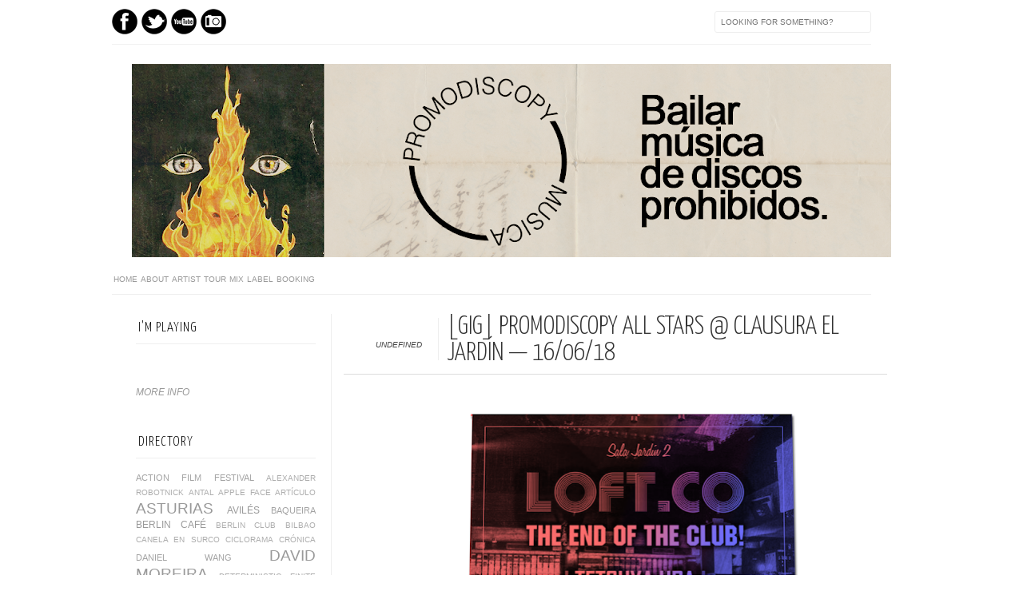

--- FILE ---
content_type: text/html; charset=UTF-8
request_url: http://www.promodiscopy.com/2018/06/clausura-jardin.html
body_size: 19276
content:
<!DOCTYPE html>
<html dir='ltr' xmlns='http://www.w3.org/1999/xhtml' xmlns:b='http://www.google.com/2005/gml/b' xmlns:data='http://www.google.com/2005/gml/data' xmlns:expr='http://www.google.com/2005/gml/expr' xmlns:fb='http://www.facebook.com/2008/fbml'>
<head>
<link href='https://www.blogger.com/static/v1/widgets/2944754296-widget_css_bundle.css' rel='stylesheet' type='text/css'/>
<meta content='psDNmuXYOavizzoDpo25sWhm-2Wl2phX4bOtjOFW7Uo' name='google-site-verification'/>
<meta content='text/html; charset=UTF-8' http-equiv='Content-Type'/>
<meta content='blogger' name='generator'/>
<link href='http://www.promodiscopy.com/favicon.ico' rel='icon' type='image/x-icon'/>
<link href='http://www.promodiscopy.com/2018/06/clausura-jardin.html' rel='canonical'/>
<link rel="alternate" type="application/atom+xml" title="P R O M O D I S C O P Y - Atom" href="http://www.promodiscopy.com/feeds/posts/default" />
<link rel="alternate" type="application/rss+xml" title="P R O M O D I S C O P Y - RSS" href="http://www.promodiscopy.com/feeds/posts/default?alt=rss" />
<link rel="service.post" type="application/atom+xml" title="P R O M O D I S C O P Y - Atom" href="https://www.blogger.com/feeds/8695089335383403226/posts/default" />

<link rel="alternate" type="application/atom+xml" title="P R O M O D I S C O P Y - Atom" href="http://www.promodiscopy.com/feeds/5982356493750367842/comments/default" />
<!--Can't find substitution for tag [blog.ieCssRetrofitLinks]-->
<link href='https://blogger.googleusercontent.com/img/b/R29vZ2xl/AVvXsEhXaiGOfg3iwY096_iy86pln8q_l08N2kZRYhLVZeLPyEU-WstG5AU6s2OS0Il5xad6s5jhIFEEfZPmOuSXh1aHpiqQ2xr8UkDMqzcKwyS8qL1F-C0xoLfhU8t66600eJ0NpdbkM0iZLSng/s640/closing+jardinWEB.png' rel='image_src'/>
<meta content='http://www.promodiscopy.com/2018/06/clausura-jardin.html' property='og:url'/>
<meta content='[GIG] Promodiscopy All Stars @ Clausura El Jardín — 16/06/18' property='og:title'/>
<meta content='Promodiscopy: la música prohibida' property='og:description'/>
<meta content='https://blogger.googleusercontent.com/img/b/R29vZ2xl/AVvXsEhXaiGOfg3iwY096_iy86pln8q_l08N2kZRYhLVZeLPyEU-WstG5AU6s2OS0Il5xad6s5jhIFEEfZPmOuSXh1aHpiqQ2xr8UkDMqzcKwyS8qL1F-C0xoLfhU8t66600eJ0NpdbkM0iZLSng/w1200-h630-p-k-no-nu/closing+jardinWEB.png' property='og:image'/>
<title>
[GIG] Promodiscopy All Stars @ Clausura El Jardín &#8212; 16/06/18 | P R O M O D I S C O P Y
</title>
<link href='http://fonts.googleapis.com/css?family=Oswald:300,400' rel='stylesheet' type='text/css'/>
<link href='http://fonts.googleapis.com/css?family=Yanone+Kaffeesatz:300' rel='stylesheet' type='text/css'/>
<style type='text/css'>@font-face{font-family:'Josefin Slab';font-style:normal;font-weight:300;font-display:swap;src:url(//fonts.gstatic.com/s/josefinslab/v29/lW-5wjwOK3Ps5GSJlNNkMalnqg6vBMjoPg.woff2)format('woff2');unicode-range:U+0000-00FF,U+0131,U+0152-0153,U+02BB-02BC,U+02C6,U+02DA,U+02DC,U+0304,U+0308,U+0329,U+2000-206F,U+20AC,U+2122,U+2191,U+2193,U+2212,U+2215,U+FEFF,U+FFFD;}@font-face{font-family:'Josefin Slab';font-style:normal;font-weight:400;font-display:swap;src:url(//fonts.gstatic.com/s/josefinslab/v29/lW-5wjwOK3Ps5GSJlNNkMalnqg6vBMjoPg.woff2)format('woff2');unicode-range:U+0000-00FF,U+0131,U+0152-0153,U+02BB-02BC,U+02C6,U+02DA,U+02DC,U+0304,U+0308,U+0329,U+2000-206F,U+20AC,U+2122,U+2191,U+2193,U+2212,U+2215,U+FEFF,U+FFFD;}</style>
<style id='page-skin-1' type='text/css'><!--
/*-----------------------------------------------
Blogger Template Style
Name:     Galauness
Date:     11 August 2012
Designer: Iksandi Lojaya
URL:      iksandilojaya.com
----------------------------------------------- */
/* Variable definitions
====================
<Variable name="bgcolor" description="Page Background Color"
type="color" default="#fff">
<Variable name="textcolor" description="Text Color"
type="color" default="#666">
<Variable name="linkcolor" description="Link Color"
type="color" default="#999">
<Variable name="linkhovercolor" description="Link Hover Color"
type="color" default="#333">
<Variable name="pagetitlecolor" description="Blog Title Color"
type="color" default="#000">
<Variable name="descriptioncolor" description="Blog Description Color"
type="color" default="#777">
<Variable name="titlecolor" description="Post Title Color"
type="color" default="#333">
<Variable name="bordercolor" description="Border Color"
type="color" default="#ccc">
<Variable name="sidebarcolor" description="Sidebar Title Color"
type="color" default="#777">
<Variable name="sidebartextcolor" description="Sidebar Text Color"
type="color" default="#666">
<Variable name="visitedlinkcolor" description="Visited Link Color"
type="color" default="#888">
<Variable name="pagelinkcolor" description="Page Link Color"
type="color" default="#333">
<Variable name="widgettitlefont" description="Widget Title Font"
type="font" default="normal normal 11px Arial, Georgia, Serif">
<Variable name="bodyfont" description="Text Font"
type="font" default="normal normal 11px Arial, Georgia, Serif">
<Variable name="headerfont" description="Sidebar Title Font"
type="font"
default="normal normal 11px 'Verdana',Trebuchet,Trebuchet MS,Arial,Sans-serif">
<Variable name="pagetitlefont" description="Blog Title Font"
type="font"
default="normal normal 60px Oswald, Georgia, Serif">
<Variable name="descriptionfont" description="Blog Description Font"
type="font"
default="normal normal 10px 'Arial', Verdana, Trebuchet, Trebuchet MS, Verdana, Sans-serif">
<Variable name="postfooterfont" description="Post Footer Font"
type="font"
default="normal normal 78% 'Trebuchet MS', Trebuchet, Arial, Verdana, Sans-serif">
<Variable name="pagenavifont" description="Page Navigation Font"
type="font"
default="normal normal 10px Verdana, Arial, Serif">
<Variable name="startSide" description="Side where text starts in blog language"
type="automatic" default="left">
<Variable name="endSide" description="Side where text ends in blog language"
type="automatic" default="right">
*/
/* =============================
Misc and Reset
============================= */
#navbar-iframe, .feed-links, .status-msg-wrap {
display:none;
}
#ArchiveList {
font: 300 15px Yanone Kaffeesatz;
}
.widget .Label {
font: 300 14px Yanone Kaffeesatz;
}
::selection {
background:#000000;
color:#fff
}
::-moz-selection {
background:#000000;
color:#fff
}
.follow-by-email-address {
margin-top:2px;
border-radius:3px;
box-shadow:none;
}
.flickr_badge_image {
float:left;
margin:0 5px 0 0;
}
.flickr_badge_image img {
height:70px;
width:70px;
}
.flickr_info {
margin:0 5px;
font:10px arial;
color:333;
}
body {
margin:0;
color:#FFFFFF;
background:
text-align:center;
}
a:link {
color:#999999;
text-decoration:none;
}
a:visited {
color:#888888;
text-decoration:none;
}
a:hover {
color:#333333;
text-decoration:underline;
}
a img {
border-width:0;
}
/* =============================
Popular Posts Style
============================= */
.PopularPosts {
font-family: Arial;
}
.PopularPosts .item-content {
border-bottom: 1px dotted #eee;
padding-bottom :8px;
}
.PopularPosts .item-snippet {
font: 11px Arial;
text-align: justify;
}
.PopularPosts .item-title {
font: 16px Yanone Kaffeesatz;
}
.PopularPosts .item-thumbnail img {
border: 1px solid #fbfbfb;
padding: 0;
}
/* =============================
LightBox
============================= */
#jquery-overlay {
position:absolute;
top:0;
left:0;
z-index:90;
width:100%;
height:500px;
}
#jquery-lightbox {
position:absolute;
top:0;
left:0;
width:100%;
z-index:100;
text-align:center;
line-height:0;
}
#jquery-lightbox a, #jquery-lightbox a:hover {
border:none;
}
#jquery-lightbox a img {
border:none;
}
#lightbox-container-image-box {
position:relative;
background-color:#fff;
width:250px;
height:250px;
margin:0 auto;
}
#lightbox-container-image {
padding:10px;
}
#lightbox-loading {
position:absolute;
top:40%;
left:0%;
height:25%;
width:100%;
text-align:center;
line-height:0;
}
#lightbox-nav{
position:absolute;
top:0;
left:0;
height:100%;
width:100%;
z-index:10;
}
#lightbox-container-image-box > #lightbox-nav {
left:0;
}
#lightbox-nav a {
outline:none;
}
#lightbox-nav-btnPrev, #lightbox-nav-btnNext {
width:49%;
height:100%;
zoom:1;
display:block;
}
#lightbox-nav-btnPrev {
left:0;
float:left;
}
#lightbox-nav-btnNext {
right:0;
float:right;
}
#lightbox-container-image-data-box {
font:10px Verdana,Helvetica,sans-serif;
background-color:#fff;
margin:0 auto;
line-height:1.4em;
overflow:auto;
width:100%;
padding:0 10px 0;
}
#lightbox-container-image-data {
padding:0 10px;
color:#666;
}
#lightbox-container-image-data #lightbox-image-details {
width:70%;
float:left;
text-align:left;
}
#lightbox-image-details-caption {
font-weight:bold;
}
#lightbox-image-details-currentNumber {
display:block;
clear:left;
padding-bottom:1.0em;
}
#lightbox-secNav-btnClose {
width:66px;
float:right;
padding-bottom:0.7em;
}
/* =============================
Social Links
============================= */
#interwebz-wrapper {
display:inline-block;
width:950px;
border-bottom:1px solid #f2f2f2;
border-top:none;
padding:1px 0;
}
.interwebz {
list-style:none;
margin:0;
padding:10px 0;
width:auto;
overflow:hidden;
float:left;
}
.interwebz li {
float:left;
margin-right:5px;
border:none;
}
.interwebz li:last-child{margin:0}
/* Flickr */
.icon-flickr a, .icon-instagram a, .icon-facebook a, .icon-gplus a, .icon-lastfm a, .icon-feed a, .icon-skype a, .icon-twitter a, .icon-youtube a {
float:left;
background:url(https://blogger.googleusercontent.com/img/b/R29vZ2xl/AVvXsEho_FrMQMOk8HxFlmJj8eqEJtPuPxT1WHJ9bgbSS3skt9dhfUyaroriphmJvg7kmEay4Bt9RetYCQ5LOFj4A_ewXLLmMnyyLfrT0rbrbROysOwkSQhP_sQ9RvdNERYxqygUYabK3FNl5BA/s0/social-media.png) no-repeat left bottom;
text-indent:-9999px;
width:32px;
height:32px;
-o-transition: all 0.3s;
-moz-transition: all 0.3s;
-webkit-transition: all 0.3s;
}
.icon-flickr a:hover, .icon-instagram a:hover, .icon-facebook a:hover, .icon-gplus a:hover, .icon-lastfm a:hover, .icon-feed a:hover, .icon-skype a:hover, .icon-twitter a:hover, .icon-youtube a:hover {
background:url(https://blogger.googleusercontent.com/img/b/R29vZ2xl/AVvXsEho_FrMQMOk8HxFlmJj8eqEJtPuPxT1WHJ9bgbSS3skt9dhfUyaroriphmJvg7kmEay4Bt9RetYCQ5LOFj4A_ewXLLmMnyyLfrT0rbrbROysOwkSQhP_sQ9RvdNERYxqygUYabK3FNl5BA/s0/social-media.png) no-repeat left top;
-o-transition: all 0.3s;
-moz-transition: all 0.3s;
-webkit-transition: all 0.3s;
}
/* Instagram */
.icon-instagram, .icon-instagram a {
background-position:-32px bottom;
}
.icon-instagram:hover, .icon-instagram a:hover {
background-position:-32px top;
}
/* Facebook */
.icon-facebook, .icon-facebook a {
background-position:-64px bottom;
}
.icon-facebook:hover, .icon-facebook a:hover {
background-position:-64px top;
}
/* Google+ */
.icon-gplus, .icon-gplus a {
background-position:-96px bottom;
}
.icon-gplus:hover, .icon-gplus a:hover {
background-position:-96px top;
}
/* Last.fm */
.icon-lastfm, .icon-lastfm a {
background-position:-128px bottom;
}
.icon-lastfm:hover, .icon-lastfm a:hover {
background-position:-128px top;
}
/* RSS Feed */
.icon-feed, .icon-feed a {
background-position:-160px bottom;
}
.icon-feed:hover, .icon-feed a:hover {
background-position:-160px top;
}
/* Skype */
.icon-skype, .icon-skype a {
background-position:-192px bottom;
}
.icon-skype:hover, .icon-skype a:hover {
background-position:-192px top;
}
/* Twitter */
.icon-twitter, .icon-twitter a {
background-position:-224px bottom;
}
.icon-twitter:hover, .icon-twitter a:hover {
background-position:-224px top;
}
/* Youtube */
.icon-youtube, .icon-youtube a {
background-position:-256px bottom;
}
.icon-youtube:hover, .icon-youtube a:hover {
background-position:-256px top;
}
/* =============================
Search Box
============================= */
#srcnt {
float:right;
margin:0;
padding:13px 0;
width:auto;
overflow:hidden;
}
#search input[type="text"] {
border: 1px solid #eee;
border-radius:3px;
color: #00BFFF;
width: 180px;
padding: 7px;
font:normal 10px Verdana, Arial;
text-transform:uppercase;
-webkit-transition: all 0.5s ease 0s;
-moz-transition: all 0.5s ease 0s;
-o-transition: all 0.5s ease 0s;
transition: all 0.5s ease 0s;
}
#search input[type="text"]:focus {
width: 220px;
}
/* =============================
Header
============================= */
#header-wrapper{
width:950px;
margin:20px auto 0;
}
#header-inner {
background-position: center;
margin:0 auto;
width:950px;
}
#header {
margin:0;
text-align: center;
color:#000000;
width:950px;
}
#header h1 {
margin:5px 5px 0;
padding:15px 20px 0;
line-height:1.2em;
text-transform:uppercase;
letter-spacing:.2em;
font: 300 60px Josefin Slab;
}
#header a {
color:#000000;
text-decoration:none;
}
#header a:hover {
color:#000000;
}
#header .description {
margin:0 5px 0;
padding:0 20px 15px;
max-width:950px;
letter-spacing:.2em;
line-height: 1.4em;
font: normal normal 10px Josefin Slab;
color: #777777;
text-transform: uppercase;
}
#header-inner img {
margin:0 auto;
max-width:950px;
height:auto;
}
#header img {
margin:0 auto;
max-width:950px;
height:auto;
}
/* =============================
Navigation
============================= */
*{
margin:0;
padding:0;
outline:0;
}
.nav {
width:950px;
height:auto;
border-bottom:1px solid #eee;
margin:10px auto 5px;
display:inline-block;
}
.menu {
width:auto;
list-style:none;
font:normal normal 10px Verdana, Arial;
text-align:center;
margin:0 auto;
}
.menu a {
float:left;
color:#999;
text-decoration:none;
text-transform:uppercase;
width:auto;
line-height:36px;
padding:0 2px;
}
.menu a:hover,li.menuhover a{
color:#111;
}
.menu li {
position:relative;
float:left;
width:auto;
}
.menu li:last-child {
background:none;
}
.menu ul{
display:none;
position:absolute;
top:36px;
left:0;
background:#fbfbfb;
display:none;
list-style:none;
}
.menu ul li{
float:none;
border-top:1px solid #e3e3e3;
border-right:1px solid #e3e3e3;
border-left:1px solid #e3e3e3;
width:auto;
background:none;
}
.menu ul li:last-child {
border-bottom:1px solid #e3e3e3
}
.menu ul li a{
float:none;
display:block;
background:none;
line-height:36px;
min-width:137px;
width:auto;
text-align:left;
padding-left:10px;
color:#444;
}
.menu ul li a:hover{
background:#fdfdfd;
color:#777;
}
/* =============================
Wrapper
============================= */
#total-wrapper {
margin: 0 auto;
padding 0 10px;
background:#fff;
width:1000px;
}
#outer-wrapper{
width:960px;
margin:10px auto 0;
padding:5px 20px 0;
text-align:left;
font:normal normal 12px Arial, Tahoma, Helvetica, FreeSans, sans-serif;
}
#main-wrapper {
width:680px;
float:right;
word-wrap:break-word;
overflow:hidden;
}
#sidebar-wrapper{
width:240px;
float:left;
word-wrap:break-word;
overflow:hidden;
}
/* =============================
Heading
============================= */
h2{
margin:1.5em 0 15px;
font:normal normal 11px Arial, Tahoma, Helvetica, FreeSans, sans-serif;
line-height: 1.4em;
padding-bottom:10px;
text-transform:uppercase;
letter-spacing:.2em;
color:#000;
}
.sidebar h2 {
padding:9px 3px 10px;
margin:0 0 15px;
letter-spacing:1px;
border-bottom:1px solid #eee;
font:300 18px Yanone Kaffeesatz;
background:url()right bottom no-repeat #fff;
}
#blog-date-header {
font:normal 8px Verdana, Arial;
color:#555;
letter-spacing:0;
}
#blog-date-header i {
text-transform:none;
}
h2.date-header {
border-bottom:1px solid #eee;
color:#777;
}
/* =============================
Posts
============================= */
.post {
margin:.5em 0 1.5em;
border-bottom:1px solid #eee;
padding-bottom:1.5em;
font-family:Arial,Sans-serif,Verdana;
color:#444;
}
.post h3 {
margin:.25em 0 0;
padding:0 0 4px;
font-size:140%;
line-height:1.4em;
color:#333;
font-family:oswald;
}
.post h3 a, .post h3 a:visited, .post h3 strong {
display:block;
text-decoration:none;
color:#333;
font-weight:400;
}
.post h3 strong, .post h3 a:hover {
color:#000;
}
.post-body {
margin:0 0 1.75em;
line-height:170%;
font:12px arial;
}
.post-body blockquote {
line-height:1.3em;
}
.post-footer {
margin:.75em 0;
color:#777;
text-transform:uppercase;
letter-spacing:.1em;
font:normal normal 78% Arial, Tahoma, Helvetica, FreeSans, sans-serif;
line-height:1.4em;
}
.comment-link {
margin-startside:.6em;
}
.post img {
max-width:640px;
height:auto;
}
.post table. tr-caption-container {
padding-bottom:4px;
}
.tr-caption-container img {
border:none;
padding:0;
}
.post blockquote {
margin:1em 20px;
padding:2px 5px 2px 35px;
font-style:italic;
color:#777;
}
.post blockquote p {
margin:.75em 0;
}
/* =============================
Comment
============================= */
.comments .comments-content {
font:normal 11px Arial;
text-align:left;
line-height:1.4em;
margin-bottom:16px;
}
.comments .comments-content .user {
font-style:normal;
font-weight:normal;
text-transform:uppercase;
color:#000;
}
.comments .comments-content .datetime {
margin-left:10px;
}
.comment-replies{
background:#fbfbfd;
box-shadow:inset 0 0 0 1px #f2f2f2;
border-radius:3px;
}
.comments .comment .comment-actions a {
background:#999;
color:#fff;
padding:2px 5px;
margin-right:10px;
font:10px sans-serif;
border-radius:3px;
-moz-border-radius:3px;
-webkit-border-radius:3px;
transition:.2s linear;
-moz-transition:.2s linear;
-webkit-transition:.2s linear;
}
.comments .comment .comment-actions a:hover {
background:#000;
text-decoration:none;
transition:.2s linear;
-moz-transition:.2s linear;
-webkit-transition:.2s linear;
}
.comments .avatar-image-container {
border-radius:3px;
}
.comments .thread-toggle a {
color:#a58;
}
.comments .thread-toggle a:hover {
padding-left:10px;
color:#a47;
text-decoration:none;
}
.comments .thread-toggle a:hover, .comments .thread-toggle a {
transition:.2s linear;
-moz-transition:.2s linear;
-webkit-transition:.2s linear;
}
#comments h4 {
margin:1em 0;
line-height:1.4em;
letter-spacing:.2em;
color:#777777;
text-transform:uppercase;
font:normal 11px Arial;
}
#comments-block {
margin:1em 0 1.5em;
line-height:1.6em;
}
#comments-block .comment-author {
margin:.5em 0;
}
#comments-block .comment-body {
margin:.25em 0 0;
}
#comments-block .comment-footer {
margin:-.25em 0 2em;
line-height: 1.4em;
text-transform:uppercase;
letter-spacing:.1em;
}
#comments-block .comment-body p {
margin:0 0 .75em;
}
.deleted-comment {
font-style:italic;
color:gray;
}
/* =============================
Post Navigation
============================= */
#blog-pager-newer-link, #blog-pager-newer-link a {
background:url(https://blogger.googleusercontent.com/img/b/R29vZ2xl/AVvXsEgKVHid3o226B1VtfzX7CO3vW7dKFZsujiclf2kdvUsol9vywsL28281632k1otFRIgP9M_SsVfejuJR3M17fZjHBtGJ0yvWxm7EI-goegCdPrRV2paSCM-DRLVnBcWVW075D95vdO8nCw/s0/post-navi.png) no-repeat left top;
float:left;
width:26px;
height:26px;
text-indent:-9999px;
}
#blog-pager-older-link, #blog-pager-older-link a {
background:url(https://blogger.googleusercontent.com/img/b/R29vZ2xl/AVvXsEgKVHid3o226B1VtfzX7CO3vW7dKFZsujiclf2kdvUsol9vywsL28281632k1otFRIgP9M_SsVfejuJR3M17fZjHBtGJ0yvWxm7EI-goegCdPrRV2paSCM-DRLVnBcWVW075D95vdO8nCw/s0/post-navi.png) no-repeat right top;
float:right;
width:26px;
height:26px;
text-indent:-9999px;
}
#blog-pager {
text-align: center;
border-top:1px solid #eee;
margin: 10px 5px 0;
}
.home-link{}
/* =============================
Sidebar
============================= */
.sidebar {
color: #666666;
line-height: 1.5em;
margin:0 5px 0 10px;
}
.sidebar ul {
list-style:none;
padding:0;
margin:0;
}
.sidebar li {
line-height:1.5em;
}
.sidebar .widget {
margin:0 0 1.5em;
padding:0 0 1.5em;
}
.main .widget{
border-bottom:1px solid #ccc;
margin:0 0 1px;
padding:0 0 1.5em;
}
.main .Blog{
border-bottom-width:0;
}
/* =============================
Profile
============================= */
.profile-img {
float: left;
margin-top: 0;
margin-right: 5px;
margin-bottom: 5px;
margin-left: 0;
padding: 4px;
border: 1px solid #cccccc;
}
.profile-data {
margin:0;
text-transform:uppercase;
letter-spacing:.1em;
font: normal normal 78% Arial, Tahoma, Helvetica, FreeSans, sans-serif;
color: #777777;
font-weight: bold;
line-height: 1.6em;
}
.profile-datablock {
margin:.5em 0 .5em;
}
.profile-textblock {
margin: 0.5em 0;
line-height: 1.6em;
}
.profile-link {
font: normal normal 78% Arial, Tahoma, Helvetica, FreeSans, sans-serif;
text-transform: uppercase;
letter-spacing: .1em;
}
/* =============================
Twitter Widget
============================= */
#twitter_div ul {
list-style-type:none;
margin:0 10px 0 0;
padding:0;
}
#twitter_div ul li {
border:none;
background:url(https://blogger.googleusercontent.com/img/b/R29vZ2xl/AVvXsEg0GPEAYhmjLkgvq5knak9ZFY06qtveflQQwhqCbap4BPr01cYGJk9Hiuzm9R6hUz6zmAD8k5AvxsV648M3KFSzSuJiDpp8-ONvzdIDkVptB5SlHGvQ8PNanmIvyXVn7gsXaGOgaogXqlE/s0/tweet-li.png) no-repeat left 5px;
padding:0 0 10px 25px;
font-family:arial;
font-size:11px;
color:#555;
}
#twitter_div ul li a {
color:#111;
font-style:italic;
}
/* =============================
Error Page
============================= */
#errorpage {
width:400px;
text-align:center;
margin:20px auto;
text-transform:uppercase;
}
#errorpage h1 {
font:300 60px Yanone Kaffeesatz;
}
#errorpage h3 {
font:300 20px Oswald;
color:#555;
}
#errorpage p {
font:9px Arial;
margin-top:5px;
border-top:1px dashed #ddd;
padding-top:10px;
color:#888;
}
#srcnt-errorpage {
margin:0;
padding:13px 0;
width:auto;
overflow:hidden;
}
#search-errorpage input[type="text"] {
border: 1px solid #ccc;
border-radius:3px;
color: #777;
width: 180px;
padding: 7px;
font:normal 10px Verdana, Arial;
text-transform:uppercase;
}
#search-errorpage input[type="text"]:focus {
border: 1px solid #777;
}
/* =============================
Posts Thumbnail and Description
============================= */
.snips-image{
width:310px;
height:185px;
position:relative;
line-height:1.6em;
margin:0;
overflow:hidden;
}
.snips-image img{
top:0;
left:0;
border:0;
position:absolute;
min-height:185px;
max-width:310px;
}
.snips-image a{
display:block;
position:relative;
overflow:hidden;
height:185px;
width:310px;
color:#555;
}
.snips-image a:hover{
text-decoration:none;
}
.summary{
padding:10px 0;
margin:0 50px;
font:10px Arial, sans-serif;
border-bottom:1px solid #eee;
border-top:1px solid #eee;
color:#666;
}
.snips-header{
margin:25px 50px 10px;
font:300 12px oswald;
text-decoration:underlined;
}
/* =============================
Middle and Footer
============================= */
#middle-wrapper {
width:950px;
margin:0 auto;
padding-top:20px;
border-top:1px solid #eee;
}
#middle-columns {
font:normal 11px arial;
width:950px;
margin:0 auto 20px;
text-align:left;
padding:0 0 20px;
}
#middle-columns h2 {
margin:1.5em 0 15px;
font:normal normal 11px Arial, Tahoma, Helvetica, FreeSans, sans-serif;
border-bottom:1px solid #eee;
line-height: 1.4em;
padding: 0 0 10px;
text-transform:uppercase;
letter-spacing:.2em;
color:#555;
}
.column1 {
width:300px;
float:left;
margin:3px 25px 3px 0;
text-align:left;
}
.column2 {
width:300px;
float:left;
margin:3px 0;
text-align:left;
}
.column3 {
width:300px;
float:left;
margin:3px 0 3px 25px;
text-align:left;
}
#col1, #col2, #col3 {
text-align:justify;
color:#555;
line-height:17.5px;
}
#col1 a, #col2 a, #col3 a {
color:##999999;
}
/* =============================
Footer Links and Credits
============================= */
#footer-links-wrap {
padding:20px 0 20px;
width:950px;
margin:5px auto 0;
border-top:1px solid #eee;
background:url() no-repeat left center ,url() no-repeat right center;
}
#footer-links a {
color:#333;
font-style:normal;
}
#footer-links {
color:#000;
width:950px;
margin:0 auto;
clear:both;
font:italic 11px arial;
text-align:center;
}
#credits {
line-height:20px;
}

--></style>
<script type='text/javascript'>
//<![CDATA[
var dropd={};function T$(i){return document.getElementById(i)}function T$$(e,p){return p.getElementsByTagName(e)}dropd.dropdown=function(){var p={fade:1,slide:1,active:0,timeout:200},init=function(n,o){for(s in o){p[s]=o[s]}p.n=n;this.build()};init.prototype.build=function(){this.h=[];this.c=[];this.z=1000;var s=T$$('ul',T$(p.id)),l=s.length,i=0;p.speed=p.speed?p.speed*.1:.5;for(i;i<l;i++){var h=s[i].parentNode;this.h[i]=h;this.c[i]=s[i];h.onmouseover=new Function(p.n+'.show('+i+',1)');h.onmouseout=new Function(p.n+'.show('+i+')')}};init.prototype.show=function(x,d){var c=this.c[x],h=this.h[x];clearInterval(c.t);clearInterval(c.i);c.style.overflow='hidden';if(d){if(p.active&&h.className.indexOf(p.active)==-1){h.className+=' '+p.active}if(p.fade||p.slide){c.style.display='block';if(!c.m){if(p.slide){c.style.visibility='hidden';c.m=c.offsetHeight;c.style.height='0';c.style.visibility=''}else{c.m=100;c.style.opacity=0;c.style.filter='alpha(opacity=0)'}c.v=0}if(p.slide){if(c.m==c.v){c.style.overflow='visible'}else{c.style.zIndex=this.z;this.z++;c.i=setInterval(function(){slide(c,c.m,1)},20)}}else{c.style.zIndex=this.z;this.z++;c.i=setInterval(function(){slide(c,c.m,1)},20)}}else{c.style.zIndex=this.z;c.style.display='block'}}else{c.t=setTimeout(function(){hide(c,p.fade||p.slide?1:0,h,p.active)},p.timeout)}};function hide(c,t,h,s){if(s){h.className=h.className.replace(s,'')}if(t){c.i=setInterval(function(){slide(c,0,-1)},20)}else{c.style.display='none'}}function slide(c,t,d){if(c.v==t){clearInterval(c.i);c.i=0;if(d==1){if(p.fade){c.style.filter='';c.style.opacity=1}c.style.overflow='visible'}}else{c.v=(t-Math.floor(Math.abs(t-c.v)*p.speed)*d);if(p.slide){c.style.height=c.v+'px'}if(p.fade){var o=c.v/c.m;c.style.opacity=o;c.style.filter='alpha(opacity='+(o*100)+')'}}}return{init:init}}();
//]]>
</script>
<script src='http://ajax.googleapis.com/ajax/libs/jquery/1.6.3/jquery.min.js' type='text/javascript'></script>
<script type='text/javascript'>
//<![CDATA[
(function(a){a.fn.lightBox=function(p){p=jQuery.extend({overlayBgColor:"#000",overlayOpacity:0.8,fixedNavigation:false,imageLoading:"https://blogger.googleusercontent.com/img/b/R29vZ2xl/AVvXsEhFFEhLaE7OQ5ZkzQ2b4aGQWmlX23jkvVp8kPWK38gr2ozgEo5NBH75BsbmdlVySnUnp9CJ9ZaCCUyzW15s-zFy4uTN6YQJFWAUKVtthybD1h1j11GqBvve9k8reuxZOKGBc4ODmIT1Q3Y/s0/preload.gif",imageBtnPrev:"https://blogger.googleusercontent.com/img/b/R29vZ2xl/AVvXsEh9Pkh2cqdGA4qZQe2MJdu3crgrhi5BFRXeqXZciXoZS6gRz4nXAuWx1Y1Ttrl5crdG0N-i0AnbzmE9UYXYNdM2QpfBue0_Jktryb25Gul6WOawguIkFhnUUz4AOabS2ihiR7sOXygbBQo/s0/lb-prev.gif",imageBtnNext:"https://blogger.googleusercontent.com/img/b/R29vZ2xl/AVvXsEg2iOIXiAoFFhW3UnaNZy4aB2fXntmCyCgHJ1CQ-DxtHqvk6o0GZMsgxzR1Uiwj29vXsmA4cpnNbAVveDhC7_T7CnVKtwgIbYO_a1nlW1NYCvTpYV70tuL646iAQPwLDFfJXbjcxMkk5F0/s0/lb-next.gif",imageBtnClose:"https://blogger.googleusercontent.com/img/b/R29vZ2xl/AVvXsEg6TuXoVvqDQmiVW-zgt7mb6LVFB0Yv36rmcDQ4db2S-exNibIRQ7GPjYjsMvT15_gBy5i8KQWRQLw46pVtxTNujDWgnr8cgaOmCGytvqQ4_Ww4w7-_7o_D_qQX5948uOvd7nJ0eEB2kFo/s0/lb-close.gif",imageBlank:"https://blogger.googleusercontent.com/img/b/R29vZ2xl/AVvXsEhszz997tBs5l06_Nm5WR_BEAxD2W89LNfJ2aGdH7CnUprFnMdUbpKCgHxQZhLg90dSKPSGuix9upgWVMWyDj1wU62zVjr-TvLKiImVJslBwWyz0SB36TnOtTgyUCLbxvwBr2zmvYGewZ4/s0/lb-blank.gif",containerBorderSize:10,containerResizeSpeed:400,txtImage:"Image",txtOf:"of",keyToClose:"c",keyToPrev:"p",keyToNext:"n",imageArray:[],activeImage:0},p);var i=this;function r(){o(this,i);return false}function o(v,u){a("embed, object, select").css({visibility:"hidden"});c();p.imageArray.length=0;p.activeImage=0;if(u.length==1){p.imageArray.push(new Array(v.getAttribute("href"),v.getAttribute("title")))}else{for(var t=0;t<u.length;t++){p.imageArray.push(new Array(u[t].getAttribute("href"),u[t].getAttribute("title")))}}while(p.imageArray[p.activeImage][0]!=v.getAttribute("href")){p.activeImage++}l()}function c(){a("body").append('<div id="jquery-overlay"></div><div id="jquery-lightbox"><div id="lightbox-container-image-box"><div id="lightbox-container-image"><img id="lightbox-image"><div style="" id="lightbox-nav"><a href="#" id="lightbox-nav-btnPrev"></a><a href="#" id="lightbox-nav-btnNext"></a></div><div id="lightbox-loading"><a href="#" id="lightbox-loading-link"><img src="'+p.imageLoading+'"></a></div></div></div><div id="lightbox-container-image-data-box"><div id="lightbox-container-image-data"><div id="lightbox-image-details"><span id="lightbox-image-details-caption"></span><span id="lightbox-image-details-currentNumber"></span></div><div id="lightbox-secNav"><a href="#" id="lightbox-secNav-btnClose"><img src="'+p.imageBtnClose+'"></a></div></div></div></div>');var t=f();a("#jquery-overlay").css({backgroundColor:p.overlayBgColor,opacity:p.overlayOpacity,width:t[0],height:t[1]}).fadeIn();var u=h();a("#jquery-lightbox").css({top:u[1]+(t[3]/10),left:u[0]}).show();a("#jquery-overlay,#jquery-lightbox").click(function(){b()});a("#lightbox-loading-link,#lightbox-secNav-btnClose").click(function(){b();return false});a(window).resize(function(){var v=f();a("#jquery-overlay").css({width:v[0],height:v[1]});var w=h();a("#jquery-lightbox").css({top:w[1]+(v[3]/10),left:w[0]})})}function l(){a("#lightbox-loading").show();if(p.fixedNavigation){a("#lightbox-image,#lightbox-container-image-data-box,#lightbox-image-details-currentNumber").hide()}else{a("#lightbox-image,#lightbox-nav,#lightbox-nav-btnPrev,#lightbox-nav-btnNext,#lightbox-container-image-data-box,#lightbox-image-details-currentNumber").hide()}var t=new Image();t.onload=function(){a("#lightbox-image").attr("src",p.imageArray[p.activeImage][0]);j(t.width,t.height);t.onload=function(){}};t.src=p.imageArray[p.activeImage][0]}function j(w,z){var t=a("#lightbox-container-image-box").width();var y=a("#lightbox-container-image-box").height();var x=(w+(p.containerBorderSize*2));var v=(z+(p.containerBorderSize*2));var u=t-x;var A=y-v;a("#lightbox-container-image-box").animate({width:x,height:v},p.containerResizeSpeed,function(){g()});if((u==0)&&(A==0)){if(a.browser.msie){n(250)}else{n(100)}}a("#lightbox-container-image-data-box").css({width:w});a("#lightbox-nav-btnPrev,#lightbox-nav-btnNext").css({height:z+(p.containerBorderSize*2)})}function g(){a("#lightbox-loading").hide();a("#lightbox-image").fadeIn(function(){k();s()});q()}function k(){a("#lightbox-container-image-data-box").slideDown("fast");a("#lightbox-image-details-caption").hide();if(p.imageArray[p.activeImage][1]){a("#lightbox-image-details-caption").html(p.imageArray[p.activeImage][1]).show()}if(p.imageArray.length>1){a("#lightbox-image-details-currentNumber").html(p.txtImage+" "+(p.activeImage+1)+" "+p.txtOf+" "+p.imageArray.length).show()}}function s(){a("#lightbox-nav").show();a("#lightbox-nav-btnPrev,#lightbox-nav-btnNext").css({background:"transparent url("+p.imageBlank+") no-repeat"});if(p.activeImage!=0){if(p.fixedNavigation){a("#lightbox-nav-btnPrev").css({background:"url("+p.imageBtnPrev+") left 15% no-repeat"}).unbind().bind("click",function(){p.activeImage=p.activeImage-1;l();return false})}else{a("#lightbox-nav-btnPrev").unbind().hover(function(){a(this).css({background:"url("+p.imageBtnPrev+") left 15% no-repeat"})},function(){a(this).css({background:"transparent url("+p.imageBlank+") no-repeat"})}).show().bind("click",function(){p.activeImage=p.activeImage-1;l();return false})}}if(p.activeImage!=(p.imageArray.length-1)){if(p.fixedNavigation){a("#lightbox-nav-btnNext").css({background:"url("+p.imageBtnNext+") right 15% no-repeat"}).unbind().bind("click",function(){p.activeImage=p.activeImage+1;l();return false})}else{a("#lightbox-nav-btnNext").unbind().hover(function(){a(this).css({background:"url("+p.imageBtnNext+") right 15% no-repeat"})},function(){a(this).css({background:"transparent url("+p.imageBlank+") no-repeat"})}).show().bind("click",function(){p.activeImage=p.activeImage+1;l();return false})}}m()}function m(){a(document).keydown(function(t){d(t)})}function e(){a(document).unbind()}function d(t){if(t==null){keycode=event.keyCode;escapeKey=27}else{keycode=t.keyCode;escapeKey=t.DOM_VK_ESCAPE}key=String.fromCharCode(keycode).toLowerCase();if((key==p.keyToClose)||(key=="x")||(keycode==escapeKey)){b()}if((key==p.keyToPrev)||(keycode==37)){if(p.activeImage!=0){p.activeImage=p.activeImage-1;l();e()}}if((key==p.keyToNext)||(keycode==39)){if(p.activeImage!=(p.imageArray.length-1)){p.activeImage=p.activeImage+1;l();e()}}}function q(){if((p.imageArray.length-1)>p.activeImage){objNext=new Image();objNext.src=p.imageArray[p.activeImage+1][0]}if(p.activeImage>0){objPrev=new Image();objPrev.src=p.imageArray[p.activeImage-1][0]}}function b(){a("#jquery-lightbox").remove();a("#jquery-overlay").fadeOut(function(){a("#jquery-overlay").remove()});a("embed, object, select").css({visibility:"visible"})}function f(){var v,t;if(window.innerHeight&&window.scrollMaxY){v=window.innerWidth+window.scrollMaxX;t=window.innerHeight+window.scrollMaxY}else{if(document.body.scrollHeight>document.body.offsetHeight){v=document.body.scrollWidth;t=document.body.scrollHeight}else{v=document.body.offsetWidth;t=document.body.offsetHeight}}var u,w;if(self.innerHeight){if(document.documentElement.clientWidth){u=document.documentElement.clientWidth}else{u=self.innerWidth}w=self.innerHeight}else{if(document.documentElement&&document.documentElement.clientHeight){u=document.documentElement.clientWidth;w=document.documentElement.clientHeight}else{if(document.body){u=document.body.clientWidth;w=document.body.clientHeight}}}if(t<w){pageHeight=w}else{pageHeight=t}if(v<u){pageWidth=v}else{pageWidth=u}arrayPageSize=new Array(pageWidth,pageHeight,u,w);return arrayPageSize}function h(){var u,t;if(self.pageYOffset){t=self.pageYOffset;u=self.pageXOffset}else{if(document.documentElement&&document.documentElement.scrollTop){t=document.documentElement.scrollTop;u=document.documentElement.scrollLeft}else{if(document.body){t=document.body.scrollTop;u=document.body.scrollLeft}}}arrayPageScroll=new Array(u,t);return arrayPageScroll}function n(v){var u=new Date();t=null;do{var t=new Date()}while(t-u<v)}return this.unbind("click").click(r)}})(jQuery);
$(document).ready(function(){
$('a[href$=jpg]:has(img)').lightBox();
$('a[href$=jpeg]:has(img)').lightBox();
$('a[href$=png]:has(img)').lightBox();
$('a[href$=gif]:has(img)').lightBox();
$('a[href$=bmp]:has(img)').lightBox();
});
//]]>
</script>
<script type='text/javascript'>
$(function() {$('.snips-image').hover(function(){$(this).find('img').animate({top:'220px'},{queue:false,duration:200});}, function(){$(this).find('img').animate({top:'0px'},{queue:false,duration:200});});})
</script>
<script>
$(document).ready(function(){$('#back-top a').click(function () {
$('body,html').animate({scrollTop: 0}, 800);return false;});});
</script>
<style>
#outer-wrapper {
  width:960px
}
#main-wrapper {
  width:680px;
  margin:0 10px 0 0;
  border-left:1px solid #eee;
  padding-left:15px;
}
#post-header-top {
  border-bottom:1px solid #ddd;
  margin-bottom:20px;
  padding-left:40px;
}
.date-post-top-wrapper {
  float:left;
  margin-right:10px;
}
.date-container {
  width:auto;
  height:auto;
  text-align:center;
  border-right:1px solid #eee;
  padding:0 20px 10px 0;
  margin-top:5px;
  text-transform:uppercase;
}
.post-date-day-name {
  font:300 25px Yanone Kaffeesatz;
}
.post-date-day-month-year {
  font:italic 10px arial;
}
.post h3 {
  margin:0 0 5px;
  font:300 33px Yanone Kaffeesatz;
  text-transform:uppercase;
}
.post-footer {
  padding:5px 10px;
  margin:0 0 5px;
  background:#fbfbfb;
  border:1px solid #f2f2f2;
  margin-left:40px;
}
.post {
  margin:0 0 1.5em;
  line-height:1.6em;
}
.post-body {
  margin:0 0 1.75em;
  font:12px arial;
  line-height:170%;
  margin-left:40px;
}
.post img {
  max-width:640px;
  height:auto;
}
.comments {
  margin-left:40px;
}
#blog-pager {
  margin-left:40px;
}
#related-posts {
  float:center;
  text-transform:none;
  height:100%;
  min-height:100%;
  padding-top:5px;
  margin-left:40px;
}
#related-posts h2 {
  color:#555;
  padding:5px;
  margin:0 0 10px;
  text-align:center;
  background:#fbfbfb;
  border-top:1px solid #eee;
  font:300 17px Yanone Kaffeesatz;
}
#related-posts a {
  color:#000;
  overflow:hidden;
  display:block;
  width:80px;
  height:155px;
}
#related-posts a:hover {
  background:#fbfbfb;
  color:#000;
  overflow:hidden;
}
#related-posts a img {
  transition:.3s linear;
  -moz-transition:all .3s;
  -webkit-transition:.3s linear;
  box-shadow:none;
  padding:4px;
  padding-top:7px;
}
#related-posts a img:hover {
  transition:.3s linear;
  -moz-transition:all .3s;
  -webkit-transition:.3s linear;
  margin-bottom:5px;
}
#rptxt{
  padding-top:5px;
  width:68px;
  height:65px;
  margin:5px;
  border-top:1px solid #ccc;
  font:300 13px Yanone Kaffeesatz;
  font-style:italic;
}
</style>
<script type='text/javascript'>
//<![CDATA[
var defaultnoimage='https://blogger.googleusercontent.com/img/b/R29vZ2xl/AVvXsEiJCq1xz5vncDHa7Cse6SVDqpiafxPCJJlqOZGjcjrLXgJDJy3fmL1dY0GQ35CRwRulZtcII71jZh_5CXR3dh8S9cMdx-vwhJ_4nbpX6ewh4KZr__gHyT0fnGgs6RnN_ntVJYowzE2anwo/s0/noimage.jpg';
var maxresults=7;
var splittercolor='#fff';
var relatedpoststitle='related posts';
//]]></script>
<script type='text/javascript'>
//<![CDATA[
var relatedTitles=new Array();var relatedTitlesNum=0;var relatedUrls=new Array();var thumburl=new Array();function related_results_labels_thumbs(json){for(var i=0;i<json.feed.entry.length;i++){var entry=json.feed.entry[i];relatedTitles[relatedTitlesNum]=entry.title.$t;try{thumburl[relatedTitlesNum]=entry.media$thumbnail.url}catch(error){s=entry.content.$t;a=s.indexOf("<img");b=s.indexOf("src=\"",a);c=s.indexOf("\"",b+5);d=s.substr(b+5,c-b-5);if((a!=-1)&&(b!=-1)&&(c!=-1)&&(d!="")){thumburl[relatedTitlesNum]=d}else{if(typeof(defaultnoimage)!=='undefined'){thumburl[relatedTitlesNum]=defaultnoimage}else{thumburl[relatedTitlesNum]="https://blogger.googleusercontent.com/img/b/R29vZ2xl/AVvXsEge5ewHQ0z1WafbeGZPq3Ud3Wa6R7HUe6AYcwz-MJ5Z3ArzrD-i0X7IPzZ-d9tST4W_OVvUgisefnbkMRtqayRAzET11eA8GJpiS2OWwHds8MAZBLe5mH56U6lrZQSoVfeH2WpBj9Xj2l8/s400/noimage.png"}}}if(relatedTitles[relatedTitlesNum].length>35){relatedTitles[relatedTitlesNum]=relatedTitles[relatedTitlesNum].substring(0,35)+"..."}for(var k=0;k<entry.link.length;k++){if(entry.link[k].rel=='alternate'){relatedUrls[relatedTitlesNum]=entry.link[k].href;relatedTitlesNum++}}}}function removeRelatedDuplicates_thumbs(){var tmp=new Array(0);var tmp2=new Array(0);var tmp3=new Array(0);for(var i=0;i<relatedUrls.length;i++){if(!contains_thumbs(tmp,relatedUrls[i])){tmp.length+=1;tmp[tmp.length-1]=relatedUrls[i];tmp2.length+=1;tmp3.length+=1;tmp2[tmp2.length-1]=relatedTitles[i];tmp3[tmp3.length-1]=thumburl[i]}}relatedTitles=tmp2;relatedUrls=tmp;thumburl=tmp3}function contains_thumbs(a,e){for(var j=0;j<a.length;j++){if(a[j]==e){return true}}return false}function printRelatedLabels_thumbs(current){var splitbarcolor;if(typeof(splittercolor)!=='undefined'){splitbarcolor=splittercolor}else{splitbarcolor="#d4eaf2"}for(var i=0;i<relatedUrls.length;i++){if((relatedUrls[i]==current)||(!relatedTitles[i])){relatedUrls.splice(i,1);relatedTitles.splice(i,1);thumburl.splice(i,1);i--}}var r=Math.floor((relatedTitles.length-1)*Math.random());var i=0;if(relatedTitles.length>0){document.write('<h2>'+relatedpoststitle+'</h2>')}document.write('<div style="clear: both;"/>');while(i<relatedTitles.length&&i<20&&i<maxresults){document.write('<a style="text-decoration:none;padding:0 5px 5px;float:left;');if(i!=0)document.write('border-left:solid 0.5px '+splitbarcolor+';"');else document.write('"');document.write(' href="'+relatedUrls[r]+'"><img style="width:72px;height:72px;border:0px;" src="'+thumburl[r]+'"/><br/><div id="rptxt">'+relatedTitles[r]+'</div></a>');i++;if(r<relatedTitles.length-1){r++}else{r=0}}document.write('</div>');relatedUrls.splice(0,relatedUrls.length);thumburl.splice(0,thumburl.length);relatedTitles.splice(0,relatedTitles.length)}
//]]>
</script>
<style type='text/css'>
.ver_menu { display:block; }
.ocultar_menu { display:none; }
</style>
<script type='text/JavaScript'>
function desplegar(categoria){
var menu = document.getElementById(categoria);
if(menu.className == "ver_menu"){
menu.className = "ocultar_menu";
}
else{ menu.className = "ver_menu"; } }
</script>
<!-- Facebook Pixel Code -->
<script>
  !function(f,b,e,v,n,t,s)
  {if(f.fbq)return;n=f.fbq=function(){n.callMethod?
  n.callMethod.apply(n,arguments):n.queue.push(arguments)};
  if(!f._fbq)f._fbq=n;n.push=n;n.loaded=!0;n.version='2.0';
  n.queue=[];t=b.createElement(e);t.async=!0;
  t.src=v;s=b.getElementsByTagName(e)[0];
  s.parentNode.insertBefore(t,s)}(window, document,'script',
  'https://connect.facebook.net/en_US/fbevents.js');
  fbq('init', '223782651845047');
  fbq('track', 'PageView');
</script>
<noscript><img height="1" width="1" style="display:none"
  src="https://www.facebook.com/tr?id=223782651845047&ev=PageView&noscript=1"
/></noscript>
<!-- End Facebook Pixel Code -->
<link href='https://www.blogger.com/dyn-css/authorization.css?targetBlogID=8695089335383403226&amp;zx=823b5346-58c9-405d-a7e5-7f65f26381dc' media='none' onload='if(media!=&#39;all&#39;)media=&#39;all&#39;' rel='stylesheet'/><noscript><link href='https://www.blogger.com/dyn-css/authorization.css?targetBlogID=8695089335383403226&amp;zx=823b5346-58c9-405d-a7e5-7f65f26381dc' rel='stylesheet'/></noscript>
<meta name='google-adsense-platform-account' content='ca-host-pub-1556223355139109'/>
<meta name='google-adsense-platform-domain' content='blogspot.com'/>

</head>
<body>
<div id='total-wrapper'>
<div id='interwebz-wrapper'>
<!-- Start - Social Links -->
<ul class='interwebz'>
<li class='icon-feed'>
</li>
<li class='icon-facebook'>
<a href='http://facebook.com/promodiscopy'>Facebook</a>
</li>
<li class='icon-twitter'>
<a href='http://twitter.com/promodiscopy'>Twitter</a>
</li>
<li class='icon-youtube'>
<a href='http://youtube.com/promodiscopy'>Youtube</a>
</li>
<li class='icon-instagram'>
<a href='http://instagram.com/promodiscopy'>Instagram</a>
</li>
</ul>
<!-- End - Social Links -->
<div id='srcnt'>
<form action='http://www.promodiscopy.com/search/' id='search' method='get'>
<input name='q' placeholder='looking for something?' size='40' type='text'/>
</form>
</div>
</div>
<div id='header-wrapper'>
<div class='header section' id='header'><div class='widget Header' data-version='1' id='Header1'>
<div id='header-inner'>
<a href='http://www.promodiscopy.com/' style='display: block'>
<img alt='P R O M O D I S C O P Y' height='242px; ' id='Header1_headerimg' src='https://blogger.googleusercontent.com/img/a/AVvXsEhLtg4rYj5W8t3Dc8tnP3SBchgx8qDTQAcOWm-81rlX0qUA8gO0MWIG8_ZhF31jZIfWGa04B3Cs3RtEFKLrv8ndap_2ZMz8tdmS1zWdGh1_KGHbPLRvCJR5s61oZt8W1Ki3WOojkuB7tpm1A608_oxHQTrDWYG00plBR2P6wgaq7xlWjIF8P8hiqy_2lg=s950' style='display: block' width='950px; '/>
</a>
</div>
</div></div>
</div>
<!-- Start - Navigation Menu -->
<div class='nav'>
<ul class='menu' id='menu'>
<li><a href='http://www.promodiscopy.com/'><font size='1'>HOME</font></a></li>
<li><a class='drop-ctg' href='#'><font size='1'>ABOUT</font></a>
<ul>
<li><a href='http://www.promodiscopy.com/p/who-are-we.html'>Who we are?</a></li>
<li><a href='http://www.promodiscopy.com/p/take-look_1684.html'>Take a look</a></li>
</ul>
</li>
<li><a class='drop-ctg' href='#'><font size='1'>ARTIST</font></a>
<ul>
<li><a href='http://www.promodiscopy.com/p/dj-enrique.html'>DJ Enrique</a></li>
<li><a href='http://www.promodiscopy.com/p/david-moreira.html'>David Moreira</a></li>
<li><a href='http://www.promodiscopy.com/p/helios-amor.html'>Helios Amor</a></li>
<li><a href='http://www.promodiscopy.com/p/family-friends.html'>...</a></li>
</ul>
</li>
<li><a class='drop-ctg' href='#'><font size='1'>TOUR</font></a>
<ul>
<li><a href='http://www.promodiscopy.com/p/gigs.html'>Gigs</a></li>
<li><a href='http://www.promodiscopy.com/p/as-party.html'>Events</a></li>
</ul>
</li>
<li><a href='http://www.promodiscopy.com/p/dj-mixes.html'><font size='1'>MIX</font></a></li>
<li><a class='drop-ctg' href='#'><font size='1'>LABEL</font></a>
<ul>
<li><a href='http://www.promodiscopy.com/p/vinyl-catalogue.html'>Vinyl</a></li>
<li><a href='http://www.promodiscopy.com/p/catalogue.html'>CD</a></li>
<li><a href='http://promodiscopy.bandcamp.com/'>Buy</a></li>
</ul>
</li>
<li><a href='http://promodiscopy.blogspot.com.es/p/contact.html'><font size='1'>BOOKING</font></a></li>
</ul>
</div>
<!-- End - Navigation Menu -->
<script type='text/javascript'>
var dropdown=new dropd.dropdown.init("dropdown", {id:'menu', active:'menuhover'});
</script>
<div id='outer-wrapper'><div id='wrap2'>
<!-- skip links for text browsers -->
<span id='skiplinks' style='display:none;'>
<a href='#main'>skip to main </a> |
      <a href='#sidebar'>skip to sidebar</a>
</span>
<!-- Start - Error 404 Page -->
<!-- End - Error 404 Page -->
<div id='content-wrapper'>
<div id='main-wrapper'>
<div class='main section' id='main'><div class='widget Blog' data-version='1' id='Blog1'>
<div class='blog-posts hfeed'>
<!--Can't find substitution for tag [defaultAdStart]-->
<div class='date-outer'>
<div class='date-posts'>
<div class='post-outer'>
<div class='post hentry'>
<div id='post-header-top'>
<script type='text/javascript'>
var timestamp="<!--Can't find substitution for tag [post.dateHeader]-->";
if(timestamp!="") {
var timesplit=timestamp.split(",");
var date_dayname=timesplit[0];
var date_daymonyear=timesplit[1]};
</script>
<div class='date-post-top-wrapper'>
<div class='date-container'>
<span class='post-date-day-name'>
<script type='text/javascript'>document.write(date_dayname);</script>
</span>
<br/>
<span class='post-date-day-month-year'>
<script type='text/javascript'>document.write(date_daymonyear);</script>
</span>
</div>
</div>
<a name='5982356493750367842'></a>
<h3 class='post-title entry-title'>
[GIG] Promodiscopy All Stars @ Clausura El Jardín &#8212; 16/06/18
</h3>
<div class='clear'></div>
</div>
<div class='post-header'>
<div class='post-header-line-1'></div>
</div>
<div class='post-body entry-content' id='post-body-5982356493750367842'>
<div style="text-align: center;">
<div class="separator" style="clear: both; text-align: center;">
<a href="https://blogger.googleusercontent.com/img/b/R29vZ2xl/AVvXsEhXaiGOfg3iwY096_iy86pln8q_l08N2kZRYhLVZeLPyEU-WstG5AU6s2OS0Il5xad6s5jhIFEEfZPmOuSXh1aHpiqQ2xr8UkDMqzcKwyS8qL1F-C0xoLfhU8t66600eJ0NpdbkM0iZLSng/s1600/closing+jardinWEB.png" imageanchor="1" style="margin-left: 1em; margin-right: 1em;"><img border="0" data-original-height="960" data-original-width="686" height="640" src="https://blogger.googleusercontent.com/img/b/R29vZ2xl/AVvXsEhXaiGOfg3iwY096_iy86pln8q_l08N2kZRYhLVZeLPyEU-WstG5AU6s2OS0Il5xad6s5jhIFEEfZPmOuSXh1aHpiqQ2xr8UkDMqzcKwyS8qL1F-C0xoLfhU8t66600eJ0NpdbkM0iZLSng/s640/closing+jardinWEB.png" width="456" /></a></div>
<span style="font-family: &quot;courier new&quot; , &quot;courier&quot; , monospace;">&nbsp;-</span></div>
<br />
<div style="text-align: center;">
<span style="font-family: &quot;courier new&quot; , &quot;courier&quot; , monospace;">16 junio, 2018<span style="font-family: &quot;courier new&quot; , &quot;courier&quot; , monospace;"><span style="font-family: &quot;courier new&quot; , &quot;courier&quot; , monospace;">&nbsp;</span></span></span><br />
<span style="font-family: &quot;courier new&quot; , &quot;courier&quot; , monospace;"><span style="font-family: &quot;courier new&quot; , &quot;courier&quot; , monospace;"><span style="font-family: &quot;courier new&quot; , &quot;courier&quot; , monospace;">Fiesta despedida Discoteca El Jardín, Gijon (</span></span></span><span style="font-family: &quot;courier new&quot; , &quot;courier&quot; , monospace;"><span style="font-family: &quot;courier new&quot; , &quot;courier&quot; , monospace;"><span style="font-family: &quot;courier new&quot; , &quot;courier&quot; , monospace;"><span style="font-family: &quot;courier new&quot; , &quot;courier&quot; , monospace;">4pm-7am)</span></span></span></span></div>
<div style="text-align: center;">
<span style="font-family: &quot;courier new&quot; , &quot;courier&quot; , monospace;"><span style="font-family: &quot;courier new&quot; , &quot;courier&quot; , monospace;"><span style="font-family: &quot;courier new&quot; , &quot;courier&quot; , monospace;"><span style="font-family: &quot;courier new&quot; , &quot;courier&quot; , monospace;"><span style="font-family: &quot;courier new&quot; , &quot;courier&quot; , monospace;"><span style="font-family: &quot;courier new&quot; , &quot;courier&quot; , monospace;"><span style="font-family: &quot;courier new&quot; , &quot;courier&quot; , monospace;">Promodiscopy All Stars, La Terraza</span></span></span></span></span></span><span style="font-family: &quot;courier new&quot; , &quot;courier&quot; , monospace;"><span style="font-family: &quot;courier new&quot; , &quot;courier&quot; , monospace;"><span style="font-family: &quot;courier new&quot; , &quot;courier&quot; , monospace;"><span style="font-family: &quot;courier new&quot; , &quot;courier&quot; , monospace;"><span style="font-family: &quot;courier new&quot; , &quot;courier&quot; , monospace;"><span style="font-family: &quot;courier new&quot; , &quot;courier&quot; , monospace;"> (9pm-12am)</span></span></span></span></span></span></span></div>
<div style="text-align: center;">
<span style="font-family: &quot;courier new&quot; , &quot;courier&quot; , monospace;"><span style="font-family: &quot;courier new&quot; , &quot;courier&quot; , monospace;"><span style="font-family: &quot;courier new&quot; , &quot;courier&quot; , monospace;"><span style="font-family: &quot;courier new&quot; , &quot;courier&quot; , monospace;"><span style="font-family: &quot;courier new&quot; , &quot;courier&quot; , monospace;"><span style="font-family: &quot;courier new&quot; , &quot;courier&quot; , monospace;"><span style="font-family: &quot;courier new&quot; , &quot;courier&quot; , monospace;"><span style="font-family: &quot;courier new&quot; , &quot;courier&quot; , monospace;"><span style="font-family: &quot;courier new&quot; , &quot;courier&quot; , monospace;">Hosted by Loft.co</span></span></span></span></span></span></span></span></span></div>
<div style="text-align: center;">
<br /></div>
<div style="text-align: center;">
</div>
<div style="text-align: center;">
<span style="font-family: &quot;courier new&quot; , &quot;courier&quot; , monospace;"><span style="font-family: &quot;courier new&quot; , &quot;courier&quot; , monospace;"><span style="font-family: &quot;courier new&quot; , &quot;courier&quot; , monospace;"><span style="font-family: &quot;courier new&quot; , &quot;courier&quot; , monospace;"><span style="font-family: &quot;courier new&quot; , &quot;courier&quot; , monospace;"><span style="font-family: &quot;courier new&quot; , &quot;courier&quot; , monospace;"><span style="font-family: &quot;courier new&quot; , &quot;courier&quot; , monospace;"><span style="font-family: &quot;courier new&quot; , &quot;courier&quot; , monospace;">entradas </span></span><a href="http://www.musikaze.net/web/?menu=138&amp;pagina=entradas&amp;item=21274&amp;siteID=loftco" target="_blank"><b>aquí</b></a></span></span></span></span></span></span></div>
<div style='clear: both;'></div>
</div>
<div class='post-footer'>
<div class='post-footer-line post-footer-line-1'><span class='post-author vcard'>
</span>
<span class='post-timestamp'>
</span>
<span class='post-comment-link'>
</span>
<span class='post-icons'>
<span class='item-action'>
<a href='https://www.blogger.com/email-post/8695089335383403226/5982356493750367842' title='Enviar entrada por correo electrónico'>
<img alt='' class='icon-action' height='13' src='http://img1.blogblog.com/img/icon18_email.gif' width='18'/>
</a>
</span>
<span class='item-control blog-admin pid-40242877'>
<a href='https://www.blogger.com/post-edit.g?blogID=8695089335383403226&postID=5982356493750367842&from=pencil' title='Editar entrada'>
<img alt='' class='icon-action' height='18' src='https://resources.blogblog.com/img/icon18_edit_allbkg.gif' width='18'/>
</a>
</span>
</span>
</div>
<div class='post-footer-line post-footer-line-2'><span class='post-labels'>
Etiquetas:
<a href='http://www.promodiscopy.com/search/label/ASTURIAS?max-results=6' rel='tag'>ASTURIAS</a>,
<a href='http://www.promodiscopy.com/search/label/DAVID%20MOREIRA?max-results=6' rel='tag'>DAVID MOREIRA</a>,
<a href='http://www.promodiscopy.com/search/label/DJ%20ENRIQUE?max-results=6' rel='tag'>DJ ENRIQUE</a>,
<a href='http://www.promodiscopy.com/search/label/GIG?max-results=6' rel='tag'>GIG</a>,
<a href='http://www.promodiscopy.com/search/label/GIJ%C3%93N?max-results=6' rel='tag'>GIJÓN</a>,
<a href='http://www.promodiscopy.com/search/label/HELIOS%20AMOR?max-results=6' rel='tag'>HELIOS AMOR</a>
</span>
</div>
<div class='post-footer-line post-footer-line-3'><span class='post-location'>
</span>
</div>
<div class='post-share-buttons goog-inline-block'>
<a class='goog-inline-block share-button sb-email' href='https://www.blogger.com/share-post.g?blogID=8695089335383403226&postID=5982356493750367842&target=email' target='_blank' title='Enviar por correo electrónico'><span class='share-button-link-text'>Enviar por correo electrónico</span></a><a class='goog-inline-block share-button sb-blog' href='https://www.blogger.com/share-post.g?blogID=8695089335383403226&postID=5982356493750367842&target=blog' onclick='window.open(this.href, "_blank", "height=270,width=475"); return false;' target='_blank' title='Escribe un blog'><span class='share-button-link-text'>Escribe un blog</span></a><a class='goog-inline-block share-button sb-twitter' href='https://www.blogger.com/share-post.g?blogID=8695089335383403226&postID=5982356493750367842&target=twitter' target='_blank' title='Compartir en X'><span class='share-button-link-text'>Compartir en X</span></a><a class='goog-inline-block share-button sb-facebook' href='https://www.blogger.com/share-post.g?blogID=8695089335383403226&postID=5982356493750367842&target=facebook' onclick='window.open(this.href, "_blank", "height=430,width=640"); return false;' target='_blank' title='Compartir con Facebook'><span class='share-button-link-text'>Compartir con Facebook</span></a><a class='goog-inline-block share-button sb-pinterest' href='https://www.blogger.com/share-post.g?blogID=8695089335383403226&postID=5982356493750367842&target=pinterest' target='_blank' title='Compartir en Pinterest'><span class='share-button-link-text'>Compartir en Pinterest</span></a>
</div>
</div>
<div id='related-posts'>
<script src='/feeds/posts/default/-/ASTURIAS?alt=json-in-script&callback=related_results_labels_thumbs&max-results=7' type='text/javascript'></script>
<script src='/feeds/posts/default/-/DAVID MOREIRA?alt=json-in-script&callback=related_results_labels_thumbs&max-results=7' type='text/javascript'></script>
<script src='/feeds/posts/default/-/DJ ENRIQUE?alt=json-in-script&callback=related_results_labels_thumbs&max-results=7' type='text/javascript'></script>
<script src='/feeds/posts/default/-/GIG?alt=json-in-script&callback=related_results_labels_thumbs&max-results=7' type='text/javascript'></script>
<script src='/feeds/posts/default/-/GIJÓN?alt=json-in-script&callback=related_results_labels_thumbs&max-results=7' type='text/javascript'></script>
<script src='/feeds/posts/default/-/HELIOS AMOR?alt=json-in-script&callback=related_results_labels_thumbs&max-results=7' type='text/javascript'></script>
<script type='text/javascript'>
removeRelatedDuplicates_thumbs();
printRelatedLabels_thumbs("http://www.promodiscopy.com/2018/06/clausura-jardin.html");
</script>
</div><div style='clear:both'></div>
<br/>
</div>
<div class='comments' id='comments'>
<a name='comments'></a>
<div id='backlinks-container'>
<div id='Blog1_backlinks-container'>
</div>
</div>
</div>
</div>
</div>
</div>
<!--Can't find substitution for tag [adEnd]-->
</div>
<div class='post-feeds'>
</div>
<div class='clear'></div>
<div class='blog-pager' id='blog-pager'>
<span id='blog-pager-newer-link'>
<a class='blog-pager-newer-link' href='http://www.promodiscopy.com/2018/06/discojardin.html' id='Blog1_blog-pager-newer-link' title='Entrada más reciente'>Entrada más reciente</a>
</span>
<span id='blog-pager-older-link'>
<a class='blog-pager-older-link' href='http://www.promodiscopy.com/2018/05/redwarehouse.html' id='Blog1_blog-pager-older-link' title='Entrada antigua'>Entrada antigua</a>
</span>
<span id='back-top'><a class='home-link' href='#top'><img src='http://2.bp.blogspot.com/-SJkT-yNA670/UPSkAGoJvwI/AAAAAAAADrc/cTRaJAg-nig/s000/top-button.png'/></a></span>
</div>
<div class='clear'></div>
</div>
</div>
</div>
<div id='sidebar-wrapper'>
<div class='sidebar section' id='sidebar'><div class='widget HTML' data-version='1' id='HTML2'>
<h2 class='title'>I'M PLAYING</h2>
<div class='widget-content'>
<br /><br /><i><a href="http://www.promodiscopy.com/p/lets-dance.html">MORE INFO</a></i>
</div>
<div class='clear'></div>
</div><div class='widget Label' data-version='1' id='Label1'>
<h2>DIRECTORY</h2>
<div class='widget-content cloud-label-widget-content'>
<span class='label-size label-size-2'>
<a dir='ltr' href='http://www.promodiscopy.com/search/label/ACTION%20FILM%20FESTIVAL?max-results=6'>ACTION FILM FESTIVAL</a>
</span>
<span class='label-size label-size-1'>
<a dir='ltr' href='http://www.promodiscopy.com/search/label/ALEXANDER%20ROBOTNICK?max-results=6'>ALEXANDER ROBOTNICK</a>
</span>
<span class='label-size label-size-1'>
<a dir='ltr' href='http://www.promodiscopy.com/search/label/ANTAL?max-results=6'>ANTAL</a>
</span>
<span class='label-size label-size-1'>
<a dir='ltr' href='http://www.promodiscopy.com/search/label/APPLE%20FACE?max-results=6'>APPLE FACE</a>
</span>
<span class='label-size label-size-1'>
<a dir='ltr' href='http://www.promodiscopy.com/search/label/ART%C3%8DCULO?max-results=6'>ARTÍCULO</a>
</span>
<span class='label-size label-size-5'>
<a dir='ltr' href='http://www.promodiscopy.com/search/label/ASTURIAS?max-results=6'>ASTURIAS</a>
</span>
<span class='label-size label-size-3'>
<a dir='ltr' href='http://www.promodiscopy.com/search/label/AVIL%C3%89S?max-results=6'>AVILÉS</a>
</span>
<span class='label-size label-size-2'>
<a dir='ltr' href='http://www.promodiscopy.com/search/label/BAQUEIRA?max-results=6'>BAQUEIRA</a>
</span>
<span class='label-size label-size-3'>
<a dir='ltr' href='http://www.promodiscopy.com/search/label/BERLIN%20CAF%C3%89?max-results=6'>BERLIN CAFÉ</a>
</span>
<span class='label-size label-size-1'>
<a dir='ltr' href='http://www.promodiscopy.com/search/label/BERLIN%20CLUB?max-results=6'>BERLIN CLUB</a>
</span>
<span class='label-size label-size-1'>
<a dir='ltr' href='http://www.promodiscopy.com/search/label/BILBAO?max-results=6'>BILBAO</a>
</span>
<span class='label-size label-size-1'>
<a dir='ltr' href='http://www.promodiscopy.com/search/label/CANELA%20EN%20SURCO?max-results=6'>CANELA EN SURCO</a>
</span>
<span class='label-size label-size-1'>
<a dir='ltr' href='http://www.promodiscopy.com/search/label/CICLORAMA?max-results=6'>CICLORAMA</a>
</span>
<span class='label-size label-size-1'>
<a dir='ltr' href='http://www.promodiscopy.com/search/label/CR%C3%93NICA?max-results=6'>CRÓNICA</a>
</span>
<span class='label-size label-size-2'>
<a dir='ltr' href='http://www.promodiscopy.com/search/label/DANIEL%20WANG?max-results=6'>DANIEL WANG</a>
</span>
<span class='label-size label-size-5'>
<a dir='ltr' href='http://www.promodiscopy.com/search/label/DAVID%20MOREIRA?max-results=6'>DAVID MOREIRA</a>
</span>
<span class='label-size label-size-1'>
<a dir='ltr' href='http://www.promodiscopy.com/search/label/DETERMINISTIC%20FINITE%20AUTOMATA?max-results=6'>DETERMINISTIC FINITE AUTOMATA</a>
</span>
<span class='label-size label-size-1'>
<a dir='ltr' href='http://www.promodiscopy.com/search/label/DFA?max-results=6'>DFA</a>
</span>
<span class='label-size label-size-1'>
<a dir='ltr' href='http://www.promodiscopy.com/search/label/DISCO%20OASIS?max-results=6'>DISCO OASIS</a>
</span>
<span class='label-size label-size-2'>
<a dir='ltr' href='http://www.promodiscopy.com/search/label/DISCOTECA%20DRAG%C3%93N?max-results=6'>DISCOTECA DRAGÓN</a>
</span>
<span class='label-size label-size-1'>
<a dir='ltr' href='http://www.promodiscopy.com/search/label/DISCOTECA%20EL%20JARD%C3%8DN?max-results=6'>DISCOTECA EL JARDÍN</a>
</span>
<span class='label-size label-size-5'>
<a dir='ltr' href='http://www.promodiscopy.com/search/label/DJ%20ENRIQUE?max-results=6'>DJ ENRIQUE</a>
</span>
<span class='label-size label-size-1'>
<a dir='ltr' href='http://www.promodiscopy.com/search/label/DJ%20LIFESTYLE?max-results=6'>DJ LIFESTYLE</a>
</span>
<span class='label-size label-size-1'>
<a dir='ltr' href='http://www.promodiscopy.com/search/label/DOWNTOWN%20DISCO?max-results=6'>DOWNTOWN DISCO</a>
</span>
<span class='label-size label-size-2'>
<a dir='ltr' href='http://www.promodiscopy.com/search/label/EL%20BARRIO%20DJS?max-results=6'>EL BARRIO DJS</a>
</span>
<span class='label-size label-size-2'>
<a dir='ltr' href='http://www.promodiscopy.com/search/label/EL%20JUNCO?max-results=6'>EL JUNCO</a>
</span>
<span class='label-size label-size-2'>
<a dir='ltr' href='http://www.promodiscopy.com/search/label/ESCALERA%2002?max-results=6'>ESCALERA 02</a>
</span>
<span class='label-size label-size-3'>
<a dir='ltr' href='http://www.promodiscopy.com/search/label/EVENT?max-results=6'>EVENT</a>
</span>
<span class='label-size label-size-2'>
<a dir='ltr' href='http://www.promodiscopy.com/search/label/FAMILY%20CLUB?max-results=6'>FAMILY CLUB</a>
</span>
<span class='label-size label-size-2'>
<a dir='ltr' href='http://www.promodiscopy.com/search/label/FICX?max-results=6'>FICX</a>
</span>
<span class='label-size label-size-2'>
<a dir='ltr' href='http://www.promodiscopy.com/search/label/FIESTAS%20DEL%20T%C3%9ANEL?max-results=6'>FIESTAS DEL TÚNEL</a>
</span>
<span class='label-size label-size-2'>
<a dir='ltr' href='http://www.promodiscopy.com/search/label/GASPAR%20ANTU%C3%91A%20GAMM?max-results=6'>GASPAR ANTUÑA GAMM</a>
</span>
<span class='label-size label-size-5'>
<a dir='ltr' href='http://www.promodiscopy.com/search/label/GIG?max-results=6'>GIG</a>
</span>
<span class='label-size label-size-4'>
<a dir='ltr' href='http://www.promodiscopy.com/search/label/GIJ%C3%93N?max-results=6'>GIJÓN</a>
</span>
<span class='label-size label-size-4'>
<a dir='ltr' href='http://www.promodiscopy.com/search/label/HELIOS%20AMOR?max-results=6'>HELIOS AMOR</a>
</span>
<span class='label-size label-size-2'>
<a dir='ltr' href='http://www.promodiscopy.com/search/label/HERMINIO%20AFONSO?max-results=6'>HERMINIO AFONSO</a>
</span>
<span class='label-size label-size-1'>
<a dir='ltr' href='http://www.promodiscopy.com/search/label/HOTEL%20LA%20FAROLA?max-results=6'>HOTEL LA FAROLA</a>
</span>
<span class='label-size label-size-3'>
<a dir='ltr' href='http://www.promodiscopy.com/search/label/INTERVIEW?max-results=6'>INTERVIEW</a>
</span>
<span class='label-size label-size-1'>
<a dir='ltr' href='http://www.promodiscopy.com/search/label/JAVI%20BAYO?max-results=6'>JAVI BAYO</a>
</span>
<span class='label-size label-size-2'>
<a dir='ltr' href='http://www.promodiscopy.com/search/label/JORGE%20MOREIRA?max-results=6'>JORGE MOREIRA</a>
</span>
<span class='label-size label-size-1'>
<a dir='ltr' href='http://www.promodiscopy.com/search/label/KLUBBA?max-results=6'>KLUBBA</a>
</span>
<span class='label-size label-size-1'>
<a dir='ltr' href='http://www.promodiscopy.com/search/label/KUIVI?max-results=6'>KUIVI</a>
</span>
<span class='label-size label-size-1'>
<a dir='ltr' href='http://www.promodiscopy.com/search/label/LA%20CAJA%20NEGRA?max-results=6'>LA CAJA NEGRA</a>
</span>
<span class='label-size label-size-2'>
<a dir='ltr' href='http://www.promodiscopy.com/search/label/LA%20CARA%20B?max-results=6'>LA CARA B</a>
</span>
<span class='label-size label-size-2'>
<a dir='ltr' href='http://www.promodiscopy.com/search/label/LA%20CASONA%20DE%20LA%20MONTA%C3%91A?max-results=6'>LA CASONA DE LA MONTAÑA</a>
</span>
<span class='label-size label-size-3'>
<a dir='ltr' href='http://www.promodiscopy.com/search/label/LANNA%20CLUB?max-results=6'>LANNA CLUB</a>
</span>
<span class='label-size label-size-1'>
<a dir='ltr' href='http://www.promodiscopy.com/search/label/LATA%20DE%20ZINC?max-results=6'>LATA DE ZINC</a>
</span>
<span class='label-size label-size-1'>
<a dir='ltr' href='http://www.promodiscopy.com/search/label/LLANES?max-results=6'>LLANES</a>
</span>
<span class='label-size label-size-2'>
<a dir='ltr' href='http://www.promodiscopy.com/search/label/LOVEBOAT?max-results=6'>LOVEBOAT</a>
</span>
<span class='label-size label-size-2'>
<a dir='ltr' href='http://www.promodiscopy.com/search/label/LUN%C3%81TICA?max-results=6'>LUNÁTICA</a>
</span>
<span class='label-size label-size-3'>
<a dir='ltr' href='http://www.promodiscopy.com/search/label/MADRID?max-results=6'>MADRID</a>
</span>
<span class='label-size label-size-1'>
<a dir='ltr' href='http://www.promodiscopy.com/search/label/MANUEL%20RHEINGOLD?max-results=6'>MANUEL RHEINGOLD</a>
</span>
<span class='label-size label-size-1'>
<a dir='ltr' href='http://www.promodiscopy.com/search/label/MIGHTY%20ZAF?max-results=6'>MIGHTY ZAF</a>
</span>
<span class='label-size label-size-2'>
<a dir='ltr' href='http://www.promodiscopy.com/search/label/MSECADES?max-results=6'>MSECADES</a>
</span>
<span class='label-size label-size-1'>
<a dir='ltr' href='http://www.promodiscopy.com/search/label/MULAFEST%202017?max-results=6'>MULAFEST 2017</a>
</span>
<span class='label-size label-size-1'>
<a dir='ltr' href='http://www.promodiscopy.com/search/label/MUNDAKA%20FESTIVAL?max-results=6'>MUNDAKA FESTIVAL</a>
</span>
<span class='label-size label-size-2'>
<a dir='ltr' href='http://www.promodiscopy.com/search/label/NEVER%20STOP?max-results=6'>NEVER STOP</a>
</span>
<span class='label-size label-size-1'>
<a dir='ltr' href='http://www.promodiscopy.com/search/label/NIETZSCHE?max-results=6'>NIETZSCHE</a>
</span>
<span class='label-size label-size-1'>
<a dir='ltr' href='http://www.promodiscopy.com/search/label/NIGHTLIFE%20UNLIMITED?max-results=6'>NIGHTLIFE UNLIMITED</a>
</span>
<span class='label-size label-size-1'>
<a dir='ltr' href='http://www.promodiscopy.com/search/label/NOUS?max-results=6'>NOUS</a>
</span>
<span class='label-size label-size-3'>
<a dir='ltr' href='http://www.promodiscopy.com/search/label/ONLY%20WORDS?max-results=6'>ONLY WORDS</a>
</span>
<span class='label-size label-size-1'>
<a dir='ltr' href='http://www.promodiscopy.com/search/label/OPINI%C3%93N?max-results=6'>OPINIÓN</a>
</span>
<span class='label-size label-size-3'>
<a dir='ltr' href='http://www.promodiscopy.com/search/label/OVIEDO?max-results=6'>OVIEDO</a>
</span>
<span class='label-size label-size-2'>
<a dir='ltr' href='http://www.promodiscopy.com/search/label/PARALELO%20CLUB?max-results=6'>PARALELO CLUB</a>
</span>
<span class='label-size label-size-2'>
<a dir='ltr' href='http://www.promodiscopy.com/search/label/POLA%20DE%20LENA?max-results=6'>POLA DE LENA</a>
</span>
<span class='label-size label-size-2'>
<a dir='ltr' href='http://www.promodiscopy.com/search/label/POPULART%20CLUB?max-results=6'>POPULART CLUB</a>
</span>
<span class='label-size label-size-1'>
<a dir='ltr' href='http://www.promodiscopy.com/search/label/RAAAH.BEN?max-results=6'>RAAAH.BEN</a>
</span>
<span class='label-size label-size-2'>
<a dir='ltr' href='http://www.promodiscopy.com/search/label/RADIO%20SHOW?max-results=6'>RADIO SHOW</a>
</span>
<span class='label-size label-size-2'>
<a dir='ltr' href='http://www.promodiscopy.com/search/label/REVIEWS?max-results=6'>REVIEWS</a>
</span>
<span class='label-size label-size-1'>
<a dir='ltr' href='http://www.promodiscopy.com/search/label/RUSH%20HOUR?max-results=6'>RUSH HOUR</a>
</span>
<span class='label-size label-size-3'>
<a dir='ltr' href='http://www.promodiscopy.com/search/label/SAFARI%20DISCO?max-results=6'>SAFARI DISCO</a>
</span>
<span class='label-size label-size-1'>
<a dir='ltr' href='http://www.promodiscopy.com/search/label/SAGITTARIUS?max-results=6'>SAGITTARIUS</a>
</span>
<span class='label-size label-size-3'>
<a dir='ltr' href='http://www.promodiscopy.com/search/label/SALINAS?max-results=6'>SALINAS</a>
</span>
<span class='label-size label-size-2'>
<a dir='ltr' href='http://www.promodiscopy.com/search/label/SESSION?max-results=6'>SESSION</a>
</span>
<span class='label-size label-size-2'>
<a dir='ltr' href='http://www.promodiscopy.com/search/label/SKYGAZE?max-results=6'>SKYGAZE</a>
</span>
<span class='label-size label-size-2'>
<a dir='ltr' href='http://www.promodiscopy.com/search/label/SM%26F%20FESTIVAL?max-results=6'>SM&amp;F FESTIVAL</a>
</span>
<span class='label-size label-size-2'>
<a dir='ltr' href='http://www.promodiscopy.com/search/label/STREAMING?max-results=6'>STREAMING</a>
</span>
<span class='label-size label-size-4'>
<a dir='ltr' href='http://www.promodiscopy.com/search/label/STUFF%20WE%20LIKE?max-results=6'>STUFF WE LIKE</a>
</span>
<span class='label-size label-size-2'>
<a dir='ltr' href='http://www.promodiscopy.com/search/label/THE%20BASS%20VALLEY?max-results=6'>THE BASS VALLEY</a>
</span>
<span class='label-size label-size-2'>
<a dir='ltr' href='http://www.promodiscopy.com/search/label/THE%20CHAMIZU?max-results=6'>THE CHAMIZU</a>
</span>
<span class='label-size label-size-3'>
<a dir='ltr' href='http://www.promodiscopy.com/search/label/THE%20PARTY?max-results=6'>THE PARTY</a>
</span>
<span class='label-size label-size-2'>
<a dir='ltr' href='http://www.promodiscopy.com/search/label/TIFFANYS?max-results=6'>TIFFANYS</a>
</span>
<span class='label-size label-size-2'>
<a dir='ltr' href='http://www.promodiscopy.com/search/label/TIZ%C3%93N?max-results=6'>TIZÓN</a>
</span>
<span class='label-size label-size-2'>
<a dir='ltr' href='http://www.promodiscopy.com/search/label/UNIVERSIDAD%20LABORAL?max-results=6'>UNIVERSIDAD LABORAL</a>
</span>
<span class='label-size label-size-2'>
<a dir='ltr' href='http://www.promodiscopy.com/search/label/VILLALEGRE%20RECORDINGS?max-results=6'>VILLALEGRE RECORDINGS</a>
</span>
<div class='clear'></div>
</div>
</div>
</div>
</div>
<!-- spacer for skins that want sidebar and main to be the same height-->
<div class='clear'>&#160;</div>
</div>
<!-- end content-wrapper -->
</div></div>
<!-- end outer-wrapper -->
<div id='middle-wrapper'>
<div id='middle-columns'>
<div class='column1'>
<div class='addwidget section' id='col1'><div class='widget HTML' data-version='1' id='HTML1'>
<h2 class='title'>About</h2>
<div class='widget-content'>
<a href="http://www.promodiscopy.com/p/who-are-we.html"><span style="font-weight:bold;">Bailar</span></a> música de discos prohibidos
</div>
<div class='clear'></div>
</div></div>
</div>
<div class='column2'>
<div class='addwidget section' id='col2'><div class='widget Image' data-version='1' id='Image1'>
<div class='widget-content'>
<a href='http://www.promodiscopy.com/p/who-are-we.html'>
<img alt='' height='150' id='Image1_img' src='https://blogger.googleusercontent.com/img/b/R29vZ2xl/AVvXsEjHZ3iQhuLOOL1oZUZQ7Nxmwkswf7LtEabBA0M11HD8Mk2xVYoGdvA6EJMtdYBydMj9kwDGZrLLBDwGgQpWY_PlvdR6j0CUMmWJTzjTRHtWJXKm8ncK_EHP1SJYSF1n8aAHOJz4Rjxp5I66/s150/2019+promo+logo1.png' width='150'/>
</a>
<br/>
</div>
<div class='clear'></div>
</div></div>
</div>
<div class='column3'>
<div class='addwidget section' id='col3'><div class='widget HTML' data-version='1' id='HTML3'>
<h2 class='title'>Video</h2>
<div class='widget-content'>
YouTube <a href="http://www.youtube.com/user/Promodiscopy/videos"><span style="font-weight:bold;">Channel</span></a><span style="font-weight:bold;"></span>
</div>
<div class='clear'></div>
</div></div>
</div>
<div style='clear:both;'></div>
</div>
</div>
<div id='footer-links-wrap'>
<div id='footer-links'>
<!-- credits start (please don't remove this) -->
<div id='credits'>
Copyright &copy; <script type='text/javascript'>var creditsyear = new Date();document.write(creditsyear.getFullYear());</script> &#8226; <a href='http://www.promodiscopy.com/'>P R O M O D I S C O P Y</a> &#8226; All Rights Reserved<br/>
<a href='http://www.blogger.com'></a> Design by <a href='http://iksandi.com' title='Design and Development by Iksandi Lojaya'>Iksandi Lojaya</a>
</div>
<!-- credits end (please don't remove this) -->
</div>
<div style='clear:both;'></div>
</div>
</div>
<!-- Galauness - XML Blogger Template Style Designed by Iksandi Lojaya - http://iksandi.com http://iksandilojaya.com -->

<script type="text/javascript" src="https://www.blogger.com/static/v1/widgets/2028843038-widgets.js"></script>
<script type='text/javascript'>
window['__wavt'] = 'AOuZoY7t7zVrA24W337JGHC4Lz5P_PALgQ:1769323964805';_WidgetManager._Init('//www.blogger.com/rearrange?blogID\x3d8695089335383403226','//www.promodiscopy.com/2018/06/clausura-jardin.html','8695089335383403226');
_WidgetManager._SetDataContext([{'name': 'blog', 'data': {'blogId': '8695089335383403226', 'title': 'P R O M O D I S C O P Y', 'url': 'http://www.promodiscopy.com/2018/06/clausura-jardin.html', 'canonicalUrl': 'http://www.promodiscopy.com/2018/06/clausura-jardin.html', 'homepageUrl': 'http://www.promodiscopy.com/', 'searchUrl': 'http://www.promodiscopy.com/search', 'canonicalHomepageUrl': 'http://www.promodiscopy.com/', 'blogspotFaviconUrl': 'http://www.promodiscopy.com/favicon.ico', 'bloggerUrl': 'https://www.blogger.com', 'hasCustomDomain': true, 'httpsEnabled': true, 'enabledCommentProfileImages': true, 'gPlusViewType': 'FILTERED_POSTMOD', 'adultContent': false, 'analyticsAccountNumber': '', 'encoding': 'UTF-8', 'locale': 'es', 'localeUnderscoreDelimited': 'es', 'languageDirection': 'ltr', 'isPrivate': false, 'isMobile': false, 'isMobileRequest': false, 'mobileClass': '', 'isPrivateBlog': false, 'isDynamicViewsAvailable': true, 'feedLinks': '\x3clink rel\x3d\x22alternate\x22 type\x3d\x22application/atom+xml\x22 title\x3d\x22P R O M O D I S C O P Y - Atom\x22 href\x3d\x22http://www.promodiscopy.com/feeds/posts/default\x22 /\x3e\n\x3clink rel\x3d\x22alternate\x22 type\x3d\x22application/rss+xml\x22 title\x3d\x22P R O M O D I S C O P Y - RSS\x22 href\x3d\x22http://www.promodiscopy.com/feeds/posts/default?alt\x3drss\x22 /\x3e\n\x3clink rel\x3d\x22service.post\x22 type\x3d\x22application/atom+xml\x22 title\x3d\x22P R O M O D I S C O P Y - Atom\x22 href\x3d\x22https://www.blogger.com/feeds/8695089335383403226/posts/default\x22 /\x3e\n\n\x3clink rel\x3d\x22alternate\x22 type\x3d\x22application/atom+xml\x22 title\x3d\x22P R O M O D I S C O P Y - Atom\x22 href\x3d\x22http://www.promodiscopy.com/feeds/5982356493750367842/comments/default\x22 /\x3e\n', 'meTag': '', 'adsenseHostId': 'ca-host-pub-1556223355139109', 'adsenseHasAds': false, 'adsenseAutoAds': false, 'boqCommentIframeForm': true, 'loginRedirectParam': '', 'view': '', 'dynamicViewsCommentsSrc': '//www.blogblog.com/dynamicviews/4224c15c4e7c9321/js/comments.js', 'dynamicViewsScriptSrc': '//www.blogblog.com/dynamicviews/6e0d22adcfa5abea', 'plusOneApiSrc': 'https://apis.google.com/js/platform.js', 'disableGComments': true, 'interstitialAccepted': false, 'sharing': {'platforms': [{'name': 'Obtener enlace', 'key': 'link', 'shareMessage': 'Obtener enlace', 'target': ''}, {'name': 'Facebook', 'key': 'facebook', 'shareMessage': 'Compartir en Facebook', 'target': 'facebook'}, {'name': 'Escribe un blog', 'key': 'blogThis', 'shareMessage': 'Escribe un blog', 'target': 'blog'}, {'name': 'X', 'key': 'twitter', 'shareMessage': 'Compartir en X', 'target': 'twitter'}, {'name': 'Pinterest', 'key': 'pinterest', 'shareMessage': 'Compartir en Pinterest', 'target': 'pinterest'}, {'name': 'Correo electr\xf3nico', 'key': 'email', 'shareMessage': 'Correo electr\xf3nico', 'target': 'email'}], 'disableGooglePlus': true, 'googlePlusShareButtonWidth': 0, 'googlePlusBootstrap': '\x3cscript type\x3d\x22text/javascript\x22\x3ewindow.___gcfg \x3d {\x27lang\x27: \x27es\x27};\x3c/script\x3e'}, 'hasCustomJumpLinkMessage': true, 'jumpLinkMessage': 'M\xe1s', 'pageType': 'item', 'postId': '5982356493750367842', 'postImageThumbnailUrl': 'https://blogger.googleusercontent.com/img/b/R29vZ2xl/AVvXsEhXaiGOfg3iwY096_iy86pln8q_l08N2kZRYhLVZeLPyEU-WstG5AU6s2OS0Il5xad6s5jhIFEEfZPmOuSXh1aHpiqQ2xr8UkDMqzcKwyS8qL1F-C0xoLfhU8t66600eJ0NpdbkM0iZLSng/s72-c/closing+jardinWEB.png', 'postImageUrl': 'https://blogger.googleusercontent.com/img/b/R29vZ2xl/AVvXsEhXaiGOfg3iwY096_iy86pln8q_l08N2kZRYhLVZeLPyEU-WstG5AU6s2OS0Il5xad6s5jhIFEEfZPmOuSXh1aHpiqQ2xr8UkDMqzcKwyS8qL1F-C0xoLfhU8t66600eJ0NpdbkM0iZLSng/s640/closing+jardinWEB.png', 'pageName': '[GIG] Promodiscopy All Stars @ Clausura El Jard\xedn \u2014 16/06/18', 'pageTitle': 'P R O M O D I S C O P Y: [GIG] Promodiscopy All Stars @ Clausura El Jard\xedn \u2014 16/06/18', 'metaDescription': ''}}, {'name': 'features', 'data': {}}, {'name': 'messages', 'data': {'edit': 'Editar', 'linkCopiedToClipboard': 'El enlace se ha copiado en el Portapapeles.', 'ok': 'Aceptar', 'postLink': 'Enlace de la entrada'}}, {'name': 'template', 'data': {'name': 'custom', 'localizedName': 'Personalizado', 'isResponsive': false, 'isAlternateRendering': false, 'isCustom': true}}, {'name': 'view', 'data': {'classic': {'name': 'classic', 'url': '?view\x3dclassic'}, 'flipcard': {'name': 'flipcard', 'url': '?view\x3dflipcard'}, 'magazine': {'name': 'magazine', 'url': '?view\x3dmagazine'}, 'mosaic': {'name': 'mosaic', 'url': '?view\x3dmosaic'}, 'sidebar': {'name': 'sidebar', 'url': '?view\x3dsidebar'}, 'snapshot': {'name': 'snapshot', 'url': '?view\x3dsnapshot'}, 'timeslide': {'name': 'timeslide', 'url': '?view\x3dtimeslide'}, 'isMobile': false, 'title': '[GIG] Promodiscopy All Stars @ Clausura El Jard\xedn \u2014 16/06/18', 'description': 'Promodiscopy: la m\xfasica prohibida', 'featuredImage': 'https://blogger.googleusercontent.com/img/b/R29vZ2xl/AVvXsEhXaiGOfg3iwY096_iy86pln8q_l08N2kZRYhLVZeLPyEU-WstG5AU6s2OS0Il5xad6s5jhIFEEfZPmOuSXh1aHpiqQ2xr8UkDMqzcKwyS8qL1F-C0xoLfhU8t66600eJ0NpdbkM0iZLSng/s640/closing+jardinWEB.png', 'url': 'http://www.promodiscopy.com/2018/06/clausura-jardin.html', 'type': 'item', 'isSingleItem': true, 'isMultipleItems': false, 'isError': false, 'isPage': false, 'isPost': true, 'isHomepage': false, 'isArchive': false, 'isLabelSearch': false, 'postId': 5982356493750367842}}]);
_WidgetManager._RegisterWidget('_HeaderView', new _WidgetInfo('Header1', 'header', document.getElementById('Header1'), {}, 'displayModeFull'));
_WidgetManager._RegisterWidget('_BlogView', new _WidgetInfo('Blog1', 'main', document.getElementById('Blog1'), {'cmtInteractionsEnabled': false, 'lightboxEnabled': true, 'lightboxModuleUrl': 'https://www.blogger.com/static/v1/jsbin/498020680-lbx__es.js', 'lightboxCssUrl': 'https://www.blogger.com/static/v1/v-css/828616780-lightbox_bundle.css'}, 'displayModeFull'));
_WidgetManager._RegisterWidget('_PageListView', new _WidgetInfo('PageList1', 'main', document.getElementById('PageList1'), {'title': 'P\xe1ginas', 'links': [{'isCurrentPage': false, 'href': 'http://www.promodiscopy.com/', 'title': 'P\xe1gina principal'}, {'isCurrentPage': false, 'href': 'http://www.promodiscopy.com/p/who-are-we.html', 'id': '8932982211229610755', 'title': 'Who We Are?'}, {'isCurrentPage': false, 'href': 'http://www.promodiscopy.com/p/dj-enrique.html', 'id': '7414515060187296856', 'title': 'DJ Enrique'}, {'isCurrentPage': false, 'href': 'http://www.promodiscopy.com/p/david-moreira.html', 'id': '5746305008552088934', 'title': 'David Moreira'}, {'isCurrentPage': false, 'href': 'http://www.promodiscopy.com/p/helios-amor.html', 'id': '2745782563457194873', 'title': 'Helios Amor'}, {'isCurrentPage': false, 'href': 'http://www.promodiscopy.com/p/dj-mixes.html', 'id': '6353397219031811926', 'title': 'Mixes'}, {'isCurrentPage': false, 'href': 'http://www.promodiscopy.com/p/as-party.html', 'id': '8815774156637175396', 'title': 'Events'}, {'isCurrentPage': false, 'href': 'http://www.promodiscopy.com/p/take-look_1684.html', 'id': '1311617006570747423', 'title': 'Take A Look'}, {'isCurrentPage': false, 'href': 'http://www.promodiscopy.com/p/contact.html', 'id': '1043634363573216949', 'title': 'Booking / Contact'}, {'isCurrentPage': false, 'href': 'http://www.promodiscopy.com/p/lets-dance.html', 'id': '7630091144769448692', 'title': 'Gigs'}], 'mobile': false, 'showPlaceholder': true, 'hasCurrentPage': false}, 'displayModeFull'));
_WidgetManager._RegisterWidget('_HTMLView', new _WidgetInfo('HTML2', 'sidebar', document.getElementById('HTML2'), {}, 'displayModeFull'));
_WidgetManager._RegisterWidget('_LabelView', new _WidgetInfo('Label1', 'sidebar', document.getElementById('Label1'), {}, 'displayModeFull'));
_WidgetManager._RegisterWidget('_HTMLView', new _WidgetInfo('HTML1', 'col1', document.getElementById('HTML1'), {}, 'displayModeFull'));
_WidgetManager._RegisterWidget('_ImageView', new _WidgetInfo('Image1', 'col2', document.getElementById('Image1'), {'resize': true}, 'displayModeFull'));
_WidgetManager._RegisterWidget('_HTMLView', new _WidgetInfo('HTML3', 'col3', document.getElementById('HTML3'), {}, 'displayModeFull'));
</script>
</body>
</html>

--- FILE ---
content_type: text/javascript; charset=UTF-8
request_url: http://www.promodiscopy.com/feeds/posts/default/-/HELIOS%20AMOR?alt=json-in-script&callback=related_results_labels_thumbs&max-results=7
body_size: 9475
content:
// API callback
related_results_labels_thumbs({"version":"1.0","encoding":"UTF-8","feed":{"xmlns":"http://www.w3.org/2005/Atom","xmlns$openSearch":"http://a9.com/-/spec/opensearchrss/1.0/","xmlns$blogger":"http://schemas.google.com/blogger/2008","xmlns$georss":"http://www.georss.org/georss","xmlns$gd":"http://schemas.google.com/g/2005","xmlns$thr":"http://purl.org/syndication/thread/1.0","id":{"$t":"tag:blogger.com,1999:blog-8695089335383403226"},"updated":{"$t":"2025-03-27T02:01:43.269+01:00"},"category":[{"term":"GIG"},{"term":"ASTURIAS"},{"term":"DJ ENRIQUE"},{"term":"DAVID MOREIRA"},{"term":"HELIOS AMOR"},{"term":"GIJÓN"},{"term":"STUFF WE LIKE"},{"term":"OVIEDO"},{"term":"AVILÉS"},{"term":"LANNA CLUB"},{"term":"MADRID"},{"term":"EVENT"},{"term":"BERLIN CAFÉ"},{"term":"INTERVIEW"},{"term":"ONLY WORDS"},{"term":"SAFARI DISCO"},{"term":"SALINAS"},{"term":"THE PARTY"},{"term":"EL BARRIO DJS"},{"term":"HERMINIO AFONSO"},{"term":"LA CARA B"},{"term":"LA CASONA DE LA MONTAÑA"},{"term":"FAMILY CLUB"},{"term":"PARALELO CLUB"},{"term":"POLA DE LENA"},{"term":"POPULART CLUB"},{"term":"REVIEWS"},{"term":"SM\u0026F FESTIVAL"},{"term":"STREAMING"},{"term":"DANIEL WANG"},{"term":"FICX"},{"term":"FIESTAS DEL TÚNEL"},{"term":"JORGE MOREIRA"},{"term":"SKYGAZE"},{"term":"THE BASS VALLEY"},{"term":"VILLALEGRE RECORDINGS"},{"term":"ACTION FILM FESTIVAL"},{"term":"BAQUEIRA"},{"term":"DISCOTECA DRAGÓN"},{"term":"EL JUNCO"},{"term":"ESCALERA 02"},{"term":"GASPAR ANTUÑA GAMM"},{"term":"LOVEBOAT"},{"term":"LUNÁTICA"},{"term":"MSECADES"},{"term":"NEVER STOP"},{"term":"RADIO SHOW"},{"term":"SESSION"},{"term":"THE CHAMIZU"},{"term":"TIFFANYS"},{"term":"TIZÓN"},{"term":"UNIVERSIDAD LABORAL"},{"term":"ALEXANDER ROBOTNICK"},{"term":"ANTAL"},{"term":"APPLE FACE"},{"term":"ARTÍCULO"},{"term":"BERLIN CLUB"},{"term":"BILBAO"},{"term":"CANELA EN SURCO"},{"term":"CICLORAMA"},{"term":"CRÓNICA"},{"term":"DETERMINISTIC FINITE AUTOMATA"},{"term":"DFA"},{"term":"DISCO OASIS"},{"term":"DISCOTECA EL JARDÍN"},{"term":"DJ LIFESTYLE"},{"term":"DOWNTOWN DISCO"},{"term":"HOTEL LA FAROLA"},{"term":"JAVI BAYO"},{"term":"KLUBBA"},{"term":"KUIVI"},{"term":"LA CAJA NEGRA"},{"term":"LATA DE ZINC"},{"term":"LLANES"},{"term":"MANUEL RHEINGOLD"},{"term":"MIGHTY ZAF"},{"term":"MULAFEST 2017"},{"term":"MUNDAKA FESTIVAL"},{"term":"NIETZSCHE"},{"term":"NIGHTLIFE UNLIMITED"},{"term":"NOUS"},{"term":"OPINIÓN"},{"term":"RAAAH.BEN"},{"term":"RUSH HOUR"},{"term":"SAGITTARIUS"}],"title":{"type":"text","$t":"P R O M O D I S C O P Y"},"subtitle":{"type":"html","$t":"From Somewhere Secret"},"link":[{"rel":"http://schemas.google.com/g/2005#feed","type":"application/atom+xml","href":"http:\/\/www.promodiscopy.com\/feeds\/posts\/default"},{"rel":"self","type":"application/atom+xml","href":"http:\/\/www.blogger.com\/feeds\/8695089335383403226\/posts\/default\/-\/HELIOS+AMOR?alt=json-in-script\u0026max-results=7"},{"rel":"alternate","type":"text/html","href":"http:\/\/www.promodiscopy.com\/search\/label\/HELIOS%20AMOR"},{"rel":"hub","href":"http://pubsubhubbub.appspot.com/"},{"rel":"next","type":"application/atom+xml","href":"http:\/\/www.blogger.com\/feeds\/8695089335383403226\/posts\/default\/-\/HELIOS+AMOR\/-\/HELIOS+AMOR?alt=json-in-script\u0026start-index=8\u0026max-results=7"}],"author":[{"name":{"$t":"Unknown"},"email":{"$t":"noreply@blogger.com"},"gd$image":{"rel":"http://schemas.google.com/g/2005#thumbnail","width":"16","height":"16","src":"https:\/\/img1.blogblog.com\/img\/b16-rounded.gif"}}],"generator":{"version":"7.00","uri":"http://www.blogger.com","$t":"Blogger"},"openSearch$totalResults":{"$t":"52"},"openSearch$startIndex":{"$t":"1"},"openSearch$itemsPerPage":{"$t":"7"},"entry":[{"id":{"$t":"tag:blogger.com,1999:blog-8695089335383403226.post-3665663664101590616"},"published":{"$t":"2023-07-11T19:05:00.001+02:00"},"updated":{"$t":"2023-07-11T19:07:51.902+02:00"},"category":[{"scheme":"http://www.blogger.com/atom/ns#","term":"DAVID MOREIRA"},{"scheme":"http://www.blogger.com/atom/ns#","term":"DJ ENRIQUE"},{"scheme":"http://www.blogger.com/atom/ns#","term":"GIG"},{"scheme":"http://www.blogger.com/atom/ns#","term":"HELIOS AMOR"}],"title":{"type":"text","$t":"[GIG] Promodiscopy All Stars @ Narciso, Teverga — 15-16\/07\/23"},"content":{"type":"html","$t":"\u003Cp\u003E\u0026nbsp;\u003C\/p\u003E\u003Cdiv class=\"separator\" style=\"clear: both; text-align: center;\"\u003E\u003Ca href=\"https:\/\/blogger.googleusercontent.com\/img\/b\/R29vZ2xl\/AVvXsEj3WzkCWtDUno7N9KXvM2GYeswL8_Sk4ge_dMVFiiq9f0emK-ZG5ZYL00z2LEV3WU_bj0yhbd0aXL6vdGmQrW5RqyKAj-kDhxBsQn5UqB31dSHs-pN16voXxYMrcO8TuzaLZLKGvsZpayMv2narPC8Vb8ndWzBaCA_RDS9R66w8cE-yD2_NsvRRdcsK7LHY\/s1200\/FB.png\" style=\"margin-left: 1em; margin-right: 1em;\"\u003E\u003Cimg border=\"0\" data-original-height=\"628\" data-original-width=\"1200\" src=\"https:\/\/blogger.googleusercontent.com\/img\/b\/R29vZ2xl\/AVvXsEj3WzkCWtDUno7N9KXvM2GYeswL8_Sk4ge_dMVFiiq9f0emK-ZG5ZYL00z2LEV3WU_bj0yhbd0aXL6vdGmQrW5RqyKAj-kDhxBsQn5UqB31dSHs-pN16voXxYMrcO8TuzaLZLKGvsZpayMv2narPC8Vb8ndWzBaCA_RDS9R66w8cE-yD2_NsvRRdcsK7LHY\/s16000\/FB.png\" \/\u003E\u003C\/a\u003E\u003C\/div\u003E\u003Cbr \/\u003E\u003Cp\u003E\u003C\/p\u003E\u003Cp\u003E\u003Cspan style=\"font-family: courier;\"\u003E_\u003C\/span\u003E\u003C\/p\u003E\u003Cp\u003E\u003Cspan style=\"background-color: white; caret-color: rgb(71, 71, 71); color: #474747; font-size: 17px;\"\u003E\u003Cspan style=\"font-family: courier;\"\u003E\"Si Rodrigo Cuevas reinventa el folclore asturiano, Jose Alberto Álvarez tiene cuerda para crear el ‘neochigre’, manteniendo las esencias pero metiéndole savia nueva. Diseñador industrial y activista cultural con la hostelería como palanca, hace ya unos meses ha cogido el timón de la taberna Narciso, un incunable de Teverga y de Asturias, ya que se estima que su fecha de fundación se remonta a 1830. “Es quizá uno de los bares abiertos más antiguos de Asturias, casi sin reformas”, precisa Álvarez. Se trata de un espacio con mesas corridas, con pavimento de piedra irregular, con el mostrador y las alacenas originales y un pequeño jardín que permite aprovechar cualquier rayo de sol.\"\u003C\/span\u003E\u003C\/span\u003E\u003C\/p\u003E\u003Cp\u003E\u003Cspan style=\"background-color: white; caret-color: rgb(71, 71, 71); color: #474747; font-size: 17px;\"\u003E\u003Cspan style=\"font-family: courier;\"\u003E\u003Cbr \/\u003E\u003C\/span\u003E\u003C\/span\u003E\u003C\/p\u003E\u003Cp\u003E\u003Cspan style=\"background-color: white; caret-color: rgb(71, 71, 71); font-size: 17px;\"\u003E\u003Cspan style=\"color: #444444; font-family: courier;\"\u003EPromodiscopy All Stars!\u003C\/span\u003E\u003C\/span\u003E\u003C\/p\u003E\u003Cp\u003E\u003Cspan style=\"background-color: white; caret-color: rgb(71, 71, 71); font-size: 17px;\"\u003E\u003Cspan style=\"color: #444444; font-family: courier;\"\u003E(\u003Ca href=\"http:\/\/www.promodiscopy.com\/p\/dj-enrique.html\" target=\"_blank\"\u003EDJ Enrique\u003C\/a\u003E, \u003Ca href=\"http:\/\/www.promodiscopy.com\/p\/david-moreira.html\" target=\"_blank\"\u003EDavid Moreira\u003C\/a\u003E, \u003Ca href=\"http:\/\/www.promodiscopy.com\/p\/helios-amor.html\" target=\"_blank\"\u003EHelios Amor\u003C\/a\u003E)\u003C\/span\u003E\u003C\/span\u003E\u003C\/p\u003E\u003Cp\u003E\u003Cspan style=\"background-color: white; caret-color: rgb(71, 71, 71); font-size: 17px;\"\u003E\u003Cspan style=\"color: #444444; font-family: courier;\"\u003ESábado noche y domingo sesión vermú\u003C\/span\u003E\u003C\/span\u003E\u003C\/p\u003E\u003Cp\u003E\u003Cspan style=\"background-color: white; caret-color: rgb(71, 71, 71); font-size: 17px;\"\u003E\u003Cspan style=\"color: #444444; font-family: courier;\"\u003EEntrada libre\u0026nbsp;\u003C\/span\u003E\u003C\/span\u003E\u003C\/p\u003E\u003Cp\u003E\u003Cspan style=\"background-color: white; caret-color: rgb(71, 71, 71); font-size: 17px;\"\u003E\u003Cspan style=\"color: #444444; font-family: courier;\"\u003E\u003Cbr \/\u003E\u003C\/span\u003E\u003C\/span\u003E\u003C\/p\u003E\u003Cp\u003E\u003Cspan style=\"background-color: white; caret-color: rgb(71, 71, 71); font-size: 17px;\"\u003E\u003C\/span\u003E\u003C\/p\u003E\u003Cdiv class=\"separator\" style=\"clear: both; text-align: center;\"\u003E\u003Cspan style=\"background-color: white; caret-color: rgb(71, 71, 71); font-size: 17px;\"\u003E\u003Ca href=\"https:\/\/blogger.googleusercontent.com\/img\/b\/R29vZ2xl\/AVvXsEhVw7oXX2xR0CFnfb4SSVK1j02CxHrmFSXemyPw1wRcnp0IHSdNSHWqbUCPLYT_yhRdwk1MZOuOxUBYvXBYsQPxRAQjj9a_NNkSvVxmIMAdzRF5drypbVkk82avFTVaPcg5mwpbygDhBfX8oc76Hyqu6Y5IaPqZJdTfymEdkIXmhtqTEH6LLxWD0oE2JPE5\/s1748\/cartel23.png\" imageanchor=\"1\" style=\"margin-left: 1em; margin-right: 1em;\"\u003E\u003Cimg border=\"0\" data-original-height=\"1748\" data-original-width=\"1240\" height=\"640\" src=\"https:\/\/blogger.googleusercontent.com\/img\/b\/R29vZ2xl\/AVvXsEhVw7oXX2xR0CFnfb4SSVK1j02CxHrmFSXemyPw1wRcnp0IHSdNSHWqbUCPLYT_yhRdwk1MZOuOxUBYvXBYsQPxRAQjj9a_NNkSvVxmIMAdzRF5drypbVkk82avFTVaPcg5mwpbygDhBfX8oc76Hyqu6Y5IaPqZJdTfymEdkIXmhtqTEH6LLxWD0oE2JPE5\/w454-h640\/cartel23.png\" width=\"454\" \/\u003E\u003C\/a\u003E\u003C\/span\u003E\u003C\/div\u003E\u003Cspan style=\"background-color: white; caret-color: rgb(71, 71, 71); font-size: 17px;\"\u003E\u003Cbr \/\u003E\u003Cspan style=\"color: #444444; font-family: courier;\"\u003E\u003Cbr \/\u003E\u003C\/span\u003E\u003C\/span\u003E\u003Cp\u003E\u003C\/p\u003E\u003Cp\u003E\u003Cspan style=\"background-color: white; caret-color: rgb(71, 71, 71); font-size: 17px;\"\u003E\u003Cspan style=\"color: #444444; font-family: courier;\"\u003E_\u003C\/span\u003E\u003C\/span\u003E\u003C\/p\u003E\u003Cp\u003E\u003Cspan style=\"background-color: white; caret-color: rgb(71, 71, 71);\"\u003E\u003Cspan style=\"color: #444444; font-family: courier; font-size: medium;\"\u003ELa Taberna de Narciso\u0026nbsp;\u003C\/span\u003E\u003C\/span\u003E\u003C\/p\u003E\u003Cp\u003E\u003Cspan style=\"color: #444444; font-family: courier; font-size: medium;\"\u003EC. Santiago García Fuente, 8\u003C\/span\u003E\u003C\/p\u003E\u003Cp\u003E\u003Cspan style=\"color: #444444; font-family: courier; font-size: medium;\"\u003ESan Martín, Teverga\u003C\/span\u003E\u003C\/p\u003E\u003Cp\u003E\u003Cspan style=\"color: #444444; font-family: courier; font-size: medium;\"\u003E\u003Cspan style=\"background-color: white; caret-color: rgb(71, 71, 71);\"\u003EC\u003C\/span\u003E\u003Cspan style=\"background-color: white; caret-color: rgb(71, 71, 71);\"\u003Eómo llegar\u0026nbsp;\u003C\/span\u003E⇝\u003Cspan style=\"background-color: white; caret-color: rgb(71, 71, 71);\"\u003E\u0026nbsp;\u003C\/span\u003E\u003Ca href=\"https:\/\/goo.gl\/maps\/kmZhd2X2hWQKpp2s9\" target=\"_blank\"\u003Ehttps:\/\/goo.gl\/maps\/narciso\u003C\/a\u003E\u003C\/span\u003E\u003C\/p\u003E"},"link":[{"rel":"edit","type":"application/atom+xml","href":"http:\/\/www.blogger.com\/feeds\/8695089335383403226\/posts\/default\/3665663664101590616"},{"rel":"self","type":"application/atom+xml","href":"http:\/\/www.blogger.com\/feeds\/8695089335383403226\/posts\/default\/3665663664101590616"},{"rel":"alternate","type":"text/html","href":"http:\/\/www.promodiscopy.com\/2023\/07\/2023narciso.html","title":"[GIG] Promodiscopy All Stars @ Narciso, Teverga — 15-16\/07\/23"}],"author":[{"name":{"$t":"Unknown"},"email":{"$t":"noreply@blogger.com"},"gd$image":{"rel":"http://schemas.google.com/g/2005#thumbnail","width":"16","height":"16","src":"https:\/\/img1.blogblog.com\/img\/b16-rounded.gif"}}],"media$thumbnail":{"xmlns$media":"http://search.yahoo.com/mrss/","url":"https:\/\/blogger.googleusercontent.com\/img\/b\/R29vZ2xl\/AVvXsEj3WzkCWtDUno7N9KXvM2GYeswL8_Sk4ge_dMVFiiq9f0emK-ZG5ZYL00z2LEV3WU_bj0yhbd0aXL6vdGmQrW5RqyKAj-kDhxBsQn5UqB31dSHs-pN16voXxYMrcO8TuzaLZLKGvsZpayMv2narPC8Vb8ndWzBaCA_RDS9R66w8cE-yD2_NsvRRdcsK7LHY\/s72-c\/FB.png","height":"72","width":"72"},"georss$featurename":{"$t":"C. Santiago García Fuente, 8, 33111 San Martín, Asturias, Spain"},"georss$point":{"$t":"43.1607008 -6.0977833000000006"},"georss$box":{"$t":"17.697111860884664 -41.2540333 68.624289739115341 29.0584667"}},{"id":{"$t":"tag:blogger.com,1999:blog-8695089335383403226.post-2281962261577470417"},"published":{"$t":"2023-04-17T13:21:00.011+02:00"},"updated":{"$t":"2023-04-26T18:07:43.008+02:00"},"category":[{"scheme":"http://www.blogger.com/atom/ns#","term":"DAVID MOREIRA"},{"scheme":"http://www.blogger.com/atom/ns#","term":"DJ ENRIQUE"},{"scheme":"http://www.blogger.com/atom/ns#","term":"GIG"},{"scheme":"http://www.blogger.com/atom/ns#","term":"GIJÓN"},{"scheme":"http://www.blogger.com/atom/ns#","term":"HELIOS AMOR"},{"scheme":"http://www.blogger.com/atom/ns#","term":"TIZÓN"}],"title":{"type":"text","$t":"[EVENTO] 'Phase Dance' Edición OFF-LEV — 30\/04\/23"},"content":{"type":"html","$t":"\u003Cp\u003E\u0026nbsp;\u003C\/p\u003E\u003Cdiv class=\"separator\" style=\"clear: both; text-align: center;\"\u003E\u003Ca href=\"https:\/\/blogger.googleusercontent.com\/img\/b\/R29vZ2xl\/AVvXsEjXZEu2T65AY1d1m6wSmp1aVZjV8nMsJOOIupY724QYJyCUu_s788PHz0_qWMy4ySd_sQ6sL8bO0U3C_mmMiyMxqf5XOqLBIS1MTOs4VXd4_ZiTDH-LwIsjF_3cXT6auXYMFpzG2ckkCrqKRAumXVZWpSmuiq5l7FOA23MU7XW7ffuR-mYHjOa-dG8-mQ\/s1200\/FB%20blanco.png\" style=\"margin-left: 1em; margin-right: 1em;\"\u003E\u003Cimg border=\"0\" data-original-height=\"628\" data-original-width=\"1200\" src=\"https:\/\/blogger.googleusercontent.com\/img\/b\/R29vZ2xl\/AVvXsEjXZEu2T65AY1d1m6wSmp1aVZjV8nMsJOOIupY724QYJyCUu_s788PHz0_qWMy4ySd_sQ6sL8bO0U3C_mmMiyMxqf5XOqLBIS1MTOs4VXd4_ZiTDH-LwIsjF_3cXT6auXYMFpzG2ckkCrqKRAumXVZWpSmuiq5l7FOA23MU7XW7ffuR-mYHjOa-dG8-mQ\/s16000\/FB%20blanco.png\" \/\u003E\u003C\/a\u003E\u003C\/div\u003E\u003Cbr \/\u003E\u003Cdiv class=\"separator\" style=\"clear: both; text-align: left;\"\u003E\u003Cspan style=\"font-family: courier;\"\u003E-\u003C\/span\u003E\u003C\/div\u003E\u003Cdiv style=\"caret-color: rgb(68, 68, 68); color: #444444; font-size: 12px; margin: 0px; outline: 0px; padding: 0px;\"\u003E\u003Cp style=\"font-stretch: normal; line-height: normal; margin: 0px;\"\u003E\u003Cspan style=\"font-family: courier;\"\u003E\u003Cb\u003EPhase Dance edición OFF-LEV ·\u0026nbsp;\u003C\/b\u003E\u003C\/span\u003E\u003Cb style=\"font-family: courier;\"\u003EDomingo 30 de abril\u003C\/b\u003E\u003C\/p\u003E\u003Cp style=\"font-stretch: normal; line-height: normal; margin: 0px;\"\u003E\u003Cspan style=\"font-family: courier;\"\u003E\u003Cbr \/\u003E\u003C\/span\u003E\u003C\/p\u003E\u003Cp style=\"font-stretch: normal; line-height: normal; margin: 0px;\"\u003E\u003Cspan style=\"font-family: courier;\"\u003EEl plan es simple. Vamos a concentrar todo el calor del universo en un mismo punto. Y ese punto es muy pequeño, ínfimo. Y oscila. Se llama Phase Dance. Te esperamos.\u003C\/span\u003E\u003C\/p\u003E\u003Cp style=\"font-stretch: normal; line-height: normal; margin: 0px; min-height: 14px;\"\u003E\u003Cspan style=\"font-family: courier;\"\u003E\u003Cbr \/\u003E\u003C\/span\u003E\u003C\/p\u003E\u003Cp style=\"font-stretch: normal; line-height: normal; margin: 0px; text-align: left;\"\u003E\u003Cspan style=\"font-family: courier;\"\u003ELine up: \u003Ca href=\"https:\/\/soundcloud.com\/user-640026920\" target=\"_blank\"\u003EYamaralazu\u003C\/a\u003E Live (\u003Ca href=\"https:\/\/djmag.es\/tag\/jaime-tellado\/\" target=\"_blank\"\u003EJ.Tellado\u003C\/a\u003E aka \u003Ca href=\"https:\/\/soundcloud.com\/skygaze85\" target=\"_blank\"\u003ESkygaze\u003C\/a\u003E y H.Amor)\u003C\/span\u003E\u003C\/p\u003E\u003Cp style=\"font-stretch: normal; line-height: normal; margin: 0px; text-align: left;\"\u003E\u003Cspan style=\"font-family: courier;\"\u003E+ \u003Ca href=\"http:\/\/www.promodiscopy.com\/p\/dj-enrique.html\" target=\"_blank\"\u003EDJ Enrique\u003C\/a\u003E, \u003Ca href=\"http:\/\/www.promodiscopy.com\/p\/david-moreira.html\" target=\"_blank\"\u003EDavid Moreira\u003C\/a\u003E, \u003Ca href=\"http:\/\/www.promodiscopy.com\/p\/helios-amor.html\" target=\"_blank\"\u003EHelios Amor\u003C\/a\u003E\u003C\/span\u003E\u003C\/p\u003E\u003Cp style=\"font-stretch: normal; line-height: normal; margin: 0px; text-align: left;\"\u003E\u003Cbr \/\u003E\u003C\/p\u003E\u003C\/div\u003E\u003Cdiv style=\"caret-color: rgb(68, 68, 68); color: #444444; font-size: 12px; margin: 0px; outline: 0px; padding: 0px;\"\u003E\u003Cp style=\"font-stretch: normal; line-height: normal; margin: 0px;\"\u003E\u003Cspan style=\"font-family: courier;\"\u003E🕛 Horario: 6 de la tarde - 12 de la noche\u003C\/span\u003E\u003C\/p\u003E\n\u003Cp style=\"font-stretch: normal; line-height: normal; margin: 0px;\"\u003E\u003Cspan style=\"font-family: courier;\"\u003E🍸 10€ minimum donation (aforo limitado)\u003C\/span\u003E\u003C\/p\u003E\n\u003Cp style=\"font-stretch: normal; line-height: normal; margin: 0px;\"\u003E\u003Cspan style=\"font-family: courier;\"\u003E🖤 5€ entrada reducida (de 6 a 7)\u003C\/span\u003E\u003C\/p\u003E\u003Cp style=\"font-stretch: normal; line-height: normal; margin: 0px;\"\u003E\u003Cspan style=\"font-family: courier;\"\u003E🔈 Sistema sonido \u003Ca href=\"http:\/\/www.electronique-spectacle.com\" target=\"_blank\"\u003EE\u0026amp;S\u003C\/a\u003E\u003C\/span\u003E\u003C\/p\u003E\n\u003Cp style=\"font-stretch: normal; line-height: normal; margin: 0px;\"\u003E⚠️\u003Cspan style=\"font-family: courier;\"\u003E\u0026nbsp;Si pierdes de vista la salida puedes \u003Ca href=\"https:\/\/www.google.com\/search?q=wormhole\u0026amp;tbm=isch\u0026amp;client=safari\u0026amp;hl=es\u0026amp;sa=X\u0026amp;ved=2ahUKEwiFiYf59sf-AhUzmicCHSFlC4UQBXoECAEQPw\u0026amp;biw=1686\u0026amp;bih=889\" target=\"_blank\"\u003Edesaparecer\u003C\/a\u003E\u003C\/span\u003E\u003C\/p\u003E\u003Cp style=\"font-family: \u0026quot;Helvetica Neue\u0026quot;; font-stretch: normal; line-height: normal; margin: 0px;\"\u003E\u003Cbr \/\u003E\u003C\/p\u003E\u003Cdiv class=\"separator\" style=\"caret-color: rgb(0, 0, 0); clear: both; color: black; font-family: -webkit-standard;\"\u003E\u003Cspan style=\"font-family: \u0026quot;courier new\u0026quot; , \u0026quot;courier\u0026quot; , monospace;\"\u003E-\u0026nbsp;\u003C\/span\u003E\u003C\/div\u003E\u003Cp style=\"font-stretch: normal; line-height: normal; margin: 0px;\"\u003E\u003Cspan style=\"font-family: courier;\"\u003E\u003Cb style=\"caret-color: rgb(0, 0, 0); color: black;\"\u003E\u003Cspan\u003ESala Tizón\u003C\/span\u003E\u003C\/b\u003E\u003Cbr style=\"caret-color: rgb(0, 0, 0); color: black;\" \/\u003E\u003Cspan style=\"caret-color: rgb(0, 0, 0); color: black;\"\u003EC\/ Capua, 8 - Gijón\u003C\/span\u003E\u003Cbr style=\"caret-color: rgb(0, 0, 0); color: black;\" \/\u003E\u003Cspan\u003E\u003Ca href=\"http:\/\/www.facebook.com\/tizonsound\"\u003Ewww.facebook.com\/tizonsound\u003C\/a\u003E\u003C\/span\u003E\u003C\/span\u003E\u003Cbr style=\"caret-color: rgb(0, 0, 0); color: black; font-family: -webkit-standard;\" \/\u003E\u003Cbr \/\u003E\u003C\/p\u003E\u003C\/div\u003E\u003Cdiv class=\"separator\" style=\"clear: both; text-align: center;\"\u003E\u003Ca href=\"https:\/\/blogger.googleusercontent.com\/img\/b\/R29vZ2xl\/AVvXsEiuPFZLDnTYuSe17oVLRf9oFQkBs3wp8mDVHyrq2W_Gt0JFW-HfjAdsQzlhn3dZmnmvx3I0xiEL-BtOAIquw64Md21PnMTw3RAGNAYwbtba-ke0_FDQh0y0kXZnp3FsjTLujMBai0PkzW91771FV6W5WRbr1gyBON_2wajQdUnD9cunT5r3t5GSyICyzA\/s1748\/CARTEL%20sombra.png\" style=\"margin-left: 1em; margin-right: 1em;\"\u003E\u003Cimg border=\"0\" data-original-height=\"1748\" data-original-width=\"1240\" height=\"640\" src=\"https:\/\/blogger.googleusercontent.com\/img\/b\/R29vZ2xl\/AVvXsEiuPFZLDnTYuSe17oVLRf9oFQkBs3wp8mDVHyrq2W_Gt0JFW-HfjAdsQzlhn3dZmnmvx3I0xiEL-BtOAIquw64Md21PnMTw3RAGNAYwbtba-ke0_FDQh0y0kXZnp3FsjTLujMBai0PkzW91771FV6W5WRbr1gyBON_2wajQdUnD9cunT5r3t5GSyICyzA\/w454-h640\/CARTEL%20sombra.png\" width=\"454\" \/\u003E\u003C\/a\u003E\u003C\/div\u003E\u003Cbr \/\u003E\u003Cdiv style=\"caret-color: rgb(68, 68, 68); color: #444444; font-family: arial; font-size: 12px; margin: 0px; outline: 0px; padding: 0px;\"\u003E\u003Cbr \/\u003E\u003C\/div\u003E\u003Cp\u003E\u003C\/p\u003E"},"link":[{"rel":"edit","type":"application/atom+xml","href":"http:\/\/www.blogger.com\/feeds\/8695089335383403226\/posts\/default\/2281962261577470417"},{"rel":"self","type":"application/atom+xml","href":"http:\/\/www.blogger.com\/feeds\/8695089335383403226\/posts\/default\/2281962261577470417"},{"rel":"alternate","type":"text/html","href":"http:\/\/www.promodiscopy.com\/2023\/04\/phase.html","title":"[EVENTO] 'Phase Dance' Edición OFF-LEV — 30\/04\/23"}],"author":[{"name":{"$t":"Unknown"},"email":{"$t":"noreply@blogger.com"},"gd$image":{"rel":"http://schemas.google.com/g/2005#thumbnail","width":"16","height":"16","src":"https:\/\/img1.blogblog.com\/img\/b16-rounded.gif"}}],"media$thumbnail":{"xmlns$media":"http://search.yahoo.com/mrss/","url":"https:\/\/blogger.googleusercontent.com\/img\/b\/R29vZ2xl\/AVvXsEjXZEu2T65AY1d1m6wSmp1aVZjV8nMsJOOIupY724QYJyCUu_s788PHz0_qWMy4ySd_sQ6sL8bO0U3C_mmMiyMxqf5XOqLBIS1MTOs4VXd4_ZiTDH-LwIsjF_3cXT6auXYMFpzG2ckkCrqKRAumXVZWpSmuiq5l7FOA23MU7XW7ffuR-mYHjOa-dG8-mQ\/s72-c\/FB%20blanco.png","height":"72","width":"72"},"georss$featurename":{"$t":"C. Capua, 8, 33202 Gijón, Asturias, Spain"},"georss$point":{"$t":"43.5410533 -5.6586333"},"georss$box":{"$t":"15.230819463821156 -40.8148833 71.851287136178854 29.497616700000002"}},{"id":{"$t":"tag:blogger.com,1999:blog-8695089335383403226.post-7857794442278450635"},"published":{"$t":"2022-11-10T00:00:00.012+01:00"},"updated":{"$t":"2022-11-17T02:10:36.115+01:00"},"category":[{"scheme":"http://www.blogger.com/atom/ns#","term":"ASTURIAS"},{"scheme":"http://www.blogger.com/atom/ns#","term":"FICX"},{"scheme":"http://www.blogger.com/atom/ns#","term":"GIG"},{"scheme":"http://www.blogger.com/atom/ns#","term":"GIJÓN"},{"scheme":"http://www.blogger.com/atom/ns#","term":"HELIOS AMOR"},{"scheme":"http://www.blogger.com/atom/ns#","term":"JAVI BAYO"}],"title":{"type":"text","$t":"[GIG] Javi Bayo + Helios Amor @ Tizón — Gijón [17\/11\/22]"},"content":{"type":"html","$t":"\u003Cp\u003E\u003C\/p\u003E\u003Cdiv class=\"separator\" style=\"clear: both; text-align: center;\"\u003E\u003Ca href=\"https:\/\/blogger.googleusercontent.com\/img\/b\/R29vZ2xl\/AVvXsEi8ndSNgJVmcVLfjnA4p0XiG11bysljk2K4SSL31DmYz1Vqg36kVID3Qh-DbNWvpVI4Sdtlz_L-N3-ds4PsF8yppXW5BrZrdUNbov0HUQXT0NMh8X_1EboVcPX1_Umkm31zoU1icNXgu6X29qGRGklKzD9wHw_OYGmd0eqIg5m13_fktE39rkxgZZ4g6g\/s960\/viernestizon.png\" style=\"clear: left; float: left; margin-bottom: 1em; margin-right: 1em;\"\u003E\u003Cimg border=\"0\" data-original-height=\"540\" data-original-width=\"960\" src=\"https:\/\/blogger.googleusercontent.com\/img\/b\/R29vZ2xl\/AVvXsEi8ndSNgJVmcVLfjnA4p0XiG11bysljk2K4SSL31DmYz1Vqg36kVID3Qh-DbNWvpVI4Sdtlz_L-N3-ds4PsF8yppXW5BrZrdUNbov0HUQXT0NMh8X_1EboVcPX1_Umkm31zoU1icNXgu6X29qGRGklKzD9wHw_OYGmd0eqIg5m13_fktE39rkxgZZ4g6g\/s16000\/viernestizon.png\" \/\u003E\u003C\/a\u003E\u003C\/div\u003E\u003Cbr \/\u003E\u0026nbsp;\u003Cp\u003E\u003C\/p\u003E\u003Cdiv style=\"text-align: center;\"\u003E\u003Cspan style=\"background-color: white; caret-color: rgb(68, 68, 68); color: #444444;\"\u003E\u003Cspan style=\"font-family: arial; font-size: medium;\"\u003E«¿No los odias?\u0026nbsp;\u003C\/span\u003E\u003C\/span\u003E\u003C\/div\u003E\u003Cdiv style=\"text-align: center;\"\u003E\u003Cspan style=\"background-color: white; caret-color: rgb(68, 68, 68); color: #444444;\"\u003E\u003Cspan style=\"font-family: arial; font-size: medium;\"\u003EEsos silencios incómodos.\u0026nbsp;\u003C\/span\u003E\u003C\/span\u003E\u003C\/div\u003E\u003Cdiv style=\"text-align: center;\"\u003E\u003Cspan style=\"background-color: white; caret-color: rgb(68, 68, 68); color: #444444;\"\u003E\u003Cspan style=\"font-family: arial; font-size: medium;\"\u003E¿Por qué necesitamos decir algo para rellenarlos?»\u003C\/span\u003E\u003C\/span\u003E\u003C\/div\u003E\u003Cdiv style=\"text-align: center;\"\u003E\u003Cspan style=\"background-color: white; caret-color: rgb(68, 68, 68); color: #444444;\"\u003E\u003Cspan style=\"font-family: arial; font-size: medium;\"\u003E\u003Cbr \/\u003E\u003C\/span\u003E\u003C\/span\u003E\u003C\/div\u003E\u003Cdiv style=\"text-align: center;\"\u003E\u003Ca href=\"https:\/\/ficx.tv\/agenda\/jueves-17\"\u003E\u003Cspan style=\"font-family: arial; font-size: medium;\"\u003Ehttps:\/\/ficx.tv\/agenda\/jueves-17\u003C\/span\u003E\u003C\/a\u003E\u003C\/div\u003E"},"link":[{"rel":"edit","type":"application/atom+xml","href":"http:\/\/www.blogger.com\/feeds\/8695089335383403226\/posts\/default\/7857794442278450635"},{"rel":"self","type":"application/atom+xml","href":"http:\/\/www.blogger.com\/feeds\/8695089335383403226\/posts\/default\/7857794442278450635"},{"rel":"alternate","type":"text/html","href":"http:\/\/www.promodiscopy.com\/2022\/11\/gig-bayo-amor-tizon.html","title":"[GIG] Javi Bayo + Helios Amor @ Tizón — Gijón [17\/11\/22]"}],"author":[{"name":{"$t":"Unknown"},"email":{"$t":"noreply@blogger.com"},"gd$image":{"rel":"http://schemas.google.com/g/2005#thumbnail","width":"16","height":"16","src":"https:\/\/img1.blogblog.com\/img\/b16-rounded.gif"}}],"media$thumbnail":{"xmlns$media":"http://search.yahoo.com/mrss/","url":"https:\/\/blogger.googleusercontent.com\/img\/b\/R29vZ2xl\/AVvXsEi8ndSNgJVmcVLfjnA4p0XiG11bysljk2K4SSL31DmYz1Vqg36kVID3Qh-DbNWvpVI4Sdtlz_L-N3-ds4PsF8yppXW5BrZrdUNbov0HUQXT0NMh8X_1EboVcPX1_Umkm31zoU1icNXgu6X29qGRGklKzD9wHw_OYGmd0eqIg5m13_fktE39rkxgZZ4g6g\/s72-c\/viernestizon.png","height":"72","width":"72"},"georss$featurename":{"$t":"C. Capua, 8, 33202 Gijón, Asturias, Spain"},"georss$point":{"$t":"43.5410533 -5.6586333"},"georss$box":{"$t":"17.348481746008868 -40.8148833 69.733624853991131 29.497616700000002"}},{"id":{"$t":"tag:blogger.com,1999:blog-8695089335383403226.post-4159768594476775192"},"published":{"$t":"2022-11-01T22:37:00.053+01:00"},"updated":{"$t":"2022-11-17T01:31:49.365+01:00"},"category":[{"scheme":"http://www.blogger.com/atom/ns#","term":"ASTURIAS"},{"scheme":"http://www.blogger.com/atom/ns#","term":"DJ ENRIQUE"},{"scheme":"http://www.blogger.com/atom/ns#","term":"FICX"},{"scheme":"http://www.blogger.com/atom/ns#","term":"GIG"},{"scheme":"http://www.blogger.com/atom/ns#","term":"GIJÓN"},{"scheme":"http://www.blogger.com/atom/ns#","term":"HELIOS AMOR"},{"scheme":"http://www.blogger.com/atom/ns#","term":"TIZÓN"}],"title":{"type":"text","$t":"[GIG] Programa Gijón Sound Festival x FICX [11-19\/NOV]"},"content":{"type":"html","$t":"\u003Cdiv\u003E\u003Cdiv class=\"separator\" style=\"clear: both; text-align: left;\"\u003E\u003Ca href=\"https:\/\/blogger.googleusercontent.com\/img\/b\/R29vZ2xl\/AVvXsEidzEI7quJDBCor8nSq0hE3V1nnIFQMr5RrMEZhjy2lsy5lK_XORlxyLaprELTwkuFpN3851Xa-iRSBTvWUd_C4o2htKvDZglFUEEL6JyIFV6cIvEXMEVOU8Y6cwLgH1REDxnZ-eW10Kjm7wGeFyCUZ7hx9-MjBK7My_AhQKuLW7XTGse2s0VwJIRsNzQ\/s960\/GSF1.png\" style=\"margin-left: 1em; margin-right: 1em;\"\u003E\u003Cimg border=\"0\" data-original-height=\"540\" data-original-width=\"960\" src=\"https:\/\/blogger.googleusercontent.com\/img\/b\/R29vZ2xl\/AVvXsEidzEI7quJDBCor8nSq0hE3V1nnIFQMr5RrMEZhjy2lsy5lK_XORlxyLaprELTwkuFpN3851Xa-iRSBTvWUd_C4o2htKvDZglFUEEL6JyIFV6cIvEXMEVOU8Y6cwLgH1REDxnZ-eW10Kjm7wGeFyCUZ7hx9-MjBK7My_AhQKuLW7XTGse2s0VwJIRsNzQ\/s16000\/GSF1.png\" \/\u003E\u003C\/a\u003E\u003C\/div\u003E\u003Cbr \/\u003E\u003Cdiv class=\"separator\" style=\"clear: both; text-align: center;\"\u003E\u003Cbr \/\u003E\u003C\/div\u003E\u003C\/div\u003E\u003Cdiv\u003E\u003Cspan style=\"caret-color: rgb(68, 68, 68); color: #444444; font-family: arial; font-size: 14px;\"\u003E\"Un buen día el FICX llamó a GSF, ¿o fué al revés? No lo recordamos muy bien. El hecho fue que salimos juntos por los bares y los barrios de Xixón, fuimos juntos al cine y después, subimos a Cimadevilla a tomar unas copas en “los bares de siempre”, la verdad que lo pasamos bien, nos gustó.\u003C\/span\u003E\u003C\/div\u003E\u003Cp style=\"border: 0px; caret-color: rgb(68, 68, 68); color: #444444; font-size: 14px; line-height: 1.714285714; margin: 0px 0px 1.714285714rem; padding: 0px; vertical-align: baseline;\"\u003E\u003Cspan style=\"font-family: arial;\"\u003EAl día siguiente, quedamos en ir a algún bolo, quedamos a disfrutar de la música como solo se disfruta en Xixón, estuvimos decidiendo un buen rato si iríamos al Teatro Jovellanos, al Albéniz, quizá al Toma 3, al Tizón… o nos arrancábamos hasta el Teatro de la Laboral, el caso es que nos entretuvimos y acabamos “en una extraña mañana de febrero en Gijón”.\u0026nbsp;\u003C\/span\u003E\u003C\/p\u003E\u003Cp style=\"border: 0px; caret-color: rgb(68, 68, 68); color: #444444; font-size: 14px; line-height: 1.714285714; margin: 0px 0px 1.714285714rem; padding: 0px; vertical-align: baseline;\"\u003E\u003Cspan style=\"font-family: arial;\"\u003ESin ninguna determinación, decidimos que al menos teníamos que volver a quedar. Así que decidimos juntarnos una vez más, en esta ocasión, si nadie lo remedia, será del 11 al 19 de noviembre, con el objetivo de volver hacer ciudad, con la idea de llenar las calles, los cines, las salas de conciertos, los garitos… con el objetivo de que una vez más la cultura en esta ciudad nos sirva para participar, nos invite a compartir ideas que nos transformen, nos ayuden a enfrentarnos a los grandes retos que tenemos por delante, nos inviten a la cooperación, a la creatividad al desarrollo de nuevas ideas que sean la materia prima con la que construyamos una ciudad donde las personas sean lo más importante en este siglo donde cada día nos sorprendemos con nuevos retos.\u003C\/span\u003E\u003C\/p\u003E\u003Cp style=\"border: 0px; caret-color: rgb(68, 68, 68); color: #444444; font-size: 14px; line-height: 1.714285714; margin: 0px 0px 1.714285714rem; padding: 0px; vertical-align: baseline;\"\u003E\u003Cspan style=\"font-family: arial;\"\u003EOs esperamos, trabajando y construyendo una ciudad juntos. Bienvenidos a la nueva edición conjunta del Festival Internacional de Cine de Gijón\/Xixón y\u0026nbsp;\u003Ca href=\"https:\/\/gijonsoundfestival.com\/\" style=\"border: 0px; color: #9f9f9f; font-size: 14px; margin: 0px; outline: none; padding: 0px; vertical-align: baseline;\"\u003EGijón Sound Festival.\u003C\/a\u003E\"\u003C\/span\u003E\u003C\/p\u003E\u003Cp style=\"border: 0px; caret-color: rgb(68, 68, 68); color: #444444; font-size: 14px; line-height: 1.714285714; margin: 0px 0px 1.714285714rem; padding: 0px; vertical-align: baseline;\"\u003E\u003Cspan style=\"font-family: arial;\"\u003E\u003Cspan face=\"\u0026quot;Open Sans\u0026quot;, sans-serif\" style=\"caret-color: rgb(58, 58, 58); color: #3a3a3a; text-align: center;\"\u003E～\u0026nbsp;\u003C\/span\u003E\u003Cb style=\"font-size: 14px;\"\u003EJUEVES 17\u0026nbsp;\u003Cspan face=\"arial, sans-serif\" style=\"background-color: white; caret-color: rgb(77, 81, 86); color: #4d5156; font-size: 14px;\"\u003E•\u0026nbsp;\u003C\/span\u003E\u003Cspan style=\"font-size: 14px;\"\u003E00h00\u0026nbsp;\u003C\/span\u003E\u003Cspan face=\"arial, sans-serif\" style=\"background-color: white; caret-color: rgb(77, 81, 86); color: #4d5156; font-size: 14px;\"\u003E•\u0026nbsp;\u003C\/span\u003E\u003Cspan style=\"font-size: 14px;\"\u003Efree intro\u003C\/span\u003E\u003C\/b\u003E\u003C\/span\u003E\u003C\/p\u003E\u003Cp style=\"border: 0px; caret-color: rgb(68, 68, 68); color: #444444; font-size: 14px; line-height: 1.714285714; margin: 0px 0px 1.714285714rem; padding: 0px; vertical-align: baseline;\"\u003E\u003Cspan style=\"font-family: arial;\"\u003EJavi Bayo + Helios Amor\u003C\/span\u003E\u003C\/p\u003E\u003Cp style=\"border: 0px; caret-color: rgb(68, 68, 68); color: #444444; font-size: 14px; line-height: 1.714285714; margin: 0px 0px 1.714285714rem; padding: 0px; vertical-align: baseline;\"\u003E\u003Cspan style=\"font-family: arial;\"\u003E\u003Cspan face=\"\u0026quot;Open Sans\u0026quot;, sans-serif\" style=\"caret-color: rgb(58, 58, 58); color: #3a3a3a; text-align: center;\"\u003E～\u0026nbsp;\u003C\/span\u003E\u003Cb\u003EVIERNES 18\u0026nbsp;\u003Cspan face=\"arial, sans-serif\" style=\"background-color: white; caret-color: rgb(77, 81, 86); color: #4d5156; font-size: 14px;\"\u003E• 23h00\u0026nbsp;\u003C\/span\u003E\u003Cspan face=\"arial, sans-serif\" style=\"background-color: white; caret-color: rgb(77, 81, 86); color: #4d5156; font-size: 14px;\"\u003E• free intro\u003C\/span\u003E\u003C\/b\u003E\u003C\/span\u003E\u003C\/p\u003E\u003Cp style=\"border: 0px; caret-color: rgb(68, 68, 68); color: #444444; font-size: 14px; line-height: 1.714285714; margin: 0px 0px 1.714285714rem; padding: 0px; vertical-align: baseline;\"\u003E\u003Cspan style=\"font-family: arial;\"\u003EDJ Enrique + Raaah.Ben\u003C\/span\u003E\u003C\/p\u003E\u003Cdiv class=\"separator\" style=\"clear: both; text-align: center;\"\u003E\u003Ca href=\"https:\/\/blogger.googleusercontent.com\/img\/b\/R29vZ2xl\/AVvXsEiqWhgzPlCqKdWdISNc4koap0Yih4qcSV3-Zs9nM0eK8q2fkufwb6tftFmp8rjWCnvME8nmfE3S4JxHprhhR-678xrWpb0vBclbWAW7rlP3aRSnCgFUYVnVv4YYJQiS-UwraKBDQfEFYSc6aRcz4J9ARQAf4KkfVAIcTBowKv4VfO5zZOuZLKqWADynmw\/s773\/GSF-parties.jpg\" style=\"margin-left: 1em; margin-right: 1em;\"\u003E\u003Cimg border=\"0\" data-original-height=\"773\" data-original-width=\"550\" src=\"https:\/\/blogger.googleusercontent.com\/img\/b\/R29vZ2xl\/AVvXsEiqWhgzPlCqKdWdISNc4koap0Yih4qcSV3-Zs9nM0eK8q2fkufwb6tftFmp8rjWCnvME8nmfE3S4JxHprhhR-678xrWpb0vBclbWAW7rlP3aRSnCgFUYVnVv4YYJQiS-UwraKBDQfEFYSc6aRcz4J9ARQAf4KkfVAIcTBowKv4VfO5zZOuZLKqWADynmw\/s16000\/GSF-parties.jpg\" \/\u003E\u003C\/a\u003E\u003C\/div\u003E\u003Cbr \/\u003E\u003Cp style=\"border: 0px; caret-color: rgb(68, 68, 68); color: #444444; font-family: \u0026quot;Open Sans\u0026quot;, Helvetica, Arial, sans-serif; font-size: 14px; line-height: 1.714285714; margin: 0px 0px 1.714285714rem; padding: 0px; vertical-align: baseline;\"\u003E\u003Cbr \/\u003E\u003C\/p\u003E"},"link":[{"rel":"edit","type":"application/atom+xml","href":"http:\/\/www.blogger.com\/feeds\/8695089335383403226\/posts\/default\/4159768594476775192"},{"rel":"self","type":"application/atom+xml","href":"http:\/\/www.blogger.com\/feeds\/8695089335383403226\/posts\/default\/4159768594476775192"},{"rel":"alternate","type":"text/html","href":"http:\/\/www.promodiscopy.com\/2022\/11\/gig-programa-gijon-sound-festival.html","title":"[GIG] Programa Gijón Sound Festival x FICX [11-19\/NOV]"}],"author":[{"name":{"$t":"Unknown"},"email":{"$t":"noreply@blogger.com"},"gd$image":{"rel":"http://schemas.google.com/g/2005#thumbnail","width":"16","height":"16","src":"https:\/\/img1.blogblog.com\/img\/b16-rounded.gif"}}],"media$thumbnail":{"xmlns$media":"http://search.yahoo.com/mrss/","url":"https:\/\/blogger.googleusercontent.com\/img\/b\/R29vZ2xl\/AVvXsEidzEI7quJDBCor8nSq0hE3V1nnIFQMr5RrMEZhjy2lsy5lK_XORlxyLaprELTwkuFpN3851Xa-iRSBTvWUd_C4o2htKvDZglFUEEL6JyIFV6cIvEXMEVOU8Y6cwLgH1REDxnZ-eW10Kjm7wGeFyCUZ7hx9-MjBK7My_AhQKuLW7XTGse2s0VwJIRsNzQ\/s72-c\/GSF1.png","height":"72","width":"72"},"georss$featurename":{"$t":"C. Capua, 8, 33202 Gijón, Asturias, Spain"},"georss$point":{"$t":"43.5410533 -5.6586333"},"georss$box":{"$t":"15.230819463821156 -40.8148833 71.851287136178854 29.497616700000002"}},{"id":{"$t":"tag:blogger.com,1999:blog-8695089335383403226.post-2408556382431039225"},"published":{"$t":"2022-07-18T11:31:00.005+02:00"},"updated":{"$t":"2022-07-18T14:58:04.924+02:00"},"category":[{"scheme":"http://www.blogger.com/atom/ns#","term":"ASTURIAS"},{"scheme":"http://www.blogger.com/atom/ns#","term":"DAVID MOREIRA"},{"scheme":"http://www.blogger.com/atom/ns#","term":"DJ ENRIQUE"},{"scheme":"http://www.blogger.com/atom/ns#","term":"GIG"},{"scheme":"http://www.blogger.com/atom/ns#","term":"HELIOS AMOR"},{"scheme":"http://www.blogger.com/atom/ns#","term":"KUIVI"},{"scheme":"http://www.blogger.com/atom/ns#","term":"OVIEDO"}],"title":{"type":"text","$t":"[GIG] Promodiscopy All Stars @ Kuivi Pop-Up, Oviedo — 23\/07\/22"},"content":{"type":"html","$t":"\u003Cdiv class=\"separator\"\u003E\u003Cp style=\"clear: left; float: left; margin-bottom: 1em; margin-right: 1em;\"\u003E\u0026nbsp;\u003Cimg border=\"0\" data-original-height=\"540\" data-original-width=\"960\" src=\"https:\/\/blogger.googleusercontent.com\/img\/b\/R29vZ2xl\/AVvXsEizTAQgxSj0OeFL_KXHkpYkwQXY0HkiG26FcDB851M7UP7xu6gXKsPpdEFNnFWDQM7Ilk_yZ0M5LDgwFatADFlqOswnAihtL2cbSYixlXHCHuz4wPlvNBFA8YaSOu9j6OGMs-_CuY46LSHNqS6vsI7k3VZroqrGEzmhqBfFSRjXfWl7RJR3_pY5C9QvAg\/s16000\/kuivi%20BANNER.png\" \/\u003E\u003C\/p\u003E\u003C\/div\u003E\u003Cdiv class=\"separator\" style=\"clear: both; text-align: center;\"\u003E\u003Cbr \/\u003E\u003C\/div\u003E\u003Cdiv class=\"separator\" style=\"clear: both; text-align: justify;\"\u003E\u003Cp style=\"font-family: \u0026quot;Helvetica Neue\u0026quot;; font-size: 12px; font-stretch: normal; line-height: normal; margin: 0px;\"\u003ELa tierra gira sobre sí misma cada 24 horas. Y nunca para. Es un boom muy lento, pero es un boom. Si aceleras esas cosas comienzas a lidiar con terremotos, patrones climáticos, patrones de erupción volcánica, ritmos de vida, estaciones, renacimiento. Te metes en el auge y la caída de los imperios. Y todo hace pam.\u0026nbsp;\u003C\/p\u003E\n\u003Cp style=\"font-family: \u0026quot;Helvetica Neue\u0026quot;; font-size: 12px; font-stretch: normal; line-height: normal; margin: 0px; min-height: 14px;\"\u003E\u003Cbr \/\u003E\u003C\/p\u003E\n\u003Cp style=\"font-family: \u0026quot;Helvetica Neue\u0026quot;; font-size: 12px; font-stretch: normal; line-height: normal; margin: 0px;\"\u003EPareciera como si el reloj se hubiera parado un tiempo, pero no. Corre y pasa todo rápido. Como el amor adolescente, poderoso y fugaz. Pasa todo rápido, menos la niñez: llave a la transformación, catalizador de la creatividad, juego absoluto.\u003C\/p\u003E\u003Cp style=\"font-family: \u0026quot;Helvetica Neue\u0026quot;; font-size: 12px; font-stretch: normal; line-height: normal; margin: 0px;\"\u003E\u003Cbr \/\u003E\u003C\/p\u003E\u003Cp style=\"font-family: \u0026quot;Helvetica Neue\u0026quot;; font-size: 12px; font-stretch: normal; line-height: normal; margin: 0px;\"\u003EEstamos aquí. Y vamos a celebrar la vida sin temor al castigo ni miedo a la tentación.\u003C\/p\u003E\u003Cp style=\"font-family: \u0026quot;Helvetica Neue\u0026quot;; font-size: 12px; font-stretch: normal; line-height: normal; margin: 0px;\"\u003E\u003Cbr \/\u003E\u003C\/p\u003E\u003Cp style=\"font-family: \u0026quot;Helvetica Neue\u0026quot;; font-size: 12px; font-stretch: normal; line-height: normal; margin: 0px;\"\u003E\u003Ca href=\"https:\/\/www.kuivipopup.es\/evento\/promodiscopy\/\" target=\"_blank\"\u003ESábado 23 de julio\u003C\/a\u003E\u003C\/p\u003E\u003Cp style=\"font-family: \u0026quot;Helvetica Neue\u0026quot;; font-size: 12px; font-stretch: normal; line-height: normal; margin: 0px;\"\u003E\u003Ca href=\"http:\/\/www.promodiscopy.com\/p\/dj-enrique.html\" target=\"_blank\"\u003EDJ Enrique\u003C\/a\u003E\u0026nbsp;x\u0026nbsp;\u003Ca href=\"http:\/\/www.promodiscopy.com\/p\/david-moreira.html\" target=\"_blank\"\u003EDavid Moreira\u003C\/a\u003E\u0026nbsp;x\u0026nbsp;\u003Ca href=\"http:\/\/www.promodiscopy.com\/p\/helios-amor.html\" target=\"_blank\"\u003EHelios Amor\u003C\/a\u003E\u003C\/p\u003E\u003Cp style=\"font-family: \u0026quot;Helvetica Neue\u0026quot;; font-size: 12px; font-stretch: normal; line-height: normal; margin: 0px;\"\u003E\u003Ca href=\"https:\/\/www.kuivipopup.es\" target=\"_blank\"\u003EKuivi Pop-Up, antiguo HUCA \/ Oviedo\u003C\/a\u003E\u003C\/p\u003E\u003Cp style=\"font-family: \u0026quot;Helvetica Neue\u0026quot;; font-size: 12px; font-stretch: normal; line-height: normal; margin: 0px;\"\u003EA partir de las 20:00\u003C\/p\u003E\u003Cp style=\"font-family: \u0026quot;Helvetica Neue\u0026quot;; font-size: 12px; font-stretch: normal; line-height: normal; margin: 0px;\"\u003E\u003Cu\u003EEntrada libre\u003C\/u\u003E\u003C\/p\u003E\u003C\/div\u003E"},"link":[{"rel":"edit","type":"application/atom+xml","href":"http:\/\/www.blogger.com\/feeds\/8695089335383403226\/posts\/default\/2408556382431039225"},{"rel":"self","type":"application/atom+xml","href":"http:\/\/www.blogger.com\/feeds\/8695089335383403226\/posts\/default\/2408556382431039225"},{"rel":"alternate","type":"text/html","href":"http:\/\/www.promodiscopy.com\/2022\/07\/kuivi-oviedo.html","title":"[GIG] Promodiscopy All Stars @ Kuivi Pop-Up, Oviedo — 23\/07\/22"}],"author":[{"name":{"$t":"Unknown"},"email":{"$t":"noreply@blogger.com"},"gd$image":{"rel":"http://schemas.google.com/g/2005#thumbnail","width":"16","height":"16","src":"https:\/\/img1.blogblog.com\/img\/b16-rounded.gif"}}],"media$thumbnail":{"xmlns$media":"http://search.yahoo.com/mrss/","url":"https:\/\/blogger.googleusercontent.com\/img\/b\/R29vZ2xl\/AVvXsEizTAQgxSj0OeFL_KXHkpYkwQXY0HkiG26FcDB851M7UP7xu6gXKsPpdEFNnFWDQM7Ilk_yZ0M5LDgwFatADFlqOswnAihtL2cbSYixlXHCHuz4wPlvNBFA8YaSOu9j6OGMs-_CuY46LSHNqS6vsI7k3VZroqrGEzmhqBfFSRjXfWl7RJR3_pY5C9QvAg\/s72-c\/kuivi%20BANNER.png","height":"72","width":"72"},"georss$featurename":{"$t":"Calle Dr. Amalio Telenti, 33006 Oviedo, Asturias, Spain"},"georss$point":{"$t":"43.3554577 -5.8678806"},"georss$box":{"$t":"15.045223863821157 -41.0241306 71.665691536178855 29.2883694"}},{"id":{"$t":"tag:blogger.com,1999:blog-8695089335383403226.post-8918113188658744742"},"published":{"$t":"2019-08-29T19:43:00.000+02:00"},"updated":{"$t":"2019-08-29T19:43:17.091+02:00"},"category":[{"scheme":"http://www.blogger.com/atom/ns#","term":"ASTURIAS"},{"scheme":"http://www.blogger.com/atom/ns#","term":"GIG"},{"scheme":"http://www.blogger.com/atom/ns#","term":"HELIOS AMOR"},{"scheme":"http://www.blogger.com/atom/ns#","term":"OVIEDO"},{"scheme":"http://www.blogger.com/atom/ns#","term":"STUFF WE LIKE"}],"title":{"type":"text","$t":"[GIG] Yamaralazu @ Clandestino, Oviedo — 31\/08\/19"},"content":{"type":"html","$t":"\u003Cdiv class=\"separator\" style=\"clear: both; text-align: center;\"\u003E\n\u003Ca href=\"https:\/\/blogger.googleusercontent.com\/img\/b\/R29vZ2xl\/AVvXsEikBq7Ny7TiqUiW5u8z0sJtpQAU_X9sqD-X8Ts5jChjv21AfsnMkxZXmn_aHZRd3AzMgis8MobGg90KO4IvAGj6A_g9Mc7_phcCGLpZEec6358rAA7zN-Fcwpbr1TOO80E402eEhbAj443c\/s1600\/clandestino+BANNER+FINAL1.png\" imageanchor=\"1\" style=\"margin-left: 1em; margin-right: 1em;\"\u003E\u003Cimg border=\"0\" data-original-height=\"540\" data-original-width=\"960\" height=\"360\" src=\"https:\/\/blogger.googleusercontent.com\/img\/b\/R29vZ2xl\/AVvXsEikBq7Ny7TiqUiW5u8z0sJtpQAU_X9sqD-X8Ts5jChjv21AfsnMkxZXmn_aHZRd3AzMgis8MobGg90KO4IvAGj6A_g9Mc7_phcCGLpZEec6358rAA7zN-Fcwpbr1TOO80E402eEhbAj443c\/s640\/clandestino+BANNER+FINAL1.png\" width=\"640\" \/\u003E\u003C\/a\u003E\u003C\/div\u003E\n_\u003Cbr \/\u003E\nOviedo Clandestino.\u003Cbr \/\u003E\nYamaralazu en directo + sesiones Xtfunk2 y Helios Amor.\u003Cbr \/\u003E\nSábado 31 a partir de las 23:00 horas. Jazz\/hiphop\/house\/electrónica. \u003Cbr \/\u003E\nOviedo Clandestino. Clandestino.\u003Cbr \/\u003E\n\u003Ca href=\"https:\/\/www.facebook.com\/ClandestinoFineVinyls\"\u003Ehttps:\/\/www.facebook.com\/ClandestinoFineVinyls\u003C\/a\u003E\u003Cbr \/\u003E\nClandestino. "},"link":[{"rel":"edit","type":"application/atom+xml","href":"http:\/\/www.blogger.com\/feeds\/8695089335383403226\/posts\/default\/8918113188658744742"},{"rel":"self","type":"application/atom+xml","href":"http:\/\/www.blogger.com\/feeds\/8695089335383403226\/posts\/default\/8918113188658744742"},{"rel":"alternate","type":"text/html","href":"http:\/\/www.promodiscopy.com\/2019\/08\/gig-yamaralazu.html","title":"[GIG] Yamaralazu @ Clandestino, Oviedo — 31\/08\/19"}],"author":[{"name":{"$t":"Unknown"},"email":{"$t":"noreply@blogger.com"},"gd$image":{"rel":"http://schemas.google.com/g/2005#thumbnail","width":"16","height":"16","src":"https:\/\/img1.blogblog.com\/img\/b16-rounded.gif"}}],"media$thumbnail":{"xmlns$media":"http://search.yahoo.com/mrss/","url":"https:\/\/blogger.googleusercontent.com\/img\/b\/R29vZ2xl\/AVvXsEikBq7Ny7TiqUiW5u8z0sJtpQAU_X9sqD-X8Ts5jChjv21AfsnMkxZXmn_aHZRd3AzMgis8MobGg90KO4IvAGj6A_g9Mc7_phcCGLpZEec6358rAA7zN-Fcwpbr1TOO80E402eEhbAj443c\/s72-c\/clandestino+BANNER+FINAL1.png","height":"72","width":"72"},"georss$featurename":{"$t":"Calle Cabo Noval, 8, 33007 Oviedo, Asturias, España"},"georss$point":{"$t":"43.3602091 -5.8480979999999363"},"georss$box":{"$t":"43.3598481 -5.848728499999936 43.3605701 -5.8474674999999365"}},{"id":{"$t":"tag:blogger.com,1999:blog-8695089335383403226.post-5203430257575841918"},"published":{"$t":"2019-07-25T15:49:00.000+02:00"},"updated":{"$t":"2019-07-25T15:49:29.678+02:00"},"category":[{"scheme":"http://www.blogger.com/atom/ns#","term":"ASTURIAS"},{"scheme":"http://www.blogger.com/atom/ns#","term":"DAVID MOREIRA"},{"scheme":"http://www.blogger.com/atom/ns#","term":"DJ ENRIQUE"},{"scheme":"http://www.blogger.com/atom/ns#","term":"GIG"},{"scheme":"http://www.blogger.com/atom/ns#","term":"HELIOS AMOR"},{"scheme":"http://www.blogger.com/atom/ns#","term":"STUFF WE LIKE"}],"title":{"type":"text","$t":"[GIG] Promodiscopy All Stars @ Secret Location — 28\/07\/19"},"content":{"type":"html","$t":"\u003Cdiv class=\"separator\" style=\"clear: both; text-align: center;\"\u003E\n\u003Ca href=\"https:\/\/blogger.googleusercontent.com\/img\/b\/R29vZ2xl\/AVvXsEhKoYkdY0lontMIMK7hsVfMuH6TdwVE6OLjkJWb78BWjLwPPXezvZ75HUK3q3xJ13AmLgJuldu_yJ8qFprgfsbGCc9yU8tDZp8Rs9a79RfCPXZCJbXO95bQosL8JVLA0OfJUJ-962ArgLu8\/s1600\/2019.07+cuevas.png\" imageanchor=\"1\" style=\"margin-left: 1em; margin-right: 1em;\"\u003E\u003Cimg border=\"0\" data-original-height=\"540\" data-original-width=\"960\" height=\"360\" src=\"https:\/\/blogger.googleusercontent.com\/img\/b\/R29vZ2xl\/AVvXsEhKoYkdY0lontMIMK7hsVfMuH6TdwVE6OLjkJWb78BWjLwPPXezvZ75HUK3q3xJ13AmLgJuldu_yJ8qFprgfsbGCc9yU8tDZp8Rs9a79RfCPXZCJbXO95bQosL8JVLA0OfJUJ-962ArgLu8\/s640\/2019.07+cuevas.png\" width=\"640\" \/\u003E\u003C\/a\u003E\u003C\/div\u003E\n\u003Cbr \/\u003E\n\u003Cspan style=\"font-family: \u0026quot;times\u0026quot; , \u0026quot;times new roman\u0026quot; , serif;\"\u003E\u003Ci\u003E_\u003C\/i\u003E\u003C\/span\u003E\u003Cbr \/\u003E\n\u003Cdiv style=\"text-align: center;\"\u003E\n\u003Cspan style=\"font-family: \u0026quot;times\u0026quot; , \u0026quot;times new roman\u0026quot; , serif;\"\u003E\u003Ci\u003E? \u003C\/i\u003E\u003C\/span\u003E\u003C\/div\u003E\n\u003Cdiv style=\"text-align: center;\"\u003E\n\u003Cspan style=\"font-family: \u0026quot;times\u0026quot; , \u0026quot;times new roman\u0026quot; , serif;\"\u003E\u003Ci\u003Efor info \/ RSV — 654994445 \/ 626634693\u003C\/i\u003E\u003C\/span\u003E\u003C\/div\u003E\n\u003Cdiv style=\"text-align: center;\"\u003E\n\u003C\/div\u003E\n\u003Cdiv style=\"text-align: center;\"\u003E\n\u003Cspan style=\"font-family: \u0026quot;times\u0026quot; , \u0026quot;times new roman\u0026quot; , serif;\"\u003E\u003Ci\u003Eel eje que marca el trance es como un canto exótico o trino a lo salvaje\u003C\/i\u003E\u003C\/span\u003E\u003C\/div\u003E\n\u003Cdiv style=\"text-align: center;\"\u003E\n\u003Cspan style=\"font-family: \u0026quot;times\u0026quot; , \u0026quot;times new roman\u0026quot; , serif;\"\u003E\u003Ci\u003E\u003Cspan style=\"font-family: \u0026quot;times\u0026quot; , \u0026quot;times new roman\u0026quot; , serif;\"\u003E\u003Ci\u003E(yacht rock, blue-eyes soul, smooth jazz, j-pop, brazil)\u003C\/i\u003E\u003C\/span\u003E\u003C\/i\u003E\u003C\/span\u003E\u003C\/div\u003E\n\u003Cdiv style=\"text-align: center;\"\u003E\n\u003Cspan style=\"font-family: \u0026quot;times\u0026quot; , \u0026quot;times new roman\u0026quot; , serif;\"\u003E\u003Ci\u003E\u003Cspan style=\"font-family: \u0026quot;times\u0026quot; , \u0026quot;times new roman\u0026quot; , serif;\"\u003E\u003Ci\u003E— music, \u003C\/i\u003E\u003C\/span\u003E\u003C\/i\u003E\u003C\/span\u003E\u003Cspan style=\"font-family: \u0026quot;times\u0026quot; , \u0026quot;times new roman\u0026quot; , serif;\"\u003E\u003Ci\u003E\u003Cspan style=\"font-family: \u0026quot;times\u0026quot; , \u0026quot;times new roman\u0026quot; , serif;\"\u003E\u003Ci\u003E\u003Cspan class=\"tlid-translation translation\" lang=\"en\"\u003E\u003Cspan class=\"\" title=\"\"\u003Elandscape\u003C\/span\u003E\u003C\/span\u003E, \u003C\/i\u003E\u003C\/span\u003E\u003C\/i\u003E\u003C\/span\u003E\u003Cspan style=\"font-family: \u0026quot;times\u0026quot; , \u0026quot;times new roman\u0026quot; , serif;\"\u003E\u003Ci\u003E\u003Cspan style=\"font-family: \u0026quot;times\u0026quot; , \u0026quot;times new roman\u0026quot; , serif;\"\u003E\u003Ci\u003E\u003Cspan class=\"tlid-translation translation\" lang=\"en\"\u003E\u003Cspan class=\"\" title=\"\"\u003Evermouth \u003C\/span\u003E\u003C\/span\u003E—\u003C\/i\u003E\u003C\/span\u003E\u003C\/i\u003E\u003C\/span\u003E\u003C\/div\u003E\n\u003Cdiv style=\"text-align: center;\"\u003E\n\u003Cspan style=\"font-family: \u0026quot;times\u0026quot; , \u0026quot;times new roman\u0026quot; , serif;\"\u003E\u003Ci\u003E洞窟の森\u003C\/i\u003E\u003C\/span\u003E\u003C\/div\u003E\n"},"link":[{"rel":"edit","type":"application/atom+xml","href":"http:\/\/www.blogger.com\/feeds\/8695089335383403226\/posts\/default\/5203430257575841918"},{"rel":"self","type":"application/atom+xml","href":"http:\/\/www.blogger.com\/feeds\/8695089335383403226\/posts\/default\/5203430257575841918"},{"rel":"alternate","type":"text/html","href":"http:\/\/www.promodiscopy.com\/2019\/07\/gig-secret-summer.html","title":"[GIG] Promodiscopy All Stars @ Secret Location — 28\/07\/19"}],"author":[{"name":{"$t":"Unknown"},"email":{"$t":"noreply@blogger.com"},"gd$image":{"rel":"http://schemas.google.com/g/2005#thumbnail","width":"16","height":"16","src":"https:\/\/img1.blogblog.com\/img\/b16-rounded.gif"}}],"media$thumbnail":{"xmlns$media":"http://search.yahoo.com/mrss/","url":"https:\/\/blogger.googleusercontent.com\/img\/b\/R29vZ2xl\/AVvXsEhKoYkdY0lontMIMK7hsVfMuH6TdwVE6OLjkJWb78BWjLwPPXezvZ75HUK3q3xJ13AmLgJuldu_yJ8qFprgfsbGCc9yU8tDZp8Rs9a79RfCPXZCJbXO95bQosL8JVLA0OfJUJ-962ArgLu8\/s72-c\/2019.07+cuevas.png","height":"72","width":"72"}}]}});

--- FILE ---
content_type: text/javascript; charset=UTF-8
request_url: http://www.promodiscopy.com/feeds/posts/default/-/ASTURIAS?alt=json-in-script&callback=related_results_labels_thumbs&max-results=7
body_size: 9028
content:
// API callback
related_results_labels_thumbs({"version":"1.0","encoding":"UTF-8","feed":{"xmlns":"http://www.w3.org/2005/Atom","xmlns$openSearch":"http://a9.com/-/spec/opensearchrss/1.0/","xmlns$blogger":"http://schemas.google.com/blogger/2008","xmlns$georss":"http://www.georss.org/georss","xmlns$gd":"http://schemas.google.com/g/2005","xmlns$thr":"http://purl.org/syndication/thread/1.0","id":{"$t":"tag:blogger.com,1999:blog-8695089335383403226"},"updated":{"$t":"2025-03-27T02:01:43.269+01:00"},"category":[{"term":"GIG"},{"term":"ASTURIAS"},{"term":"DJ ENRIQUE"},{"term":"DAVID MOREIRA"},{"term":"HELIOS AMOR"},{"term":"GIJÓN"},{"term":"STUFF WE LIKE"},{"term":"OVIEDO"},{"term":"AVILÉS"},{"term":"LANNA CLUB"},{"term":"MADRID"},{"term":"EVENT"},{"term":"BERLIN CAFÉ"},{"term":"INTERVIEW"},{"term":"ONLY WORDS"},{"term":"SAFARI DISCO"},{"term":"SALINAS"},{"term":"THE PARTY"},{"term":"EL BARRIO DJS"},{"term":"HERMINIO AFONSO"},{"term":"LA CARA B"},{"term":"LA CASONA DE LA MONTAÑA"},{"term":"FAMILY CLUB"},{"term":"PARALELO CLUB"},{"term":"POLA DE LENA"},{"term":"POPULART CLUB"},{"term":"REVIEWS"},{"term":"SM\u0026F FESTIVAL"},{"term":"STREAMING"},{"term":"DANIEL WANG"},{"term":"FICX"},{"term":"FIESTAS DEL TÚNEL"},{"term":"JORGE MOREIRA"},{"term":"SKYGAZE"},{"term":"THE BASS VALLEY"},{"term":"VILLALEGRE RECORDINGS"},{"term":"ACTION FILM FESTIVAL"},{"term":"BAQUEIRA"},{"term":"DISCOTECA DRAGÓN"},{"term":"EL JUNCO"},{"term":"ESCALERA 02"},{"term":"GASPAR ANTUÑA GAMM"},{"term":"LOVEBOAT"},{"term":"LUNÁTICA"},{"term":"MSECADES"},{"term":"NEVER STOP"},{"term":"RADIO SHOW"},{"term":"SESSION"},{"term":"THE CHAMIZU"},{"term":"TIFFANYS"},{"term":"TIZÓN"},{"term":"UNIVERSIDAD LABORAL"},{"term":"ALEXANDER ROBOTNICK"},{"term":"ANTAL"},{"term":"APPLE FACE"},{"term":"ARTÍCULO"},{"term":"BERLIN CLUB"},{"term":"BILBAO"},{"term":"CANELA EN SURCO"},{"term":"CICLORAMA"},{"term":"CRÓNICA"},{"term":"DETERMINISTIC FINITE AUTOMATA"},{"term":"DFA"},{"term":"DISCO OASIS"},{"term":"DISCOTECA EL JARDÍN"},{"term":"DJ LIFESTYLE"},{"term":"DOWNTOWN DISCO"},{"term":"HOTEL LA FAROLA"},{"term":"JAVI BAYO"},{"term":"KLUBBA"},{"term":"KUIVI"},{"term":"LA CAJA NEGRA"},{"term":"LATA DE ZINC"},{"term":"LLANES"},{"term":"MANUEL RHEINGOLD"},{"term":"MIGHTY ZAF"},{"term":"MULAFEST 2017"},{"term":"MUNDAKA FESTIVAL"},{"term":"NIETZSCHE"},{"term":"NIGHTLIFE UNLIMITED"},{"term":"NOUS"},{"term":"OPINIÓN"},{"term":"RAAAH.BEN"},{"term":"RUSH HOUR"},{"term":"SAGITTARIUS"}],"title":{"type":"text","$t":"P R O M O D I S C O P Y"},"subtitle":{"type":"html","$t":"From Somewhere Secret"},"link":[{"rel":"http://schemas.google.com/g/2005#feed","type":"application/atom+xml","href":"http:\/\/www.promodiscopy.com\/feeds\/posts\/default"},{"rel":"self","type":"application/atom+xml","href":"http:\/\/www.blogger.com\/feeds\/8695089335383403226\/posts\/default\/-\/ASTURIAS?alt=json-in-script\u0026max-results=7"},{"rel":"alternate","type":"text/html","href":"http:\/\/www.promodiscopy.com\/search\/label\/ASTURIAS"},{"rel":"hub","href":"http://pubsubhubbub.appspot.com/"},{"rel":"next","type":"application/atom+xml","href":"http:\/\/www.blogger.com\/feeds\/8695089335383403226\/posts\/default\/-\/ASTURIAS\/-\/ASTURIAS?alt=json-in-script\u0026start-index=8\u0026max-results=7"}],"author":[{"name":{"$t":"Unknown"},"email":{"$t":"noreply@blogger.com"},"gd$image":{"rel":"http://schemas.google.com/g/2005#thumbnail","width":"16","height":"16","src":"https:\/\/img1.blogblog.com\/img\/b16-rounded.gif"}}],"generator":{"version":"7.00","uri":"http://www.blogger.com","$t":"Blogger"},"openSearch$totalResults":{"$t":"87"},"openSearch$startIndex":{"$t":"1"},"openSearch$itemsPerPage":{"$t":"7"},"entry":[{"id":{"$t":"tag:blogger.com,1999:blog-8695089335383403226.post-2850339367980145948"},"published":{"$t":"2023-08-10T23:49:00.016+02:00"},"updated":{"$t":"2023-08-11T12:55:47.673+02:00"},"category":[{"scheme":"http://www.blogger.com/atom/ns#","term":"ASTURIAS"},{"scheme":"http://www.blogger.com/atom/ns#","term":"DAVID MOREIRA"},{"scheme":"http://www.blogger.com/atom/ns#","term":"DJ ENRIQUE"},{"scheme":"http://www.blogger.com/atom/ns#","term":"GIG"}],"title":{"type":"text","$t":"[GIG] DJ ENRIQUE X David Moreira @ KUIVI POP-UP, OVIEDO — 11\/08\/23"},"content":{"type":"html","$t":"\u003Cp\u003E\u0026nbsp;\u003C\/p\u003E\u003Cdiv class=\"separator\" style=\"clear: both; text-align: center;\"\u003E\u003Ca href=\"https:\/\/blogger.googleusercontent.com\/img\/b\/R29vZ2xl\/AVvXsEgeskYynh14YKruBiiBXSvIJWTv0Ys97zxtVUfmh32Injr2YAopxN2d1UaDza2Ug3n1knp5_QHbHjif-G_Qxtgo1j1U2ZjlOK7Exs96Y8a_NSpfwbP07ER1XLsTtVso-Kr3w4pdhkQtYb6Ao7ItZbSRs1WJ_Os5aXhx_TL87EkgrNAMJKc_d2yM0KIwJiHI\/s960\/kuivi%20BANNER2.png\" style=\"margin-left: 1em; margin-right: 1em;\"\u003E\u003Cimg border=\"0\" data-original-height=\"540\" data-original-width=\"960\" src=\"https:\/\/blogger.googleusercontent.com\/img\/b\/R29vZ2xl\/AVvXsEgeskYynh14YKruBiiBXSvIJWTv0Ys97zxtVUfmh32Injr2YAopxN2d1UaDza2Ug3n1knp5_QHbHjif-G_Qxtgo1j1U2ZjlOK7Exs96Y8a_NSpfwbP07ER1XLsTtVso-Kr3w4pdhkQtYb6Ao7ItZbSRs1WJ_Os5aXhx_TL87EkgrNAMJKc_d2yM0KIwJiHI\/s16000\/kuivi%20BANNER2.png\" \/\u003E\u003C\/a\u003E\u003C\/div\u003E\u003Cp\u003E\u003Cspan style=\"font-family: courier;\"\u003E—\u003C\/span\u003E\u003C\/p\u003E\u003Cp\u003E\u003C\/p\u003E\u003Cp style=\"font-stretch: normal; line-height: normal; margin: 0px;\"\u003E\u003Cspan style=\"font-size: medium;\"\u003E\u003Cspan style=\"font-family: courier;\"\u003ELa segunda cita en el no-festival Kuivi Pop Up de Oviedo durante este verano tendrá lugar el viernes 11 de agosto. En el nuevo episodio, DJ Enrique y David Moreira serán los encargados de pinchar\u0026nbsp;\u003C\/span\u003E\u003Cspan style=\"font-family: courier;\"\u003Eininterrumpidamente\u003C\/span\u003E\u003Cspan style=\"font-family: courier;\"\u003E\u0026nbsp;\u003C\/span\u003E\u003Cspan style=\"font-family: courier;\"\u003Ede 20:00 a 02:00 horas\u0026nbsp;\u003C\/span\u003E\u003Cspan style=\"font-family: courier;\"\u003Een el escenario del bosque\u003C\/span\u003E\u003Cspan style=\"font-family: courier;\"\u003E, una aventura hacia el\u0026nbsp;paraíso\u0026nbsp;que culminará en\u003C\/span\u003E\u003Cspan style=\"font-family: courier;\"\u003E\u0026nbsp;\u003C\/span\u003E\u003Cspan style=\"font-family: courier;\"\u003Eese oasis primigenio de donde todo surgió\u003C\/span\u003E\u003Cspan style=\"font-family: courier;\"\u003E. Kuivi ofrece diversas actividades gratuitas durante todo el verano\u003C\/span\u003E\u003Cspan style=\"font-family: courier;\"\u003E, e\u003C\/span\u003E\u003Cspan style=\"font-family: courier;\"\u003En su web encontrarás toda la información:\u003C\/span\u003E\u003C\/span\u003E\u003C\/p\u003E\u003Cp style=\"font-stretch: normal; line-height: normal; margin: 0px;\"\u003E\u003Cspan style=\"font-family: courier; font-size: medium; text-decoration: underline;\"\u003E\u003Cbr \/\u003E\u003C\/span\u003E\u003C\/p\u003E\u003Cp style=\"font-stretch: normal; line-height: normal; margin: 0px;\"\u003E\u003Cspan style=\"font-family: courier; font-size: medium; text-decoration: underline;\"\u003Ewww.kuivipopup.es\/sobre-kuivi\u003C\/span\u003E\u003C\/p\u003E"},"link":[{"rel":"edit","type":"application/atom+xml","href":"http:\/\/www.blogger.com\/feeds\/8695089335383403226\/posts\/default\/2850339367980145948"},{"rel":"self","type":"application/atom+xml","href":"http:\/\/www.blogger.com\/feeds\/8695089335383403226\/posts\/default\/2850339367980145948"},{"rel":"alternate","type":"text/html","href":"http:\/\/www.promodiscopy.com\/2023\/08\/kuivi.html","title":"[GIG] DJ ENRIQUE X David Moreira @ KUIVI POP-UP, OVIEDO — 11\/08\/23"}],"author":[{"name":{"$t":"Unknown"},"email":{"$t":"noreply@blogger.com"},"gd$image":{"rel":"http://schemas.google.com/g/2005#thumbnail","width":"16","height":"16","src":"https:\/\/img1.blogblog.com\/img\/b16-rounded.gif"}}],"media$thumbnail":{"xmlns$media":"http://search.yahoo.com/mrss/","url":"https:\/\/blogger.googleusercontent.com\/img\/b\/R29vZ2xl\/AVvXsEgeskYynh14YKruBiiBXSvIJWTv0Ys97zxtVUfmh32Injr2YAopxN2d1UaDza2Ug3n1knp5_QHbHjif-G_Qxtgo1j1U2ZjlOK7Exs96Y8a_NSpfwbP07ER1XLsTtVso-Kr3w4pdhkQtYb6Ao7ItZbSRs1WJ_Os5aXhx_TL87EkgrNAMJKc_d2yM0KIwJiHI\/s72-c\/kuivi%20BANNER2.png","height":"72","width":"72"},"georss$featurename":{"$t":"Kuivi Pop Up, Calle Dr. Amalio Telenti, 33006 Oviedo, Asturias, Spain"},"georss$point":{"$t":"43.3555625 -5.867812"},"georss$box":{"$t":"15.045328663821152 -41.024062 71.665796336178843 29.288438"}},{"id":{"$t":"tag:blogger.com,1999:blog-8695089335383403226.post-8122147289387752953"},"published":{"$t":"2023-08-01T19:12:00.000+02:00"},"updated":{"$t":"2023-08-01T19:12:50.670+02:00"},"category":[{"scheme":"http://www.blogger.com/atom/ns#","term":"ASTURIAS"},{"scheme":"http://www.blogger.com/atom/ns#","term":"AVILÉS"},{"scheme":"http://www.blogger.com/atom/ns#","term":"DAVID MOREIRA"},{"scheme":"http://www.blogger.com/atom/ns#","term":"DJ ENRIQUE"},{"scheme":"http://www.blogger.com/atom/ns#","term":"FIESTAS DEL TÚNEL"},{"scheme":"http://www.blogger.com/atom/ns#","term":"GIG"},{"scheme":"http://www.blogger.com/atom/ns#","term":"SM\u0026F FESTIVAL"}],"title":{"type":"text","$t":"[GIG] DJ Enrique x David Moreira @ SM\u0026F Festival, Salinas — 05\/08\/23"},"content":{"type":"html","$t":"\u003Cp\u003E\u0026nbsp;\u003C\/p\u003E\u003Cdiv class=\"separator\" style=\"clear: both; text-align: center;\"\u003E\u003Ca href=\"https:\/\/blogger.googleusercontent.com\/img\/b\/R29vZ2xl\/AVvXsEhMXPlzxt6EEabjGUKFrUqohh0k_OP5j3kVXTZW4StSa4WLE3YdpmiTNrdQGHyNUnWHBQNXtP9p2x52uM-vuULCURaVM-qBJKx2PncqznmSexJ1DmcxhUoPho2py3DnmZCvd96liZ4nl3Cn9lMSOVcwJstxI2I9tOQZs5Z5Olv0DiGfy3xUIVfckhbNY2-D\/s1555\/2013%20Dj%20Enrique%20\u0026amp;%20David%20Moreira%20@%C2%A0SM\u0026amp;F%20-%20promo%20vans.jpg\" imageanchor=\"1\" style=\"margin-left: 1em; margin-right: 1em;\"\u003E\u003Cimg border=\"0\" data-original-height=\"1037\" data-original-width=\"1555\" src=\"https:\/\/blogger.googleusercontent.com\/img\/b\/R29vZ2xl\/AVvXsEhMXPlzxt6EEabjGUKFrUqohh0k_OP5j3kVXTZW4StSa4WLE3YdpmiTNrdQGHyNUnWHBQNXtP9p2x52uM-vuULCURaVM-qBJKx2PncqznmSexJ1DmcxhUoPho2py3DnmZCvd96liZ4nl3Cn9lMSOVcwJstxI2I9tOQZs5Z5Olv0DiGfy3xUIVfckhbNY2-D\/s16000\/2013%20Dj%20Enrique%20\u0026amp;%20David%20Moreira%20@%C2%A0SM\u0026amp;F%20-%20promo%20vans.jpg\" \/\u003E\u003C\/a\u003E\u003C\/div\u003E\u003Cspan style=\"font-family: courier;\"\u003E_\u003C\/span\u003E\u003Cp\u003E\u003C\/p\u003E\u003Cp\u003E\u003Cspan style=\"font-family: courier;\"\u003E\u003Ci\u003E\"Hay algo muy tímido en el mar que se repliega cuando palpamos por dentro las caracolas vacías. Algo muy tímido \u0026nbsp;que queremos tocar con la punta de los dedos en el agua pero no podemos porque la piel del mar está llena de crestas y cráteres y puntas de espuma. Cuando nos acercamos demasiado, el corazón del mar late sofocadamente como un pequeño gato al que hemos llevado leche día tras día para ganar su confianza. Es terrible sentirse insignificante en la escritura de la historia del mundo. ¡Cuanto nos costó entender que había un peligro de protagonismo! Que lo fundamental se ocultara.\"\u003C\/i\u003E\u003C\/span\u003E\u003C\/p\u003E\u003Cp\u003E\u003Cspan style=\"font-family: courier;\"\u003E\u003Cb\u003E\u003Cbr \/\u003E\u003C\/b\u003E\u003C\/span\u003E\u003C\/p\u003E\u003Cp\u003E\u003Cspan style=\"font-family: courier;\"\u003E\u003Cb\u003ESábado 5 de agosto\u003C\/b\u003E de 2023\u003C\/span\u003E\u003C\/p\u003E\u003Cp\u003E\u003Ca href=\"http:\/\/www.promodiscopy.com\/p\/dj-enrique.html\" style=\"caret-color: rgb(71, 71, 71); font-family: courier;\" target=\"_blank\"\u003EDJ Enrique\u003C\/a\u003E\u003Cspan style=\"font-family: courier;\"\u003E\u0026nbsp;x\u0026nbsp;\u003C\/span\u003E\u003Ca href=\"http:\/\/www.promodiscopy.com\/p\/david-moreira.html\" style=\"caret-color: rgb(71, 71, 71); font-family: courier;\" target=\"_blank\"\u003EDavid Moreira\u003C\/a\u003E\u003C\/p\u003E\u003Cp\u003E\u003Ca href=\"https:\/\/surfmusicandfriends.com\" style=\"font-family: courier;\" target=\"_blank\"\u003ESurf, Music \u0026amp; Friends Festival\u003C\/a\u003E\u003Cspan style=\"font-family: courier;\"\u003E,\u0026nbsp;Salinas\u003C\/span\u003E\u003C\/p\u003E\u003Cp\u003E\u003Cspan style=\"font-family: courier;\"\u003EEscenario principal, a partir de la 1\u003C\/span\u003E\u003C\/p\u003E\u003Cp\u003E\u003Cspan style=\"font-family: courier;\"\u003E\u003Cbr \/\u003E\u003C\/span\u003E\u003C\/p\u003E\u003Cp\u003E\u003C\/p\u003E\u003Cdiv class=\"separator\" style=\"clear: both; text-align: center;\"\u003E\u003Ca href=\"https:\/\/blogger.googleusercontent.com\/img\/b\/R29vZ2xl\/AVvXsEjjQ4sodewzZ944NjPvcHrZDh6yJSbxw9rSlNkxiLFQBTHDHWT3YCb6RLCOxCitOG-4t8NeKuTIn1gsXLuAFquVKeqrrJ7bbKpV72e-_ZC2-DMVqcnEsKSpjdivXxbq_EOcwboJj5HvDVl19KaQ2IKNhuc_Yb8kZmYLIsFJfgn0qOMU6QwqWl7qfFuampEM\/s2048\/4%20copia.png\" imageanchor=\"1\" style=\"margin-left: 1em; margin-right: 1em;\"\u003E\u003Cimg border=\"0\" data-original-height=\"2048\" data-original-width=\"2048\" src=\"https:\/\/blogger.googleusercontent.com\/img\/b\/R29vZ2xl\/AVvXsEjjQ4sodewzZ944NjPvcHrZDh6yJSbxw9rSlNkxiLFQBTHDHWT3YCb6RLCOxCitOG-4t8NeKuTIn1gsXLuAFquVKeqrrJ7bbKpV72e-_ZC2-DMVqcnEsKSpjdivXxbq_EOcwboJj5HvDVl19KaQ2IKNhuc_Yb8kZmYLIsFJfgn0qOMU6QwqWl7qfFuampEM\/s16000\/4%20copia.png\" \/\u003E\u003C\/a\u003E\u003Ca href=\"https:\/\/blogger.googleusercontent.com\/img\/b\/R29vZ2xl\/AVvXsEiqroezto-JCyM2IFNxm7_WZ5XI08Cmffvd98egmcu526M5L8OiKUHFp_TA5dzkh48yUgUNygOf6yZt8_069oTsAlx3x_DTF8zhz8q3vBOY69WlSAJuggOEWERZ0Pjwk3e_Vz_zVf4rBoNEyq4xiUvOq6j12FrpeqauRXXst42G8Mdahtv9dmTb9sRM4w9d\/s2048\/3%20copia.png\" imageanchor=\"1\" style=\"margin-left: 1em; margin-right: 1em;\"\u003E\u003Cimg border=\"0\" data-original-height=\"2048\" data-original-width=\"2048\" src=\"https:\/\/blogger.googleusercontent.com\/img\/b\/R29vZ2xl\/AVvXsEiqroezto-JCyM2IFNxm7_WZ5XI08Cmffvd98egmcu526M5L8OiKUHFp_TA5dzkh48yUgUNygOf6yZt8_069oTsAlx3x_DTF8zhz8q3vBOY69WlSAJuggOEWERZ0Pjwk3e_Vz_zVf4rBoNEyq4xiUvOq6j12FrpeqauRXXst42G8Mdahtv9dmTb9sRM4w9d\/s16000\/3%20copia.png\" \/\u003E\u003C\/a\u003E\u003C\/div\u003E\u003Cbr \/\u003E\u003Cdiv class=\"separator\" style=\"clear: both; text-align: center;\"\u003E\u003Cbr \/\u003E\u003C\/div\u003E\u003Cp\u003E\u003C\/p\u003E"},"link":[{"rel":"edit","type":"application/atom+xml","href":"http:\/\/www.blogger.com\/feeds\/8695089335383403226\/posts\/default\/8122147289387752953"},{"rel":"self","type":"application/atom+xml","href":"http:\/\/www.blogger.com\/feeds\/8695089335383403226\/posts\/default\/8122147289387752953"},{"rel":"alternate","type":"text/html","href":"http:\/\/www.promodiscopy.com\/2023\/08\/smf23.html","title":"[GIG] DJ Enrique x David Moreira @ SM\u0026F Festival, Salinas — 05\/08\/23"}],"author":[{"name":{"$t":"Unknown"},"email":{"$t":"noreply@blogger.com"},"gd$image":{"rel":"http://schemas.google.com/g/2005#thumbnail","width":"16","height":"16","src":"https:\/\/img1.blogblog.com\/img\/b16-rounded.gif"}}],"media$thumbnail":{"xmlns$media":"http://search.yahoo.com/mrss/","url":"https:\/\/blogger.googleusercontent.com\/img\/b\/R29vZ2xl\/AVvXsEhMXPlzxt6EEabjGUKFrUqohh0k_OP5j3kVXTZW4StSa4WLE3YdpmiTNrdQGHyNUnWHBQNXtP9p2x52uM-vuULCURaVM-qBJKx2PncqznmSexJ1DmcxhUoPho2py3DnmZCvd96liZ4nl3Cn9lMSOVcwJstxI2I9tOQZs5Z5Olv0DiGfy3xUIVfckhbNY2-D\/s72-c\/2013%20Dj%20Enrique%20\u0026%20David%20Moreira%20@%C2%A0SM\u0026F%20-%20promo%20vans.jpg","height":"72","width":"72"},"georss$featurename":{"$t":"Av. Marola, 1, 33405 Salinas, Asturias, Spain"},"georss$point":{"$t":"43.5773082 -5.9544095"},"georss$box":{"$t":"15.267074363821152 -41.1106595 71.887542036178843 29.2018405"}},{"id":{"$t":"tag:blogger.com,1999:blog-8695089335383403226.post-7216879090308017226"},"published":{"$t":"2022-11-10T00:00:00.039+01:00"},"updated":{"$t":"2022-11-17T02:24:55.112+01:00"},"category":[{"scheme":"http://www.blogger.com/atom/ns#","term":"ASTURIAS"},{"scheme":"http://www.blogger.com/atom/ns#","term":"DJ ENRIQUE"},{"scheme":"http://www.blogger.com/atom/ns#","term":"FICX"},{"scheme":"http://www.blogger.com/atom/ns#","term":"GIG"},{"scheme":"http://www.blogger.com/atom/ns#","term":"GIJÓN"},{"scheme":"http://www.blogger.com/atom/ns#","term":"RAAAH.BEN"}],"title":{"type":"text","$t":"[GIG] DJ Enrique + Raaah.Ben @ Tizón — Gijón [18\/11\/22]"},"content":{"type":"html","$t":"\u003Cp style=\"text-align: left;\"\u003E\u003C\/p\u003E\u003Cdiv class=\"separator\" style=\"clear: both; text-align: left;\"\u003E\u003Ca href=\"https:\/\/blogger.googleusercontent.com\/img\/b\/R29vZ2xl\/AVvXsEjUCGf00EWpZE-EDFGQiB2kQ6A0m0UhDnGtT8U-D2rMVvLvIVlPlyK4gWMqVvhtrtEinnic5mSo4Jg03aGKkf6I4STUVPDH8-gNKSuOXHdkk50dXw5ZJqU6wiZDbLCPQemcEcbUPD_Q2fGca9PJ1kRr_dvZXMCaeE3Ta7vskHPjnNlP49VjQJ7LmYMimw\/s960\/viernestizon.png\" imageanchor=\"1\" style=\"margin-left: 1em; margin-right: 1em;\"\u003E\u003Cimg border=\"0\" data-original-height=\"540\" data-original-width=\"960\" src=\"https:\/\/blogger.googleusercontent.com\/img\/b\/R29vZ2xl\/AVvXsEjUCGf00EWpZE-EDFGQiB2kQ6A0m0UhDnGtT8U-D2rMVvLvIVlPlyK4gWMqVvhtrtEinnic5mSo4Jg03aGKkf6I4STUVPDH8-gNKSuOXHdkk50dXw5ZJqU6wiZDbLCPQemcEcbUPD_Q2fGca9PJ1kRr_dvZXMCaeE3Ta7vskHPjnNlP49VjQJ7LmYMimw\/s16000\/viernestizon.png\" \/\u003E\u003C\/a\u003E\u003C\/div\u003E\u003Cbr \/\u003E\u003Cdiv class=\"separator\" style=\"clear: both; text-align: center;\"\u003E\u003Cbr \/\u003E\u003C\/div\u003E\u003Cdiv style=\"text-align: center;\"\u003E\u003Cspan style=\"font-size: medium;\"\u003E\u0026nbsp;\u003Cspan style=\"font-family: arial; text-align: center;\"\u003E«La magia de librar batallas más allá de lo humanamente soportable\u003C\/span\u003E\u003C\/span\u003E\u003C\/div\u003E\u003Cp style=\"text-align: center;\"\u003E\u003Cspan style=\"font-family: arial; font-size: medium;\"\u003Ese basa en lo mágico que resulta arriesgarlo todo por un sueño\u003C\/span\u003E\u003C\/p\u003E\u003Cp style=\"text-align: center;\"\u003E\u003Cspan style=\"font-family: arial; font-size: medium;\"\u003Eque nadie más alcanza a ver excepto tú.»\u003C\/span\u003E\u003C\/p\u003E\u003Cp style=\"text-align: center;\"\u003E\u003Cspan style=\"font-family: arial; font-size: medium;\"\u003E\u003Cbr \/\u003E\u003C\/span\u003E\u003C\/p\u003E\u003Cp style=\"text-align: center;\"\u003E\u003Ca href=\"https:\/\/ficx.tv\/agenda\/viernes-18\"\u003E\u003Cspan style=\"font-family: arial; font-size: medium;\"\u003Ehttps:\/\/ficx.tv\/agenda\/viernes-18\u003C\/span\u003E\u003C\/a\u003E\u003C\/p\u003E\u003Cp style=\"text-align: center;\"\u003E\u003Cbr \/\u003E\u003C\/p\u003E\u003Cdiv class=\"separator\" style=\"clear: both; text-align: center;\"\u003E\u003Ca href=\"https:\/\/blogger.googleusercontent.com\/img\/b\/R29vZ2xl\/AVvXsEjm7-aCBSPKDJUb9RNVp-ikH0xcrwos4ww2PsBxmbBZiYeVori0fyNdRotjhjAqdRTJCmCQs3oJFYLdYnkgHheHeSYT_D5E_WT6EHQ4YrMmAEfIsRu_dWsj4U0tDcPAPhuRvaDzHM7vETpYO-672o1XLoWTUKeC7h7LIYEQVO3oBpRLAXrhaY69dE62iA\/s1748\/20221008%20Tizo%CC%81n%20flyer.png\" style=\"margin-left: 1em; margin-right: 1em;\"\u003E\u003Cimg border=\"0\" data-original-height=\"1748\" data-original-width=\"1240\" height=\"640\" src=\"https:\/\/blogger.googleusercontent.com\/img\/b\/R29vZ2xl\/AVvXsEjm7-aCBSPKDJUb9RNVp-ikH0xcrwos4ww2PsBxmbBZiYeVori0fyNdRotjhjAqdRTJCmCQs3oJFYLdYnkgHheHeSYT_D5E_WT6EHQ4YrMmAEfIsRu_dWsj4U0tDcPAPhuRvaDzHM7vETpYO-672o1XLoWTUKeC7h7LIYEQVO3oBpRLAXrhaY69dE62iA\/w454-h640\/20221008%20Tizo%CC%81n%20flyer.png\" width=\"454\" \/\u003E\u003C\/a\u003E\u003C\/div\u003E\u003Cbr \/\u003E\u003Cp style=\"text-align: center;\"\u003E\u003Cbr \/\u003E\u003C\/p\u003E"},"link":[{"rel":"edit","type":"application/atom+xml","href":"http:\/\/www.blogger.com\/feeds\/8695089335383403226\/posts\/default\/7216879090308017226"},{"rel":"self","type":"application/atom+xml","href":"http:\/\/www.blogger.com\/feeds\/8695089335383403226\/posts\/default\/7216879090308017226"},{"rel":"alternate","type":"text/html","href":"http:\/\/www.promodiscopy.com\/2022\/11\/gig-djenrique-raaahben-tizon.html","title":"[GIG] DJ Enrique + Raaah.Ben @ Tizón — Gijón [18\/11\/22]"}],"author":[{"name":{"$t":"Unknown"},"email":{"$t":"noreply@blogger.com"},"gd$image":{"rel":"http://schemas.google.com/g/2005#thumbnail","width":"16","height":"16","src":"https:\/\/img1.blogblog.com\/img\/b16-rounded.gif"}}],"media$thumbnail":{"xmlns$media":"http://search.yahoo.com/mrss/","url":"https:\/\/blogger.googleusercontent.com\/img\/b\/R29vZ2xl\/AVvXsEjUCGf00EWpZE-EDFGQiB2kQ6A0m0UhDnGtT8U-D2rMVvLvIVlPlyK4gWMqVvhtrtEinnic5mSo4Jg03aGKkf6I4STUVPDH8-gNKSuOXHdkk50dXw5ZJqU6wiZDbLCPQemcEcbUPD_Q2fGca9PJ1kRr_dvZXMCaeE3Ta7vskHPjnNlP49VjQJ7LmYMimw\/s72-c\/viernestizon.png","height":"72","width":"72"},"georss$featurename":{"$t":"C. Capua, 8, 33202 Gijón, Asturias, Spain"},"georss$point":{"$t":"43.5410533 -5.6586333"},"georss$box":{"$t":"15.230819463821156 -40.8148833 71.851287136178854 29.497616700000002"}},{"id":{"$t":"tag:blogger.com,1999:blog-8695089335383403226.post-7857794442278450635"},"published":{"$t":"2022-11-10T00:00:00.012+01:00"},"updated":{"$t":"2022-11-17T02:10:36.115+01:00"},"category":[{"scheme":"http://www.blogger.com/atom/ns#","term":"ASTURIAS"},{"scheme":"http://www.blogger.com/atom/ns#","term":"FICX"},{"scheme":"http://www.blogger.com/atom/ns#","term":"GIG"},{"scheme":"http://www.blogger.com/atom/ns#","term":"GIJÓN"},{"scheme":"http://www.blogger.com/atom/ns#","term":"HELIOS AMOR"},{"scheme":"http://www.blogger.com/atom/ns#","term":"JAVI BAYO"}],"title":{"type":"text","$t":"[GIG] Javi Bayo + Helios Amor @ Tizón — Gijón [17\/11\/22]"},"content":{"type":"html","$t":"\u003Cp\u003E\u003C\/p\u003E\u003Cdiv class=\"separator\" style=\"clear: both; text-align: center;\"\u003E\u003Ca href=\"https:\/\/blogger.googleusercontent.com\/img\/b\/R29vZ2xl\/AVvXsEi8ndSNgJVmcVLfjnA4p0XiG11bysljk2K4SSL31DmYz1Vqg36kVID3Qh-DbNWvpVI4Sdtlz_L-N3-ds4PsF8yppXW5BrZrdUNbov0HUQXT0NMh8X_1EboVcPX1_Umkm31zoU1icNXgu6X29qGRGklKzD9wHw_OYGmd0eqIg5m13_fktE39rkxgZZ4g6g\/s960\/viernestizon.png\" style=\"clear: left; float: left; margin-bottom: 1em; margin-right: 1em;\"\u003E\u003Cimg border=\"0\" data-original-height=\"540\" data-original-width=\"960\" src=\"https:\/\/blogger.googleusercontent.com\/img\/b\/R29vZ2xl\/AVvXsEi8ndSNgJVmcVLfjnA4p0XiG11bysljk2K4SSL31DmYz1Vqg36kVID3Qh-DbNWvpVI4Sdtlz_L-N3-ds4PsF8yppXW5BrZrdUNbov0HUQXT0NMh8X_1EboVcPX1_Umkm31zoU1icNXgu6X29qGRGklKzD9wHw_OYGmd0eqIg5m13_fktE39rkxgZZ4g6g\/s16000\/viernestizon.png\" \/\u003E\u003C\/a\u003E\u003C\/div\u003E\u003Cbr \/\u003E\u0026nbsp;\u003Cp\u003E\u003C\/p\u003E\u003Cdiv style=\"text-align: center;\"\u003E\u003Cspan style=\"background-color: white; caret-color: rgb(68, 68, 68); color: #444444;\"\u003E\u003Cspan style=\"font-family: arial; font-size: medium;\"\u003E«¿No los odias?\u0026nbsp;\u003C\/span\u003E\u003C\/span\u003E\u003C\/div\u003E\u003Cdiv style=\"text-align: center;\"\u003E\u003Cspan style=\"background-color: white; caret-color: rgb(68, 68, 68); color: #444444;\"\u003E\u003Cspan style=\"font-family: arial; font-size: medium;\"\u003EEsos silencios incómodos.\u0026nbsp;\u003C\/span\u003E\u003C\/span\u003E\u003C\/div\u003E\u003Cdiv style=\"text-align: center;\"\u003E\u003Cspan style=\"background-color: white; caret-color: rgb(68, 68, 68); color: #444444;\"\u003E\u003Cspan style=\"font-family: arial; font-size: medium;\"\u003E¿Por qué necesitamos decir algo para rellenarlos?»\u003C\/span\u003E\u003C\/span\u003E\u003C\/div\u003E\u003Cdiv style=\"text-align: center;\"\u003E\u003Cspan style=\"background-color: white; caret-color: rgb(68, 68, 68); color: #444444;\"\u003E\u003Cspan style=\"font-family: arial; font-size: medium;\"\u003E\u003Cbr \/\u003E\u003C\/span\u003E\u003C\/span\u003E\u003C\/div\u003E\u003Cdiv style=\"text-align: center;\"\u003E\u003Ca href=\"https:\/\/ficx.tv\/agenda\/jueves-17\"\u003E\u003Cspan style=\"font-family: arial; font-size: medium;\"\u003Ehttps:\/\/ficx.tv\/agenda\/jueves-17\u003C\/span\u003E\u003C\/a\u003E\u003C\/div\u003E"},"link":[{"rel":"edit","type":"application/atom+xml","href":"http:\/\/www.blogger.com\/feeds\/8695089335383403226\/posts\/default\/7857794442278450635"},{"rel":"self","type":"application/atom+xml","href":"http:\/\/www.blogger.com\/feeds\/8695089335383403226\/posts\/default\/7857794442278450635"},{"rel":"alternate","type":"text/html","href":"http:\/\/www.promodiscopy.com\/2022\/11\/gig-bayo-amor-tizon.html","title":"[GIG] Javi Bayo + Helios Amor @ Tizón — Gijón [17\/11\/22]"}],"author":[{"name":{"$t":"Unknown"},"email":{"$t":"noreply@blogger.com"},"gd$image":{"rel":"http://schemas.google.com/g/2005#thumbnail","width":"16","height":"16","src":"https:\/\/img1.blogblog.com\/img\/b16-rounded.gif"}}],"media$thumbnail":{"xmlns$media":"http://search.yahoo.com/mrss/","url":"https:\/\/blogger.googleusercontent.com\/img\/b\/R29vZ2xl\/AVvXsEi8ndSNgJVmcVLfjnA4p0XiG11bysljk2K4SSL31DmYz1Vqg36kVID3Qh-DbNWvpVI4Sdtlz_L-N3-ds4PsF8yppXW5BrZrdUNbov0HUQXT0NMh8X_1EboVcPX1_Umkm31zoU1icNXgu6X29qGRGklKzD9wHw_OYGmd0eqIg5m13_fktE39rkxgZZ4g6g\/s72-c\/viernestizon.png","height":"72","width":"72"},"georss$featurename":{"$t":"C. Capua, 8, 33202 Gijón, Asturias, Spain"},"georss$point":{"$t":"43.5410533 -5.6586333"},"georss$box":{"$t":"17.348481746008868 -40.8148833 69.733624853991131 29.497616700000002"}},{"id":{"$t":"tag:blogger.com,1999:blog-8695089335383403226.post-4159768594476775192"},"published":{"$t":"2022-11-01T22:37:00.053+01:00"},"updated":{"$t":"2022-11-17T01:31:49.365+01:00"},"category":[{"scheme":"http://www.blogger.com/atom/ns#","term":"ASTURIAS"},{"scheme":"http://www.blogger.com/atom/ns#","term":"DJ ENRIQUE"},{"scheme":"http://www.blogger.com/atom/ns#","term":"FICX"},{"scheme":"http://www.blogger.com/atom/ns#","term":"GIG"},{"scheme":"http://www.blogger.com/atom/ns#","term":"GIJÓN"},{"scheme":"http://www.blogger.com/atom/ns#","term":"HELIOS AMOR"},{"scheme":"http://www.blogger.com/atom/ns#","term":"TIZÓN"}],"title":{"type":"text","$t":"[GIG] Programa Gijón Sound Festival x FICX [11-19\/NOV]"},"content":{"type":"html","$t":"\u003Cdiv\u003E\u003Cdiv class=\"separator\" style=\"clear: both; text-align: left;\"\u003E\u003Ca href=\"https:\/\/blogger.googleusercontent.com\/img\/b\/R29vZ2xl\/AVvXsEidzEI7quJDBCor8nSq0hE3V1nnIFQMr5RrMEZhjy2lsy5lK_XORlxyLaprELTwkuFpN3851Xa-iRSBTvWUd_C4o2htKvDZglFUEEL6JyIFV6cIvEXMEVOU8Y6cwLgH1REDxnZ-eW10Kjm7wGeFyCUZ7hx9-MjBK7My_AhQKuLW7XTGse2s0VwJIRsNzQ\/s960\/GSF1.png\" style=\"margin-left: 1em; margin-right: 1em;\"\u003E\u003Cimg border=\"0\" data-original-height=\"540\" data-original-width=\"960\" src=\"https:\/\/blogger.googleusercontent.com\/img\/b\/R29vZ2xl\/AVvXsEidzEI7quJDBCor8nSq0hE3V1nnIFQMr5RrMEZhjy2lsy5lK_XORlxyLaprELTwkuFpN3851Xa-iRSBTvWUd_C4o2htKvDZglFUEEL6JyIFV6cIvEXMEVOU8Y6cwLgH1REDxnZ-eW10Kjm7wGeFyCUZ7hx9-MjBK7My_AhQKuLW7XTGse2s0VwJIRsNzQ\/s16000\/GSF1.png\" \/\u003E\u003C\/a\u003E\u003C\/div\u003E\u003Cbr \/\u003E\u003Cdiv class=\"separator\" style=\"clear: both; text-align: center;\"\u003E\u003Cbr \/\u003E\u003C\/div\u003E\u003C\/div\u003E\u003Cdiv\u003E\u003Cspan style=\"caret-color: rgb(68, 68, 68); color: #444444; font-family: arial; font-size: 14px;\"\u003E\"Un buen día el FICX llamó a GSF, ¿o fué al revés? No lo recordamos muy bien. El hecho fue que salimos juntos por los bares y los barrios de Xixón, fuimos juntos al cine y después, subimos a Cimadevilla a tomar unas copas en “los bares de siempre”, la verdad que lo pasamos bien, nos gustó.\u003C\/span\u003E\u003C\/div\u003E\u003Cp style=\"border: 0px; caret-color: rgb(68, 68, 68); color: #444444; font-size: 14px; line-height: 1.714285714; margin: 0px 0px 1.714285714rem; padding: 0px; vertical-align: baseline;\"\u003E\u003Cspan style=\"font-family: arial;\"\u003EAl día siguiente, quedamos en ir a algún bolo, quedamos a disfrutar de la música como solo se disfruta en Xixón, estuvimos decidiendo un buen rato si iríamos al Teatro Jovellanos, al Albéniz, quizá al Toma 3, al Tizón… o nos arrancábamos hasta el Teatro de la Laboral, el caso es que nos entretuvimos y acabamos “en una extraña mañana de febrero en Gijón”.\u0026nbsp;\u003C\/span\u003E\u003C\/p\u003E\u003Cp style=\"border: 0px; caret-color: rgb(68, 68, 68); color: #444444; font-size: 14px; line-height: 1.714285714; margin: 0px 0px 1.714285714rem; padding: 0px; vertical-align: baseline;\"\u003E\u003Cspan style=\"font-family: arial;\"\u003ESin ninguna determinación, decidimos que al menos teníamos que volver a quedar. Así que decidimos juntarnos una vez más, en esta ocasión, si nadie lo remedia, será del 11 al 19 de noviembre, con el objetivo de volver hacer ciudad, con la idea de llenar las calles, los cines, las salas de conciertos, los garitos… con el objetivo de que una vez más la cultura en esta ciudad nos sirva para participar, nos invite a compartir ideas que nos transformen, nos ayuden a enfrentarnos a los grandes retos que tenemos por delante, nos inviten a la cooperación, a la creatividad al desarrollo de nuevas ideas que sean la materia prima con la que construyamos una ciudad donde las personas sean lo más importante en este siglo donde cada día nos sorprendemos con nuevos retos.\u003C\/span\u003E\u003C\/p\u003E\u003Cp style=\"border: 0px; caret-color: rgb(68, 68, 68); color: #444444; font-size: 14px; line-height: 1.714285714; margin: 0px 0px 1.714285714rem; padding: 0px; vertical-align: baseline;\"\u003E\u003Cspan style=\"font-family: arial;\"\u003EOs esperamos, trabajando y construyendo una ciudad juntos. Bienvenidos a la nueva edición conjunta del Festival Internacional de Cine de Gijón\/Xixón y\u0026nbsp;\u003Ca href=\"https:\/\/gijonsoundfestival.com\/\" style=\"border: 0px; color: #9f9f9f; font-size: 14px; margin: 0px; outline: none; padding: 0px; vertical-align: baseline;\"\u003EGijón Sound Festival.\u003C\/a\u003E\"\u003C\/span\u003E\u003C\/p\u003E\u003Cp style=\"border: 0px; caret-color: rgb(68, 68, 68); color: #444444; font-size: 14px; line-height: 1.714285714; margin: 0px 0px 1.714285714rem; padding: 0px; vertical-align: baseline;\"\u003E\u003Cspan style=\"font-family: arial;\"\u003E\u003Cspan face=\"\u0026quot;Open Sans\u0026quot;, sans-serif\" style=\"caret-color: rgb(58, 58, 58); color: #3a3a3a; text-align: center;\"\u003E～\u0026nbsp;\u003C\/span\u003E\u003Cb style=\"font-size: 14px;\"\u003EJUEVES 17\u0026nbsp;\u003Cspan face=\"arial, sans-serif\" style=\"background-color: white; caret-color: rgb(77, 81, 86); color: #4d5156; font-size: 14px;\"\u003E•\u0026nbsp;\u003C\/span\u003E\u003Cspan style=\"font-size: 14px;\"\u003E00h00\u0026nbsp;\u003C\/span\u003E\u003Cspan face=\"arial, sans-serif\" style=\"background-color: white; caret-color: rgb(77, 81, 86); color: #4d5156; font-size: 14px;\"\u003E•\u0026nbsp;\u003C\/span\u003E\u003Cspan style=\"font-size: 14px;\"\u003Efree intro\u003C\/span\u003E\u003C\/b\u003E\u003C\/span\u003E\u003C\/p\u003E\u003Cp style=\"border: 0px; caret-color: rgb(68, 68, 68); color: #444444; font-size: 14px; line-height: 1.714285714; margin: 0px 0px 1.714285714rem; padding: 0px; vertical-align: baseline;\"\u003E\u003Cspan style=\"font-family: arial;\"\u003EJavi Bayo + Helios Amor\u003C\/span\u003E\u003C\/p\u003E\u003Cp style=\"border: 0px; caret-color: rgb(68, 68, 68); color: #444444; font-size: 14px; line-height: 1.714285714; margin: 0px 0px 1.714285714rem; padding: 0px; vertical-align: baseline;\"\u003E\u003Cspan style=\"font-family: arial;\"\u003E\u003Cspan face=\"\u0026quot;Open Sans\u0026quot;, sans-serif\" style=\"caret-color: rgb(58, 58, 58); color: #3a3a3a; text-align: center;\"\u003E～\u0026nbsp;\u003C\/span\u003E\u003Cb\u003EVIERNES 18\u0026nbsp;\u003Cspan face=\"arial, sans-serif\" style=\"background-color: white; caret-color: rgb(77, 81, 86); color: #4d5156; font-size: 14px;\"\u003E• 23h00\u0026nbsp;\u003C\/span\u003E\u003Cspan face=\"arial, sans-serif\" style=\"background-color: white; caret-color: rgb(77, 81, 86); color: #4d5156; font-size: 14px;\"\u003E• free intro\u003C\/span\u003E\u003C\/b\u003E\u003C\/span\u003E\u003C\/p\u003E\u003Cp style=\"border: 0px; caret-color: rgb(68, 68, 68); color: #444444; font-size: 14px; line-height: 1.714285714; margin: 0px 0px 1.714285714rem; padding: 0px; vertical-align: baseline;\"\u003E\u003Cspan style=\"font-family: arial;\"\u003EDJ Enrique + Raaah.Ben\u003C\/span\u003E\u003C\/p\u003E\u003Cdiv class=\"separator\" style=\"clear: both; text-align: center;\"\u003E\u003Ca href=\"https:\/\/blogger.googleusercontent.com\/img\/b\/R29vZ2xl\/AVvXsEiqWhgzPlCqKdWdISNc4koap0Yih4qcSV3-Zs9nM0eK8q2fkufwb6tftFmp8rjWCnvME8nmfE3S4JxHprhhR-678xrWpb0vBclbWAW7rlP3aRSnCgFUYVnVv4YYJQiS-UwraKBDQfEFYSc6aRcz4J9ARQAf4KkfVAIcTBowKv4VfO5zZOuZLKqWADynmw\/s773\/GSF-parties.jpg\" style=\"margin-left: 1em; margin-right: 1em;\"\u003E\u003Cimg border=\"0\" data-original-height=\"773\" data-original-width=\"550\" src=\"https:\/\/blogger.googleusercontent.com\/img\/b\/R29vZ2xl\/AVvXsEiqWhgzPlCqKdWdISNc4koap0Yih4qcSV3-Zs9nM0eK8q2fkufwb6tftFmp8rjWCnvME8nmfE3S4JxHprhhR-678xrWpb0vBclbWAW7rlP3aRSnCgFUYVnVv4YYJQiS-UwraKBDQfEFYSc6aRcz4J9ARQAf4KkfVAIcTBowKv4VfO5zZOuZLKqWADynmw\/s16000\/GSF-parties.jpg\" \/\u003E\u003C\/a\u003E\u003C\/div\u003E\u003Cbr \/\u003E\u003Cp style=\"border: 0px; caret-color: rgb(68, 68, 68); color: #444444; font-family: \u0026quot;Open Sans\u0026quot;, Helvetica, Arial, sans-serif; font-size: 14px; line-height: 1.714285714; margin: 0px 0px 1.714285714rem; padding: 0px; vertical-align: baseline;\"\u003E\u003Cbr \/\u003E\u003C\/p\u003E"},"link":[{"rel":"edit","type":"application/atom+xml","href":"http:\/\/www.blogger.com\/feeds\/8695089335383403226\/posts\/default\/4159768594476775192"},{"rel":"self","type":"application/atom+xml","href":"http:\/\/www.blogger.com\/feeds\/8695089335383403226\/posts\/default\/4159768594476775192"},{"rel":"alternate","type":"text/html","href":"http:\/\/www.promodiscopy.com\/2022\/11\/gig-programa-gijon-sound-festival.html","title":"[GIG] Programa Gijón Sound Festival x FICX [11-19\/NOV]"}],"author":[{"name":{"$t":"Unknown"},"email":{"$t":"noreply@blogger.com"},"gd$image":{"rel":"http://schemas.google.com/g/2005#thumbnail","width":"16","height":"16","src":"https:\/\/img1.blogblog.com\/img\/b16-rounded.gif"}}],"media$thumbnail":{"xmlns$media":"http://search.yahoo.com/mrss/","url":"https:\/\/blogger.googleusercontent.com\/img\/b\/R29vZ2xl\/AVvXsEidzEI7quJDBCor8nSq0hE3V1nnIFQMr5RrMEZhjy2lsy5lK_XORlxyLaprELTwkuFpN3851Xa-iRSBTvWUd_C4o2htKvDZglFUEEL6JyIFV6cIvEXMEVOU8Y6cwLgH1REDxnZ-eW10Kjm7wGeFyCUZ7hx9-MjBK7My_AhQKuLW7XTGse2s0VwJIRsNzQ\/s72-c\/GSF1.png","height":"72","width":"72"},"georss$featurename":{"$t":"C. Capua, 8, 33202 Gijón, Asturias, Spain"},"georss$point":{"$t":"43.5410533 -5.6586333"},"georss$box":{"$t":"15.230819463821156 -40.8148833 71.851287136178854 29.497616700000002"}},{"id":{"$t":"tag:blogger.com,1999:blog-8695089335383403226.post-2408556382431039225"},"published":{"$t":"2022-07-18T11:31:00.005+02:00"},"updated":{"$t":"2022-07-18T14:58:04.924+02:00"},"category":[{"scheme":"http://www.blogger.com/atom/ns#","term":"ASTURIAS"},{"scheme":"http://www.blogger.com/atom/ns#","term":"DAVID MOREIRA"},{"scheme":"http://www.blogger.com/atom/ns#","term":"DJ ENRIQUE"},{"scheme":"http://www.blogger.com/atom/ns#","term":"GIG"},{"scheme":"http://www.blogger.com/atom/ns#","term":"HELIOS AMOR"},{"scheme":"http://www.blogger.com/atom/ns#","term":"KUIVI"},{"scheme":"http://www.blogger.com/atom/ns#","term":"OVIEDO"}],"title":{"type":"text","$t":"[GIG] Promodiscopy All Stars @ Kuivi Pop-Up, Oviedo — 23\/07\/22"},"content":{"type":"html","$t":"\u003Cdiv class=\"separator\"\u003E\u003Cp style=\"clear: left; float: left; margin-bottom: 1em; margin-right: 1em;\"\u003E\u0026nbsp;\u003Cimg border=\"0\" data-original-height=\"540\" data-original-width=\"960\" src=\"https:\/\/blogger.googleusercontent.com\/img\/b\/R29vZ2xl\/AVvXsEizTAQgxSj0OeFL_KXHkpYkwQXY0HkiG26FcDB851M7UP7xu6gXKsPpdEFNnFWDQM7Ilk_yZ0M5LDgwFatADFlqOswnAihtL2cbSYixlXHCHuz4wPlvNBFA8YaSOu9j6OGMs-_CuY46LSHNqS6vsI7k3VZroqrGEzmhqBfFSRjXfWl7RJR3_pY5C9QvAg\/s16000\/kuivi%20BANNER.png\" \/\u003E\u003C\/p\u003E\u003C\/div\u003E\u003Cdiv class=\"separator\" style=\"clear: both; text-align: center;\"\u003E\u003Cbr \/\u003E\u003C\/div\u003E\u003Cdiv class=\"separator\" style=\"clear: both; text-align: justify;\"\u003E\u003Cp style=\"font-family: \u0026quot;Helvetica Neue\u0026quot;; font-size: 12px; font-stretch: normal; line-height: normal; margin: 0px;\"\u003ELa tierra gira sobre sí misma cada 24 horas. Y nunca para. Es un boom muy lento, pero es un boom. Si aceleras esas cosas comienzas a lidiar con terremotos, patrones climáticos, patrones de erupción volcánica, ritmos de vida, estaciones, renacimiento. Te metes en el auge y la caída de los imperios. Y todo hace pam.\u0026nbsp;\u003C\/p\u003E\n\u003Cp style=\"font-family: \u0026quot;Helvetica Neue\u0026quot;; font-size: 12px; font-stretch: normal; line-height: normal; margin: 0px; min-height: 14px;\"\u003E\u003Cbr \/\u003E\u003C\/p\u003E\n\u003Cp style=\"font-family: \u0026quot;Helvetica Neue\u0026quot;; font-size: 12px; font-stretch: normal; line-height: normal; margin: 0px;\"\u003EPareciera como si el reloj se hubiera parado un tiempo, pero no. Corre y pasa todo rápido. Como el amor adolescente, poderoso y fugaz. Pasa todo rápido, menos la niñez: llave a la transformación, catalizador de la creatividad, juego absoluto.\u003C\/p\u003E\u003Cp style=\"font-family: \u0026quot;Helvetica Neue\u0026quot;; font-size: 12px; font-stretch: normal; line-height: normal; margin: 0px;\"\u003E\u003Cbr \/\u003E\u003C\/p\u003E\u003Cp style=\"font-family: \u0026quot;Helvetica Neue\u0026quot;; font-size: 12px; font-stretch: normal; line-height: normal; margin: 0px;\"\u003EEstamos aquí. Y vamos a celebrar la vida sin temor al castigo ni miedo a la tentación.\u003C\/p\u003E\u003Cp style=\"font-family: \u0026quot;Helvetica Neue\u0026quot;; font-size: 12px; font-stretch: normal; line-height: normal; margin: 0px;\"\u003E\u003Cbr \/\u003E\u003C\/p\u003E\u003Cp style=\"font-family: \u0026quot;Helvetica Neue\u0026quot;; font-size: 12px; font-stretch: normal; line-height: normal; margin: 0px;\"\u003E\u003Ca href=\"https:\/\/www.kuivipopup.es\/evento\/promodiscopy\/\" target=\"_blank\"\u003ESábado 23 de julio\u003C\/a\u003E\u003C\/p\u003E\u003Cp style=\"font-family: \u0026quot;Helvetica Neue\u0026quot;; font-size: 12px; font-stretch: normal; line-height: normal; margin: 0px;\"\u003E\u003Ca href=\"http:\/\/www.promodiscopy.com\/p\/dj-enrique.html\" target=\"_blank\"\u003EDJ Enrique\u003C\/a\u003E\u0026nbsp;x\u0026nbsp;\u003Ca href=\"http:\/\/www.promodiscopy.com\/p\/david-moreira.html\" target=\"_blank\"\u003EDavid Moreira\u003C\/a\u003E\u0026nbsp;x\u0026nbsp;\u003Ca href=\"http:\/\/www.promodiscopy.com\/p\/helios-amor.html\" target=\"_blank\"\u003EHelios Amor\u003C\/a\u003E\u003C\/p\u003E\u003Cp style=\"font-family: \u0026quot;Helvetica Neue\u0026quot;; font-size: 12px; font-stretch: normal; line-height: normal; margin: 0px;\"\u003E\u003Ca href=\"https:\/\/www.kuivipopup.es\" target=\"_blank\"\u003EKuivi Pop-Up, antiguo HUCA \/ Oviedo\u003C\/a\u003E\u003C\/p\u003E\u003Cp style=\"font-family: \u0026quot;Helvetica Neue\u0026quot;; font-size: 12px; font-stretch: normal; line-height: normal; margin: 0px;\"\u003EA partir de las 20:00\u003C\/p\u003E\u003Cp style=\"font-family: \u0026quot;Helvetica Neue\u0026quot;; font-size: 12px; font-stretch: normal; line-height: normal; margin: 0px;\"\u003E\u003Cu\u003EEntrada libre\u003C\/u\u003E\u003C\/p\u003E\u003C\/div\u003E"},"link":[{"rel":"edit","type":"application/atom+xml","href":"http:\/\/www.blogger.com\/feeds\/8695089335383403226\/posts\/default\/2408556382431039225"},{"rel":"self","type":"application/atom+xml","href":"http:\/\/www.blogger.com\/feeds\/8695089335383403226\/posts\/default\/2408556382431039225"},{"rel":"alternate","type":"text/html","href":"http:\/\/www.promodiscopy.com\/2022\/07\/kuivi-oviedo.html","title":"[GIG] Promodiscopy All Stars @ Kuivi Pop-Up, Oviedo — 23\/07\/22"}],"author":[{"name":{"$t":"Unknown"},"email":{"$t":"noreply@blogger.com"},"gd$image":{"rel":"http://schemas.google.com/g/2005#thumbnail","width":"16","height":"16","src":"https:\/\/img1.blogblog.com\/img\/b16-rounded.gif"}}],"media$thumbnail":{"xmlns$media":"http://search.yahoo.com/mrss/","url":"https:\/\/blogger.googleusercontent.com\/img\/b\/R29vZ2xl\/AVvXsEizTAQgxSj0OeFL_KXHkpYkwQXY0HkiG26FcDB851M7UP7xu6gXKsPpdEFNnFWDQM7Ilk_yZ0M5LDgwFatADFlqOswnAihtL2cbSYixlXHCHuz4wPlvNBFA8YaSOu9j6OGMs-_CuY46LSHNqS6vsI7k3VZroqrGEzmhqBfFSRjXfWl7RJR3_pY5C9QvAg\/s72-c\/kuivi%20BANNER.png","height":"72","width":"72"},"georss$featurename":{"$t":"Calle Dr. Amalio Telenti, 33006 Oviedo, Asturias, Spain"},"georss$point":{"$t":"43.3554577 -5.8678806"},"georss$box":{"$t":"15.045223863821157 -41.0241306 71.665691536178855 29.2883694"}},{"id":{"$t":"tag:blogger.com,1999:blog-8695089335383403226.post-1634353529270430850"},"published":{"$t":"2019-08-29T20:20:00.001+02:00"},"updated":{"$t":"2019-08-29T20:20:55.696+02:00"},"category":[{"scheme":"http://www.blogger.com/atom/ns#","term":"ASTURIAS"},{"scheme":"http://www.blogger.com/atom/ns#","term":"DJ ENRIQUE"},{"scheme":"http://www.blogger.com/atom/ns#","term":"GIG"},{"scheme":"http://www.blogger.com/atom/ns#","term":"STUFF WE LIKE"}],"title":{"type":"text","$t":"[GIG] DJ Enrique @ Carnaval Verano, Villaviciosa — 31\/08\/19"},"content":{"type":"html","$t":"\u003Cdiv class=\"separator\" style=\"clear: both; text-align: center;\"\u003E\n\u003Ca href=\"https:\/\/blogger.googleusercontent.com\/img\/b\/R29vZ2xl\/AVvXsEi6c9FA6Z8r7mPxiZTTxEOX-VDADOr0rzQTqFuDrCq9N2l8leWRhUX620EGXhZi32oPSSJern0YqhNHIX3bnRBaXThoCDbNhI_PMOSSQZgH3pSO8ZIQ_EmyJ80FnK7Z8wuh-vJ0QJU2D4mP\/s1600\/bodega+BANNER.png\" imageanchor=\"1\" style=\"margin-left: 1em; margin-right: 1em;\"\u003E\u003Cimg border=\"0\" data-original-height=\"540\" data-original-width=\"960\" height=\"360\" src=\"https:\/\/blogger.googleusercontent.com\/img\/b\/R29vZ2xl\/AVvXsEi6c9FA6Z8r7mPxiZTTxEOX-VDADOr0rzQTqFuDrCq9N2l8leWRhUX620EGXhZi32oPSSJern0YqhNHIX3bnRBaXThoCDbNhI_PMOSSQZgH3pSO8ZIQ_EmyJ80FnK7Z8wuh-vJ0QJU2D4mP\/s640\/bodega+BANNER.png\" width=\"640\" \/\u003E\u003C\/a\u003E\u003C\/div\u003E\n\u003Cdiv style=\"text-align: left;\"\u003E\n_\u003C\/div\u003E\n\u003Cdiv style=\"text-align: left;\"\u003E\nSábado 31 agosto carnaval y despedida de verano.\u003C\/div\u003E\n\u003Cdiv style=\"text-align: left;\"\u003E\nDJ Enrique sesión extendida.\u003C\/div\u003E\n\u003Cdiv style=\"text-align: left;\"\u003E\nLa Bodega, Villaviciosa.\u003C\/div\u003E\n\u003Cdiv style=\"text-align: left;\"\u003E\nPincheo degustación cortesía de la casa.\u0026nbsp;\u003C\/div\u003E\n\u003Cdiv style=\"text-align: left;\"\u003E\nDisfraz. Osuridad. Fiesta de terraza. \u003C\/div\u003E\n\u003Cdiv style=\"text-align: left;\"\u003E\n\u003C\/div\u003E\n\u003Cdiv style=\"text-align: left;\"\u003E\nDesde las 21:30 horas.\u003C\/div\u003E\n\u003Cdiv style=\"text-align: left;\"\u003E\nEntrada libre.\u003C\/div\u003E\n"},"link":[{"rel":"edit","type":"application/atom+xml","href":"http:\/\/www.blogger.com\/feeds\/8695089335383403226\/posts\/default\/1634353529270430850"},{"rel":"self","type":"application/atom+xml","href":"http:\/\/www.blogger.com\/feeds\/8695089335383403226\/posts\/default\/1634353529270430850"},{"rel":"alternate","type":"text/html","href":"http:\/\/www.promodiscopy.com\/2019\/08\/gig-djenrique.html","title":"[GIG] DJ Enrique @ Carnaval Verano, Villaviciosa — 31\/08\/19"}],"author":[{"name":{"$t":"Unknown"},"email":{"$t":"noreply@blogger.com"},"gd$image":{"rel":"http://schemas.google.com/g/2005#thumbnail","width":"16","height":"16","src":"https:\/\/img1.blogblog.com\/img\/b16-rounded.gif"}}],"media$thumbnail":{"xmlns$media":"http://search.yahoo.com/mrss/","url":"https:\/\/blogger.googleusercontent.com\/img\/b\/R29vZ2xl\/AVvXsEi6c9FA6Z8r7mPxiZTTxEOX-VDADOr0rzQTqFuDrCq9N2l8leWRhUX620EGXhZi32oPSSJern0YqhNHIX3bnRBaXThoCDbNhI_PMOSSQZgH3pSO8ZIQ_EmyJ80FnK7Z8wuh-vJ0QJU2D4mP\/s72-c\/bodega+BANNER.png","height":"72","width":"72"},"georss$featurename":{"$t":"Plaza del Ayuntamiento, 28, 33300 Villaviciosa, Asturias, España"},"georss$point":{"$t":"43.4809334 -5.4321086999999579"},"georss$box":{"$t":"17.958898899999998 -46.740702699999957 69.0029679 35.876485300000041"}}]}});

--- FILE ---
content_type: text/javascript; charset=UTF-8
request_url: http://www.promodiscopy.com/feeds/posts/default/-/DJ%20ENRIQUE?alt=json-in-script&callback=related_results_labels_thumbs&max-results=7
body_size: 10675
content:
// API callback
related_results_labels_thumbs({"version":"1.0","encoding":"UTF-8","feed":{"xmlns":"http://www.w3.org/2005/Atom","xmlns$openSearch":"http://a9.com/-/spec/opensearchrss/1.0/","xmlns$blogger":"http://schemas.google.com/blogger/2008","xmlns$georss":"http://www.georss.org/georss","xmlns$gd":"http://schemas.google.com/g/2005","xmlns$thr":"http://purl.org/syndication/thread/1.0","id":{"$t":"tag:blogger.com,1999:blog-8695089335383403226"},"updated":{"$t":"2025-03-27T02:01:43.269+01:00"},"category":[{"term":"GIG"},{"term":"ASTURIAS"},{"term":"DJ ENRIQUE"},{"term":"DAVID MOREIRA"},{"term":"HELIOS AMOR"},{"term":"GIJÓN"},{"term":"STUFF WE LIKE"},{"term":"OVIEDO"},{"term":"AVILÉS"},{"term":"LANNA CLUB"},{"term":"MADRID"},{"term":"EVENT"},{"term":"BERLIN CAFÉ"},{"term":"INTERVIEW"},{"term":"ONLY WORDS"},{"term":"SAFARI DISCO"},{"term":"SALINAS"},{"term":"THE PARTY"},{"term":"EL BARRIO DJS"},{"term":"HERMINIO AFONSO"},{"term":"LA CARA B"},{"term":"LA CASONA DE LA MONTAÑA"},{"term":"FAMILY CLUB"},{"term":"PARALELO CLUB"},{"term":"POLA DE LENA"},{"term":"POPULART CLUB"},{"term":"REVIEWS"},{"term":"SM\u0026F FESTIVAL"},{"term":"STREAMING"},{"term":"DANIEL WANG"},{"term":"FICX"},{"term":"FIESTAS DEL TÚNEL"},{"term":"JORGE MOREIRA"},{"term":"SKYGAZE"},{"term":"THE BASS VALLEY"},{"term":"VILLALEGRE RECORDINGS"},{"term":"ACTION FILM FESTIVAL"},{"term":"BAQUEIRA"},{"term":"DISCOTECA DRAGÓN"},{"term":"EL JUNCO"},{"term":"ESCALERA 02"},{"term":"GASPAR ANTUÑA GAMM"},{"term":"LOVEBOAT"},{"term":"LUNÁTICA"},{"term":"MSECADES"},{"term":"NEVER STOP"},{"term":"RADIO SHOW"},{"term":"SESSION"},{"term":"THE CHAMIZU"},{"term":"TIFFANYS"},{"term":"TIZÓN"},{"term":"UNIVERSIDAD LABORAL"},{"term":"ALEXANDER ROBOTNICK"},{"term":"ANTAL"},{"term":"APPLE FACE"},{"term":"ARTÍCULO"},{"term":"BERLIN CLUB"},{"term":"BILBAO"},{"term":"CANELA EN SURCO"},{"term":"CICLORAMA"},{"term":"CRÓNICA"},{"term":"DETERMINISTIC FINITE AUTOMATA"},{"term":"DFA"},{"term":"DISCO OASIS"},{"term":"DISCOTECA EL JARDÍN"},{"term":"DJ LIFESTYLE"},{"term":"DOWNTOWN DISCO"},{"term":"HOTEL LA FAROLA"},{"term":"JAVI BAYO"},{"term":"KLUBBA"},{"term":"KUIVI"},{"term":"LA CAJA NEGRA"},{"term":"LATA DE ZINC"},{"term":"LLANES"},{"term":"MANUEL RHEINGOLD"},{"term":"MIGHTY ZAF"},{"term":"MULAFEST 2017"},{"term":"MUNDAKA FESTIVAL"},{"term":"NIETZSCHE"},{"term":"NIGHTLIFE UNLIMITED"},{"term":"NOUS"},{"term":"OPINIÓN"},{"term":"RAAAH.BEN"},{"term":"RUSH HOUR"},{"term":"SAGITTARIUS"}],"title":{"type":"text","$t":"P R O M O D I S C O P Y"},"subtitle":{"type":"html","$t":"From Somewhere Secret"},"link":[{"rel":"http://schemas.google.com/g/2005#feed","type":"application/atom+xml","href":"http:\/\/www.promodiscopy.com\/feeds\/posts\/default"},{"rel":"self","type":"application/atom+xml","href":"http:\/\/www.blogger.com\/feeds\/8695089335383403226\/posts\/default\/-\/DJ+ENRIQUE?alt=json-in-script\u0026max-results=7"},{"rel":"alternate","type":"text/html","href":"http:\/\/www.promodiscopy.com\/search\/label\/DJ%20ENRIQUE"},{"rel":"hub","href":"http://pubsubhubbub.appspot.com/"},{"rel":"next","type":"application/atom+xml","href":"http:\/\/www.blogger.com\/feeds\/8695089335383403226\/posts\/default\/-\/DJ+ENRIQUE\/-\/DJ+ENRIQUE?alt=json-in-script\u0026start-index=8\u0026max-results=7"}],"author":[{"name":{"$t":"Unknown"},"email":{"$t":"noreply@blogger.com"},"gd$image":{"rel":"http://schemas.google.com/g/2005#thumbnail","width":"16","height":"16","src":"https:\/\/img1.blogblog.com\/img\/b16-rounded.gif"}}],"generator":{"version":"7.00","uri":"http://www.blogger.com","$t":"Blogger"},"openSearch$totalResults":{"$t":"78"},"openSearch$startIndex":{"$t":"1"},"openSearch$itemsPerPage":{"$t":"7"},"entry":[{"id":{"$t":"tag:blogger.com,1999:blog-8695089335383403226.post-4387443501920714652"},"published":{"$t":"2024-07-29T22:12:00.006+02:00"},"updated":{"$t":"2024-07-29T22:17:17.707+02:00"},"category":[{"scheme":"http://www.blogger.com/atom/ns#","term":"DAVID MOREIRA"},{"scheme":"http://www.blogger.com/atom/ns#","term":"DJ ENRIQUE"},{"scheme":"http://www.blogger.com/atom/ns#","term":"GIG"},{"scheme":"http://www.blogger.com/atom/ns#","term":"GIJÓN"},{"scheme":"http://www.blogger.com/atom/ns#","term":"UNIVERSIDAD LABORAL"}],"title":{"type":"text","$t":"[GIG] DJ ENRIQUE X DAVID MOREIRA @ STORYTELLING FEST, GIJÓN — 10\/08\/24 "},"content":{"type":"html","$t":"\u003Cp\u003E\u003C\/p\u003E\u003Cdiv class=\"separator\" style=\"clear: both; text-align: center;\"\u003E\u003Ca href=\"https:\/\/blogger.googleusercontent.com\/img\/b\/R29vZ2xl\/AVvXsEigHEYj_eyifhxh1kazQpnrL_X084ofYIi7JUOtCUxKGuZBau7L86_6aLZvfFEyPQ2Y5IuRdLFFpSA_u89GIrm_PdL7kcbMRWFvwzNJvU3kodfLA8tNCZX261c1ET1DN7BaVqqQZgwxkT9YcF3zeYexn2qK__cnycIe3p1FsEZ9fJFuNTgHbI9WGa-hCJMZ\/s960\/Banner%20Storytelling%202024.png\" style=\"margin-left: 1em; margin-right: 1em;\"\u003E\u003Cimg border=\"0\" data-original-height=\"540\" data-original-width=\"960\" src=\"https:\/\/blogger.googleusercontent.com\/img\/b\/R29vZ2xl\/AVvXsEigHEYj_eyifhxh1kazQpnrL_X084ofYIi7JUOtCUxKGuZBau7L86_6aLZvfFEyPQ2Y5IuRdLFFpSA_u89GIrm_PdL7kcbMRWFvwzNJvU3kodfLA8tNCZX261c1ET1DN7BaVqqQZgwxkT9YcF3zeYexn2qK__cnycIe3p1FsEZ9fJFuNTgHbI9WGa-hCJMZ\/s16000\/Banner%20Storytelling%202024.png\" \/\u003E\u003C\/a\u003E\u003C\/div\u003E\u003Cspan style=\"font-family: courier;\"\u003E\u0026nbsp;_\u003C\/span\u003E\u003Cp\u003E\u003C\/p\u003E\u003Cp\u003E\u003Cspan style=\"font-family: courier;\"\u003EUn evento plural masivo \u003C\/span\u003E\u003Cspan style=\"font-family: courier;\"\u003Een horario de tarde y \u003C\/span\u003E\u003Cspan style=\"font-family: courier;\"\u003Een uno de los mejores y más exclusivos emplazamientos de la ciudad de Gijón \u003C\/span\u003E\u003Cspan style=\"font-family: courier;\"\u003Edonde juntarse\u003C\/span\u003E\u003Cspan style=\"font-family: courier;\"\u003E \u003C\/span\u003E\u003Cspan style=\"font-family: courier;\"\u003Econ el único objetivo de entregarse al baile\u003C\/span\u003E\u003Cspan style=\"font-family: courier;\"\u003E. \u003C\/span\u003E\u003C\/p\u003E\u003Cp\u003E\u003Cspan style=\"font-family: courier;\"\u003E\u0026nbsp;\u003C\/span\u003E\u003C\/p\u003E\u003Cp style=\"text-align: center;\"\u003E\u003Cspan style=\"font-family: courier;\"\u003EIG:\u003C\/span\u003E\u003C\/p\u003E\u003Cp style=\"text-align: center;\"\u003E\u003Cspan style=\"font-family: courier;\"\u003E\u003Ca href=\"https:\/\/www.instagram.com\/storytelling_gijon\"\u003Ewww.instagram.com\/storytelling_gijon\u003Cbr \/\u003E\u003C\/a\u003E\u003C\/span\u003E\u003C\/p\u003E\u003Cp style=\"text-align: center;\"\u003E\u003Cspan style=\"font-family: courier;\"\u003E\u0026nbsp;\u003C\/span\u003E\u003C\/p\u003E\u003Cp style=\"text-align: center;\"\u003E\u003Cspan style=\"font-family: courier;\"\u003EInfo:\u003C\/span\u003E\u003C\/p\u003E\u003Cp style=\"text-align: center;\"\u003E\u003Cspan style=\"font-family: courier;\"\u003E\u003Ca href=\"https:\/\/storytelling-gijon.com\"\u003Ewww.storytelling-gijon.com\u003C\/a\u003E\u003C\/span\u003E\u003C\/p\u003E\u003Cp style=\"text-align: center;\"\u003E\u003Cspan style=\"font-family: courier;\"\u003E\u0026nbsp;\u003C\/span\u003E\u003C\/p\u003E\u003Cp style=\"text-align: center;\"\u003E\u003Cspan style=\"font-family: courier;\"\u003ETickets:\u003C\/span\u003E\u003C\/p\u003E\u003Cp style=\"text-align: center;\"\u003E\u003Cspan style=\"font-family: courier;\"\u003E\u003Ca href=\"https:\/\/storytelling-gijon.com\/storytelling-gijon-10-agosto\"\u003Ewww.storytelling-gijon.com\/storytelling-gijon-10-agosto\u003C\/a\u003E\u003C\/span\u003E\u003Cbr \/\u003E\u003C\/p\u003E"},"link":[{"rel":"edit","type":"application/atom+xml","href":"http:\/\/www.blogger.com\/feeds\/8695089335383403226\/posts\/default\/4387443501920714652"},{"rel":"self","type":"application/atom+xml","href":"http:\/\/www.blogger.com\/feeds\/8695089335383403226\/posts\/default\/4387443501920714652"},{"rel":"alternate","type":"text/html","href":"http:\/\/www.promodiscopy.com\/2024\/07\/storytelling24.html","title":"[GIG] DJ ENRIQUE X DAVID MOREIRA @ STORYTELLING FEST, GIJÓN — 10\/08\/24 "}],"author":[{"name":{"$t":"Unknown"},"email":{"$t":"noreply@blogger.com"},"gd$image":{"rel":"http://schemas.google.com/g/2005#thumbnail","width":"16","height":"16","src":"https:\/\/img1.blogblog.com\/img\/b16-rounded.gif"}}],"media$thumbnail":{"xmlns$media":"http://search.yahoo.com/mrss/","url":"https:\/\/blogger.googleusercontent.com\/img\/b\/R29vZ2xl\/AVvXsEigHEYj_eyifhxh1kazQpnrL_X084ofYIi7JUOtCUxKGuZBau7L86_6aLZvfFEyPQ2Y5IuRdLFFpSA_u89GIrm_PdL7kcbMRWFvwzNJvU3kodfLA8tNCZX261c1ET1DN7BaVqqQZgwxkT9YcF3zeYexn2qK__cnycIe3p1FsEZ9fJFuNTgHbI9WGa-hCJMZ\/s72-c\/Banner%20Storytelling%202024.png","height":"72","width":"72"},"georss$featurename":{"$t":"Urb. del entorno de la Universidad Laboral (Gijon), Periurbano - Rural, 33204 Gijón, Asturias, Spain"},"georss$point":{"$t":"43.5248756 -5.6227918"},"georss$box":{"$t":"15.214641763821156 -40.7790418 71.83510943617884 29.5334582"}},{"id":{"$t":"tag:blogger.com,1999:blog-8695089335383403226.post-4997829914734339694"},"published":{"$t":"2024-07-29T21:46:00.005+02:00"},"updated":{"$t":"2024-07-29T22:12:18.611+02:00"},"category":[{"scheme":"http://www.blogger.com/atom/ns#","term":"AVILÉS"},{"scheme":"http://www.blogger.com/atom/ns#","term":"DAVID MOREIRA"},{"scheme":"http://www.blogger.com/atom/ns#","term":"DJ ENRIQUE"},{"scheme":"http://www.blogger.com/atom/ns#","term":"GIG"},{"scheme":"http://www.blogger.com/atom/ns#","term":"SM\u0026F FESTIVAL"}],"title":{"type":"text","$t":"[GIG] DJ ENRIQUE X DAVID MOREIRA @ SM\u0026F FEST, SALINAS — 02\/08\/24 "},"content":{"type":"html","$t":"\u003Cdiv class=\"separator\" style=\"clear: both; text-align: center;\"\u003E\u003Ca href=\"https:\/\/blogger.googleusercontent.com\/img\/b\/R29vZ2xl\/AVvXsEhl8rAc_vhrcCQV88yNwzJS9hZVrXIrBoTDvOLBwvfJfefawoUvjc-awsWrSPVIj33_s9RpIgZuVExpfxRiMAvEYgYyuHg3XEz_IN9GTcjlOMMgRIID6LZ33XpyX2CTzaH6t01zGxMlc7XHhYSWCgu1K2izQb6IERdcaY4UGkkLkDrkXfB8gLGyn7NUHtM6\/s960\/Banner%20SM\u0026amp;F2024.png\" imageanchor=\"1\" style=\"margin-left: 1em; margin-right: 1em;\"\u003E\u003Cimg border=\"0\" data-original-height=\"540\" data-original-width=\"960\" src=\"https:\/\/blogger.googleusercontent.com\/img\/b\/R29vZ2xl\/AVvXsEhl8rAc_vhrcCQV88yNwzJS9hZVrXIrBoTDvOLBwvfJfefawoUvjc-awsWrSPVIj33_s9RpIgZuVExpfxRiMAvEYgYyuHg3XEz_IN9GTcjlOMMgRIID6LZ33XpyX2CTzaH6t01zGxMlc7XHhYSWCgu1K2izQb6IERdcaY4UGkkLkDrkXfB8gLGyn7NUHtM6\/s16000\/Banner%20SM\u0026amp;F2024.png\" \/\u003E\u003C\/a\u003E\u003C\/div\u003E\u003Cspan style=\"font-family: courier;\"\u003E_ \u003Cbr \/\u003E\u003C\/span\u003E\u003Cp\u003E\u003Cspan style=\"font-family: courier;\"\u003E\"SMF vuelve a la playa de Salinas (Asturias) del 1 al 4 de agosto en su undécima edición con la primera prueba de la nueva liga EDP Surf Pro.\u003C\/span\u003E\u003C\/p\u003E\u003Cp\u003E\u003Cspan style=\"font-family: courier;\"\u003E\u0026nbsp;\u003C\/span\u003E\u003C\/p\u003E\u003Cp\u003E\u003Cspan style=\"font-family: courier;\"\u003ETodo a punto para el Festival Surf Music \u0026amp; Friends que vuelve cargado de novedades a la playa de Salinas con mucho surf, deporte, cultura y sostenibilidad. Inaugurando el mes, del 1 al 4 de agosto frente a la escalera tres, un año que no será uno más el evento aunará surf, salvamento deportivo, ocio, sostenibilidad y cultura. Un año más, todas las actividades del festival estarán abiertas al público y serán gratuitas, con un programa diario de más de 20 actividades al día.\"\u003C\/span\u003E\u003C\/p\u003E\u003Cp\u003E\u003Cspan style=\"font-family: courier;\"\u003E\u0026nbsp;\u003C\/span\u003E\u003C\/p\u003E\u003Cp\u003E\u003Cspan style=\"font-family: courier;\"\u003E\u003C\/span\u003E\u003C\/p\u003E\u003Cdiv class=\"separator\" style=\"clear: both; text-align: center;\"\u003E\u003Ca href=\"https:\/\/blogger.googleusercontent.com\/img\/b\/R29vZ2xl\/AVvXsEg20gz-UI16OY_2b_sU4S8cBYID5YYgwY1IXY9SMEnQaRzn8z9rwKIauxppsaN3RlVnKNQ64BBPKi4pfb3wRBS88pFdOPyT-sbPBwRRQI2SaRyw-VzFO603_mLk7BvogcZhKPO5PjgXRCBMjo_oNADfKSl8PlDrlOiDp-jcpJZ-iE4Lfm2dGayf0jq50KBa\/s800\/musicand.jpg\" imageanchor=\"1\" style=\"margin-left: 1em; margin-right: 1em;\"\u003E\u003Cimg border=\"0\" data-original-height=\"800\" data-original-width=\"800\" src=\"https:\/\/blogger.googleusercontent.com\/img\/b\/R29vZ2xl\/AVvXsEg20gz-UI16OY_2b_sU4S8cBYID5YYgwY1IXY9SMEnQaRzn8z9rwKIauxppsaN3RlVnKNQ64BBPKi4pfb3wRBS88pFdOPyT-sbPBwRRQI2SaRyw-VzFO603_mLk7BvogcZhKPO5PjgXRCBMjo_oNADfKSl8PlDrlOiDp-jcpJZ-iE4Lfm2dGayf0jq50KBa\/s16000\/musicand.jpg\" \/\u003E\u003C\/a\u003E\u003C\/div\u003E\u003Cbr \/\u003E\u0026nbsp;\u003Cdiv class=\"separator\" style=\"clear: both; text-align: center;\"\u003E\u003Ca href=\"https:\/\/blogger.googleusercontent.com\/img\/b\/R29vZ2xl\/AVvXsEggzD3wxNiug4zf7M6yt2FKiMD2DZBcKtYGv9NPnPakQdEqTY1lk-5WChsaOukuuxSQAik4RcJ62Q4KAQzCrnMajn9KMX2yI9AcjTTvhvI0N30_nUrHw0QYztDUys1IwJRXaPs2NZQu7HIMAshS4WA2KJqEfkXNGRfgdEqmHB9zr6FKar33F7lyvkFmd-Ou\/s504\/Captura%20de%20pantalla%202024-07-29%20a%20las%2021.42.35.png\" imageanchor=\"1\" style=\"margin-left: 1em; margin-right: 1em;\"\u003E\u003Cimg border=\"0\" data-original-height=\"504\" data-original-width=\"500\" src=\"https:\/\/blogger.googleusercontent.com\/img\/b\/R29vZ2xl\/AVvXsEggzD3wxNiug4zf7M6yt2FKiMD2DZBcKtYGv9NPnPakQdEqTY1lk-5WChsaOukuuxSQAik4RcJ62Q4KAQzCrnMajn9KMX2yI9AcjTTvhvI0N30_nUrHw0QYztDUys1IwJRXaPs2NZQu7HIMAshS4WA2KJqEfkXNGRfgdEqmHB9zr6FKar33F7lyvkFmd-Ou\/s16000\/Captura%20de%20pantalla%202024-07-29%20a%20las%2021.42.35.png\" \/\u003E\u003C\/a\u003E\u003C\/div\u003E\u003Cp\u003E\u003C\/p\u003E\u003Cp style=\"text-align: center;\"\u003E\u003Cspan style=\"font-family: courier;\"\u003E\u003Ca href=\"https:\/\/www.instagram.com\/surfmusicandfriends\"\u003Ehttps:\/\/www.instagram.com\/surfmusicandfriends\u003Cbr \/\u003E\u003C\/a\u003E\u003C\/span\u003E\u003C\/p\u003E"},"link":[{"rel":"edit","type":"application/atom+xml","href":"http:\/\/www.blogger.com\/feeds\/8695089335383403226\/posts\/default\/4997829914734339694"},{"rel":"self","type":"application/atom+xml","href":"http:\/\/www.blogger.com\/feeds\/8695089335383403226\/posts\/default\/4997829914734339694"},{"rel":"alternate","type":"text/html","href":"http:\/\/www.promodiscopy.com\/2024\/07\/smf2024.html","title":"[GIG] DJ ENRIQUE X DAVID MOREIRA @ SM\u0026F FEST, SALINAS — 02\/08\/24 "}],"author":[{"name":{"$t":"Unknown"},"email":{"$t":"noreply@blogger.com"},"gd$image":{"rel":"http://schemas.google.com/g/2005#thumbnail","width":"16","height":"16","src":"https:\/\/img1.blogblog.com\/img\/b16-rounded.gif"}}],"media$thumbnail":{"xmlns$media":"http://search.yahoo.com/mrss/","url":"https:\/\/blogger.googleusercontent.com\/img\/b\/R29vZ2xl\/AVvXsEhl8rAc_vhrcCQV88yNwzJS9hZVrXIrBoTDvOLBwvfJfefawoUvjc-awsWrSPVIj33_s9RpIgZuVExpfxRiMAvEYgYyuHg3XEz_IN9GTcjlOMMgRIID6LZ33XpyX2CTzaH6t01zGxMlc7XHhYSWCgu1K2izQb6IERdcaY4UGkkLkDrkXfB8gLGyn7NUHtM6\/s72-c\/Banner%20SM\u0026F2024.png","height":"72","width":"72"},"georss$featurename":{"$t":"Salinas, Castrillón, Asturias, Spain"},"georss$point":{"$t":"43.5753233 -5.9584943999999993"},"georss$box":{"$t":"15.265089463821155 -41.1147444 71.885557136178846 29.1977556"}},{"id":{"$t":"tag:blogger.com,1999:blog-8695089335383403226.post-90804427182795"},"published":{"$t":"2024-06-20T16:24:00.006+02:00"},"updated":{"$t":"2024-07-29T21:29:51.295+02:00"},"category":[{"scheme":"http://www.blogger.com/atom/ns#","term":"BERLIN CLUB"},{"scheme":"http://www.blogger.com/atom/ns#","term":"DJ ENRIQUE"},{"scheme":"http://www.blogger.com/atom/ns#","term":"GIG"},{"scheme":"http://www.blogger.com/atom/ns#","term":"MADRID"}],"title":{"type":"text","$t":"[GIG] DJ ENRIQUE + GASPAR \u0026 ELENA @ BERLIN CLUB, MADRID — 29\/06\/24 "},"content":{"type":"html","$t":"\u003Cp\u003E\u0026nbsp;\u003Ca href=\"https:\/\/blogger.googleusercontent.com\/img\/b\/R29vZ2xl\/AVvXsEi5Ery2hd5C-fHo1g-xjoP5CpHK3d5d8Lk7ZD_dyVMKn4kT1GrrbuzmHMwpOcsmbIjmKiKAka1rF8lCHVRwSzCwfOMw0oyQDc_8gsa34JOahB0-7oyTIg05wb7Z2R-IoWRFuGrs2U4aGANm_3yrYqElmUU9SfK-WDh0h1x40SGmKB86kP550uhELJZI75Be\/s960\/Banner%20Berlin%20Club1.png\" imageanchor=\"1\" style=\"margin-left: 1em; margin-right: 1em;\"\u003E\u003Cimg border=\"0\" data-original-height=\"540\" data-original-width=\"960\" src=\"https:\/\/blogger.googleusercontent.com\/img\/b\/R29vZ2xl\/AVvXsEi5Ery2hd5C-fHo1g-xjoP5CpHK3d5d8Lk7ZD_dyVMKn4kT1GrrbuzmHMwpOcsmbIjmKiKAka1rF8lCHVRwSzCwfOMw0oyQDc_8gsa34JOahB0-7oyTIg05wb7Z2R-IoWRFuGrs2U4aGANm_3yrYqElmUU9SfK-WDh0h1x40SGmKB86kP550uhELJZI75Be\/s16000\/Banner%20Berlin%20Club1.png\" \/\u003E\u003C\/a\u003E\u003C\/p\u003E\u003Cspan style=\"font-family: courier;\"\u003E_\u003Cbr \/\u003E\u003Cb\u003ESábado 29 de JUNIO 00:30H – #berlinClub\u003Cbr \/\u003EEntradas anticipadas (hasta las 02:30): 16€ con copa \/ 2 cervezas\u003Cbr \/\u003ETaquilla: 20€ con copa \/ 2 cervezas \/ \u003Ca href=\"https:\/\/tickets.berlinclub.es\/es\/events\/gaspar-elena-dj-enrique\" target=\"_blank\"\u003ETICKETS\u003C\/a\u003E\u003C\/b\u003E\u003Cbr \/\u003E\u003Cbr \/\u003EDJ Enrique es uno de los grandes secretos de la escena electrónica de este país y un clásico en las cabinas del Principado de Asturias. Invitado de lujo y telonero de grandes nombres, sus actuaciones junto a François Kevorkian, Loud-e y Lil Louis aún resuenan en el universo. Durante su trayectoria ha hecho de todo. Se instruyó en una tienda de discos, ha grabado para discográficas como Lovemonk, Wah Wah o Villalegre Recordings, y ha sido productor de los irrepetibles Fasenuova. No solo eso, impactado por la figura de Mancuso, también montó sus propias fiestas. En ellas se podían ver a personajes como Daniel Wang o Gabriel Reyes mezclándose entre revolcones, llantos y bailes de chamamé con DJs locales y bandas de jazz en eventos exclusivos donde se comía, se bebía y se bailaba con el único fin de celebrar la vida; así nace Promodiscopy. Poco más que añadir. Sobre el escenario es un auténtico Timothy Leary de las mezclas, conjuga lo instintivo y lo racional, lo primitivo y lo salvaje, lo secular y lo divino en una constante búsqueda del set and setting ideal.\u003Cbr \/\u003E\u003Cbr \/\u003EGaspar Antuña. Profesor de música en un Instituto de Secundaria, Dj con más de 20 años tras los platos, productor (mitad del dúo El Barrio Djs con Isaías Sanz), periodista musical (Radio Círculo, Enlace Funk, Electrónica \u0026amp; Roll), programador (Weekend Club, GOA, el Junco, Charada, Mondo Disko y actualmente berlinClub) y Label Manager (Appetizers Records del dúo Wagon Cookin’). Tras más de una década como residente en el Junco Jazz Club, recala a principios de esta década en berlinClub. A su trabajo como residente con presencia mensual a través de Papaia Club, suma su función como co-programador colaborando en marcar la línea musical y de invitados con buena aceptación por parte del público.\u003Cbr \/\u003E\u003Cbr \/\u003ERecientemente, a través de su labor como programador y DJ ha compartido cabina con personajes de talla mundial como Sadar Bahar, ANTAL, Dj Kon, Dan Shake, Folamour, Rahaan, Red Greg, Shanti Celeste, Maurice Fulton, Wagon Cookin’, etc. Sus sesiones, ya de por sí eclécticas, han ido expandiendo sus tentáculos con el paso de los años y son un reflejo de lo que le gusta; Soul, Disco, Latin, Reggae o Jazz, conviven amistosamente con sonidos más contemporáneos como el House, el Nu Disco, el Deep y la electrónica más experimental. El lema de su sesión Papaia Club, Adult Dance Music, define bastante bien a su idea de lo que debe sonar en una pista de baile.\u003Cbr \/\u003E\u003Cbr \/\u003Ehttps:\/\/berlincafe.es\/programa \u003C\/span\u003E\u003Cbr \/\u003E"},"link":[{"rel":"edit","type":"application/atom+xml","href":"http:\/\/www.blogger.com\/feeds\/8695089335383403226\/posts\/default\/90804427182795"},{"rel":"self","type":"application/atom+xml","href":"http:\/\/www.blogger.com\/feeds\/8695089335383403226\/posts\/default\/90804427182795"},{"rel":"alternate","type":"text/html","href":"http:\/\/www.promodiscopy.com\/2024\/06\/gig-djenrique-gas-ele-berlin.html","title":"[GIG] DJ ENRIQUE + GASPAR \u0026 ELENA @ BERLIN CLUB, MADRID — 29\/06\/24 "}],"author":[{"name":{"$t":"Unknown"},"email":{"$t":"noreply@blogger.com"},"gd$image":{"rel":"http://schemas.google.com/g/2005#thumbnail","width":"16","height":"16","src":"https:\/\/img1.blogblog.com\/img\/b16-rounded.gif"}}],"media$thumbnail":{"xmlns$media":"http://search.yahoo.com/mrss/","url":"https:\/\/blogger.googleusercontent.com\/img\/b\/R29vZ2xl\/AVvXsEi5Ery2hd5C-fHo1g-xjoP5CpHK3d5d8Lk7ZD_dyVMKn4kT1GrrbuzmHMwpOcsmbIjmKiKAka1rF8lCHVRwSzCwfOMw0oyQDc_8gsa34JOahB0-7oyTIg05wb7Z2R-IoWRFuGrs2U4aGANm_3yrYqElmUU9SfK-WDh0h1x40SGmKB86kP550uhELJZI75Be\/s72-c\/Banner%20Berlin%20Club1.png","height":"72","width":"72"},"georss$featurename":{"$t":"C, Cost.ª de los Ángeles, 20, Centro, 28013 Madrid, Spain"},"georss$point":{"$t":"40.4195885 -3.707943"},"georss$box":{"$t":"-0.35149126684680709 -74.020443 81.190668266846814 66.604557"}},{"id":{"$t":"tag:blogger.com,1999:blog-8695089335383403226.post-6949372885685441873"},"published":{"$t":"2024-04-15T16:23:00.002+02:00"},"updated":{"$t":"2024-04-22T14:02:21.711+02:00"},"category":[{"scheme":"http://www.blogger.com/atom/ns#","term":"BERLIN CAFÉ"},{"scheme":"http://www.blogger.com/atom/ns#","term":"DJ ENRIQUE"},{"scheme":"http://www.blogger.com/atom/ns#","term":"GASPAR ANTUÑA GAMM"},{"scheme":"http://www.blogger.com/atom/ns#","term":"GIG"},{"scheme":"http://www.blogger.com/atom/ns#","term":"MADRID"}],"title":{"type":"text","$t":"[GIG] JOHN GÓMEZ + DJ ENRIQUE + GASPAR ANTUÑA @ BERLIN CLUB, MADRID — 26\/04\/24 "},"content":{"type":"html","$t":"\u003Cp\u003E\u0026nbsp;\u003C\/p\u003E\u003Cdiv class=\"separator\" style=\"clear: both; text-align: center;\"\u003E\u003Cdiv class=\"separator\" style=\"clear: both; text-align: center;\"\u003E\u003Ca href=\"https:\/\/blogger.googleusercontent.com\/img\/b\/R29vZ2xl\/AVvXsEh3zrdRce-fO5VoYOpg7wm62R9DCZjUFRIWAUBNYSya_g9lloQorLcY9cbPlGx0ZPkZlDDJOQycsZoCsl-giWk7-WScL17sDckuZJFBula1weH_D9aqu9Mb_XLmrz_d9sy9fD2Q2fLOB7I6ZeK8FnmpYslb9wnAICNT_rBUwDANWTqRVSlmKFpyQgh92S3H\/s960\/Banner%20Berlin%20Club1.jpg\" imageanchor=\"1\" style=\"margin-left: 1em; margin-right: 1em;\"\u003E\u003Cimg border=\"0\" data-original-height=\"540\" data-original-width=\"960\" src=\"https:\/\/blogger.googleusercontent.com\/img\/b\/R29vZ2xl\/AVvXsEh3zrdRce-fO5VoYOpg7wm62R9DCZjUFRIWAUBNYSya_g9lloQorLcY9cbPlGx0ZPkZlDDJOQycsZoCsl-giWk7-WScL17sDckuZJFBula1weH_D9aqu9Mb_XLmrz_d9sy9fD2Q2fLOB7I6ZeK8FnmpYslb9wnAICNT_rBUwDANWTqRVSlmKFpyQgh92S3H\/s16000\/Banner%20Berlin%20Club1.jpg\" \/\u003E\u003C\/a\u003E\u003C\/div\u003E\u003Cdiv style=\"text-align: left;\"\u003E_\u003C\/div\u003E\u003C\/div\u003E\u003Cp\u003E\u003C\/p\u003E\u003Cp\u003E\u003Cspan style=\"font-family: courier; font-size: small;\"\u003E\u003Cb\u003EViernes 26 de ABRIL 00:30H – #berlinClub\u003Cbr \/\u003EEntradas anticipadas (hasta las 02:30): 18€ con copa \/ 2 cervezas\u003Cbr \/\u003ETaquilla: 22€ con copa \/ 2 cervezas \/\/ \u003Ca href=\"https:\/\/tickets.berlinclub.es\/es\/events\/john-gomez-dj-enrique-promodiscopy-gaspar\" target=\"_blank\"\u003ETICKETS\u003C\/a\u003E\u003C\/b\u003E\u003C\/span\u003E\u003C\/p\u003E\u003Cp\u003E\u003Cspan style=\"font-family: courier; font-size: small;\"\u003E\u003Cb\u003E\u0026nbsp;\u003C\/b\u003E\u003C\/span\u003E\u003C\/p\u003E\u003Cp\u003E\u003Cspan style=\"font-family: courier; font-size: small;\"\u003EOriginario de Madrid, John Gómez ha sido calificado por Boiler Room como “uno de los secretos mejor guardados de Londres”, una reputación que se ha ganado gracias a su dedicación a desenterrar sonidos conmovedores de todo el mundo. Con una predilección por la música brasileña y una insaciable curiosidad musical, Gómez es un DJ versátil cuyo talento le ha valido invitaciones para pinchar en todo el mundo en multitud de contextos aptos para el baile, desde grandes escenarios de festivales a sótanos íntimos. Es conocido por su influyente serie de recopilatorios Outro Tempo para Music From Memory, que ha sido calificada como “la joya de la corona del sello” y nombrada una de las “reediciones de la década” por Resident Advisor. También es un querido locutor de radio, que programa su propio programa “The Spaces in Between” en NTS y presenta uno de los programas matinales insignia de la emisora, el galardonado “Soup to Nuts”, en el que disuelve semanalmente las fronteras de los géneros. Gómez también dirige Tangent, una de las noches de club más excitantes y duraderas de Londres, con el apreciado Nick the Record. Aquí comparten sus sonidos más preciados de décadas de música disco, boogie, electrónica de izquierdas y mucho más.\u003Cbr \/\u003E\u003Cbr \/\u003EDJ Enrique es uno de los grandes secretos de la escena electrónica de este país y un clásico en las cabinas del Principado de Asturias. Invitado de lujo y telonero de grandes nombres, sus actuaciones junto a François Kevorkian, Loud-e y Lil Louis aún resuenan en el universo. Durante su trayectoria ha hecho de todo. Se instruyó en una tienda de discos, ha grabado para discográficas como Lovemonk, Wah Wah o Villalegre Recordings, y ha sido productor de los irrepetibles Fasenuova. No solo eso, impactado por la figura de Mancuso, también montó sus propias fiestas. En ellas se podían ver a personajes como Daniel Wang o Gabriel Reyes mezclándose entre revolcones, llantos y bailes de chamamé con DJs locales y bandas de jazz en eventos exclusivos donde se comía, se bebía y se bailaba con el único fin de celebrar la vida; así nace Promodiscopy. Poco más que añadir. Sobre el escenario es un auténtico Timothy Leary de las mezclas, conjuga lo instintivo y lo racional, lo primitivo y lo salvaje, lo secular y lo divino en una constante búsqueda del set and setting ideal.\u003Cbr \/\u003E\u003Cbr \/\u003EGaspar Antuña. Profesor de música en un Instituto de Secundaria, Dj con más de 20 años tras los platos, productor (mitad del dúo El Barrio Djs con Isaías Sanz), periodista musical (Radio Círculo, Enlace Funk, Electrónica \u0026amp; Roll), programador (Weekend Club, GOA, el Junco, Charada, Mondo Disko y actualmente berlinClub) y Label Manager (Appetizers Records del dúo Wagon Cookin’). Tras más de una década como residente en el Junco Jazz Club, recala a principios de esta década en berlinClub. A su trabajo como residente con presencia mensual a través de Papaia Club, suma su función como co-programador colaborando en marcar la línea musical y de invitados con buena aceptación por parte del público.\u003Cbr \/\u003E\u003Cbr \/\u003ERecientemente, a través de su labor como programador y DJ ha compartido cabina con personajes de talla mundial como Sadar Bahar, ANTAL, Dj Kon, Dan Shake, Folamour, Rahaan, Red Greg, Shanti Celeste, Maurice Fulton, Wagon Cookin’, etc. Sus sesiones, ya de por sí eclécticas, han ido expandiendo sus tentáculos con el paso de los años y son un reflejo de lo que le gusta; Soul, Disco, Latin, Reggae o Jazz, conviven amistosamente con sonidos más contemporáneos como el House, el Nu Disco, el Deep y la electrónica más experimental. El lema de su sesión Papaia Club, Adult Dance Music, define bastante bien a su idea de lo que debe sonar en una pista de baile.\u003C\/span\u003E\u003C\/p\u003E\u003Cp\u003E\u003Cspan style=\"font-family: courier; font-size: small;\"\u003E\u0026nbsp;\u003C\/span\u003E\u003C\/p\u003E\u003Cp\u003E\u003Cspan style=\"font-family: courier; font-size: small;\"\u003E\u003Ca href=\"https:\/\/berlincafe.es\/programa\/john-gomez-dj-enrique-promodiscopy-gaspar\/\" target=\"_blank\"\u003Ehttps:\/\/berlincafe.es\/programa \u003C\/a\u003E\u003C\/span\u003E\u003Cbr \/\u003E\u003C\/p\u003E"},"link":[{"rel":"edit","type":"application/atom+xml","href":"http:\/\/www.blogger.com\/feeds\/8695089335383403226\/posts\/default\/6949372885685441873"},{"rel":"self","type":"application/atom+xml","href":"http:\/\/www.blogger.com\/feeds\/8695089335383403226\/posts\/default\/6949372885685441873"},{"rel":"alternate","type":"text/html","href":"http:\/\/www.promodiscopy.com\/2024\/04\/djenrique-berlinclub.html","title":"[GIG] JOHN GÓMEZ + DJ ENRIQUE + GASPAR ANTUÑA @ BERLIN CLUB, MADRID — 26\/04\/24 "}],"author":[{"name":{"$t":"Unknown"},"email":{"$t":"noreply@blogger.com"},"gd$image":{"rel":"http://schemas.google.com/g/2005#thumbnail","width":"16","height":"16","src":"https:\/\/img1.blogblog.com\/img\/b16-rounded.gif"}}],"media$thumbnail":{"xmlns$media":"http://search.yahoo.com/mrss/","url":"https:\/\/blogger.googleusercontent.com\/img\/b\/R29vZ2xl\/AVvXsEh3zrdRce-fO5VoYOpg7wm62R9DCZjUFRIWAUBNYSya_g9lloQorLcY9cbPlGx0ZPkZlDDJOQycsZoCsl-giWk7-WScL17sDckuZJFBula1weH_D9aqu9Mb_XLmrz_d9sy9fD2Q2fLOB7I6ZeK8FnmpYslb9wnAICNT_rBUwDANWTqRVSlmKFpyQgh92S3H\/s72-c\/Banner%20Berlin%20Club1.jpg","height":"72","width":"72"},"georss$featurename":{"$t":"C, Cost.ª de los Ángeles, 20, Centro, 28013 Madrid, Spain"},"georss$point":{"$t":"40.4195885 -3.707943"},"georss$box":{"$t":"12.109354663821158 -38.864193 68.729822336178842 31.448307"}},{"id":{"$t":"tag:blogger.com,1999:blog-8695089335383403226.post-2850339367980145948"},"published":{"$t":"2023-08-10T23:49:00.016+02:00"},"updated":{"$t":"2023-08-11T12:55:47.673+02:00"},"category":[{"scheme":"http://www.blogger.com/atom/ns#","term":"ASTURIAS"},{"scheme":"http://www.blogger.com/atom/ns#","term":"DAVID MOREIRA"},{"scheme":"http://www.blogger.com/atom/ns#","term":"DJ ENRIQUE"},{"scheme":"http://www.blogger.com/atom/ns#","term":"GIG"}],"title":{"type":"text","$t":"[GIG] DJ ENRIQUE X David Moreira @ KUIVI POP-UP, OVIEDO — 11\/08\/23"},"content":{"type":"html","$t":"\u003Cp\u003E\u0026nbsp;\u003C\/p\u003E\u003Cdiv class=\"separator\" style=\"clear: both; text-align: center;\"\u003E\u003Ca href=\"https:\/\/blogger.googleusercontent.com\/img\/b\/R29vZ2xl\/AVvXsEgeskYynh14YKruBiiBXSvIJWTv0Ys97zxtVUfmh32Injr2YAopxN2d1UaDza2Ug3n1knp5_QHbHjif-G_Qxtgo1j1U2ZjlOK7Exs96Y8a_NSpfwbP07ER1XLsTtVso-Kr3w4pdhkQtYb6Ao7ItZbSRs1WJ_Os5aXhx_TL87EkgrNAMJKc_d2yM0KIwJiHI\/s960\/kuivi%20BANNER2.png\" style=\"margin-left: 1em; margin-right: 1em;\"\u003E\u003Cimg border=\"0\" data-original-height=\"540\" data-original-width=\"960\" src=\"https:\/\/blogger.googleusercontent.com\/img\/b\/R29vZ2xl\/AVvXsEgeskYynh14YKruBiiBXSvIJWTv0Ys97zxtVUfmh32Injr2YAopxN2d1UaDza2Ug3n1knp5_QHbHjif-G_Qxtgo1j1U2ZjlOK7Exs96Y8a_NSpfwbP07ER1XLsTtVso-Kr3w4pdhkQtYb6Ao7ItZbSRs1WJ_Os5aXhx_TL87EkgrNAMJKc_d2yM0KIwJiHI\/s16000\/kuivi%20BANNER2.png\" \/\u003E\u003C\/a\u003E\u003C\/div\u003E\u003Cp\u003E\u003Cspan style=\"font-family: courier;\"\u003E—\u003C\/span\u003E\u003C\/p\u003E\u003Cp\u003E\u003C\/p\u003E\u003Cp style=\"font-stretch: normal; line-height: normal; margin: 0px;\"\u003E\u003Cspan style=\"font-size: medium;\"\u003E\u003Cspan style=\"font-family: courier;\"\u003ELa segunda cita en el no-festival Kuivi Pop Up de Oviedo durante este verano tendrá lugar el viernes 11 de agosto. En el nuevo episodio, DJ Enrique y David Moreira serán los encargados de pinchar\u0026nbsp;\u003C\/span\u003E\u003Cspan style=\"font-family: courier;\"\u003Eininterrumpidamente\u003C\/span\u003E\u003Cspan style=\"font-family: courier;\"\u003E\u0026nbsp;\u003C\/span\u003E\u003Cspan style=\"font-family: courier;\"\u003Ede 20:00 a 02:00 horas\u0026nbsp;\u003C\/span\u003E\u003Cspan style=\"font-family: courier;\"\u003Een el escenario del bosque\u003C\/span\u003E\u003Cspan style=\"font-family: courier;\"\u003E, una aventura hacia el\u0026nbsp;paraíso\u0026nbsp;que culminará en\u003C\/span\u003E\u003Cspan style=\"font-family: courier;\"\u003E\u0026nbsp;\u003C\/span\u003E\u003Cspan style=\"font-family: courier;\"\u003Eese oasis primigenio de donde todo surgió\u003C\/span\u003E\u003Cspan style=\"font-family: courier;\"\u003E. Kuivi ofrece diversas actividades gratuitas durante todo el verano\u003C\/span\u003E\u003Cspan style=\"font-family: courier;\"\u003E, e\u003C\/span\u003E\u003Cspan style=\"font-family: courier;\"\u003En su web encontrarás toda la información:\u003C\/span\u003E\u003C\/span\u003E\u003C\/p\u003E\u003Cp style=\"font-stretch: normal; line-height: normal; margin: 0px;\"\u003E\u003Cspan style=\"font-family: courier; font-size: medium; text-decoration: underline;\"\u003E\u003Cbr \/\u003E\u003C\/span\u003E\u003C\/p\u003E\u003Cp style=\"font-stretch: normal; line-height: normal; margin: 0px;\"\u003E\u003Cspan style=\"font-family: courier; font-size: medium; text-decoration: underline;\"\u003Ewww.kuivipopup.es\/sobre-kuivi\u003C\/span\u003E\u003C\/p\u003E"},"link":[{"rel":"edit","type":"application/atom+xml","href":"http:\/\/www.blogger.com\/feeds\/8695089335383403226\/posts\/default\/2850339367980145948"},{"rel":"self","type":"application/atom+xml","href":"http:\/\/www.blogger.com\/feeds\/8695089335383403226\/posts\/default\/2850339367980145948"},{"rel":"alternate","type":"text/html","href":"http:\/\/www.promodiscopy.com\/2023\/08\/kuivi.html","title":"[GIG] DJ ENRIQUE X David Moreira @ KUIVI POP-UP, OVIEDO — 11\/08\/23"}],"author":[{"name":{"$t":"Unknown"},"email":{"$t":"noreply@blogger.com"},"gd$image":{"rel":"http://schemas.google.com/g/2005#thumbnail","width":"16","height":"16","src":"https:\/\/img1.blogblog.com\/img\/b16-rounded.gif"}}],"media$thumbnail":{"xmlns$media":"http://search.yahoo.com/mrss/","url":"https:\/\/blogger.googleusercontent.com\/img\/b\/R29vZ2xl\/AVvXsEgeskYynh14YKruBiiBXSvIJWTv0Ys97zxtVUfmh32Injr2YAopxN2d1UaDza2Ug3n1knp5_QHbHjif-G_Qxtgo1j1U2ZjlOK7Exs96Y8a_NSpfwbP07ER1XLsTtVso-Kr3w4pdhkQtYb6Ao7ItZbSRs1WJ_Os5aXhx_TL87EkgrNAMJKc_d2yM0KIwJiHI\/s72-c\/kuivi%20BANNER2.png","height":"72","width":"72"},"georss$featurename":{"$t":"Kuivi Pop Up, Calle Dr. Amalio Telenti, 33006 Oviedo, Asturias, Spain"},"georss$point":{"$t":"43.3555625 -5.867812"},"georss$box":{"$t":"15.045328663821152 -41.024062 71.665796336178843 29.288438"}},{"id":{"$t":"tag:blogger.com,1999:blog-8695089335383403226.post-8122147289387752953"},"published":{"$t":"2023-08-01T19:12:00.000+02:00"},"updated":{"$t":"2023-08-01T19:12:50.670+02:00"},"category":[{"scheme":"http://www.blogger.com/atom/ns#","term":"ASTURIAS"},{"scheme":"http://www.blogger.com/atom/ns#","term":"AVILÉS"},{"scheme":"http://www.blogger.com/atom/ns#","term":"DAVID MOREIRA"},{"scheme":"http://www.blogger.com/atom/ns#","term":"DJ ENRIQUE"},{"scheme":"http://www.blogger.com/atom/ns#","term":"FIESTAS DEL TÚNEL"},{"scheme":"http://www.blogger.com/atom/ns#","term":"GIG"},{"scheme":"http://www.blogger.com/atom/ns#","term":"SM\u0026F FESTIVAL"}],"title":{"type":"text","$t":"[GIG] DJ Enrique x David Moreira @ SM\u0026F Festival, Salinas — 05\/08\/23"},"content":{"type":"html","$t":"\u003Cp\u003E\u0026nbsp;\u003C\/p\u003E\u003Cdiv class=\"separator\" style=\"clear: both; text-align: center;\"\u003E\u003Ca href=\"https:\/\/blogger.googleusercontent.com\/img\/b\/R29vZ2xl\/AVvXsEhMXPlzxt6EEabjGUKFrUqohh0k_OP5j3kVXTZW4StSa4WLE3YdpmiTNrdQGHyNUnWHBQNXtP9p2x52uM-vuULCURaVM-qBJKx2PncqznmSexJ1DmcxhUoPho2py3DnmZCvd96liZ4nl3Cn9lMSOVcwJstxI2I9tOQZs5Z5Olv0DiGfy3xUIVfckhbNY2-D\/s1555\/2013%20Dj%20Enrique%20\u0026amp;%20David%20Moreira%20@%C2%A0SM\u0026amp;F%20-%20promo%20vans.jpg\" imageanchor=\"1\" style=\"margin-left: 1em; margin-right: 1em;\"\u003E\u003Cimg border=\"0\" data-original-height=\"1037\" data-original-width=\"1555\" src=\"https:\/\/blogger.googleusercontent.com\/img\/b\/R29vZ2xl\/AVvXsEhMXPlzxt6EEabjGUKFrUqohh0k_OP5j3kVXTZW4StSa4WLE3YdpmiTNrdQGHyNUnWHBQNXtP9p2x52uM-vuULCURaVM-qBJKx2PncqznmSexJ1DmcxhUoPho2py3DnmZCvd96liZ4nl3Cn9lMSOVcwJstxI2I9tOQZs5Z5Olv0DiGfy3xUIVfckhbNY2-D\/s16000\/2013%20Dj%20Enrique%20\u0026amp;%20David%20Moreira%20@%C2%A0SM\u0026amp;F%20-%20promo%20vans.jpg\" \/\u003E\u003C\/a\u003E\u003C\/div\u003E\u003Cspan style=\"font-family: courier;\"\u003E_\u003C\/span\u003E\u003Cp\u003E\u003C\/p\u003E\u003Cp\u003E\u003Cspan style=\"font-family: courier;\"\u003E\u003Ci\u003E\"Hay algo muy tímido en el mar que se repliega cuando palpamos por dentro las caracolas vacías. Algo muy tímido \u0026nbsp;que queremos tocar con la punta de los dedos en el agua pero no podemos porque la piel del mar está llena de crestas y cráteres y puntas de espuma. Cuando nos acercamos demasiado, el corazón del mar late sofocadamente como un pequeño gato al que hemos llevado leche día tras día para ganar su confianza. Es terrible sentirse insignificante en la escritura de la historia del mundo. ¡Cuanto nos costó entender que había un peligro de protagonismo! Que lo fundamental se ocultara.\"\u003C\/i\u003E\u003C\/span\u003E\u003C\/p\u003E\u003Cp\u003E\u003Cspan style=\"font-family: courier;\"\u003E\u003Cb\u003E\u003Cbr \/\u003E\u003C\/b\u003E\u003C\/span\u003E\u003C\/p\u003E\u003Cp\u003E\u003Cspan style=\"font-family: courier;\"\u003E\u003Cb\u003ESábado 5 de agosto\u003C\/b\u003E de 2023\u003C\/span\u003E\u003C\/p\u003E\u003Cp\u003E\u003Ca href=\"http:\/\/www.promodiscopy.com\/p\/dj-enrique.html\" style=\"caret-color: rgb(71, 71, 71); font-family: courier;\" target=\"_blank\"\u003EDJ Enrique\u003C\/a\u003E\u003Cspan style=\"font-family: courier;\"\u003E\u0026nbsp;x\u0026nbsp;\u003C\/span\u003E\u003Ca href=\"http:\/\/www.promodiscopy.com\/p\/david-moreira.html\" style=\"caret-color: rgb(71, 71, 71); font-family: courier;\" target=\"_blank\"\u003EDavid Moreira\u003C\/a\u003E\u003C\/p\u003E\u003Cp\u003E\u003Ca href=\"https:\/\/surfmusicandfriends.com\" style=\"font-family: courier;\" target=\"_blank\"\u003ESurf, Music \u0026amp; Friends Festival\u003C\/a\u003E\u003Cspan style=\"font-family: courier;\"\u003E,\u0026nbsp;Salinas\u003C\/span\u003E\u003C\/p\u003E\u003Cp\u003E\u003Cspan style=\"font-family: courier;\"\u003EEscenario principal, a partir de la 1\u003C\/span\u003E\u003C\/p\u003E\u003Cp\u003E\u003Cspan style=\"font-family: courier;\"\u003E\u003Cbr \/\u003E\u003C\/span\u003E\u003C\/p\u003E\u003Cp\u003E\u003C\/p\u003E\u003Cdiv class=\"separator\" style=\"clear: both; text-align: center;\"\u003E\u003Ca href=\"https:\/\/blogger.googleusercontent.com\/img\/b\/R29vZ2xl\/AVvXsEjjQ4sodewzZ944NjPvcHrZDh6yJSbxw9rSlNkxiLFQBTHDHWT3YCb6RLCOxCitOG-4t8NeKuTIn1gsXLuAFquVKeqrrJ7bbKpV72e-_ZC2-DMVqcnEsKSpjdivXxbq_EOcwboJj5HvDVl19KaQ2IKNhuc_Yb8kZmYLIsFJfgn0qOMU6QwqWl7qfFuampEM\/s2048\/4%20copia.png\" imageanchor=\"1\" style=\"margin-left: 1em; margin-right: 1em;\"\u003E\u003Cimg border=\"0\" data-original-height=\"2048\" data-original-width=\"2048\" src=\"https:\/\/blogger.googleusercontent.com\/img\/b\/R29vZ2xl\/AVvXsEjjQ4sodewzZ944NjPvcHrZDh6yJSbxw9rSlNkxiLFQBTHDHWT3YCb6RLCOxCitOG-4t8NeKuTIn1gsXLuAFquVKeqrrJ7bbKpV72e-_ZC2-DMVqcnEsKSpjdivXxbq_EOcwboJj5HvDVl19KaQ2IKNhuc_Yb8kZmYLIsFJfgn0qOMU6QwqWl7qfFuampEM\/s16000\/4%20copia.png\" \/\u003E\u003C\/a\u003E\u003Ca href=\"https:\/\/blogger.googleusercontent.com\/img\/b\/R29vZ2xl\/AVvXsEiqroezto-JCyM2IFNxm7_WZ5XI08Cmffvd98egmcu526M5L8OiKUHFp_TA5dzkh48yUgUNygOf6yZt8_069oTsAlx3x_DTF8zhz8q3vBOY69WlSAJuggOEWERZ0Pjwk3e_Vz_zVf4rBoNEyq4xiUvOq6j12FrpeqauRXXst42G8Mdahtv9dmTb9sRM4w9d\/s2048\/3%20copia.png\" imageanchor=\"1\" style=\"margin-left: 1em; margin-right: 1em;\"\u003E\u003Cimg border=\"0\" data-original-height=\"2048\" data-original-width=\"2048\" src=\"https:\/\/blogger.googleusercontent.com\/img\/b\/R29vZ2xl\/AVvXsEiqroezto-JCyM2IFNxm7_WZ5XI08Cmffvd98egmcu526M5L8OiKUHFp_TA5dzkh48yUgUNygOf6yZt8_069oTsAlx3x_DTF8zhz8q3vBOY69WlSAJuggOEWERZ0Pjwk3e_Vz_zVf4rBoNEyq4xiUvOq6j12FrpeqauRXXst42G8Mdahtv9dmTb9sRM4w9d\/s16000\/3%20copia.png\" \/\u003E\u003C\/a\u003E\u003C\/div\u003E\u003Cbr \/\u003E\u003Cdiv class=\"separator\" style=\"clear: both; text-align: center;\"\u003E\u003Cbr \/\u003E\u003C\/div\u003E\u003Cp\u003E\u003C\/p\u003E"},"link":[{"rel":"edit","type":"application/atom+xml","href":"http:\/\/www.blogger.com\/feeds\/8695089335383403226\/posts\/default\/8122147289387752953"},{"rel":"self","type":"application/atom+xml","href":"http:\/\/www.blogger.com\/feeds\/8695089335383403226\/posts\/default\/8122147289387752953"},{"rel":"alternate","type":"text/html","href":"http:\/\/www.promodiscopy.com\/2023\/08\/smf23.html","title":"[GIG] DJ Enrique x David Moreira @ SM\u0026F Festival, Salinas — 05\/08\/23"}],"author":[{"name":{"$t":"Unknown"},"email":{"$t":"noreply@blogger.com"},"gd$image":{"rel":"http://schemas.google.com/g/2005#thumbnail","width":"16","height":"16","src":"https:\/\/img1.blogblog.com\/img\/b16-rounded.gif"}}],"media$thumbnail":{"xmlns$media":"http://search.yahoo.com/mrss/","url":"https:\/\/blogger.googleusercontent.com\/img\/b\/R29vZ2xl\/AVvXsEhMXPlzxt6EEabjGUKFrUqohh0k_OP5j3kVXTZW4StSa4WLE3YdpmiTNrdQGHyNUnWHBQNXtP9p2x52uM-vuULCURaVM-qBJKx2PncqznmSexJ1DmcxhUoPho2py3DnmZCvd96liZ4nl3Cn9lMSOVcwJstxI2I9tOQZs5Z5Olv0DiGfy3xUIVfckhbNY2-D\/s72-c\/2013%20Dj%20Enrique%20\u0026%20David%20Moreira%20@%C2%A0SM\u0026F%20-%20promo%20vans.jpg","height":"72","width":"72"},"georss$featurename":{"$t":"Av. Marola, 1, 33405 Salinas, Asturias, Spain"},"georss$point":{"$t":"43.5773082 -5.9544095"},"georss$box":{"$t":"15.267074363821152 -41.1106595 71.887542036178843 29.2018405"}},{"id":{"$t":"tag:blogger.com,1999:blog-8695089335383403226.post-3665663664101590616"},"published":{"$t":"2023-07-11T19:05:00.001+02:00"},"updated":{"$t":"2023-07-11T19:07:51.902+02:00"},"category":[{"scheme":"http://www.blogger.com/atom/ns#","term":"DAVID MOREIRA"},{"scheme":"http://www.blogger.com/atom/ns#","term":"DJ ENRIQUE"},{"scheme":"http://www.blogger.com/atom/ns#","term":"GIG"},{"scheme":"http://www.blogger.com/atom/ns#","term":"HELIOS AMOR"}],"title":{"type":"text","$t":"[GIG] Promodiscopy All Stars @ Narciso, Teverga — 15-16\/07\/23"},"content":{"type":"html","$t":"\u003Cp\u003E\u0026nbsp;\u003C\/p\u003E\u003Cdiv class=\"separator\" style=\"clear: both; text-align: center;\"\u003E\u003Ca href=\"https:\/\/blogger.googleusercontent.com\/img\/b\/R29vZ2xl\/AVvXsEj3WzkCWtDUno7N9KXvM2GYeswL8_Sk4ge_dMVFiiq9f0emK-ZG5ZYL00z2LEV3WU_bj0yhbd0aXL6vdGmQrW5RqyKAj-kDhxBsQn5UqB31dSHs-pN16voXxYMrcO8TuzaLZLKGvsZpayMv2narPC8Vb8ndWzBaCA_RDS9R66w8cE-yD2_NsvRRdcsK7LHY\/s1200\/FB.png\" style=\"margin-left: 1em; margin-right: 1em;\"\u003E\u003Cimg border=\"0\" data-original-height=\"628\" data-original-width=\"1200\" src=\"https:\/\/blogger.googleusercontent.com\/img\/b\/R29vZ2xl\/AVvXsEj3WzkCWtDUno7N9KXvM2GYeswL8_Sk4ge_dMVFiiq9f0emK-ZG5ZYL00z2LEV3WU_bj0yhbd0aXL6vdGmQrW5RqyKAj-kDhxBsQn5UqB31dSHs-pN16voXxYMrcO8TuzaLZLKGvsZpayMv2narPC8Vb8ndWzBaCA_RDS9R66w8cE-yD2_NsvRRdcsK7LHY\/s16000\/FB.png\" \/\u003E\u003C\/a\u003E\u003C\/div\u003E\u003Cbr \/\u003E\u003Cp\u003E\u003C\/p\u003E\u003Cp\u003E\u003Cspan style=\"font-family: courier;\"\u003E_\u003C\/span\u003E\u003C\/p\u003E\u003Cp\u003E\u003Cspan style=\"background-color: white; caret-color: rgb(71, 71, 71); color: #474747; font-size: 17px;\"\u003E\u003Cspan style=\"font-family: courier;\"\u003E\"Si Rodrigo Cuevas reinventa el folclore asturiano, Jose Alberto Álvarez tiene cuerda para crear el ‘neochigre’, manteniendo las esencias pero metiéndole savia nueva. Diseñador industrial y activista cultural con la hostelería como palanca, hace ya unos meses ha cogido el timón de la taberna Narciso, un incunable de Teverga y de Asturias, ya que se estima que su fecha de fundación se remonta a 1830. “Es quizá uno de los bares abiertos más antiguos de Asturias, casi sin reformas”, precisa Álvarez. Se trata de un espacio con mesas corridas, con pavimento de piedra irregular, con el mostrador y las alacenas originales y un pequeño jardín que permite aprovechar cualquier rayo de sol.\"\u003C\/span\u003E\u003C\/span\u003E\u003C\/p\u003E\u003Cp\u003E\u003Cspan style=\"background-color: white; caret-color: rgb(71, 71, 71); color: #474747; font-size: 17px;\"\u003E\u003Cspan style=\"font-family: courier;\"\u003E\u003Cbr \/\u003E\u003C\/span\u003E\u003C\/span\u003E\u003C\/p\u003E\u003Cp\u003E\u003Cspan style=\"background-color: white; caret-color: rgb(71, 71, 71); font-size: 17px;\"\u003E\u003Cspan style=\"color: #444444; font-family: courier;\"\u003EPromodiscopy All Stars!\u003C\/span\u003E\u003C\/span\u003E\u003C\/p\u003E\u003Cp\u003E\u003Cspan style=\"background-color: white; caret-color: rgb(71, 71, 71); font-size: 17px;\"\u003E\u003Cspan style=\"color: #444444; font-family: courier;\"\u003E(\u003Ca href=\"http:\/\/www.promodiscopy.com\/p\/dj-enrique.html\" target=\"_blank\"\u003EDJ Enrique\u003C\/a\u003E, \u003Ca href=\"http:\/\/www.promodiscopy.com\/p\/david-moreira.html\" target=\"_blank\"\u003EDavid Moreira\u003C\/a\u003E, \u003Ca href=\"http:\/\/www.promodiscopy.com\/p\/helios-amor.html\" target=\"_blank\"\u003EHelios Amor\u003C\/a\u003E)\u003C\/span\u003E\u003C\/span\u003E\u003C\/p\u003E\u003Cp\u003E\u003Cspan style=\"background-color: white; caret-color: rgb(71, 71, 71); font-size: 17px;\"\u003E\u003Cspan style=\"color: #444444; font-family: courier;\"\u003ESábado noche y domingo sesión vermú\u003C\/span\u003E\u003C\/span\u003E\u003C\/p\u003E\u003Cp\u003E\u003Cspan style=\"background-color: white; caret-color: rgb(71, 71, 71); font-size: 17px;\"\u003E\u003Cspan style=\"color: #444444; font-family: courier;\"\u003EEntrada libre\u0026nbsp;\u003C\/span\u003E\u003C\/span\u003E\u003C\/p\u003E\u003Cp\u003E\u003Cspan style=\"background-color: white; caret-color: rgb(71, 71, 71); font-size: 17px;\"\u003E\u003Cspan style=\"color: #444444; font-family: courier;\"\u003E\u003Cbr \/\u003E\u003C\/span\u003E\u003C\/span\u003E\u003C\/p\u003E\u003Cp\u003E\u003Cspan style=\"background-color: white; caret-color: rgb(71, 71, 71); font-size: 17px;\"\u003E\u003C\/span\u003E\u003C\/p\u003E\u003Cdiv class=\"separator\" style=\"clear: both; text-align: center;\"\u003E\u003Cspan style=\"background-color: white; caret-color: rgb(71, 71, 71); font-size: 17px;\"\u003E\u003Ca href=\"https:\/\/blogger.googleusercontent.com\/img\/b\/R29vZ2xl\/AVvXsEhVw7oXX2xR0CFnfb4SSVK1j02CxHrmFSXemyPw1wRcnp0IHSdNSHWqbUCPLYT_yhRdwk1MZOuOxUBYvXBYsQPxRAQjj9a_NNkSvVxmIMAdzRF5drypbVkk82avFTVaPcg5mwpbygDhBfX8oc76Hyqu6Y5IaPqZJdTfymEdkIXmhtqTEH6LLxWD0oE2JPE5\/s1748\/cartel23.png\" imageanchor=\"1\" style=\"margin-left: 1em; margin-right: 1em;\"\u003E\u003Cimg border=\"0\" data-original-height=\"1748\" data-original-width=\"1240\" height=\"640\" src=\"https:\/\/blogger.googleusercontent.com\/img\/b\/R29vZ2xl\/AVvXsEhVw7oXX2xR0CFnfb4SSVK1j02CxHrmFSXemyPw1wRcnp0IHSdNSHWqbUCPLYT_yhRdwk1MZOuOxUBYvXBYsQPxRAQjj9a_NNkSvVxmIMAdzRF5drypbVkk82avFTVaPcg5mwpbygDhBfX8oc76Hyqu6Y5IaPqZJdTfymEdkIXmhtqTEH6LLxWD0oE2JPE5\/w454-h640\/cartel23.png\" width=\"454\" \/\u003E\u003C\/a\u003E\u003C\/span\u003E\u003C\/div\u003E\u003Cspan style=\"background-color: white; caret-color: rgb(71, 71, 71); font-size: 17px;\"\u003E\u003Cbr \/\u003E\u003Cspan style=\"color: #444444; font-family: courier;\"\u003E\u003Cbr \/\u003E\u003C\/span\u003E\u003C\/span\u003E\u003Cp\u003E\u003C\/p\u003E\u003Cp\u003E\u003Cspan style=\"background-color: white; caret-color: rgb(71, 71, 71); font-size: 17px;\"\u003E\u003Cspan style=\"color: #444444; font-family: courier;\"\u003E_\u003C\/span\u003E\u003C\/span\u003E\u003C\/p\u003E\u003Cp\u003E\u003Cspan style=\"background-color: white; caret-color: rgb(71, 71, 71);\"\u003E\u003Cspan style=\"color: #444444; font-family: courier; font-size: medium;\"\u003ELa Taberna de Narciso\u0026nbsp;\u003C\/span\u003E\u003C\/span\u003E\u003C\/p\u003E\u003Cp\u003E\u003Cspan style=\"color: #444444; font-family: courier; font-size: medium;\"\u003EC. Santiago García Fuente, 8\u003C\/span\u003E\u003C\/p\u003E\u003Cp\u003E\u003Cspan style=\"color: #444444; font-family: courier; font-size: medium;\"\u003ESan Martín, Teverga\u003C\/span\u003E\u003C\/p\u003E\u003Cp\u003E\u003Cspan style=\"color: #444444; font-family: courier; font-size: medium;\"\u003E\u003Cspan style=\"background-color: white; caret-color: rgb(71, 71, 71);\"\u003EC\u003C\/span\u003E\u003Cspan style=\"background-color: white; caret-color: rgb(71, 71, 71);\"\u003Eómo llegar\u0026nbsp;\u003C\/span\u003E⇝\u003Cspan style=\"background-color: white; caret-color: rgb(71, 71, 71);\"\u003E\u0026nbsp;\u003C\/span\u003E\u003Ca href=\"https:\/\/goo.gl\/maps\/kmZhd2X2hWQKpp2s9\" target=\"_blank\"\u003Ehttps:\/\/goo.gl\/maps\/narciso\u003C\/a\u003E\u003C\/span\u003E\u003C\/p\u003E"},"link":[{"rel":"edit","type":"application/atom+xml","href":"http:\/\/www.blogger.com\/feeds\/8695089335383403226\/posts\/default\/3665663664101590616"},{"rel":"self","type":"application/atom+xml","href":"http:\/\/www.blogger.com\/feeds\/8695089335383403226\/posts\/default\/3665663664101590616"},{"rel":"alternate","type":"text/html","href":"http:\/\/www.promodiscopy.com\/2023\/07\/2023narciso.html","title":"[GIG] Promodiscopy All Stars @ Narciso, Teverga — 15-16\/07\/23"}],"author":[{"name":{"$t":"Unknown"},"email":{"$t":"noreply@blogger.com"},"gd$image":{"rel":"http://schemas.google.com/g/2005#thumbnail","width":"16","height":"16","src":"https:\/\/img1.blogblog.com\/img\/b16-rounded.gif"}}],"media$thumbnail":{"xmlns$media":"http://search.yahoo.com/mrss/","url":"https:\/\/blogger.googleusercontent.com\/img\/b\/R29vZ2xl\/AVvXsEj3WzkCWtDUno7N9KXvM2GYeswL8_Sk4ge_dMVFiiq9f0emK-ZG5ZYL00z2LEV3WU_bj0yhbd0aXL6vdGmQrW5RqyKAj-kDhxBsQn5UqB31dSHs-pN16voXxYMrcO8TuzaLZLKGvsZpayMv2narPC8Vb8ndWzBaCA_RDS9R66w8cE-yD2_NsvRRdcsK7LHY\/s72-c\/FB.png","height":"72","width":"72"},"georss$featurename":{"$t":"C. Santiago García Fuente, 8, 33111 San Martín, Asturias, Spain"},"georss$point":{"$t":"43.1607008 -6.0977833000000006"},"georss$box":{"$t":"17.697111860884664 -41.2540333 68.624289739115341 29.0584667"}}]}});

--- FILE ---
content_type: text/javascript; charset=UTF-8
request_url: http://www.promodiscopy.com/feeds/posts/default/-/GIG?alt=json-in-script&callback=related_results_labels_thumbs&max-results=7
body_size: 10666
content:
// API callback
related_results_labels_thumbs({"version":"1.0","encoding":"UTF-8","feed":{"xmlns":"http://www.w3.org/2005/Atom","xmlns$openSearch":"http://a9.com/-/spec/opensearchrss/1.0/","xmlns$blogger":"http://schemas.google.com/blogger/2008","xmlns$georss":"http://www.georss.org/georss","xmlns$gd":"http://schemas.google.com/g/2005","xmlns$thr":"http://purl.org/syndication/thread/1.0","id":{"$t":"tag:blogger.com,1999:blog-8695089335383403226"},"updated":{"$t":"2025-03-27T02:01:43.269+01:00"},"category":[{"term":"GIG"},{"term":"ASTURIAS"},{"term":"DJ ENRIQUE"},{"term":"DAVID MOREIRA"},{"term":"HELIOS AMOR"},{"term":"GIJÓN"},{"term":"STUFF WE LIKE"},{"term":"OVIEDO"},{"term":"AVILÉS"},{"term":"LANNA CLUB"},{"term":"MADRID"},{"term":"EVENT"},{"term":"BERLIN CAFÉ"},{"term":"INTERVIEW"},{"term":"ONLY WORDS"},{"term":"SAFARI DISCO"},{"term":"SALINAS"},{"term":"THE PARTY"},{"term":"EL BARRIO DJS"},{"term":"HERMINIO AFONSO"},{"term":"LA CARA B"},{"term":"LA CASONA DE LA MONTAÑA"},{"term":"FAMILY CLUB"},{"term":"PARALELO CLUB"},{"term":"POLA DE LENA"},{"term":"POPULART CLUB"},{"term":"REVIEWS"},{"term":"SM\u0026F FESTIVAL"},{"term":"STREAMING"},{"term":"DANIEL WANG"},{"term":"FICX"},{"term":"FIESTAS DEL TÚNEL"},{"term":"JORGE MOREIRA"},{"term":"SKYGAZE"},{"term":"THE BASS VALLEY"},{"term":"VILLALEGRE RECORDINGS"},{"term":"ACTION FILM FESTIVAL"},{"term":"BAQUEIRA"},{"term":"DISCOTECA DRAGÓN"},{"term":"EL JUNCO"},{"term":"ESCALERA 02"},{"term":"GASPAR ANTUÑA GAMM"},{"term":"LOVEBOAT"},{"term":"LUNÁTICA"},{"term":"MSECADES"},{"term":"NEVER STOP"},{"term":"RADIO SHOW"},{"term":"SESSION"},{"term":"THE CHAMIZU"},{"term":"TIFFANYS"},{"term":"TIZÓN"},{"term":"UNIVERSIDAD LABORAL"},{"term":"ALEXANDER ROBOTNICK"},{"term":"ANTAL"},{"term":"APPLE FACE"},{"term":"ARTÍCULO"},{"term":"BERLIN CLUB"},{"term":"BILBAO"},{"term":"CANELA EN SURCO"},{"term":"CICLORAMA"},{"term":"CRÓNICA"},{"term":"DETERMINISTIC FINITE AUTOMATA"},{"term":"DFA"},{"term":"DISCO OASIS"},{"term":"DISCOTECA EL JARDÍN"},{"term":"DJ LIFESTYLE"},{"term":"DOWNTOWN DISCO"},{"term":"HOTEL LA FAROLA"},{"term":"JAVI BAYO"},{"term":"KLUBBA"},{"term":"KUIVI"},{"term":"LA CAJA NEGRA"},{"term":"LATA DE ZINC"},{"term":"LLANES"},{"term":"MANUEL RHEINGOLD"},{"term":"MIGHTY ZAF"},{"term":"MULAFEST 2017"},{"term":"MUNDAKA FESTIVAL"},{"term":"NIETZSCHE"},{"term":"NIGHTLIFE UNLIMITED"},{"term":"NOUS"},{"term":"OPINIÓN"},{"term":"RAAAH.BEN"},{"term":"RUSH HOUR"},{"term":"SAGITTARIUS"}],"title":{"type":"text","$t":"P R O M O D I S C O P Y"},"subtitle":{"type":"html","$t":"From Somewhere Secret"},"link":[{"rel":"http://schemas.google.com/g/2005#feed","type":"application/atom+xml","href":"http:\/\/www.promodiscopy.com\/feeds\/posts\/default"},{"rel":"self","type":"application/atom+xml","href":"http:\/\/www.blogger.com\/feeds\/8695089335383403226\/posts\/default\/-\/GIG?alt=json-in-script\u0026max-results=7"},{"rel":"alternate","type":"text/html","href":"http:\/\/www.promodiscopy.com\/search\/label\/GIG"},{"rel":"hub","href":"http://pubsubhubbub.appspot.com/"},{"rel":"next","type":"application/atom+xml","href":"http:\/\/www.blogger.com\/feeds\/8695089335383403226\/posts\/default\/-\/GIG\/-\/GIG?alt=json-in-script\u0026start-index=8\u0026max-results=7"}],"author":[{"name":{"$t":"Unknown"},"email":{"$t":"noreply@blogger.com"},"gd$image":{"rel":"http://schemas.google.com/g/2005#thumbnail","width":"16","height":"16","src":"https:\/\/img1.blogblog.com\/img\/b16-rounded.gif"}}],"generator":{"version":"7.00","uri":"http://www.blogger.com","$t":"Blogger"},"openSearch$totalResults":{"$t":"108"},"openSearch$startIndex":{"$t":"1"},"openSearch$itemsPerPage":{"$t":"7"},"entry":[{"id":{"$t":"tag:blogger.com,1999:blog-8695089335383403226.post-4387443501920714652"},"published":{"$t":"2024-07-29T22:12:00.006+02:00"},"updated":{"$t":"2024-07-29T22:17:17.707+02:00"},"category":[{"scheme":"http://www.blogger.com/atom/ns#","term":"DAVID MOREIRA"},{"scheme":"http://www.blogger.com/atom/ns#","term":"DJ ENRIQUE"},{"scheme":"http://www.blogger.com/atom/ns#","term":"GIG"},{"scheme":"http://www.blogger.com/atom/ns#","term":"GIJÓN"},{"scheme":"http://www.blogger.com/atom/ns#","term":"UNIVERSIDAD LABORAL"}],"title":{"type":"text","$t":"[GIG] DJ ENRIQUE X DAVID MOREIRA @ STORYTELLING FEST, GIJÓN — 10\/08\/24 "},"content":{"type":"html","$t":"\u003Cp\u003E\u003C\/p\u003E\u003Cdiv class=\"separator\" style=\"clear: both; text-align: center;\"\u003E\u003Ca href=\"https:\/\/blogger.googleusercontent.com\/img\/b\/R29vZ2xl\/AVvXsEigHEYj_eyifhxh1kazQpnrL_X084ofYIi7JUOtCUxKGuZBau7L86_6aLZvfFEyPQ2Y5IuRdLFFpSA_u89GIrm_PdL7kcbMRWFvwzNJvU3kodfLA8tNCZX261c1ET1DN7BaVqqQZgwxkT9YcF3zeYexn2qK__cnycIe3p1FsEZ9fJFuNTgHbI9WGa-hCJMZ\/s960\/Banner%20Storytelling%202024.png\" style=\"margin-left: 1em; margin-right: 1em;\"\u003E\u003Cimg border=\"0\" data-original-height=\"540\" data-original-width=\"960\" src=\"https:\/\/blogger.googleusercontent.com\/img\/b\/R29vZ2xl\/AVvXsEigHEYj_eyifhxh1kazQpnrL_X084ofYIi7JUOtCUxKGuZBau7L86_6aLZvfFEyPQ2Y5IuRdLFFpSA_u89GIrm_PdL7kcbMRWFvwzNJvU3kodfLA8tNCZX261c1ET1DN7BaVqqQZgwxkT9YcF3zeYexn2qK__cnycIe3p1FsEZ9fJFuNTgHbI9WGa-hCJMZ\/s16000\/Banner%20Storytelling%202024.png\" \/\u003E\u003C\/a\u003E\u003C\/div\u003E\u003Cspan style=\"font-family: courier;\"\u003E\u0026nbsp;_\u003C\/span\u003E\u003Cp\u003E\u003C\/p\u003E\u003Cp\u003E\u003Cspan style=\"font-family: courier;\"\u003EUn evento plural masivo \u003C\/span\u003E\u003Cspan style=\"font-family: courier;\"\u003Een horario de tarde y \u003C\/span\u003E\u003Cspan style=\"font-family: courier;\"\u003Een uno de los mejores y más exclusivos emplazamientos de la ciudad de Gijón \u003C\/span\u003E\u003Cspan style=\"font-family: courier;\"\u003Edonde juntarse\u003C\/span\u003E\u003Cspan style=\"font-family: courier;\"\u003E \u003C\/span\u003E\u003Cspan style=\"font-family: courier;\"\u003Econ el único objetivo de entregarse al baile\u003C\/span\u003E\u003Cspan style=\"font-family: courier;\"\u003E. \u003C\/span\u003E\u003C\/p\u003E\u003Cp\u003E\u003Cspan style=\"font-family: courier;\"\u003E\u0026nbsp;\u003C\/span\u003E\u003C\/p\u003E\u003Cp style=\"text-align: center;\"\u003E\u003Cspan style=\"font-family: courier;\"\u003EIG:\u003C\/span\u003E\u003C\/p\u003E\u003Cp style=\"text-align: center;\"\u003E\u003Cspan style=\"font-family: courier;\"\u003E\u003Ca href=\"https:\/\/www.instagram.com\/storytelling_gijon\"\u003Ewww.instagram.com\/storytelling_gijon\u003Cbr \/\u003E\u003C\/a\u003E\u003C\/span\u003E\u003C\/p\u003E\u003Cp style=\"text-align: center;\"\u003E\u003Cspan style=\"font-family: courier;\"\u003E\u0026nbsp;\u003C\/span\u003E\u003C\/p\u003E\u003Cp style=\"text-align: center;\"\u003E\u003Cspan style=\"font-family: courier;\"\u003EInfo:\u003C\/span\u003E\u003C\/p\u003E\u003Cp style=\"text-align: center;\"\u003E\u003Cspan style=\"font-family: courier;\"\u003E\u003Ca href=\"https:\/\/storytelling-gijon.com\"\u003Ewww.storytelling-gijon.com\u003C\/a\u003E\u003C\/span\u003E\u003C\/p\u003E\u003Cp style=\"text-align: center;\"\u003E\u003Cspan style=\"font-family: courier;\"\u003E\u0026nbsp;\u003C\/span\u003E\u003C\/p\u003E\u003Cp style=\"text-align: center;\"\u003E\u003Cspan style=\"font-family: courier;\"\u003ETickets:\u003C\/span\u003E\u003C\/p\u003E\u003Cp style=\"text-align: center;\"\u003E\u003Cspan style=\"font-family: courier;\"\u003E\u003Ca href=\"https:\/\/storytelling-gijon.com\/storytelling-gijon-10-agosto\"\u003Ewww.storytelling-gijon.com\/storytelling-gijon-10-agosto\u003C\/a\u003E\u003C\/span\u003E\u003Cbr \/\u003E\u003C\/p\u003E"},"link":[{"rel":"edit","type":"application/atom+xml","href":"http:\/\/www.blogger.com\/feeds\/8695089335383403226\/posts\/default\/4387443501920714652"},{"rel":"self","type":"application/atom+xml","href":"http:\/\/www.blogger.com\/feeds\/8695089335383403226\/posts\/default\/4387443501920714652"},{"rel":"alternate","type":"text/html","href":"http:\/\/www.promodiscopy.com\/2024\/07\/storytelling24.html","title":"[GIG] DJ ENRIQUE X DAVID MOREIRA @ STORYTELLING FEST, GIJÓN — 10\/08\/24 "}],"author":[{"name":{"$t":"Unknown"},"email":{"$t":"noreply@blogger.com"},"gd$image":{"rel":"http://schemas.google.com/g/2005#thumbnail","width":"16","height":"16","src":"https:\/\/img1.blogblog.com\/img\/b16-rounded.gif"}}],"media$thumbnail":{"xmlns$media":"http://search.yahoo.com/mrss/","url":"https:\/\/blogger.googleusercontent.com\/img\/b\/R29vZ2xl\/AVvXsEigHEYj_eyifhxh1kazQpnrL_X084ofYIi7JUOtCUxKGuZBau7L86_6aLZvfFEyPQ2Y5IuRdLFFpSA_u89GIrm_PdL7kcbMRWFvwzNJvU3kodfLA8tNCZX261c1ET1DN7BaVqqQZgwxkT9YcF3zeYexn2qK__cnycIe3p1FsEZ9fJFuNTgHbI9WGa-hCJMZ\/s72-c\/Banner%20Storytelling%202024.png","height":"72","width":"72"},"georss$featurename":{"$t":"Urb. del entorno de la Universidad Laboral (Gijon), Periurbano - Rural, 33204 Gijón, Asturias, Spain"},"georss$point":{"$t":"43.5248756 -5.6227918"},"georss$box":{"$t":"15.214641763821156 -40.7790418 71.83510943617884 29.5334582"}},{"id":{"$t":"tag:blogger.com,1999:blog-8695089335383403226.post-4997829914734339694"},"published":{"$t":"2024-07-29T21:46:00.005+02:00"},"updated":{"$t":"2024-07-29T22:12:18.611+02:00"},"category":[{"scheme":"http://www.blogger.com/atom/ns#","term":"AVILÉS"},{"scheme":"http://www.blogger.com/atom/ns#","term":"DAVID MOREIRA"},{"scheme":"http://www.blogger.com/atom/ns#","term":"DJ ENRIQUE"},{"scheme":"http://www.blogger.com/atom/ns#","term":"GIG"},{"scheme":"http://www.blogger.com/atom/ns#","term":"SM\u0026F FESTIVAL"}],"title":{"type":"text","$t":"[GIG] DJ ENRIQUE X DAVID MOREIRA @ SM\u0026F FEST, SALINAS — 02\/08\/24 "},"content":{"type":"html","$t":"\u003Cdiv class=\"separator\" style=\"clear: both; text-align: center;\"\u003E\u003Ca href=\"https:\/\/blogger.googleusercontent.com\/img\/b\/R29vZ2xl\/AVvXsEhl8rAc_vhrcCQV88yNwzJS9hZVrXIrBoTDvOLBwvfJfefawoUvjc-awsWrSPVIj33_s9RpIgZuVExpfxRiMAvEYgYyuHg3XEz_IN9GTcjlOMMgRIID6LZ33XpyX2CTzaH6t01zGxMlc7XHhYSWCgu1K2izQb6IERdcaY4UGkkLkDrkXfB8gLGyn7NUHtM6\/s960\/Banner%20SM\u0026amp;F2024.png\" imageanchor=\"1\" style=\"margin-left: 1em; margin-right: 1em;\"\u003E\u003Cimg border=\"0\" data-original-height=\"540\" data-original-width=\"960\" src=\"https:\/\/blogger.googleusercontent.com\/img\/b\/R29vZ2xl\/AVvXsEhl8rAc_vhrcCQV88yNwzJS9hZVrXIrBoTDvOLBwvfJfefawoUvjc-awsWrSPVIj33_s9RpIgZuVExpfxRiMAvEYgYyuHg3XEz_IN9GTcjlOMMgRIID6LZ33XpyX2CTzaH6t01zGxMlc7XHhYSWCgu1K2izQb6IERdcaY4UGkkLkDrkXfB8gLGyn7NUHtM6\/s16000\/Banner%20SM\u0026amp;F2024.png\" \/\u003E\u003C\/a\u003E\u003C\/div\u003E\u003Cspan style=\"font-family: courier;\"\u003E_ \u003Cbr \/\u003E\u003C\/span\u003E\u003Cp\u003E\u003Cspan style=\"font-family: courier;\"\u003E\"SMF vuelve a la playa de Salinas (Asturias) del 1 al 4 de agosto en su undécima edición con la primera prueba de la nueva liga EDP Surf Pro.\u003C\/span\u003E\u003C\/p\u003E\u003Cp\u003E\u003Cspan style=\"font-family: courier;\"\u003E\u0026nbsp;\u003C\/span\u003E\u003C\/p\u003E\u003Cp\u003E\u003Cspan style=\"font-family: courier;\"\u003ETodo a punto para el Festival Surf Music \u0026amp; Friends que vuelve cargado de novedades a la playa de Salinas con mucho surf, deporte, cultura y sostenibilidad. Inaugurando el mes, del 1 al 4 de agosto frente a la escalera tres, un año que no será uno más el evento aunará surf, salvamento deportivo, ocio, sostenibilidad y cultura. Un año más, todas las actividades del festival estarán abiertas al público y serán gratuitas, con un programa diario de más de 20 actividades al día.\"\u003C\/span\u003E\u003C\/p\u003E\u003Cp\u003E\u003Cspan style=\"font-family: courier;\"\u003E\u0026nbsp;\u003C\/span\u003E\u003C\/p\u003E\u003Cp\u003E\u003Cspan style=\"font-family: courier;\"\u003E\u003C\/span\u003E\u003C\/p\u003E\u003Cdiv class=\"separator\" style=\"clear: both; text-align: center;\"\u003E\u003Ca href=\"https:\/\/blogger.googleusercontent.com\/img\/b\/R29vZ2xl\/AVvXsEg20gz-UI16OY_2b_sU4S8cBYID5YYgwY1IXY9SMEnQaRzn8z9rwKIauxppsaN3RlVnKNQ64BBPKi4pfb3wRBS88pFdOPyT-sbPBwRRQI2SaRyw-VzFO603_mLk7BvogcZhKPO5PjgXRCBMjo_oNADfKSl8PlDrlOiDp-jcpJZ-iE4Lfm2dGayf0jq50KBa\/s800\/musicand.jpg\" imageanchor=\"1\" style=\"margin-left: 1em; margin-right: 1em;\"\u003E\u003Cimg border=\"0\" data-original-height=\"800\" data-original-width=\"800\" src=\"https:\/\/blogger.googleusercontent.com\/img\/b\/R29vZ2xl\/AVvXsEg20gz-UI16OY_2b_sU4S8cBYID5YYgwY1IXY9SMEnQaRzn8z9rwKIauxppsaN3RlVnKNQ64BBPKi4pfb3wRBS88pFdOPyT-sbPBwRRQI2SaRyw-VzFO603_mLk7BvogcZhKPO5PjgXRCBMjo_oNADfKSl8PlDrlOiDp-jcpJZ-iE4Lfm2dGayf0jq50KBa\/s16000\/musicand.jpg\" \/\u003E\u003C\/a\u003E\u003C\/div\u003E\u003Cbr \/\u003E\u0026nbsp;\u003Cdiv class=\"separator\" style=\"clear: both; text-align: center;\"\u003E\u003Ca href=\"https:\/\/blogger.googleusercontent.com\/img\/b\/R29vZ2xl\/AVvXsEggzD3wxNiug4zf7M6yt2FKiMD2DZBcKtYGv9NPnPakQdEqTY1lk-5WChsaOukuuxSQAik4RcJ62Q4KAQzCrnMajn9KMX2yI9AcjTTvhvI0N30_nUrHw0QYztDUys1IwJRXaPs2NZQu7HIMAshS4WA2KJqEfkXNGRfgdEqmHB9zr6FKar33F7lyvkFmd-Ou\/s504\/Captura%20de%20pantalla%202024-07-29%20a%20las%2021.42.35.png\" imageanchor=\"1\" style=\"margin-left: 1em; margin-right: 1em;\"\u003E\u003Cimg border=\"0\" data-original-height=\"504\" data-original-width=\"500\" src=\"https:\/\/blogger.googleusercontent.com\/img\/b\/R29vZ2xl\/AVvXsEggzD3wxNiug4zf7M6yt2FKiMD2DZBcKtYGv9NPnPakQdEqTY1lk-5WChsaOukuuxSQAik4RcJ62Q4KAQzCrnMajn9KMX2yI9AcjTTvhvI0N30_nUrHw0QYztDUys1IwJRXaPs2NZQu7HIMAshS4WA2KJqEfkXNGRfgdEqmHB9zr6FKar33F7lyvkFmd-Ou\/s16000\/Captura%20de%20pantalla%202024-07-29%20a%20las%2021.42.35.png\" \/\u003E\u003C\/a\u003E\u003C\/div\u003E\u003Cp\u003E\u003C\/p\u003E\u003Cp style=\"text-align: center;\"\u003E\u003Cspan style=\"font-family: courier;\"\u003E\u003Ca href=\"https:\/\/www.instagram.com\/surfmusicandfriends\"\u003Ehttps:\/\/www.instagram.com\/surfmusicandfriends\u003Cbr \/\u003E\u003C\/a\u003E\u003C\/span\u003E\u003C\/p\u003E"},"link":[{"rel":"edit","type":"application/atom+xml","href":"http:\/\/www.blogger.com\/feeds\/8695089335383403226\/posts\/default\/4997829914734339694"},{"rel":"self","type":"application/atom+xml","href":"http:\/\/www.blogger.com\/feeds\/8695089335383403226\/posts\/default\/4997829914734339694"},{"rel":"alternate","type":"text/html","href":"http:\/\/www.promodiscopy.com\/2024\/07\/smf2024.html","title":"[GIG] DJ ENRIQUE X DAVID MOREIRA @ SM\u0026F FEST, SALINAS — 02\/08\/24 "}],"author":[{"name":{"$t":"Unknown"},"email":{"$t":"noreply@blogger.com"},"gd$image":{"rel":"http://schemas.google.com/g/2005#thumbnail","width":"16","height":"16","src":"https:\/\/img1.blogblog.com\/img\/b16-rounded.gif"}}],"media$thumbnail":{"xmlns$media":"http://search.yahoo.com/mrss/","url":"https:\/\/blogger.googleusercontent.com\/img\/b\/R29vZ2xl\/AVvXsEhl8rAc_vhrcCQV88yNwzJS9hZVrXIrBoTDvOLBwvfJfefawoUvjc-awsWrSPVIj33_s9RpIgZuVExpfxRiMAvEYgYyuHg3XEz_IN9GTcjlOMMgRIID6LZ33XpyX2CTzaH6t01zGxMlc7XHhYSWCgu1K2izQb6IERdcaY4UGkkLkDrkXfB8gLGyn7NUHtM6\/s72-c\/Banner%20SM\u0026F2024.png","height":"72","width":"72"},"georss$featurename":{"$t":"Salinas, Castrillón, Asturias, Spain"},"georss$point":{"$t":"43.5753233 -5.9584943999999993"},"georss$box":{"$t":"15.265089463821155 -41.1147444 71.885557136178846 29.1977556"}},{"id":{"$t":"tag:blogger.com,1999:blog-8695089335383403226.post-90804427182795"},"published":{"$t":"2024-06-20T16:24:00.006+02:00"},"updated":{"$t":"2024-07-29T21:29:51.295+02:00"},"category":[{"scheme":"http://www.blogger.com/atom/ns#","term":"BERLIN CLUB"},{"scheme":"http://www.blogger.com/atom/ns#","term":"DJ ENRIQUE"},{"scheme":"http://www.blogger.com/atom/ns#","term":"GIG"},{"scheme":"http://www.blogger.com/atom/ns#","term":"MADRID"}],"title":{"type":"text","$t":"[GIG] DJ ENRIQUE + GASPAR \u0026 ELENA @ BERLIN CLUB, MADRID — 29\/06\/24 "},"content":{"type":"html","$t":"\u003Cp\u003E\u0026nbsp;\u003Ca href=\"https:\/\/blogger.googleusercontent.com\/img\/b\/R29vZ2xl\/AVvXsEi5Ery2hd5C-fHo1g-xjoP5CpHK3d5d8Lk7ZD_dyVMKn4kT1GrrbuzmHMwpOcsmbIjmKiKAka1rF8lCHVRwSzCwfOMw0oyQDc_8gsa34JOahB0-7oyTIg05wb7Z2R-IoWRFuGrs2U4aGANm_3yrYqElmUU9SfK-WDh0h1x40SGmKB86kP550uhELJZI75Be\/s960\/Banner%20Berlin%20Club1.png\" imageanchor=\"1\" style=\"margin-left: 1em; margin-right: 1em;\"\u003E\u003Cimg border=\"0\" data-original-height=\"540\" data-original-width=\"960\" src=\"https:\/\/blogger.googleusercontent.com\/img\/b\/R29vZ2xl\/AVvXsEi5Ery2hd5C-fHo1g-xjoP5CpHK3d5d8Lk7ZD_dyVMKn4kT1GrrbuzmHMwpOcsmbIjmKiKAka1rF8lCHVRwSzCwfOMw0oyQDc_8gsa34JOahB0-7oyTIg05wb7Z2R-IoWRFuGrs2U4aGANm_3yrYqElmUU9SfK-WDh0h1x40SGmKB86kP550uhELJZI75Be\/s16000\/Banner%20Berlin%20Club1.png\" \/\u003E\u003C\/a\u003E\u003C\/p\u003E\u003Cspan style=\"font-family: courier;\"\u003E_\u003Cbr \/\u003E\u003Cb\u003ESábado 29 de JUNIO 00:30H – #berlinClub\u003Cbr \/\u003EEntradas anticipadas (hasta las 02:30): 16€ con copa \/ 2 cervezas\u003Cbr \/\u003ETaquilla: 20€ con copa \/ 2 cervezas \/ \u003Ca href=\"https:\/\/tickets.berlinclub.es\/es\/events\/gaspar-elena-dj-enrique\" target=\"_blank\"\u003ETICKETS\u003C\/a\u003E\u003C\/b\u003E\u003Cbr \/\u003E\u003Cbr \/\u003EDJ Enrique es uno de los grandes secretos de la escena electrónica de este país y un clásico en las cabinas del Principado de Asturias. Invitado de lujo y telonero de grandes nombres, sus actuaciones junto a François Kevorkian, Loud-e y Lil Louis aún resuenan en el universo. Durante su trayectoria ha hecho de todo. Se instruyó en una tienda de discos, ha grabado para discográficas como Lovemonk, Wah Wah o Villalegre Recordings, y ha sido productor de los irrepetibles Fasenuova. No solo eso, impactado por la figura de Mancuso, también montó sus propias fiestas. En ellas se podían ver a personajes como Daniel Wang o Gabriel Reyes mezclándose entre revolcones, llantos y bailes de chamamé con DJs locales y bandas de jazz en eventos exclusivos donde se comía, se bebía y se bailaba con el único fin de celebrar la vida; así nace Promodiscopy. Poco más que añadir. Sobre el escenario es un auténtico Timothy Leary de las mezclas, conjuga lo instintivo y lo racional, lo primitivo y lo salvaje, lo secular y lo divino en una constante búsqueda del set and setting ideal.\u003Cbr \/\u003E\u003Cbr \/\u003EGaspar Antuña. Profesor de música en un Instituto de Secundaria, Dj con más de 20 años tras los platos, productor (mitad del dúo El Barrio Djs con Isaías Sanz), periodista musical (Radio Círculo, Enlace Funk, Electrónica \u0026amp; Roll), programador (Weekend Club, GOA, el Junco, Charada, Mondo Disko y actualmente berlinClub) y Label Manager (Appetizers Records del dúo Wagon Cookin’). Tras más de una década como residente en el Junco Jazz Club, recala a principios de esta década en berlinClub. A su trabajo como residente con presencia mensual a través de Papaia Club, suma su función como co-programador colaborando en marcar la línea musical y de invitados con buena aceptación por parte del público.\u003Cbr \/\u003E\u003Cbr \/\u003ERecientemente, a través de su labor como programador y DJ ha compartido cabina con personajes de talla mundial como Sadar Bahar, ANTAL, Dj Kon, Dan Shake, Folamour, Rahaan, Red Greg, Shanti Celeste, Maurice Fulton, Wagon Cookin’, etc. Sus sesiones, ya de por sí eclécticas, han ido expandiendo sus tentáculos con el paso de los años y son un reflejo de lo que le gusta; Soul, Disco, Latin, Reggae o Jazz, conviven amistosamente con sonidos más contemporáneos como el House, el Nu Disco, el Deep y la electrónica más experimental. El lema de su sesión Papaia Club, Adult Dance Music, define bastante bien a su idea de lo que debe sonar en una pista de baile.\u003Cbr \/\u003E\u003Cbr \/\u003Ehttps:\/\/berlincafe.es\/programa \u003C\/span\u003E\u003Cbr \/\u003E"},"link":[{"rel":"edit","type":"application/atom+xml","href":"http:\/\/www.blogger.com\/feeds\/8695089335383403226\/posts\/default\/90804427182795"},{"rel":"self","type":"application/atom+xml","href":"http:\/\/www.blogger.com\/feeds\/8695089335383403226\/posts\/default\/90804427182795"},{"rel":"alternate","type":"text/html","href":"http:\/\/www.promodiscopy.com\/2024\/06\/gig-djenrique-gas-ele-berlin.html","title":"[GIG] DJ ENRIQUE + GASPAR \u0026 ELENA @ BERLIN CLUB, MADRID — 29\/06\/24 "}],"author":[{"name":{"$t":"Unknown"},"email":{"$t":"noreply@blogger.com"},"gd$image":{"rel":"http://schemas.google.com/g/2005#thumbnail","width":"16","height":"16","src":"https:\/\/img1.blogblog.com\/img\/b16-rounded.gif"}}],"media$thumbnail":{"xmlns$media":"http://search.yahoo.com/mrss/","url":"https:\/\/blogger.googleusercontent.com\/img\/b\/R29vZ2xl\/AVvXsEi5Ery2hd5C-fHo1g-xjoP5CpHK3d5d8Lk7ZD_dyVMKn4kT1GrrbuzmHMwpOcsmbIjmKiKAka1rF8lCHVRwSzCwfOMw0oyQDc_8gsa34JOahB0-7oyTIg05wb7Z2R-IoWRFuGrs2U4aGANm_3yrYqElmUU9SfK-WDh0h1x40SGmKB86kP550uhELJZI75Be\/s72-c\/Banner%20Berlin%20Club1.png","height":"72","width":"72"},"georss$featurename":{"$t":"C, Cost.ª de los Ángeles, 20, Centro, 28013 Madrid, Spain"},"georss$point":{"$t":"40.4195885 -3.707943"},"georss$box":{"$t":"-0.35149126684680709 -74.020443 81.190668266846814 66.604557"}},{"id":{"$t":"tag:blogger.com,1999:blog-8695089335383403226.post-6949372885685441873"},"published":{"$t":"2024-04-15T16:23:00.002+02:00"},"updated":{"$t":"2024-04-22T14:02:21.711+02:00"},"category":[{"scheme":"http://www.blogger.com/atom/ns#","term":"BERLIN CAFÉ"},{"scheme":"http://www.blogger.com/atom/ns#","term":"DJ ENRIQUE"},{"scheme":"http://www.blogger.com/atom/ns#","term":"GASPAR ANTUÑA GAMM"},{"scheme":"http://www.blogger.com/atom/ns#","term":"GIG"},{"scheme":"http://www.blogger.com/atom/ns#","term":"MADRID"}],"title":{"type":"text","$t":"[GIG] JOHN GÓMEZ + DJ ENRIQUE + GASPAR ANTUÑA @ BERLIN CLUB, MADRID — 26\/04\/24 "},"content":{"type":"html","$t":"\u003Cp\u003E\u0026nbsp;\u003C\/p\u003E\u003Cdiv class=\"separator\" style=\"clear: both; text-align: center;\"\u003E\u003Cdiv class=\"separator\" style=\"clear: both; text-align: center;\"\u003E\u003Ca href=\"https:\/\/blogger.googleusercontent.com\/img\/b\/R29vZ2xl\/AVvXsEh3zrdRce-fO5VoYOpg7wm62R9DCZjUFRIWAUBNYSya_g9lloQorLcY9cbPlGx0ZPkZlDDJOQycsZoCsl-giWk7-WScL17sDckuZJFBula1weH_D9aqu9Mb_XLmrz_d9sy9fD2Q2fLOB7I6ZeK8FnmpYslb9wnAICNT_rBUwDANWTqRVSlmKFpyQgh92S3H\/s960\/Banner%20Berlin%20Club1.jpg\" imageanchor=\"1\" style=\"margin-left: 1em; margin-right: 1em;\"\u003E\u003Cimg border=\"0\" data-original-height=\"540\" data-original-width=\"960\" src=\"https:\/\/blogger.googleusercontent.com\/img\/b\/R29vZ2xl\/AVvXsEh3zrdRce-fO5VoYOpg7wm62R9DCZjUFRIWAUBNYSya_g9lloQorLcY9cbPlGx0ZPkZlDDJOQycsZoCsl-giWk7-WScL17sDckuZJFBula1weH_D9aqu9Mb_XLmrz_d9sy9fD2Q2fLOB7I6ZeK8FnmpYslb9wnAICNT_rBUwDANWTqRVSlmKFpyQgh92S3H\/s16000\/Banner%20Berlin%20Club1.jpg\" \/\u003E\u003C\/a\u003E\u003C\/div\u003E\u003Cdiv style=\"text-align: left;\"\u003E_\u003C\/div\u003E\u003C\/div\u003E\u003Cp\u003E\u003C\/p\u003E\u003Cp\u003E\u003Cspan style=\"font-family: courier; font-size: small;\"\u003E\u003Cb\u003EViernes 26 de ABRIL 00:30H – #berlinClub\u003Cbr \/\u003EEntradas anticipadas (hasta las 02:30): 18€ con copa \/ 2 cervezas\u003Cbr \/\u003ETaquilla: 22€ con copa \/ 2 cervezas \/\/ \u003Ca href=\"https:\/\/tickets.berlinclub.es\/es\/events\/john-gomez-dj-enrique-promodiscopy-gaspar\" target=\"_blank\"\u003ETICKETS\u003C\/a\u003E\u003C\/b\u003E\u003C\/span\u003E\u003C\/p\u003E\u003Cp\u003E\u003Cspan style=\"font-family: courier; font-size: small;\"\u003E\u003Cb\u003E\u0026nbsp;\u003C\/b\u003E\u003C\/span\u003E\u003C\/p\u003E\u003Cp\u003E\u003Cspan style=\"font-family: courier; font-size: small;\"\u003EOriginario de Madrid, John Gómez ha sido calificado por Boiler Room como “uno de los secretos mejor guardados de Londres”, una reputación que se ha ganado gracias a su dedicación a desenterrar sonidos conmovedores de todo el mundo. Con una predilección por la música brasileña y una insaciable curiosidad musical, Gómez es un DJ versátil cuyo talento le ha valido invitaciones para pinchar en todo el mundo en multitud de contextos aptos para el baile, desde grandes escenarios de festivales a sótanos íntimos. Es conocido por su influyente serie de recopilatorios Outro Tempo para Music From Memory, que ha sido calificada como “la joya de la corona del sello” y nombrada una de las “reediciones de la década” por Resident Advisor. También es un querido locutor de radio, que programa su propio programa “The Spaces in Between” en NTS y presenta uno de los programas matinales insignia de la emisora, el galardonado “Soup to Nuts”, en el que disuelve semanalmente las fronteras de los géneros. Gómez también dirige Tangent, una de las noches de club más excitantes y duraderas de Londres, con el apreciado Nick the Record. Aquí comparten sus sonidos más preciados de décadas de música disco, boogie, electrónica de izquierdas y mucho más.\u003Cbr \/\u003E\u003Cbr \/\u003EDJ Enrique es uno de los grandes secretos de la escena electrónica de este país y un clásico en las cabinas del Principado de Asturias. Invitado de lujo y telonero de grandes nombres, sus actuaciones junto a François Kevorkian, Loud-e y Lil Louis aún resuenan en el universo. Durante su trayectoria ha hecho de todo. Se instruyó en una tienda de discos, ha grabado para discográficas como Lovemonk, Wah Wah o Villalegre Recordings, y ha sido productor de los irrepetibles Fasenuova. No solo eso, impactado por la figura de Mancuso, también montó sus propias fiestas. En ellas se podían ver a personajes como Daniel Wang o Gabriel Reyes mezclándose entre revolcones, llantos y bailes de chamamé con DJs locales y bandas de jazz en eventos exclusivos donde se comía, se bebía y se bailaba con el único fin de celebrar la vida; así nace Promodiscopy. Poco más que añadir. Sobre el escenario es un auténtico Timothy Leary de las mezclas, conjuga lo instintivo y lo racional, lo primitivo y lo salvaje, lo secular y lo divino en una constante búsqueda del set and setting ideal.\u003Cbr \/\u003E\u003Cbr \/\u003EGaspar Antuña. Profesor de música en un Instituto de Secundaria, Dj con más de 20 años tras los platos, productor (mitad del dúo El Barrio Djs con Isaías Sanz), periodista musical (Radio Círculo, Enlace Funk, Electrónica \u0026amp; Roll), programador (Weekend Club, GOA, el Junco, Charada, Mondo Disko y actualmente berlinClub) y Label Manager (Appetizers Records del dúo Wagon Cookin’). Tras más de una década como residente en el Junco Jazz Club, recala a principios de esta década en berlinClub. A su trabajo como residente con presencia mensual a través de Papaia Club, suma su función como co-programador colaborando en marcar la línea musical y de invitados con buena aceptación por parte del público.\u003Cbr \/\u003E\u003Cbr \/\u003ERecientemente, a través de su labor como programador y DJ ha compartido cabina con personajes de talla mundial como Sadar Bahar, ANTAL, Dj Kon, Dan Shake, Folamour, Rahaan, Red Greg, Shanti Celeste, Maurice Fulton, Wagon Cookin’, etc. Sus sesiones, ya de por sí eclécticas, han ido expandiendo sus tentáculos con el paso de los años y son un reflejo de lo que le gusta; Soul, Disco, Latin, Reggae o Jazz, conviven amistosamente con sonidos más contemporáneos como el House, el Nu Disco, el Deep y la electrónica más experimental. El lema de su sesión Papaia Club, Adult Dance Music, define bastante bien a su idea de lo que debe sonar en una pista de baile.\u003C\/span\u003E\u003C\/p\u003E\u003Cp\u003E\u003Cspan style=\"font-family: courier; font-size: small;\"\u003E\u0026nbsp;\u003C\/span\u003E\u003C\/p\u003E\u003Cp\u003E\u003Cspan style=\"font-family: courier; font-size: small;\"\u003E\u003Ca href=\"https:\/\/berlincafe.es\/programa\/john-gomez-dj-enrique-promodiscopy-gaspar\/\" target=\"_blank\"\u003Ehttps:\/\/berlincafe.es\/programa \u003C\/a\u003E\u003C\/span\u003E\u003Cbr \/\u003E\u003C\/p\u003E"},"link":[{"rel":"edit","type":"application/atom+xml","href":"http:\/\/www.blogger.com\/feeds\/8695089335383403226\/posts\/default\/6949372885685441873"},{"rel":"self","type":"application/atom+xml","href":"http:\/\/www.blogger.com\/feeds\/8695089335383403226\/posts\/default\/6949372885685441873"},{"rel":"alternate","type":"text/html","href":"http:\/\/www.promodiscopy.com\/2024\/04\/djenrique-berlinclub.html","title":"[GIG] JOHN GÓMEZ + DJ ENRIQUE + GASPAR ANTUÑA @ BERLIN CLUB, MADRID — 26\/04\/24 "}],"author":[{"name":{"$t":"Unknown"},"email":{"$t":"noreply@blogger.com"},"gd$image":{"rel":"http://schemas.google.com/g/2005#thumbnail","width":"16","height":"16","src":"https:\/\/img1.blogblog.com\/img\/b16-rounded.gif"}}],"media$thumbnail":{"xmlns$media":"http://search.yahoo.com/mrss/","url":"https:\/\/blogger.googleusercontent.com\/img\/b\/R29vZ2xl\/AVvXsEh3zrdRce-fO5VoYOpg7wm62R9DCZjUFRIWAUBNYSya_g9lloQorLcY9cbPlGx0ZPkZlDDJOQycsZoCsl-giWk7-WScL17sDckuZJFBula1weH_D9aqu9Mb_XLmrz_d9sy9fD2Q2fLOB7I6ZeK8FnmpYslb9wnAICNT_rBUwDANWTqRVSlmKFpyQgh92S3H\/s72-c\/Banner%20Berlin%20Club1.jpg","height":"72","width":"72"},"georss$featurename":{"$t":"C, Cost.ª de los Ángeles, 20, Centro, 28013 Madrid, Spain"},"georss$point":{"$t":"40.4195885 -3.707943"},"georss$box":{"$t":"12.109354663821158 -38.864193 68.729822336178842 31.448307"}},{"id":{"$t":"tag:blogger.com,1999:blog-8695089335383403226.post-2850339367980145948"},"published":{"$t":"2023-08-10T23:49:00.016+02:00"},"updated":{"$t":"2023-08-11T12:55:47.673+02:00"},"category":[{"scheme":"http://www.blogger.com/atom/ns#","term":"ASTURIAS"},{"scheme":"http://www.blogger.com/atom/ns#","term":"DAVID MOREIRA"},{"scheme":"http://www.blogger.com/atom/ns#","term":"DJ ENRIQUE"},{"scheme":"http://www.blogger.com/atom/ns#","term":"GIG"}],"title":{"type":"text","$t":"[GIG] DJ ENRIQUE X David Moreira @ KUIVI POP-UP, OVIEDO — 11\/08\/23"},"content":{"type":"html","$t":"\u003Cp\u003E\u0026nbsp;\u003C\/p\u003E\u003Cdiv class=\"separator\" style=\"clear: both; text-align: center;\"\u003E\u003Ca href=\"https:\/\/blogger.googleusercontent.com\/img\/b\/R29vZ2xl\/AVvXsEgeskYynh14YKruBiiBXSvIJWTv0Ys97zxtVUfmh32Injr2YAopxN2d1UaDza2Ug3n1knp5_QHbHjif-G_Qxtgo1j1U2ZjlOK7Exs96Y8a_NSpfwbP07ER1XLsTtVso-Kr3w4pdhkQtYb6Ao7ItZbSRs1WJ_Os5aXhx_TL87EkgrNAMJKc_d2yM0KIwJiHI\/s960\/kuivi%20BANNER2.png\" style=\"margin-left: 1em; margin-right: 1em;\"\u003E\u003Cimg border=\"0\" data-original-height=\"540\" data-original-width=\"960\" src=\"https:\/\/blogger.googleusercontent.com\/img\/b\/R29vZ2xl\/AVvXsEgeskYynh14YKruBiiBXSvIJWTv0Ys97zxtVUfmh32Injr2YAopxN2d1UaDza2Ug3n1knp5_QHbHjif-G_Qxtgo1j1U2ZjlOK7Exs96Y8a_NSpfwbP07ER1XLsTtVso-Kr3w4pdhkQtYb6Ao7ItZbSRs1WJ_Os5aXhx_TL87EkgrNAMJKc_d2yM0KIwJiHI\/s16000\/kuivi%20BANNER2.png\" \/\u003E\u003C\/a\u003E\u003C\/div\u003E\u003Cp\u003E\u003Cspan style=\"font-family: courier;\"\u003E—\u003C\/span\u003E\u003C\/p\u003E\u003Cp\u003E\u003C\/p\u003E\u003Cp style=\"font-stretch: normal; line-height: normal; margin: 0px;\"\u003E\u003Cspan style=\"font-size: medium;\"\u003E\u003Cspan style=\"font-family: courier;\"\u003ELa segunda cita en el no-festival Kuivi Pop Up de Oviedo durante este verano tendrá lugar el viernes 11 de agosto. En el nuevo episodio, DJ Enrique y David Moreira serán los encargados de pinchar\u0026nbsp;\u003C\/span\u003E\u003Cspan style=\"font-family: courier;\"\u003Eininterrumpidamente\u003C\/span\u003E\u003Cspan style=\"font-family: courier;\"\u003E\u0026nbsp;\u003C\/span\u003E\u003Cspan style=\"font-family: courier;\"\u003Ede 20:00 a 02:00 horas\u0026nbsp;\u003C\/span\u003E\u003Cspan style=\"font-family: courier;\"\u003Een el escenario del bosque\u003C\/span\u003E\u003Cspan style=\"font-family: courier;\"\u003E, una aventura hacia el\u0026nbsp;paraíso\u0026nbsp;que culminará en\u003C\/span\u003E\u003Cspan style=\"font-family: courier;\"\u003E\u0026nbsp;\u003C\/span\u003E\u003Cspan style=\"font-family: courier;\"\u003Eese oasis primigenio de donde todo surgió\u003C\/span\u003E\u003Cspan style=\"font-family: courier;\"\u003E. Kuivi ofrece diversas actividades gratuitas durante todo el verano\u003C\/span\u003E\u003Cspan style=\"font-family: courier;\"\u003E, e\u003C\/span\u003E\u003Cspan style=\"font-family: courier;\"\u003En su web encontrarás toda la información:\u003C\/span\u003E\u003C\/span\u003E\u003C\/p\u003E\u003Cp style=\"font-stretch: normal; line-height: normal; margin: 0px;\"\u003E\u003Cspan style=\"font-family: courier; font-size: medium; text-decoration: underline;\"\u003E\u003Cbr \/\u003E\u003C\/span\u003E\u003C\/p\u003E\u003Cp style=\"font-stretch: normal; line-height: normal; margin: 0px;\"\u003E\u003Cspan style=\"font-family: courier; font-size: medium; text-decoration: underline;\"\u003Ewww.kuivipopup.es\/sobre-kuivi\u003C\/span\u003E\u003C\/p\u003E"},"link":[{"rel":"edit","type":"application/atom+xml","href":"http:\/\/www.blogger.com\/feeds\/8695089335383403226\/posts\/default\/2850339367980145948"},{"rel":"self","type":"application/atom+xml","href":"http:\/\/www.blogger.com\/feeds\/8695089335383403226\/posts\/default\/2850339367980145948"},{"rel":"alternate","type":"text/html","href":"http:\/\/www.promodiscopy.com\/2023\/08\/kuivi.html","title":"[GIG] DJ ENRIQUE X David Moreira @ KUIVI POP-UP, OVIEDO — 11\/08\/23"}],"author":[{"name":{"$t":"Unknown"},"email":{"$t":"noreply@blogger.com"},"gd$image":{"rel":"http://schemas.google.com/g/2005#thumbnail","width":"16","height":"16","src":"https:\/\/img1.blogblog.com\/img\/b16-rounded.gif"}}],"media$thumbnail":{"xmlns$media":"http://search.yahoo.com/mrss/","url":"https:\/\/blogger.googleusercontent.com\/img\/b\/R29vZ2xl\/AVvXsEgeskYynh14YKruBiiBXSvIJWTv0Ys97zxtVUfmh32Injr2YAopxN2d1UaDza2Ug3n1knp5_QHbHjif-G_Qxtgo1j1U2ZjlOK7Exs96Y8a_NSpfwbP07ER1XLsTtVso-Kr3w4pdhkQtYb6Ao7ItZbSRs1WJ_Os5aXhx_TL87EkgrNAMJKc_d2yM0KIwJiHI\/s72-c\/kuivi%20BANNER2.png","height":"72","width":"72"},"georss$featurename":{"$t":"Kuivi Pop Up, Calle Dr. Amalio Telenti, 33006 Oviedo, Asturias, Spain"},"georss$point":{"$t":"43.3555625 -5.867812"},"georss$box":{"$t":"15.045328663821152 -41.024062 71.665796336178843 29.288438"}},{"id":{"$t":"tag:blogger.com,1999:blog-8695089335383403226.post-8122147289387752953"},"published":{"$t":"2023-08-01T19:12:00.000+02:00"},"updated":{"$t":"2023-08-01T19:12:50.670+02:00"},"category":[{"scheme":"http://www.blogger.com/atom/ns#","term":"ASTURIAS"},{"scheme":"http://www.blogger.com/atom/ns#","term":"AVILÉS"},{"scheme":"http://www.blogger.com/atom/ns#","term":"DAVID MOREIRA"},{"scheme":"http://www.blogger.com/atom/ns#","term":"DJ ENRIQUE"},{"scheme":"http://www.blogger.com/atom/ns#","term":"FIESTAS DEL TÚNEL"},{"scheme":"http://www.blogger.com/atom/ns#","term":"GIG"},{"scheme":"http://www.blogger.com/atom/ns#","term":"SM\u0026F FESTIVAL"}],"title":{"type":"text","$t":"[GIG] DJ Enrique x David Moreira @ SM\u0026F Festival, Salinas — 05\/08\/23"},"content":{"type":"html","$t":"\u003Cp\u003E\u0026nbsp;\u003C\/p\u003E\u003Cdiv class=\"separator\" style=\"clear: both; text-align: center;\"\u003E\u003Ca href=\"https:\/\/blogger.googleusercontent.com\/img\/b\/R29vZ2xl\/AVvXsEhMXPlzxt6EEabjGUKFrUqohh0k_OP5j3kVXTZW4StSa4WLE3YdpmiTNrdQGHyNUnWHBQNXtP9p2x52uM-vuULCURaVM-qBJKx2PncqznmSexJ1DmcxhUoPho2py3DnmZCvd96liZ4nl3Cn9lMSOVcwJstxI2I9tOQZs5Z5Olv0DiGfy3xUIVfckhbNY2-D\/s1555\/2013%20Dj%20Enrique%20\u0026amp;%20David%20Moreira%20@%C2%A0SM\u0026amp;F%20-%20promo%20vans.jpg\" imageanchor=\"1\" style=\"margin-left: 1em; margin-right: 1em;\"\u003E\u003Cimg border=\"0\" data-original-height=\"1037\" data-original-width=\"1555\" src=\"https:\/\/blogger.googleusercontent.com\/img\/b\/R29vZ2xl\/AVvXsEhMXPlzxt6EEabjGUKFrUqohh0k_OP5j3kVXTZW4StSa4WLE3YdpmiTNrdQGHyNUnWHBQNXtP9p2x52uM-vuULCURaVM-qBJKx2PncqznmSexJ1DmcxhUoPho2py3DnmZCvd96liZ4nl3Cn9lMSOVcwJstxI2I9tOQZs5Z5Olv0DiGfy3xUIVfckhbNY2-D\/s16000\/2013%20Dj%20Enrique%20\u0026amp;%20David%20Moreira%20@%C2%A0SM\u0026amp;F%20-%20promo%20vans.jpg\" \/\u003E\u003C\/a\u003E\u003C\/div\u003E\u003Cspan style=\"font-family: courier;\"\u003E_\u003C\/span\u003E\u003Cp\u003E\u003C\/p\u003E\u003Cp\u003E\u003Cspan style=\"font-family: courier;\"\u003E\u003Ci\u003E\"Hay algo muy tímido en el mar que se repliega cuando palpamos por dentro las caracolas vacías. Algo muy tímido \u0026nbsp;que queremos tocar con la punta de los dedos en el agua pero no podemos porque la piel del mar está llena de crestas y cráteres y puntas de espuma. Cuando nos acercamos demasiado, el corazón del mar late sofocadamente como un pequeño gato al que hemos llevado leche día tras día para ganar su confianza. Es terrible sentirse insignificante en la escritura de la historia del mundo. ¡Cuanto nos costó entender que había un peligro de protagonismo! Que lo fundamental se ocultara.\"\u003C\/i\u003E\u003C\/span\u003E\u003C\/p\u003E\u003Cp\u003E\u003Cspan style=\"font-family: courier;\"\u003E\u003Cb\u003E\u003Cbr \/\u003E\u003C\/b\u003E\u003C\/span\u003E\u003C\/p\u003E\u003Cp\u003E\u003Cspan style=\"font-family: courier;\"\u003E\u003Cb\u003ESábado 5 de agosto\u003C\/b\u003E de 2023\u003C\/span\u003E\u003C\/p\u003E\u003Cp\u003E\u003Ca href=\"http:\/\/www.promodiscopy.com\/p\/dj-enrique.html\" style=\"caret-color: rgb(71, 71, 71); font-family: courier;\" target=\"_blank\"\u003EDJ Enrique\u003C\/a\u003E\u003Cspan style=\"font-family: courier;\"\u003E\u0026nbsp;x\u0026nbsp;\u003C\/span\u003E\u003Ca href=\"http:\/\/www.promodiscopy.com\/p\/david-moreira.html\" style=\"caret-color: rgb(71, 71, 71); font-family: courier;\" target=\"_blank\"\u003EDavid Moreira\u003C\/a\u003E\u003C\/p\u003E\u003Cp\u003E\u003Ca href=\"https:\/\/surfmusicandfriends.com\" style=\"font-family: courier;\" target=\"_blank\"\u003ESurf, Music \u0026amp; Friends Festival\u003C\/a\u003E\u003Cspan style=\"font-family: courier;\"\u003E,\u0026nbsp;Salinas\u003C\/span\u003E\u003C\/p\u003E\u003Cp\u003E\u003Cspan style=\"font-family: courier;\"\u003EEscenario principal, a partir de la 1\u003C\/span\u003E\u003C\/p\u003E\u003Cp\u003E\u003Cspan style=\"font-family: courier;\"\u003E\u003Cbr \/\u003E\u003C\/span\u003E\u003C\/p\u003E\u003Cp\u003E\u003C\/p\u003E\u003Cdiv class=\"separator\" style=\"clear: both; text-align: center;\"\u003E\u003Ca href=\"https:\/\/blogger.googleusercontent.com\/img\/b\/R29vZ2xl\/AVvXsEjjQ4sodewzZ944NjPvcHrZDh6yJSbxw9rSlNkxiLFQBTHDHWT3YCb6RLCOxCitOG-4t8NeKuTIn1gsXLuAFquVKeqrrJ7bbKpV72e-_ZC2-DMVqcnEsKSpjdivXxbq_EOcwboJj5HvDVl19KaQ2IKNhuc_Yb8kZmYLIsFJfgn0qOMU6QwqWl7qfFuampEM\/s2048\/4%20copia.png\" imageanchor=\"1\" style=\"margin-left: 1em; margin-right: 1em;\"\u003E\u003Cimg border=\"0\" data-original-height=\"2048\" data-original-width=\"2048\" src=\"https:\/\/blogger.googleusercontent.com\/img\/b\/R29vZ2xl\/AVvXsEjjQ4sodewzZ944NjPvcHrZDh6yJSbxw9rSlNkxiLFQBTHDHWT3YCb6RLCOxCitOG-4t8NeKuTIn1gsXLuAFquVKeqrrJ7bbKpV72e-_ZC2-DMVqcnEsKSpjdivXxbq_EOcwboJj5HvDVl19KaQ2IKNhuc_Yb8kZmYLIsFJfgn0qOMU6QwqWl7qfFuampEM\/s16000\/4%20copia.png\" \/\u003E\u003C\/a\u003E\u003Ca href=\"https:\/\/blogger.googleusercontent.com\/img\/b\/R29vZ2xl\/AVvXsEiqroezto-JCyM2IFNxm7_WZ5XI08Cmffvd98egmcu526M5L8OiKUHFp_TA5dzkh48yUgUNygOf6yZt8_069oTsAlx3x_DTF8zhz8q3vBOY69WlSAJuggOEWERZ0Pjwk3e_Vz_zVf4rBoNEyq4xiUvOq6j12FrpeqauRXXst42G8Mdahtv9dmTb9sRM4w9d\/s2048\/3%20copia.png\" imageanchor=\"1\" style=\"margin-left: 1em; margin-right: 1em;\"\u003E\u003Cimg border=\"0\" data-original-height=\"2048\" data-original-width=\"2048\" src=\"https:\/\/blogger.googleusercontent.com\/img\/b\/R29vZ2xl\/AVvXsEiqroezto-JCyM2IFNxm7_WZ5XI08Cmffvd98egmcu526M5L8OiKUHFp_TA5dzkh48yUgUNygOf6yZt8_069oTsAlx3x_DTF8zhz8q3vBOY69WlSAJuggOEWERZ0Pjwk3e_Vz_zVf4rBoNEyq4xiUvOq6j12FrpeqauRXXst42G8Mdahtv9dmTb9sRM4w9d\/s16000\/3%20copia.png\" \/\u003E\u003C\/a\u003E\u003C\/div\u003E\u003Cbr \/\u003E\u003Cdiv class=\"separator\" style=\"clear: both; text-align: center;\"\u003E\u003Cbr \/\u003E\u003C\/div\u003E\u003Cp\u003E\u003C\/p\u003E"},"link":[{"rel":"edit","type":"application/atom+xml","href":"http:\/\/www.blogger.com\/feeds\/8695089335383403226\/posts\/default\/8122147289387752953"},{"rel":"self","type":"application/atom+xml","href":"http:\/\/www.blogger.com\/feeds\/8695089335383403226\/posts\/default\/8122147289387752953"},{"rel":"alternate","type":"text/html","href":"http:\/\/www.promodiscopy.com\/2023\/08\/smf23.html","title":"[GIG] DJ Enrique x David Moreira @ SM\u0026F Festival, Salinas — 05\/08\/23"}],"author":[{"name":{"$t":"Unknown"},"email":{"$t":"noreply@blogger.com"},"gd$image":{"rel":"http://schemas.google.com/g/2005#thumbnail","width":"16","height":"16","src":"https:\/\/img1.blogblog.com\/img\/b16-rounded.gif"}}],"media$thumbnail":{"xmlns$media":"http://search.yahoo.com/mrss/","url":"https:\/\/blogger.googleusercontent.com\/img\/b\/R29vZ2xl\/AVvXsEhMXPlzxt6EEabjGUKFrUqohh0k_OP5j3kVXTZW4StSa4WLE3YdpmiTNrdQGHyNUnWHBQNXtP9p2x52uM-vuULCURaVM-qBJKx2PncqznmSexJ1DmcxhUoPho2py3DnmZCvd96liZ4nl3Cn9lMSOVcwJstxI2I9tOQZs5Z5Olv0DiGfy3xUIVfckhbNY2-D\/s72-c\/2013%20Dj%20Enrique%20\u0026%20David%20Moreira%20@%C2%A0SM\u0026F%20-%20promo%20vans.jpg","height":"72","width":"72"},"georss$featurename":{"$t":"Av. Marola, 1, 33405 Salinas, Asturias, Spain"},"georss$point":{"$t":"43.5773082 -5.9544095"},"georss$box":{"$t":"15.267074363821152 -41.1106595 71.887542036178843 29.2018405"}},{"id":{"$t":"tag:blogger.com,1999:blog-8695089335383403226.post-3665663664101590616"},"published":{"$t":"2023-07-11T19:05:00.001+02:00"},"updated":{"$t":"2023-07-11T19:07:51.902+02:00"},"category":[{"scheme":"http://www.blogger.com/atom/ns#","term":"DAVID MOREIRA"},{"scheme":"http://www.blogger.com/atom/ns#","term":"DJ ENRIQUE"},{"scheme":"http://www.blogger.com/atom/ns#","term":"GIG"},{"scheme":"http://www.blogger.com/atom/ns#","term":"HELIOS AMOR"}],"title":{"type":"text","$t":"[GIG] Promodiscopy All Stars @ Narciso, Teverga — 15-16\/07\/23"},"content":{"type":"html","$t":"\u003Cp\u003E\u0026nbsp;\u003C\/p\u003E\u003Cdiv class=\"separator\" style=\"clear: both; text-align: center;\"\u003E\u003Ca href=\"https:\/\/blogger.googleusercontent.com\/img\/b\/R29vZ2xl\/AVvXsEj3WzkCWtDUno7N9KXvM2GYeswL8_Sk4ge_dMVFiiq9f0emK-ZG5ZYL00z2LEV3WU_bj0yhbd0aXL6vdGmQrW5RqyKAj-kDhxBsQn5UqB31dSHs-pN16voXxYMrcO8TuzaLZLKGvsZpayMv2narPC8Vb8ndWzBaCA_RDS9R66w8cE-yD2_NsvRRdcsK7LHY\/s1200\/FB.png\" style=\"margin-left: 1em; margin-right: 1em;\"\u003E\u003Cimg border=\"0\" data-original-height=\"628\" data-original-width=\"1200\" src=\"https:\/\/blogger.googleusercontent.com\/img\/b\/R29vZ2xl\/AVvXsEj3WzkCWtDUno7N9KXvM2GYeswL8_Sk4ge_dMVFiiq9f0emK-ZG5ZYL00z2LEV3WU_bj0yhbd0aXL6vdGmQrW5RqyKAj-kDhxBsQn5UqB31dSHs-pN16voXxYMrcO8TuzaLZLKGvsZpayMv2narPC8Vb8ndWzBaCA_RDS9R66w8cE-yD2_NsvRRdcsK7LHY\/s16000\/FB.png\" \/\u003E\u003C\/a\u003E\u003C\/div\u003E\u003Cbr \/\u003E\u003Cp\u003E\u003C\/p\u003E\u003Cp\u003E\u003Cspan style=\"font-family: courier;\"\u003E_\u003C\/span\u003E\u003C\/p\u003E\u003Cp\u003E\u003Cspan style=\"background-color: white; caret-color: rgb(71, 71, 71); color: #474747; font-size: 17px;\"\u003E\u003Cspan style=\"font-family: courier;\"\u003E\"Si Rodrigo Cuevas reinventa el folclore asturiano, Jose Alberto Álvarez tiene cuerda para crear el ‘neochigre’, manteniendo las esencias pero metiéndole savia nueva. Diseñador industrial y activista cultural con la hostelería como palanca, hace ya unos meses ha cogido el timón de la taberna Narciso, un incunable de Teverga y de Asturias, ya que se estima que su fecha de fundación se remonta a 1830. “Es quizá uno de los bares abiertos más antiguos de Asturias, casi sin reformas”, precisa Álvarez. Se trata de un espacio con mesas corridas, con pavimento de piedra irregular, con el mostrador y las alacenas originales y un pequeño jardín que permite aprovechar cualquier rayo de sol.\"\u003C\/span\u003E\u003C\/span\u003E\u003C\/p\u003E\u003Cp\u003E\u003Cspan style=\"background-color: white; caret-color: rgb(71, 71, 71); color: #474747; font-size: 17px;\"\u003E\u003Cspan style=\"font-family: courier;\"\u003E\u003Cbr \/\u003E\u003C\/span\u003E\u003C\/span\u003E\u003C\/p\u003E\u003Cp\u003E\u003Cspan style=\"background-color: white; caret-color: rgb(71, 71, 71); font-size: 17px;\"\u003E\u003Cspan style=\"color: #444444; font-family: courier;\"\u003EPromodiscopy All Stars!\u003C\/span\u003E\u003C\/span\u003E\u003C\/p\u003E\u003Cp\u003E\u003Cspan style=\"background-color: white; caret-color: rgb(71, 71, 71); font-size: 17px;\"\u003E\u003Cspan style=\"color: #444444; font-family: courier;\"\u003E(\u003Ca href=\"http:\/\/www.promodiscopy.com\/p\/dj-enrique.html\" target=\"_blank\"\u003EDJ Enrique\u003C\/a\u003E, \u003Ca href=\"http:\/\/www.promodiscopy.com\/p\/david-moreira.html\" target=\"_blank\"\u003EDavid Moreira\u003C\/a\u003E, \u003Ca href=\"http:\/\/www.promodiscopy.com\/p\/helios-amor.html\" target=\"_blank\"\u003EHelios Amor\u003C\/a\u003E)\u003C\/span\u003E\u003C\/span\u003E\u003C\/p\u003E\u003Cp\u003E\u003Cspan style=\"background-color: white; caret-color: rgb(71, 71, 71); font-size: 17px;\"\u003E\u003Cspan style=\"color: #444444; font-family: courier;\"\u003ESábado noche y domingo sesión vermú\u003C\/span\u003E\u003C\/span\u003E\u003C\/p\u003E\u003Cp\u003E\u003Cspan style=\"background-color: white; caret-color: rgb(71, 71, 71); font-size: 17px;\"\u003E\u003Cspan style=\"color: #444444; font-family: courier;\"\u003EEntrada libre\u0026nbsp;\u003C\/span\u003E\u003C\/span\u003E\u003C\/p\u003E\u003Cp\u003E\u003Cspan style=\"background-color: white; caret-color: rgb(71, 71, 71); font-size: 17px;\"\u003E\u003Cspan style=\"color: #444444; font-family: courier;\"\u003E\u003Cbr \/\u003E\u003C\/span\u003E\u003C\/span\u003E\u003C\/p\u003E\u003Cp\u003E\u003Cspan style=\"background-color: white; caret-color: rgb(71, 71, 71); font-size: 17px;\"\u003E\u003C\/span\u003E\u003C\/p\u003E\u003Cdiv class=\"separator\" style=\"clear: both; text-align: center;\"\u003E\u003Cspan style=\"background-color: white; caret-color: rgb(71, 71, 71); font-size: 17px;\"\u003E\u003Ca href=\"https:\/\/blogger.googleusercontent.com\/img\/b\/R29vZ2xl\/AVvXsEhVw7oXX2xR0CFnfb4SSVK1j02CxHrmFSXemyPw1wRcnp0IHSdNSHWqbUCPLYT_yhRdwk1MZOuOxUBYvXBYsQPxRAQjj9a_NNkSvVxmIMAdzRF5drypbVkk82avFTVaPcg5mwpbygDhBfX8oc76Hyqu6Y5IaPqZJdTfymEdkIXmhtqTEH6LLxWD0oE2JPE5\/s1748\/cartel23.png\" imageanchor=\"1\" style=\"margin-left: 1em; margin-right: 1em;\"\u003E\u003Cimg border=\"0\" data-original-height=\"1748\" data-original-width=\"1240\" height=\"640\" src=\"https:\/\/blogger.googleusercontent.com\/img\/b\/R29vZ2xl\/AVvXsEhVw7oXX2xR0CFnfb4SSVK1j02CxHrmFSXemyPw1wRcnp0IHSdNSHWqbUCPLYT_yhRdwk1MZOuOxUBYvXBYsQPxRAQjj9a_NNkSvVxmIMAdzRF5drypbVkk82avFTVaPcg5mwpbygDhBfX8oc76Hyqu6Y5IaPqZJdTfymEdkIXmhtqTEH6LLxWD0oE2JPE5\/w454-h640\/cartel23.png\" width=\"454\" \/\u003E\u003C\/a\u003E\u003C\/span\u003E\u003C\/div\u003E\u003Cspan style=\"background-color: white; caret-color: rgb(71, 71, 71); font-size: 17px;\"\u003E\u003Cbr \/\u003E\u003Cspan style=\"color: #444444; font-family: courier;\"\u003E\u003Cbr \/\u003E\u003C\/span\u003E\u003C\/span\u003E\u003Cp\u003E\u003C\/p\u003E\u003Cp\u003E\u003Cspan style=\"background-color: white; caret-color: rgb(71, 71, 71); font-size: 17px;\"\u003E\u003Cspan style=\"color: #444444; font-family: courier;\"\u003E_\u003C\/span\u003E\u003C\/span\u003E\u003C\/p\u003E\u003Cp\u003E\u003Cspan style=\"background-color: white; caret-color: rgb(71, 71, 71);\"\u003E\u003Cspan style=\"color: #444444; font-family: courier; font-size: medium;\"\u003ELa Taberna de Narciso\u0026nbsp;\u003C\/span\u003E\u003C\/span\u003E\u003C\/p\u003E\u003Cp\u003E\u003Cspan style=\"color: #444444; font-family: courier; font-size: medium;\"\u003EC. Santiago García Fuente, 8\u003C\/span\u003E\u003C\/p\u003E\u003Cp\u003E\u003Cspan style=\"color: #444444; font-family: courier; font-size: medium;\"\u003ESan Martín, Teverga\u003C\/span\u003E\u003C\/p\u003E\u003Cp\u003E\u003Cspan style=\"color: #444444; font-family: courier; font-size: medium;\"\u003E\u003Cspan style=\"background-color: white; caret-color: rgb(71, 71, 71);\"\u003EC\u003C\/span\u003E\u003Cspan style=\"background-color: white; caret-color: rgb(71, 71, 71);\"\u003Eómo llegar\u0026nbsp;\u003C\/span\u003E⇝\u003Cspan style=\"background-color: white; caret-color: rgb(71, 71, 71);\"\u003E\u0026nbsp;\u003C\/span\u003E\u003Ca href=\"https:\/\/goo.gl\/maps\/kmZhd2X2hWQKpp2s9\" target=\"_blank\"\u003Ehttps:\/\/goo.gl\/maps\/narciso\u003C\/a\u003E\u003C\/span\u003E\u003C\/p\u003E"},"link":[{"rel":"edit","type":"application/atom+xml","href":"http:\/\/www.blogger.com\/feeds\/8695089335383403226\/posts\/default\/3665663664101590616"},{"rel":"self","type":"application/atom+xml","href":"http:\/\/www.blogger.com\/feeds\/8695089335383403226\/posts\/default\/3665663664101590616"},{"rel":"alternate","type":"text/html","href":"http:\/\/www.promodiscopy.com\/2023\/07\/2023narciso.html","title":"[GIG] Promodiscopy All Stars @ Narciso, Teverga — 15-16\/07\/23"}],"author":[{"name":{"$t":"Unknown"},"email":{"$t":"noreply@blogger.com"},"gd$image":{"rel":"http://schemas.google.com/g/2005#thumbnail","width":"16","height":"16","src":"https:\/\/img1.blogblog.com\/img\/b16-rounded.gif"}}],"media$thumbnail":{"xmlns$media":"http://search.yahoo.com/mrss/","url":"https:\/\/blogger.googleusercontent.com\/img\/b\/R29vZ2xl\/AVvXsEj3WzkCWtDUno7N9KXvM2GYeswL8_Sk4ge_dMVFiiq9f0emK-ZG5ZYL00z2LEV3WU_bj0yhbd0aXL6vdGmQrW5RqyKAj-kDhxBsQn5UqB31dSHs-pN16voXxYMrcO8TuzaLZLKGvsZpayMv2narPC8Vb8ndWzBaCA_RDS9R66w8cE-yD2_NsvRRdcsK7LHY\/s72-c\/FB.png","height":"72","width":"72"},"georss$featurename":{"$t":"C. Santiago García Fuente, 8, 33111 San Martín, Asturias, Spain"},"georss$point":{"$t":"43.1607008 -6.0977833000000006"},"georss$box":{"$t":"17.697111860884664 -41.2540333 68.624289739115341 29.0584667"}}]}});

--- FILE ---
content_type: text/javascript; charset=UTF-8
request_url: http://www.promodiscopy.com/feeds/posts/default/-/DAVID%20MOREIRA?alt=json-in-script&callback=related_results_labels_thumbs&max-results=7
body_size: 9953
content:
// API callback
related_results_labels_thumbs({"version":"1.0","encoding":"UTF-8","feed":{"xmlns":"http://www.w3.org/2005/Atom","xmlns$openSearch":"http://a9.com/-/spec/opensearchrss/1.0/","xmlns$blogger":"http://schemas.google.com/blogger/2008","xmlns$georss":"http://www.georss.org/georss","xmlns$gd":"http://schemas.google.com/g/2005","xmlns$thr":"http://purl.org/syndication/thread/1.0","id":{"$t":"tag:blogger.com,1999:blog-8695089335383403226"},"updated":{"$t":"2025-03-27T02:01:43.269+01:00"},"category":[{"term":"GIG"},{"term":"ASTURIAS"},{"term":"DJ ENRIQUE"},{"term":"DAVID MOREIRA"},{"term":"HELIOS AMOR"},{"term":"GIJÓN"},{"term":"STUFF WE LIKE"},{"term":"OVIEDO"},{"term":"AVILÉS"},{"term":"LANNA CLUB"},{"term":"MADRID"},{"term":"EVENT"},{"term":"BERLIN CAFÉ"},{"term":"INTERVIEW"},{"term":"ONLY WORDS"},{"term":"SAFARI DISCO"},{"term":"SALINAS"},{"term":"THE PARTY"},{"term":"EL BARRIO DJS"},{"term":"HERMINIO AFONSO"},{"term":"LA CARA B"},{"term":"LA CASONA DE LA MONTAÑA"},{"term":"FAMILY CLUB"},{"term":"PARALELO CLUB"},{"term":"POLA DE LENA"},{"term":"POPULART CLUB"},{"term":"REVIEWS"},{"term":"SM\u0026F FESTIVAL"},{"term":"STREAMING"},{"term":"DANIEL WANG"},{"term":"FICX"},{"term":"FIESTAS DEL TÚNEL"},{"term":"JORGE MOREIRA"},{"term":"SKYGAZE"},{"term":"THE BASS VALLEY"},{"term":"VILLALEGRE RECORDINGS"},{"term":"ACTION FILM FESTIVAL"},{"term":"BAQUEIRA"},{"term":"DISCOTECA DRAGÓN"},{"term":"EL JUNCO"},{"term":"ESCALERA 02"},{"term":"GASPAR ANTUÑA GAMM"},{"term":"LOVEBOAT"},{"term":"LUNÁTICA"},{"term":"MSECADES"},{"term":"NEVER STOP"},{"term":"RADIO SHOW"},{"term":"SESSION"},{"term":"THE CHAMIZU"},{"term":"TIFFANYS"},{"term":"TIZÓN"},{"term":"UNIVERSIDAD LABORAL"},{"term":"ALEXANDER ROBOTNICK"},{"term":"ANTAL"},{"term":"APPLE FACE"},{"term":"ARTÍCULO"},{"term":"BERLIN CLUB"},{"term":"BILBAO"},{"term":"CANELA EN SURCO"},{"term":"CICLORAMA"},{"term":"CRÓNICA"},{"term":"DETERMINISTIC FINITE AUTOMATA"},{"term":"DFA"},{"term":"DISCO OASIS"},{"term":"DISCOTECA EL JARDÍN"},{"term":"DJ LIFESTYLE"},{"term":"DOWNTOWN DISCO"},{"term":"HOTEL LA FAROLA"},{"term":"JAVI BAYO"},{"term":"KLUBBA"},{"term":"KUIVI"},{"term":"LA CAJA NEGRA"},{"term":"LATA DE ZINC"},{"term":"LLANES"},{"term":"MANUEL RHEINGOLD"},{"term":"MIGHTY ZAF"},{"term":"MULAFEST 2017"},{"term":"MUNDAKA FESTIVAL"},{"term":"NIETZSCHE"},{"term":"NIGHTLIFE UNLIMITED"},{"term":"NOUS"},{"term":"OPINIÓN"},{"term":"RAAAH.BEN"},{"term":"RUSH HOUR"},{"term":"SAGITTARIUS"}],"title":{"type":"text","$t":"P R O M O D I S C O P Y"},"subtitle":{"type":"html","$t":"From Somewhere Secret"},"link":[{"rel":"http://schemas.google.com/g/2005#feed","type":"application/atom+xml","href":"http:\/\/www.promodiscopy.com\/feeds\/posts\/default"},{"rel":"self","type":"application/atom+xml","href":"http:\/\/www.blogger.com\/feeds\/8695089335383403226\/posts\/default\/-\/DAVID+MOREIRA?alt=json-in-script\u0026max-results=7"},{"rel":"alternate","type":"text/html","href":"http:\/\/www.promodiscopy.com\/search\/label\/DAVID%20MOREIRA"},{"rel":"hub","href":"http://pubsubhubbub.appspot.com/"},{"rel":"next","type":"application/atom+xml","href":"http:\/\/www.blogger.com\/feeds\/8695089335383403226\/posts\/default\/-\/DAVID+MOREIRA\/-\/DAVID+MOREIRA?alt=json-in-script\u0026start-index=8\u0026max-results=7"}],"author":[{"name":{"$t":"Unknown"},"email":{"$t":"noreply@blogger.com"},"gd$image":{"rel":"http://schemas.google.com/g/2005#thumbnail","width":"16","height":"16","src":"https:\/\/img1.blogblog.com\/img\/b16-rounded.gif"}}],"generator":{"version":"7.00","uri":"http://www.blogger.com","$t":"Blogger"},"openSearch$totalResults":{"$t":"69"},"openSearch$startIndex":{"$t":"1"},"openSearch$itemsPerPage":{"$t":"7"},"entry":[{"id":{"$t":"tag:blogger.com,1999:blog-8695089335383403226.post-4387443501920714652"},"published":{"$t":"2024-07-29T22:12:00.006+02:00"},"updated":{"$t":"2024-07-29T22:17:17.707+02:00"},"category":[{"scheme":"http://www.blogger.com/atom/ns#","term":"DAVID MOREIRA"},{"scheme":"http://www.blogger.com/atom/ns#","term":"DJ ENRIQUE"},{"scheme":"http://www.blogger.com/atom/ns#","term":"GIG"},{"scheme":"http://www.blogger.com/atom/ns#","term":"GIJÓN"},{"scheme":"http://www.blogger.com/atom/ns#","term":"UNIVERSIDAD LABORAL"}],"title":{"type":"text","$t":"[GIG] DJ ENRIQUE X DAVID MOREIRA @ STORYTELLING FEST, GIJÓN — 10\/08\/24 "},"content":{"type":"html","$t":"\u003Cp\u003E\u003C\/p\u003E\u003Cdiv class=\"separator\" style=\"clear: both; text-align: center;\"\u003E\u003Ca href=\"https:\/\/blogger.googleusercontent.com\/img\/b\/R29vZ2xl\/AVvXsEigHEYj_eyifhxh1kazQpnrL_X084ofYIi7JUOtCUxKGuZBau7L86_6aLZvfFEyPQ2Y5IuRdLFFpSA_u89GIrm_PdL7kcbMRWFvwzNJvU3kodfLA8tNCZX261c1ET1DN7BaVqqQZgwxkT9YcF3zeYexn2qK__cnycIe3p1FsEZ9fJFuNTgHbI9WGa-hCJMZ\/s960\/Banner%20Storytelling%202024.png\" style=\"margin-left: 1em; margin-right: 1em;\"\u003E\u003Cimg border=\"0\" data-original-height=\"540\" data-original-width=\"960\" src=\"https:\/\/blogger.googleusercontent.com\/img\/b\/R29vZ2xl\/AVvXsEigHEYj_eyifhxh1kazQpnrL_X084ofYIi7JUOtCUxKGuZBau7L86_6aLZvfFEyPQ2Y5IuRdLFFpSA_u89GIrm_PdL7kcbMRWFvwzNJvU3kodfLA8tNCZX261c1ET1DN7BaVqqQZgwxkT9YcF3zeYexn2qK__cnycIe3p1FsEZ9fJFuNTgHbI9WGa-hCJMZ\/s16000\/Banner%20Storytelling%202024.png\" \/\u003E\u003C\/a\u003E\u003C\/div\u003E\u003Cspan style=\"font-family: courier;\"\u003E\u0026nbsp;_\u003C\/span\u003E\u003Cp\u003E\u003C\/p\u003E\u003Cp\u003E\u003Cspan style=\"font-family: courier;\"\u003EUn evento plural masivo \u003C\/span\u003E\u003Cspan style=\"font-family: courier;\"\u003Een horario de tarde y \u003C\/span\u003E\u003Cspan style=\"font-family: courier;\"\u003Een uno de los mejores y más exclusivos emplazamientos de la ciudad de Gijón \u003C\/span\u003E\u003Cspan style=\"font-family: courier;\"\u003Edonde juntarse\u003C\/span\u003E\u003Cspan style=\"font-family: courier;\"\u003E \u003C\/span\u003E\u003Cspan style=\"font-family: courier;\"\u003Econ el único objetivo de entregarse al baile\u003C\/span\u003E\u003Cspan style=\"font-family: courier;\"\u003E. \u003C\/span\u003E\u003C\/p\u003E\u003Cp\u003E\u003Cspan style=\"font-family: courier;\"\u003E\u0026nbsp;\u003C\/span\u003E\u003C\/p\u003E\u003Cp style=\"text-align: center;\"\u003E\u003Cspan style=\"font-family: courier;\"\u003EIG:\u003C\/span\u003E\u003C\/p\u003E\u003Cp style=\"text-align: center;\"\u003E\u003Cspan style=\"font-family: courier;\"\u003E\u003Ca href=\"https:\/\/www.instagram.com\/storytelling_gijon\"\u003Ewww.instagram.com\/storytelling_gijon\u003Cbr \/\u003E\u003C\/a\u003E\u003C\/span\u003E\u003C\/p\u003E\u003Cp style=\"text-align: center;\"\u003E\u003Cspan style=\"font-family: courier;\"\u003E\u0026nbsp;\u003C\/span\u003E\u003C\/p\u003E\u003Cp style=\"text-align: center;\"\u003E\u003Cspan style=\"font-family: courier;\"\u003EInfo:\u003C\/span\u003E\u003C\/p\u003E\u003Cp style=\"text-align: center;\"\u003E\u003Cspan style=\"font-family: courier;\"\u003E\u003Ca href=\"https:\/\/storytelling-gijon.com\"\u003Ewww.storytelling-gijon.com\u003C\/a\u003E\u003C\/span\u003E\u003C\/p\u003E\u003Cp style=\"text-align: center;\"\u003E\u003Cspan style=\"font-family: courier;\"\u003E\u0026nbsp;\u003C\/span\u003E\u003C\/p\u003E\u003Cp style=\"text-align: center;\"\u003E\u003Cspan style=\"font-family: courier;\"\u003ETickets:\u003C\/span\u003E\u003C\/p\u003E\u003Cp style=\"text-align: center;\"\u003E\u003Cspan style=\"font-family: courier;\"\u003E\u003Ca href=\"https:\/\/storytelling-gijon.com\/storytelling-gijon-10-agosto\"\u003Ewww.storytelling-gijon.com\/storytelling-gijon-10-agosto\u003C\/a\u003E\u003C\/span\u003E\u003Cbr \/\u003E\u003C\/p\u003E"},"link":[{"rel":"edit","type":"application/atom+xml","href":"http:\/\/www.blogger.com\/feeds\/8695089335383403226\/posts\/default\/4387443501920714652"},{"rel":"self","type":"application/atom+xml","href":"http:\/\/www.blogger.com\/feeds\/8695089335383403226\/posts\/default\/4387443501920714652"},{"rel":"alternate","type":"text/html","href":"http:\/\/www.promodiscopy.com\/2024\/07\/storytelling24.html","title":"[GIG] DJ ENRIQUE X DAVID MOREIRA @ STORYTELLING FEST, GIJÓN — 10\/08\/24 "}],"author":[{"name":{"$t":"Unknown"},"email":{"$t":"noreply@blogger.com"},"gd$image":{"rel":"http://schemas.google.com/g/2005#thumbnail","width":"16","height":"16","src":"https:\/\/img1.blogblog.com\/img\/b16-rounded.gif"}}],"media$thumbnail":{"xmlns$media":"http://search.yahoo.com/mrss/","url":"https:\/\/blogger.googleusercontent.com\/img\/b\/R29vZ2xl\/AVvXsEigHEYj_eyifhxh1kazQpnrL_X084ofYIi7JUOtCUxKGuZBau7L86_6aLZvfFEyPQ2Y5IuRdLFFpSA_u89GIrm_PdL7kcbMRWFvwzNJvU3kodfLA8tNCZX261c1ET1DN7BaVqqQZgwxkT9YcF3zeYexn2qK__cnycIe3p1FsEZ9fJFuNTgHbI9WGa-hCJMZ\/s72-c\/Banner%20Storytelling%202024.png","height":"72","width":"72"},"georss$featurename":{"$t":"Urb. del entorno de la Universidad Laboral (Gijon), Periurbano - Rural, 33204 Gijón, Asturias, Spain"},"georss$point":{"$t":"43.5248756 -5.6227918"},"georss$box":{"$t":"15.214641763821156 -40.7790418 71.83510943617884 29.5334582"}},{"id":{"$t":"tag:blogger.com,1999:blog-8695089335383403226.post-4997829914734339694"},"published":{"$t":"2024-07-29T21:46:00.005+02:00"},"updated":{"$t":"2024-07-29T22:12:18.611+02:00"},"category":[{"scheme":"http://www.blogger.com/atom/ns#","term":"AVILÉS"},{"scheme":"http://www.blogger.com/atom/ns#","term":"DAVID MOREIRA"},{"scheme":"http://www.blogger.com/atom/ns#","term":"DJ ENRIQUE"},{"scheme":"http://www.blogger.com/atom/ns#","term":"GIG"},{"scheme":"http://www.blogger.com/atom/ns#","term":"SM\u0026F FESTIVAL"}],"title":{"type":"text","$t":"[GIG] DJ ENRIQUE X DAVID MOREIRA @ SM\u0026F FEST, SALINAS — 02\/08\/24 "},"content":{"type":"html","$t":"\u003Cdiv class=\"separator\" style=\"clear: both; text-align: center;\"\u003E\u003Ca href=\"https:\/\/blogger.googleusercontent.com\/img\/b\/R29vZ2xl\/AVvXsEhl8rAc_vhrcCQV88yNwzJS9hZVrXIrBoTDvOLBwvfJfefawoUvjc-awsWrSPVIj33_s9RpIgZuVExpfxRiMAvEYgYyuHg3XEz_IN9GTcjlOMMgRIID6LZ33XpyX2CTzaH6t01zGxMlc7XHhYSWCgu1K2izQb6IERdcaY4UGkkLkDrkXfB8gLGyn7NUHtM6\/s960\/Banner%20SM\u0026amp;F2024.png\" imageanchor=\"1\" style=\"margin-left: 1em; margin-right: 1em;\"\u003E\u003Cimg border=\"0\" data-original-height=\"540\" data-original-width=\"960\" src=\"https:\/\/blogger.googleusercontent.com\/img\/b\/R29vZ2xl\/AVvXsEhl8rAc_vhrcCQV88yNwzJS9hZVrXIrBoTDvOLBwvfJfefawoUvjc-awsWrSPVIj33_s9RpIgZuVExpfxRiMAvEYgYyuHg3XEz_IN9GTcjlOMMgRIID6LZ33XpyX2CTzaH6t01zGxMlc7XHhYSWCgu1K2izQb6IERdcaY4UGkkLkDrkXfB8gLGyn7NUHtM6\/s16000\/Banner%20SM\u0026amp;F2024.png\" \/\u003E\u003C\/a\u003E\u003C\/div\u003E\u003Cspan style=\"font-family: courier;\"\u003E_ \u003Cbr \/\u003E\u003C\/span\u003E\u003Cp\u003E\u003Cspan style=\"font-family: courier;\"\u003E\"SMF vuelve a la playa de Salinas (Asturias) del 1 al 4 de agosto en su undécima edición con la primera prueba de la nueva liga EDP Surf Pro.\u003C\/span\u003E\u003C\/p\u003E\u003Cp\u003E\u003Cspan style=\"font-family: courier;\"\u003E\u0026nbsp;\u003C\/span\u003E\u003C\/p\u003E\u003Cp\u003E\u003Cspan style=\"font-family: courier;\"\u003ETodo a punto para el Festival Surf Music \u0026amp; Friends que vuelve cargado de novedades a la playa de Salinas con mucho surf, deporte, cultura y sostenibilidad. Inaugurando el mes, del 1 al 4 de agosto frente a la escalera tres, un año que no será uno más el evento aunará surf, salvamento deportivo, ocio, sostenibilidad y cultura. Un año más, todas las actividades del festival estarán abiertas al público y serán gratuitas, con un programa diario de más de 20 actividades al día.\"\u003C\/span\u003E\u003C\/p\u003E\u003Cp\u003E\u003Cspan style=\"font-family: courier;\"\u003E\u0026nbsp;\u003C\/span\u003E\u003C\/p\u003E\u003Cp\u003E\u003Cspan style=\"font-family: courier;\"\u003E\u003C\/span\u003E\u003C\/p\u003E\u003Cdiv class=\"separator\" style=\"clear: both; text-align: center;\"\u003E\u003Ca href=\"https:\/\/blogger.googleusercontent.com\/img\/b\/R29vZ2xl\/AVvXsEg20gz-UI16OY_2b_sU4S8cBYID5YYgwY1IXY9SMEnQaRzn8z9rwKIauxppsaN3RlVnKNQ64BBPKi4pfb3wRBS88pFdOPyT-sbPBwRRQI2SaRyw-VzFO603_mLk7BvogcZhKPO5PjgXRCBMjo_oNADfKSl8PlDrlOiDp-jcpJZ-iE4Lfm2dGayf0jq50KBa\/s800\/musicand.jpg\" imageanchor=\"1\" style=\"margin-left: 1em; margin-right: 1em;\"\u003E\u003Cimg border=\"0\" data-original-height=\"800\" data-original-width=\"800\" src=\"https:\/\/blogger.googleusercontent.com\/img\/b\/R29vZ2xl\/AVvXsEg20gz-UI16OY_2b_sU4S8cBYID5YYgwY1IXY9SMEnQaRzn8z9rwKIauxppsaN3RlVnKNQ64BBPKi4pfb3wRBS88pFdOPyT-sbPBwRRQI2SaRyw-VzFO603_mLk7BvogcZhKPO5PjgXRCBMjo_oNADfKSl8PlDrlOiDp-jcpJZ-iE4Lfm2dGayf0jq50KBa\/s16000\/musicand.jpg\" \/\u003E\u003C\/a\u003E\u003C\/div\u003E\u003Cbr \/\u003E\u0026nbsp;\u003Cdiv class=\"separator\" style=\"clear: both; text-align: center;\"\u003E\u003Ca href=\"https:\/\/blogger.googleusercontent.com\/img\/b\/R29vZ2xl\/AVvXsEggzD3wxNiug4zf7M6yt2FKiMD2DZBcKtYGv9NPnPakQdEqTY1lk-5WChsaOukuuxSQAik4RcJ62Q4KAQzCrnMajn9KMX2yI9AcjTTvhvI0N30_nUrHw0QYztDUys1IwJRXaPs2NZQu7HIMAshS4WA2KJqEfkXNGRfgdEqmHB9zr6FKar33F7lyvkFmd-Ou\/s504\/Captura%20de%20pantalla%202024-07-29%20a%20las%2021.42.35.png\" imageanchor=\"1\" style=\"margin-left: 1em; margin-right: 1em;\"\u003E\u003Cimg border=\"0\" data-original-height=\"504\" data-original-width=\"500\" src=\"https:\/\/blogger.googleusercontent.com\/img\/b\/R29vZ2xl\/AVvXsEggzD3wxNiug4zf7M6yt2FKiMD2DZBcKtYGv9NPnPakQdEqTY1lk-5WChsaOukuuxSQAik4RcJ62Q4KAQzCrnMajn9KMX2yI9AcjTTvhvI0N30_nUrHw0QYztDUys1IwJRXaPs2NZQu7HIMAshS4WA2KJqEfkXNGRfgdEqmHB9zr6FKar33F7lyvkFmd-Ou\/s16000\/Captura%20de%20pantalla%202024-07-29%20a%20las%2021.42.35.png\" \/\u003E\u003C\/a\u003E\u003C\/div\u003E\u003Cp\u003E\u003C\/p\u003E\u003Cp style=\"text-align: center;\"\u003E\u003Cspan style=\"font-family: courier;\"\u003E\u003Ca href=\"https:\/\/www.instagram.com\/surfmusicandfriends\"\u003Ehttps:\/\/www.instagram.com\/surfmusicandfriends\u003Cbr \/\u003E\u003C\/a\u003E\u003C\/span\u003E\u003C\/p\u003E"},"link":[{"rel":"edit","type":"application/atom+xml","href":"http:\/\/www.blogger.com\/feeds\/8695089335383403226\/posts\/default\/4997829914734339694"},{"rel":"self","type":"application/atom+xml","href":"http:\/\/www.blogger.com\/feeds\/8695089335383403226\/posts\/default\/4997829914734339694"},{"rel":"alternate","type":"text/html","href":"http:\/\/www.promodiscopy.com\/2024\/07\/smf2024.html","title":"[GIG] DJ ENRIQUE X DAVID MOREIRA @ SM\u0026F FEST, SALINAS — 02\/08\/24 "}],"author":[{"name":{"$t":"Unknown"},"email":{"$t":"noreply@blogger.com"},"gd$image":{"rel":"http://schemas.google.com/g/2005#thumbnail","width":"16","height":"16","src":"https:\/\/img1.blogblog.com\/img\/b16-rounded.gif"}}],"media$thumbnail":{"xmlns$media":"http://search.yahoo.com/mrss/","url":"https:\/\/blogger.googleusercontent.com\/img\/b\/R29vZ2xl\/AVvXsEhl8rAc_vhrcCQV88yNwzJS9hZVrXIrBoTDvOLBwvfJfefawoUvjc-awsWrSPVIj33_s9RpIgZuVExpfxRiMAvEYgYyuHg3XEz_IN9GTcjlOMMgRIID6LZ33XpyX2CTzaH6t01zGxMlc7XHhYSWCgu1K2izQb6IERdcaY4UGkkLkDrkXfB8gLGyn7NUHtM6\/s72-c\/Banner%20SM\u0026F2024.png","height":"72","width":"72"},"georss$featurename":{"$t":"Salinas, Castrillón, Asturias, Spain"},"georss$point":{"$t":"43.5753233 -5.9584943999999993"},"georss$box":{"$t":"15.265089463821155 -41.1147444 71.885557136178846 29.1977556"}},{"id":{"$t":"tag:blogger.com,1999:blog-8695089335383403226.post-2850339367980145948"},"published":{"$t":"2023-08-10T23:49:00.016+02:00"},"updated":{"$t":"2023-08-11T12:55:47.673+02:00"},"category":[{"scheme":"http://www.blogger.com/atom/ns#","term":"ASTURIAS"},{"scheme":"http://www.blogger.com/atom/ns#","term":"DAVID MOREIRA"},{"scheme":"http://www.blogger.com/atom/ns#","term":"DJ ENRIQUE"},{"scheme":"http://www.blogger.com/atom/ns#","term":"GIG"}],"title":{"type":"text","$t":"[GIG] DJ ENRIQUE X David Moreira @ KUIVI POP-UP, OVIEDO — 11\/08\/23"},"content":{"type":"html","$t":"\u003Cp\u003E\u0026nbsp;\u003C\/p\u003E\u003Cdiv class=\"separator\" style=\"clear: both; text-align: center;\"\u003E\u003Ca href=\"https:\/\/blogger.googleusercontent.com\/img\/b\/R29vZ2xl\/AVvXsEgeskYynh14YKruBiiBXSvIJWTv0Ys97zxtVUfmh32Injr2YAopxN2d1UaDza2Ug3n1knp5_QHbHjif-G_Qxtgo1j1U2ZjlOK7Exs96Y8a_NSpfwbP07ER1XLsTtVso-Kr3w4pdhkQtYb6Ao7ItZbSRs1WJ_Os5aXhx_TL87EkgrNAMJKc_d2yM0KIwJiHI\/s960\/kuivi%20BANNER2.png\" style=\"margin-left: 1em; margin-right: 1em;\"\u003E\u003Cimg border=\"0\" data-original-height=\"540\" data-original-width=\"960\" src=\"https:\/\/blogger.googleusercontent.com\/img\/b\/R29vZ2xl\/AVvXsEgeskYynh14YKruBiiBXSvIJWTv0Ys97zxtVUfmh32Injr2YAopxN2d1UaDza2Ug3n1knp5_QHbHjif-G_Qxtgo1j1U2ZjlOK7Exs96Y8a_NSpfwbP07ER1XLsTtVso-Kr3w4pdhkQtYb6Ao7ItZbSRs1WJ_Os5aXhx_TL87EkgrNAMJKc_d2yM0KIwJiHI\/s16000\/kuivi%20BANNER2.png\" \/\u003E\u003C\/a\u003E\u003C\/div\u003E\u003Cp\u003E\u003Cspan style=\"font-family: courier;\"\u003E—\u003C\/span\u003E\u003C\/p\u003E\u003Cp\u003E\u003C\/p\u003E\u003Cp style=\"font-stretch: normal; line-height: normal; margin: 0px;\"\u003E\u003Cspan style=\"font-size: medium;\"\u003E\u003Cspan style=\"font-family: courier;\"\u003ELa segunda cita en el no-festival Kuivi Pop Up de Oviedo durante este verano tendrá lugar el viernes 11 de agosto. En el nuevo episodio, DJ Enrique y David Moreira serán los encargados de pinchar\u0026nbsp;\u003C\/span\u003E\u003Cspan style=\"font-family: courier;\"\u003Eininterrumpidamente\u003C\/span\u003E\u003Cspan style=\"font-family: courier;\"\u003E\u0026nbsp;\u003C\/span\u003E\u003Cspan style=\"font-family: courier;\"\u003Ede 20:00 a 02:00 horas\u0026nbsp;\u003C\/span\u003E\u003Cspan style=\"font-family: courier;\"\u003Een el escenario del bosque\u003C\/span\u003E\u003Cspan style=\"font-family: courier;\"\u003E, una aventura hacia el\u0026nbsp;paraíso\u0026nbsp;que culminará en\u003C\/span\u003E\u003Cspan style=\"font-family: courier;\"\u003E\u0026nbsp;\u003C\/span\u003E\u003Cspan style=\"font-family: courier;\"\u003Eese oasis primigenio de donde todo surgió\u003C\/span\u003E\u003Cspan style=\"font-family: courier;\"\u003E. Kuivi ofrece diversas actividades gratuitas durante todo el verano\u003C\/span\u003E\u003Cspan style=\"font-family: courier;\"\u003E, e\u003C\/span\u003E\u003Cspan style=\"font-family: courier;\"\u003En su web encontrarás toda la información:\u003C\/span\u003E\u003C\/span\u003E\u003C\/p\u003E\u003Cp style=\"font-stretch: normal; line-height: normal; margin: 0px;\"\u003E\u003Cspan style=\"font-family: courier; font-size: medium; text-decoration: underline;\"\u003E\u003Cbr \/\u003E\u003C\/span\u003E\u003C\/p\u003E\u003Cp style=\"font-stretch: normal; line-height: normal; margin: 0px;\"\u003E\u003Cspan style=\"font-family: courier; font-size: medium; text-decoration: underline;\"\u003Ewww.kuivipopup.es\/sobre-kuivi\u003C\/span\u003E\u003C\/p\u003E"},"link":[{"rel":"edit","type":"application/atom+xml","href":"http:\/\/www.blogger.com\/feeds\/8695089335383403226\/posts\/default\/2850339367980145948"},{"rel":"self","type":"application/atom+xml","href":"http:\/\/www.blogger.com\/feeds\/8695089335383403226\/posts\/default\/2850339367980145948"},{"rel":"alternate","type":"text/html","href":"http:\/\/www.promodiscopy.com\/2023\/08\/kuivi.html","title":"[GIG] DJ ENRIQUE X David Moreira @ KUIVI POP-UP, OVIEDO — 11\/08\/23"}],"author":[{"name":{"$t":"Unknown"},"email":{"$t":"noreply@blogger.com"},"gd$image":{"rel":"http://schemas.google.com/g/2005#thumbnail","width":"16","height":"16","src":"https:\/\/img1.blogblog.com\/img\/b16-rounded.gif"}}],"media$thumbnail":{"xmlns$media":"http://search.yahoo.com/mrss/","url":"https:\/\/blogger.googleusercontent.com\/img\/b\/R29vZ2xl\/AVvXsEgeskYynh14YKruBiiBXSvIJWTv0Ys97zxtVUfmh32Injr2YAopxN2d1UaDza2Ug3n1knp5_QHbHjif-G_Qxtgo1j1U2ZjlOK7Exs96Y8a_NSpfwbP07ER1XLsTtVso-Kr3w4pdhkQtYb6Ao7ItZbSRs1WJ_Os5aXhx_TL87EkgrNAMJKc_d2yM0KIwJiHI\/s72-c\/kuivi%20BANNER2.png","height":"72","width":"72"},"georss$featurename":{"$t":"Kuivi Pop Up, Calle Dr. Amalio Telenti, 33006 Oviedo, Asturias, Spain"},"georss$point":{"$t":"43.3555625 -5.867812"},"georss$box":{"$t":"15.045328663821152 -41.024062 71.665796336178843 29.288438"}},{"id":{"$t":"tag:blogger.com,1999:blog-8695089335383403226.post-8122147289387752953"},"published":{"$t":"2023-08-01T19:12:00.000+02:00"},"updated":{"$t":"2023-08-01T19:12:50.670+02:00"},"category":[{"scheme":"http://www.blogger.com/atom/ns#","term":"ASTURIAS"},{"scheme":"http://www.blogger.com/atom/ns#","term":"AVILÉS"},{"scheme":"http://www.blogger.com/atom/ns#","term":"DAVID MOREIRA"},{"scheme":"http://www.blogger.com/atom/ns#","term":"DJ ENRIQUE"},{"scheme":"http://www.blogger.com/atom/ns#","term":"FIESTAS DEL TÚNEL"},{"scheme":"http://www.blogger.com/atom/ns#","term":"GIG"},{"scheme":"http://www.blogger.com/atom/ns#","term":"SM\u0026F FESTIVAL"}],"title":{"type":"text","$t":"[GIG] DJ Enrique x David Moreira @ SM\u0026F Festival, Salinas — 05\/08\/23"},"content":{"type":"html","$t":"\u003Cp\u003E\u0026nbsp;\u003C\/p\u003E\u003Cdiv class=\"separator\" style=\"clear: both; text-align: center;\"\u003E\u003Ca href=\"https:\/\/blogger.googleusercontent.com\/img\/b\/R29vZ2xl\/AVvXsEhMXPlzxt6EEabjGUKFrUqohh0k_OP5j3kVXTZW4StSa4WLE3YdpmiTNrdQGHyNUnWHBQNXtP9p2x52uM-vuULCURaVM-qBJKx2PncqznmSexJ1DmcxhUoPho2py3DnmZCvd96liZ4nl3Cn9lMSOVcwJstxI2I9tOQZs5Z5Olv0DiGfy3xUIVfckhbNY2-D\/s1555\/2013%20Dj%20Enrique%20\u0026amp;%20David%20Moreira%20@%C2%A0SM\u0026amp;F%20-%20promo%20vans.jpg\" imageanchor=\"1\" style=\"margin-left: 1em; margin-right: 1em;\"\u003E\u003Cimg border=\"0\" data-original-height=\"1037\" data-original-width=\"1555\" src=\"https:\/\/blogger.googleusercontent.com\/img\/b\/R29vZ2xl\/AVvXsEhMXPlzxt6EEabjGUKFrUqohh0k_OP5j3kVXTZW4StSa4WLE3YdpmiTNrdQGHyNUnWHBQNXtP9p2x52uM-vuULCURaVM-qBJKx2PncqznmSexJ1DmcxhUoPho2py3DnmZCvd96liZ4nl3Cn9lMSOVcwJstxI2I9tOQZs5Z5Olv0DiGfy3xUIVfckhbNY2-D\/s16000\/2013%20Dj%20Enrique%20\u0026amp;%20David%20Moreira%20@%C2%A0SM\u0026amp;F%20-%20promo%20vans.jpg\" \/\u003E\u003C\/a\u003E\u003C\/div\u003E\u003Cspan style=\"font-family: courier;\"\u003E_\u003C\/span\u003E\u003Cp\u003E\u003C\/p\u003E\u003Cp\u003E\u003Cspan style=\"font-family: courier;\"\u003E\u003Ci\u003E\"Hay algo muy tímido en el mar que se repliega cuando palpamos por dentro las caracolas vacías. Algo muy tímido \u0026nbsp;que queremos tocar con la punta de los dedos en el agua pero no podemos porque la piel del mar está llena de crestas y cráteres y puntas de espuma. Cuando nos acercamos demasiado, el corazón del mar late sofocadamente como un pequeño gato al que hemos llevado leche día tras día para ganar su confianza. Es terrible sentirse insignificante en la escritura de la historia del mundo. ¡Cuanto nos costó entender que había un peligro de protagonismo! Que lo fundamental se ocultara.\"\u003C\/i\u003E\u003C\/span\u003E\u003C\/p\u003E\u003Cp\u003E\u003Cspan style=\"font-family: courier;\"\u003E\u003Cb\u003E\u003Cbr \/\u003E\u003C\/b\u003E\u003C\/span\u003E\u003C\/p\u003E\u003Cp\u003E\u003Cspan style=\"font-family: courier;\"\u003E\u003Cb\u003ESábado 5 de agosto\u003C\/b\u003E de 2023\u003C\/span\u003E\u003C\/p\u003E\u003Cp\u003E\u003Ca href=\"http:\/\/www.promodiscopy.com\/p\/dj-enrique.html\" style=\"caret-color: rgb(71, 71, 71); font-family: courier;\" target=\"_blank\"\u003EDJ Enrique\u003C\/a\u003E\u003Cspan style=\"font-family: courier;\"\u003E\u0026nbsp;x\u0026nbsp;\u003C\/span\u003E\u003Ca href=\"http:\/\/www.promodiscopy.com\/p\/david-moreira.html\" style=\"caret-color: rgb(71, 71, 71); font-family: courier;\" target=\"_blank\"\u003EDavid Moreira\u003C\/a\u003E\u003C\/p\u003E\u003Cp\u003E\u003Ca href=\"https:\/\/surfmusicandfriends.com\" style=\"font-family: courier;\" target=\"_blank\"\u003ESurf, Music \u0026amp; Friends Festival\u003C\/a\u003E\u003Cspan style=\"font-family: courier;\"\u003E,\u0026nbsp;Salinas\u003C\/span\u003E\u003C\/p\u003E\u003Cp\u003E\u003Cspan style=\"font-family: courier;\"\u003EEscenario principal, a partir de la 1\u003C\/span\u003E\u003C\/p\u003E\u003Cp\u003E\u003Cspan style=\"font-family: courier;\"\u003E\u003Cbr \/\u003E\u003C\/span\u003E\u003C\/p\u003E\u003Cp\u003E\u003C\/p\u003E\u003Cdiv class=\"separator\" style=\"clear: both; text-align: center;\"\u003E\u003Ca href=\"https:\/\/blogger.googleusercontent.com\/img\/b\/R29vZ2xl\/AVvXsEjjQ4sodewzZ944NjPvcHrZDh6yJSbxw9rSlNkxiLFQBTHDHWT3YCb6RLCOxCitOG-4t8NeKuTIn1gsXLuAFquVKeqrrJ7bbKpV72e-_ZC2-DMVqcnEsKSpjdivXxbq_EOcwboJj5HvDVl19KaQ2IKNhuc_Yb8kZmYLIsFJfgn0qOMU6QwqWl7qfFuampEM\/s2048\/4%20copia.png\" imageanchor=\"1\" style=\"margin-left: 1em; margin-right: 1em;\"\u003E\u003Cimg border=\"0\" data-original-height=\"2048\" data-original-width=\"2048\" src=\"https:\/\/blogger.googleusercontent.com\/img\/b\/R29vZ2xl\/AVvXsEjjQ4sodewzZ944NjPvcHrZDh6yJSbxw9rSlNkxiLFQBTHDHWT3YCb6RLCOxCitOG-4t8NeKuTIn1gsXLuAFquVKeqrrJ7bbKpV72e-_ZC2-DMVqcnEsKSpjdivXxbq_EOcwboJj5HvDVl19KaQ2IKNhuc_Yb8kZmYLIsFJfgn0qOMU6QwqWl7qfFuampEM\/s16000\/4%20copia.png\" \/\u003E\u003C\/a\u003E\u003Ca href=\"https:\/\/blogger.googleusercontent.com\/img\/b\/R29vZ2xl\/AVvXsEiqroezto-JCyM2IFNxm7_WZ5XI08Cmffvd98egmcu526M5L8OiKUHFp_TA5dzkh48yUgUNygOf6yZt8_069oTsAlx3x_DTF8zhz8q3vBOY69WlSAJuggOEWERZ0Pjwk3e_Vz_zVf4rBoNEyq4xiUvOq6j12FrpeqauRXXst42G8Mdahtv9dmTb9sRM4w9d\/s2048\/3%20copia.png\" imageanchor=\"1\" style=\"margin-left: 1em; margin-right: 1em;\"\u003E\u003Cimg border=\"0\" data-original-height=\"2048\" data-original-width=\"2048\" src=\"https:\/\/blogger.googleusercontent.com\/img\/b\/R29vZ2xl\/AVvXsEiqroezto-JCyM2IFNxm7_WZ5XI08Cmffvd98egmcu526M5L8OiKUHFp_TA5dzkh48yUgUNygOf6yZt8_069oTsAlx3x_DTF8zhz8q3vBOY69WlSAJuggOEWERZ0Pjwk3e_Vz_zVf4rBoNEyq4xiUvOq6j12FrpeqauRXXst42G8Mdahtv9dmTb9sRM4w9d\/s16000\/3%20copia.png\" \/\u003E\u003C\/a\u003E\u003C\/div\u003E\u003Cbr \/\u003E\u003Cdiv class=\"separator\" style=\"clear: both; text-align: center;\"\u003E\u003Cbr \/\u003E\u003C\/div\u003E\u003Cp\u003E\u003C\/p\u003E"},"link":[{"rel":"edit","type":"application/atom+xml","href":"http:\/\/www.blogger.com\/feeds\/8695089335383403226\/posts\/default\/8122147289387752953"},{"rel":"self","type":"application/atom+xml","href":"http:\/\/www.blogger.com\/feeds\/8695089335383403226\/posts\/default\/8122147289387752953"},{"rel":"alternate","type":"text/html","href":"http:\/\/www.promodiscopy.com\/2023\/08\/smf23.html","title":"[GIG] DJ Enrique x David Moreira @ SM\u0026F Festival, Salinas — 05\/08\/23"}],"author":[{"name":{"$t":"Unknown"},"email":{"$t":"noreply@blogger.com"},"gd$image":{"rel":"http://schemas.google.com/g/2005#thumbnail","width":"16","height":"16","src":"https:\/\/img1.blogblog.com\/img\/b16-rounded.gif"}}],"media$thumbnail":{"xmlns$media":"http://search.yahoo.com/mrss/","url":"https:\/\/blogger.googleusercontent.com\/img\/b\/R29vZ2xl\/AVvXsEhMXPlzxt6EEabjGUKFrUqohh0k_OP5j3kVXTZW4StSa4WLE3YdpmiTNrdQGHyNUnWHBQNXtP9p2x52uM-vuULCURaVM-qBJKx2PncqznmSexJ1DmcxhUoPho2py3DnmZCvd96liZ4nl3Cn9lMSOVcwJstxI2I9tOQZs5Z5Olv0DiGfy3xUIVfckhbNY2-D\/s72-c\/2013%20Dj%20Enrique%20\u0026%20David%20Moreira%20@%C2%A0SM\u0026F%20-%20promo%20vans.jpg","height":"72","width":"72"},"georss$featurename":{"$t":"Av. Marola, 1, 33405 Salinas, Asturias, Spain"},"georss$point":{"$t":"43.5773082 -5.9544095"},"georss$box":{"$t":"15.267074363821152 -41.1106595 71.887542036178843 29.2018405"}},{"id":{"$t":"tag:blogger.com,1999:blog-8695089335383403226.post-3665663664101590616"},"published":{"$t":"2023-07-11T19:05:00.001+02:00"},"updated":{"$t":"2023-07-11T19:07:51.902+02:00"},"category":[{"scheme":"http://www.blogger.com/atom/ns#","term":"DAVID MOREIRA"},{"scheme":"http://www.blogger.com/atom/ns#","term":"DJ ENRIQUE"},{"scheme":"http://www.blogger.com/atom/ns#","term":"GIG"},{"scheme":"http://www.blogger.com/atom/ns#","term":"HELIOS AMOR"}],"title":{"type":"text","$t":"[GIG] Promodiscopy All Stars @ Narciso, Teverga — 15-16\/07\/23"},"content":{"type":"html","$t":"\u003Cp\u003E\u0026nbsp;\u003C\/p\u003E\u003Cdiv class=\"separator\" style=\"clear: both; text-align: center;\"\u003E\u003Ca href=\"https:\/\/blogger.googleusercontent.com\/img\/b\/R29vZ2xl\/AVvXsEj3WzkCWtDUno7N9KXvM2GYeswL8_Sk4ge_dMVFiiq9f0emK-ZG5ZYL00z2LEV3WU_bj0yhbd0aXL6vdGmQrW5RqyKAj-kDhxBsQn5UqB31dSHs-pN16voXxYMrcO8TuzaLZLKGvsZpayMv2narPC8Vb8ndWzBaCA_RDS9R66w8cE-yD2_NsvRRdcsK7LHY\/s1200\/FB.png\" style=\"margin-left: 1em; margin-right: 1em;\"\u003E\u003Cimg border=\"0\" data-original-height=\"628\" data-original-width=\"1200\" src=\"https:\/\/blogger.googleusercontent.com\/img\/b\/R29vZ2xl\/AVvXsEj3WzkCWtDUno7N9KXvM2GYeswL8_Sk4ge_dMVFiiq9f0emK-ZG5ZYL00z2LEV3WU_bj0yhbd0aXL6vdGmQrW5RqyKAj-kDhxBsQn5UqB31dSHs-pN16voXxYMrcO8TuzaLZLKGvsZpayMv2narPC8Vb8ndWzBaCA_RDS9R66w8cE-yD2_NsvRRdcsK7LHY\/s16000\/FB.png\" \/\u003E\u003C\/a\u003E\u003C\/div\u003E\u003Cbr \/\u003E\u003Cp\u003E\u003C\/p\u003E\u003Cp\u003E\u003Cspan style=\"font-family: courier;\"\u003E_\u003C\/span\u003E\u003C\/p\u003E\u003Cp\u003E\u003Cspan style=\"background-color: white; caret-color: rgb(71, 71, 71); color: #474747; font-size: 17px;\"\u003E\u003Cspan style=\"font-family: courier;\"\u003E\"Si Rodrigo Cuevas reinventa el folclore asturiano, Jose Alberto Álvarez tiene cuerda para crear el ‘neochigre’, manteniendo las esencias pero metiéndole savia nueva. Diseñador industrial y activista cultural con la hostelería como palanca, hace ya unos meses ha cogido el timón de la taberna Narciso, un incunable de Teverga y de Asturias, ya que se estima que su fecha de fundación se remonta a 1830. “Es quizá uno de los bares abiertos más antiguos de Asturias, casi sin reformas”, precisa Álvarez. Se trata de un espacio con mesas corridas, con pavimento de piedra irregular, con el mostrador y las alacenas originales y un pequeño jardín que permite aprovechar cualquier rayo de sol.\"\u003C\/span\u003E\u003C\/span\u003E\u003C\/p\u003E\u003Cp\u003E\u003Cspan style=\"background-color: white; caret-color: rgb(71, 71, 71); color: #474747; font-size: 17px;\"\u003E\u003Cspan style=\"font-family: courier;\"\u003E\u003Cbr \/\u003E\u003C\/span\u003E\u003C\/span\u003E\u003C\/p\u003E\u003Cp\u003E\u003Cspan style=\"background-color: white; caret-color: rgb(71, 71, 71); font-size: 17px;\"\u003E\u003Cspan style=\"color: #444444; font-family: courier;\"\u003EPromodiscopy All Stars!\u003C\/span\u003E\u003C\/span\u003E\u003C\/p\u003E\u003Cp\u003E\u003Cspan style=\"background-color: white; caret-color: rgb(71, 71, 71); font-size: 17px;\"\u003E\u003Cspan style=\"color: #444444; font-family: courier;\"\u003E(\u003Ca href=\"http:\/\/www.promodiscopy.com\/p\/dj-enrique.html\" target=\"_blank\"\u003EDJ Enrique\u003C\/a\u003E, \u003Ca href=\"http:\/\/www.promodiscopy.com\/p\/david-moreira.html\" target=\"_blank\"\u003EDavid Moreira\u003C\/a\u003E, \u003Ca href=\"http:\/\/www.promodiscopy.com\/p\/helios-amor.html\" target=\"_blank\"\u003EHelios Amor\u003C\/a\u003E)\u003C\/span\u003E\u003C\/span\u003E\u003C\/p\u003E\u003Cp\u003E\u003Cspan style=\"background-color: white; caret-color: rgb(71, 71, 71); font-size: 17px;\"\u003E\u003Cspan style=\"color: #444444; font-family: courier;\"\u003ESábado noche y domingo sesión vermú\u003C\/span\u003E\u003C\/span\u003E\u003C\/p\u003E\u003Cp\u003E\u003Cspan style=\"background-color: white; caret-color: rgb(71, 71, 71); font-size: 17px;\"\u003E\u003Cspan style=\"color: #444444; font-family: courier;\"\u003EEntrada libre\u0026nbsp;\u003C\/span\u003E\u003C\/span\u003E\u003C\/p\u003E\u003Cp\u003E\u003Cspan style=\"background-color: white; caret-color: rgb(71, 71, 71); font-size: 17px;\"\u003E\u003Cspan style=\"color: #444444; font-family: courier;\"\u003E\u003Cbr \/\u003E\u003C\/span\u003E\u003C\/span\u003E\u003C\/p\u003E\u003Cp\u003E\u003Cspan style=\"background-color: white; caret-color: rgb(71, 71, 71); font-size: 17px;\"\u003E\u003C\/span\u003E\u003C\/p\u003E\u003Cdiv class=\"separator\" style=\"clear: both; text-align: center;\"\u003E\u003Cspan style=\"background-color: white; caret-color: rgb(71, 71, 71); font-size: 17px;\"\u003E\u003Ca href=\"https:\/\/blogger.googleusercontent.com\/img\/b\/R29vZ2xl\/AVvXsEhVw7oXX2xR0CFnfb4SSVK1j02CxHrmFSXemyPw1wRcnp0IHSdNSHWqbUCPLYT_yhRdwk1MZOuOxUBYvXBYsQPxRAQjj9a_NNkSvVxmIMAdzRF5drypbVkk82avFTVaPcg5mwpbygDhBfX8oc76Hyqu6Y5IaPqZJdTfymEdkIXmhtqTEH6LLxWD0oE2JPE5\/s1748\/cartel23.png\" imageanchor=\"1\" style=\"margin-left: 1em; margin-right: 1em;\"\u003E\u003Cimg border=\"0\" data-original-height=\"1748\" data-original-width=\"1240\" height=\"640\" src=\"https:\/\/blogger.googleusercontent.com\/img\/b\/R29vZ2xl\/AVvXsEhVw7oXX2xR0CFnfb4SSVK1j02CxHrmFSXemyPw1wRcnp0IHSdNSHWqbUCPLYT_yhRdwk1MZOuOxUBYvXBYsQPxRAQjj9a_NNkSvVxmIMAdzRF5drypbVkk82avFTVaPcg5mwpbygDhBfX8oc76Hyqu6Y5IaPqZJdTfymEdkIXmhtqTEH6LLxWD0oE2JPE5\/w454-h640\/cartel23.png\" width=\"454\" \/\u003E\u003C\/a\u003E\u003C\/span\u003E\u003C\/div\u003E\u003Cspan style=\"background-color: white; caret-color: rgb(71, 71, 71); font-size: 17px;\"\u003E\u003Cbr \/\u003E\u003Cspan style=\"color: #444444; font-family: courier;\"\u003E\u003Cbr \/\u003E\u003C\/span\u003E\u003C\/span\u003E\u003Cp\u003E\u003C\/p\u003E\u003Cp\u003E\u003Cspan style=\"background-color: white; caret-color: rgb(71, 71, 71); font-size: 17px;\"\u003E\u003Cspan style=\"color: #444444; font-family: courier;\"\u003E_\u003C\/span\u003E\u003C\/span\u003E\u003C\/p\u003E\u003Cp\u003E\u003Cspan style=\"background-color: white; caret-color: rgb(71, 71, 71);\"\u003E\u003Cspan style=\"color: #444444; font-family: courier; font-size: medium;\"\u003ELa Taberna de Narciso\u0026nbsp;\u003C\/span\u003E\u003C\/span\u003E\u003C\/p\u003E\u003Cp\u003E\u003Cspan style=\"color: #444444; font-family: courier; font-size: medium;\"\u003EC. Santiago García Fuente, 8\u003C\/span\u003E\u003C\/p\u003E\u003Cp\u003E\u003Cspan style=\"color: #444444; font-family: courier; font-size: medium;\"\u003ESan Martín, Teverga\u003C\/span\u003E\u003C\/p\u003E\u003Cp\u003E\u003Cspan style=\"color: #444444; font-family: courier; font-size: medium;\"\u003E\u003Cspan style=\"background-color: white; caret-color: rgb(71, 71, 71);\"\u003EC\u003C\/span\u003E\u003Cspan style=\"background-color: white; caret-color: rgb(71, 71, 71);\"\u003Eómo llegar\u0026nbsp;\u003C\/span\u003E⇝\u003Cspan style=\"background-color: white; caret-color: rgb(71, 71, 71);\"\u003E\u0026nbsp;\u003C\/span\u003E\u003Ca href=\"https:\/\/goo.gl\/maps\/kmZhd2X2hWQKpp2s9\" target=\"_blank\"\u003Ehttps:\/\/goo.gl\/maps\/narciso\u003C\/a\u003E\u003C\/span\u003E\u003C\/p\u003E"},"link":[{"rel":"edit","type":"application/atom+xml","href":"http:\/\/www.blogger.com\/feeds\/8695089335383403226\/posts\/default\/3665663664101590616"},{"rel":"self","type":"application/atom+xml","href":"http:\/\/www.blogger.com\/feeds\/8695089335383403226\/posts\/default\/3665663664101590616"},{"rel":"alternate","type":"text/html","href":"http:\/\/www.promodiscopy.com\/2023\/07\/2023narciso.html","title":"[GIG] Promodiscopy All Stars @ Narciso, Teverga — 15-16\/07\/23"}],"author":[{"name":{"$t":"Unknown"},"email":{"$t":"noreply@blogger.com"},"gd$image":{"rel":"http://schemas.google.com/g/2005#thumbnail","width":"16","height":"16","src":"https:\/\/img1.blogblog.com\/img\/b16-rounded.gif"}}],"media$thumbnail":{"xmlns$media":"http://search.yahoo.com/mrss/","url":"https:\/\/blogger.googleusercontent.com\/img\/b\/R29vZ2xl\/AVvXsEj3WzkCWtDUno7N9KXvM2GYeswL8_Sk4ge_dMVFiiq9f0emK-ZG5ZYL00z2LEV3WU_bj0yhbd0aXL6vdGmQrW5RqyKAj-kDhxBsQn5UqB31dSHs-pN16voXxYMrcO8TuzaLZLKGvsZpayMv2narPC8Vb8ndWzBaCA_RDS9R66w8cE-yD2_NsvRRdcsK7LHY\/s72-c\/FB.png","height":"72","width":"72"},"georss$featurename":{"$t":"C. Santiago García Fuente, 8, 33111 San Martín, Asturias, Spain"},"georss$point":{"$t":"43.1607008 -6.0977833000000006"},"georss$box":{"$t":"17.697111860884664 -41.2540333 68.624289739115341 29.0584667"}},{"id":{"$t":"tag:blogger.com,1999:blog-8695089335383403226.post-2281962261577470417"},"published":{"$t":"2023-04-17T13:21:00.011+02:00"},"updated":{"$t":"2023-04-26T18:07:43.008+02:00"},"category":[{"scheme":"http://www.blogger.com/atom/ns#","term":"DAVID MOREIRA"},{"scheme":"http://www.blogger.com/atom/ns#","term":"DJ ENRIQUE"},{"scheme":"http://www.blogger.com/atom/ns#","term":"GIG"},{"scheme":"http://www.blogger.com/atom/ns#","term":"GIJÓN"},{"scheme":"http://www.blogger.com/atom/ns#","term":"HELIOS AMOR"},{"scheme":"http://www.blogger.com/atom/ns#","term":"TIZÓN"}],"title":{"type":"text","$t":"[EVENTO] 'Phase Dance' Edición OFF-LEV — 30\/04\/23"},"content":{"type":"html","$t":"\u003Cp\u003E\u0026nbsp;\u003C\/p\u003E\u003Cdiv class=\"separator\" style=\"clear: both; text-align: center;\"\u003E\u003Ca href=\"https:\/\/blogger.googleusercontent.com\/img\/b\/R29vZ2xl\/AVvXsEjXZEu2T65AY1d1m6wSmp1aVZjV8nMsJOOIupY724QYJyCUu_s788PHz0_qWMy4ySd_sQ6sL8bO0U3C_mmMiyMxqf5XOqLBIS1MTOs4VXd4_ZiTDH-LwIsjF_3cXT6auXYMFpzG2ckkCrqKRAumXVZWpSmuiq5l7FOA23MU7XW7ffuR-mYHjOa-dG8-mQ\/s1200\/FB%20blanco.png\" style=\"margin-left: 1em; margin-right: 1em;\"\u003E\u003Cimg border=\"0\" data-original-height=\"628\" data-original-width=\"1200\" src=\"https:\/\/blogger.googleusercontent.com\/img\/b\/R29vZ2xl\/AVvXsEjXZEu2T65AY1d1m6wSmp1aVZjV8nMsJOOIupY724QYJyCUu_s788PHz0_qWMy4ySd_sQ6sL8bO0U3C_mmMiyMxqf5XOqLBIS1MTOs4VXd4_ZiTDH-LwIsjF_3cXT6auXYMFpzG2ckkCrqKRAumXVZWpSmuiq5l7FOA23MU7XW7ffuR-mYHjOa-dG8-mQ\/s16000\/FB%20blanco.png\" \/\u003E\u003C\/a\u003E\u003C\/div\u003E\u003Cbr \/\u003E\u003Cdiv class=\"separator\" style=\"clear: both; text-align: left;\"\u003E\u003Cspan style=\"font-family: courier;\"\u003E-\u003C\/span\u003E\u003C\/div\u003E\u003Cdiv style=\"caret-color: rgb(68, 68, 68); color: #444444; font-size: 12px; margin: 0px; outline: 0px; padding: 0px;\"\u003E\u003Cp style=\"font-stretch: normal; line-height: normal; margin: 0px;\"\u003E\u003Cspan style=\"font-family: courier;\"\u003E\u003Cb\u003EPhase Dance edición OFF-LEV ·\u0026nbsp;\u003C\/b\u003E\u003C\/span\u003E\u003Cb style=\"font-family: courier;\"\u003EDomingo 30 de abril\u003C\/b\u003E\u003C\/p\u003E\u003Cp style=\"font-stretch: normal; line-height: normal; margin: 0px;\"\u003E\u003Cspan style=\"font-family: courier;\"\u003E\u003Cbr \/\u003E\u003C\/span\u003E\u003C\/p\u003E\u003Cp style=\"font-stretch: normal; line-height: normal; margin: 0px;\"\u003E\u003Cspan style=\"font-family: courier;\"\u003EEl plan es simple. Vamos a concentrar todo el calor del universo en un mismo punto. Y ese punto es muy pequeño, ínfimo. Y oscila. Se llama Phase Dance. Te esperamos.\u003C\/span\u003E\u003C\/p\u003E\u003Cp style=\"font-stretch: normal; line-height: normal; margin: 0px; min-height: 14px;\"\u003E\u003Cspan style=\"font-family: courier;\"\u003E\u003Cbr \/\u003E\u003C\/span\u003E\u003C\/p\u003E\u003Cp style=\"font-stretch: normal; line-height: normal; margin: 0px; text-align: left;\"\u003E\u003Cspan style=\"font-family: courier;\"\u003ELine up: \u003Ca href=\"https:\/\/soundcloud.com\/user-640026920\" target=\"_blank\"\u003EYamaralazu\u003C\/a\u003E Live (\u003Ca href=\"https:\/\/djmag.es\/tag\/jaime-tellado\/\" target=\"_blank\"\u003EJ.Tellado\u003C\/a\u003E aka \u003Ca href=\"https:\/\/soundcloud.com\/skygaze85\" target=\"_blank\"\u003ESkygaze\u003C\/a\u003E y H.Amor)\u003C\/span\u003E\u003C\/p\u003E\u003Cp style=\"font-stretch: normal; line-height: normal; margin: 0px; text-align: left;\"\u003E\u003Cspan style=\"font-family: courier;\"\u003E+ \u003Ca href=\"http:\/\/www.promodiscopy.com\/p\/dj-enrique.html\" target=\"_blank\"\u003EDJ Enrique\u003C\/a\u003E, \u003Ca href=\"http:\/\/www.promodiscopy.com\/p\/david-moreira.html\" target=\"_blank\"\u003EDavid Moreira\u003C\/a\u003E, \u003Ca href=\"http:\/\/www.promodiscopy.com\/p\/helios-amor.html\" target=\"_blank\"\u003EHelios Amor\u003C\/a\u003E\u003C\/span\u003E\u003C\/p\u003E\u003Cp style=\"font-stretch: normal; line-height: normal; margin: 0px; text-align: left;\"\u003E\u003Cbr \/\u003E\u003C\/p\u003E\u003C\/div\u003E\u003Cdiv style=\"caret-color: rgb(68, 68, 68); color: #444444; font-size: 12px; margin: 0px; outline: 0px; padding: 0px;\"\u003E\u003Cp style=\"font-stretch: normal; line-height: normal; margin: 0px;\"\u003E\u003Cspan style=\"font-family: courier;\"\u003E🕛 Horario: 6 de la tarde - 12 de la noche\u003C\/span\u003E\u003C\/p\u003E\n\u003Cp style=\"font-stretch: normal; line-height: normal; margin: 0px;\"\u003E\u003Cspan style=\"font-family: courier;\"\u003E🍸 10€ minimum donation (aforo limitado)\u003C\/span\u003E\u003C\/p\u003E\n\u003Cp style=\"font-stretch: normal; line-height: normal; margin: 0px;\"\u003E\u003Cspan style=\"font-family: courier;\"\u003E🖤 5€ entrada reducida (de 6 a 7)\u003C\/span\u003E\u003C\/p\u003E\u003Cp style=\"font-stretch: normal; line-height: normal; margin: 0px;\"\u003E\u003Cspan style=\"font-family: courier;\"\u003E🔈 Sistema sonido \u003Ca href=\"http:\/\/www.electronique-spectacle.com\" target=\"_blank\"\u003EE\u0026amp;S\u003C\/a\u003E\u003C\/span\u003E\u003C\/p\u003E\n\u003Cp style=\"font-stretch: normal; line-height: normal; margin: 0px;\"\u003E⚠️\u003Cspan style=\"font-family: courier;\"\u003E\u0026nbsp;Si pierdes de vista la salida puedes \u003Ca href=\"https:\/\/www.google.com\/search?q=wormhole\u0026amp;tbm=isch\u0026amp;client=safari\u0026amp;hl=es\u0026amp;sa=X\u0026amp;ved=2ahUKEwiFiYf59sf-AhUzmicCHSFlC4UQBXoECAEQPw\u0026amp;biw=1686\u0026amp;bih=889\" target=\"_blank\"\u003Edesaparecer\u003C\/a\u003E\u003C\/span\u003E\u003C\/p\u003E\u003Cp style=\"font-family: \u0026quot;Helvetica Neue\u0026quot;; font-stretch: normal; line-height: normal; margin: 0px;\"\u003E\u003Cbr \/\u003E\u003C\/p\u003E\u003Cdiv class=\"separator\" style=\"caret-color: rgb(0, 0, 0); clear: both; color: black; font-family: -webkit-standard;\"\u003E\u003Cspan style=\"font-family: \u0026quot;courier new\u0026quot; , \u0026quot;courier\u0026quot; , monospace;\"\u003E-\u0026nbsp;\u003C\/span\u003E\u003C\/div\u003E\u003Cp style=\"font-stretch: normal; line-height: normal; margin: 0px;\"\u003E\u003Cspan style=\"font-family: courier;\"\u003E\u003Cb style=\"caret-color: rgb(0, 0, 0); color: black;\"\u003E\u003Cspan\u003ESala Tizón\u003C\/span\u003E\u003C\/b\u003E\u003Cbr style=\"caret-color: rgb(0, 0, 0); color: black;\" \/\u003E\u003Cspan style=\"caret-color: rgb(0, 0, 0); color: black;\"\u003EC\/ Capua, 8 - Gijón\u003C\/span\u003E\u003Cbr style=\"caret-color: rgb(0, 0, 0); color: black;\" \/\u003E\u003Cspan\u003E\u003Ca href=\"http:\/\/www.facebook.com\/tizonsound\"\u003Ewww.facebook.com\/tizonsound\u003C\/a\u003E\u003C\/span\u003E\u003C\/span\u003E\u003Cbr style=\"caret-color: rgb(0, 0, 0); color: black; font-family: -webkit-standard;\" \/\u003E\u003Cbr \/\u003E\u003C\/p\u003E\u003C\/div\u003E\u003Cdiv class=\"separator\" style=\"clear: both; text-align: center;\"\u003E\u003Ca href=\"https:\/\/blogger.googleusercontent.com\/img\/b\/R29vZ2xl\/AVvXsEiuPFZLDnTYuSe17oVLRf9oFQkBs3wp8mDVHyrq2W_Gt0JFW-HfjAdsQzlhn3dZmnmvx3I0xiEL-BtOAIquw64Md21PnMTw3RAGNAYwbtba-ke0_FDQh0y0kXZnp3FsjTLujMBai0PkzW91771FV6W5WRbr1gyBON_2wajQdUnD9cunT5r3t5GSyICyzA\/s1748\/CARTEL%20sombra.png\" style=\"margin-left: 1em; margin-right: 1em;\"\u003E\u003Cimg border=\"0\" data-original-height=\"1748\" data-original-width=\"1240\" height=\"640\" src=\"https:\/\/blogger.googleusercontent.com\/img\/b\/R29vZ2xl\/AVvXsEiuPFZLDnTYuSe17oVLRf9oFQkBs3wp8mDVHyrq2W_Gt0JFW-HfjAdsQzlhn3dZmnmvx3I0xiEL-BtOAIquw64Md21PnMTw3RAGNAYwbtba-ke0_FDQh0y0kXZnp3FsjTLujMBai0PkzW91771FV6W5WRbr1gyBON_2wajQdUnD9cunT5r3t5GSyICyzA\/w454-h640\/CARTEL%20sombra.png\" width=\"454\" \/\u003E\u003C\/a\u003E\u003C\/div\u003E\u003Cbr \/\u003E\u003Cdiv style=\"caret-color: rgb(68, 68, 68); color: #444444; font-family: arial; font-size: 12px; margin: 0px; outline: 0px; padding: 0px;\"\u003E\u003Cbr \/\u003E\u003C\/div\u003E\u003Cp\u003E\u003C\/p\u003E"},"link":[{"rel":"edit","type":"application/atom+xml","href":"http:\/\/www.blogger.com\/feeds\/8695089335383403226\/posts\/default\/2281962261577470417"},{"rel":"self","type":"application/atom+xml","href":"http:\/\/www.blogger.com\/feeds\/8695089335383403226\/posts\/default\/2281962261577470417"},{"rel":"alternate","type":"text/html","href":"http:\/\/www.promodiscopy.com\/2023\/04\/phase.html","title":"[EVENTO] 'Phase Dance' Edición OFF-LEV — 30\/04\/23"}],"author":[{"name":{"$t":"Unknown"},"email":{"$t":"noreply@blogger.com"},"gd$image":{"rel":"http://schemas.google.com/g/2005#thumbnail","width":"16","height":"16","src":"https:\/\/img1.blogblog.com\/img\/b16-rounded.gif"}}],"media$thumbnail":{"xmlns$media":"http://search.yahoo.com/mrss/","url":"https:\/\/blogger.googleusercontent.com\/img\/b\/R29vZ2xl\/AVvXsEjXZEu2T65AY1d1m6wSmp1aVZjV8nMsJOOIupY724QYJyCUu_s788PHz0_qWMy4ySd_sQ6sL8bO0U3C_mmMiyMxqf5XOqLBIS1MTOs4VXd4_ZiTDH-LwIsjF_3cXT6auXYMFpzG2ckkCrqKRAumXVZWpSmuiq5l7FOA23MU7XW7ffuR-mYHjOa-dG8-mQ\/s72-c\/FB%20blanco.png","height":"72","width":"72"},"georss$featurename":{"$t":"C. Capua, 8, 33202 Gijón, Asturias, Spain"},"georss$point":{"$t":"43.5410533 -5.6586333"},"georss$box":{"$t":"15.230819463821156 -40.8148833 71.851287136178854 29.497616700000002"}},{"id":{"$t":"tag:blogger.com,1999:blog-8695089335383403226.post-2408556382431039225"},"published":{"$t":"2022-07-18T11:31:00.005+02:00"},"updated":{"$t":"2022-07-18T14:58:04.924+02:00"},"category":[{"scheme":"http://www.blogger.com/atom/ns#","term":"ASTURIAS"},{"scheme":"http://www.blogger.com/atom/ns#","term":"DAVID MOREIRA"},{"scheme":"http://www.blogger.com/atom/ns#","term":"DJ ENRIQUE"},{"scheme":"http://www.blogger.com/atom/ns#","term":"GIG"},{"scheme":"http://www.blogger.com/atom/ns#","term":"HELIOS AMOR"},{"scheme":"http://www.blogger.com/atom/ns#","term":"KUIVI"},{"scheme":"http://www.blogger.com/atom/ns#","term":"OVIEDO"}],"title":{"type":"text","$t":"[GIG] Promodiscopy All Stars @ Kuivi Pop-Up, Oviedo — 23\/07\/22"},"content":{"type":"html","$t":"\u003Cdiv class=\"separator\"\u003E\u003Cp style=\"clear: left; float: left; margin-bottom: 1em; margin-right: 1em;\"\u003E\u0026nbsp;\u003Cimg border=\"0\" data-original-height=\"540\" data-original-width=\"960\" src=\"https:\/\/blogger.googleusercontent.com\/img\/b\/R29vZ2xl\/AVvXsEizTAQgxSj0OeFL_KXHkpYkwQXY0HkiG26FcDB851M7UP7xu6gXKsPpdEFNnFWDQM7Ilk_yZ0M5LDgwFatADFlqOswnAihtL2cbSYixlXHCHuz4wPlvNBFA8YaSOu9j6OGMs-_CuY46LSHNqS6vsI7k3VZroqrGEzmhqBfFSRjXfWl7RJR3_pY5C9QvAg\/s16000\/kuivi%20BANNER.png\" \/\u003E\u003C\/p\u003E\u003C\/div\u003E\u003Cdiv class=\"separator\" style=\"clear: both; text-align: center;\"\u003E\u003Cbr \/\u003E\u003C\/div\u003E\u003Cdiv class=\"separator\" style=\"clear: both; text-align: justify;\"\u003E\u003Cp style=\"font-family: \u0026quot;Helvetica Neue\u0026quot;; font-size: 12px; font-stretch: normal; line-height: normal; margin: 0px;\"\u003ELa tierra gira sobre sí misma cada 24 horas. Y nunca para. Es un boom muy lento, pero es un boom. Si aceleras esas cosas comienzas a lidiar con terremotos, patrones climáticos, patrones de erupción volcánica, ritmos de vida, estaciones, renacimiento. Te metes en el auge y la caída de los imperios. Y todo hace pam.\u0026nbsp;\u003C\/p\u003E\n\u003Cp style=\"font-family: \u0026quot;Helvetica Neue\u0026quot;; font-size: 12px; font-stretch: normal; line-height: normal; margin: 0px; min-height: 14px;\"\u003E\u003Cbr \/\u003E\u003C\/p\u003E\n\u003Cp style=\"font-family: \u0026quot;Helvetica Neue\u0026quot;; font-size: 12px; font-stretch: normal; line-height: normal; margin: 0px;\"\u003EPareciera como si el reloj se hubiera parado un tiempo, pero no. Corre y pasa todo rápido. Como el amor adolescente, poderoso y fugaz. Pasa todo rápido, menos la niñez: llave a la transformación, catalizador de la creatividad, juego absoluto.\u003C\/p\u003E\u003Cp style=\"font-family: \u0026quot;Helvetica Neue\u0026quot;; font-size: 12px; font-stretch: normal; line-height: normal; margin: 0px;\"\u003E\u003Cbr \/\u003E\u003C\/p\u003E\u003Cp style=\"font-family: \u0026quot;Helvetica Neue\u0026quot;; font-size: 12px; font-stretch: normal; line-height: normal; margin: 0px;\"\u003EEstamos aquí. Y vamos a celebrar la vida sin temor al castigo ni miedo a la tentación.\u003C\/p\u003E\u003Cp style=\"font-family: \u0026quot;Helvetica Neue\u0026quot;; font-size: 12px; font-stretch: normal; line-height: normal; margin: 0px;\"\u003E\u003Cbr \/\u003E\u003C\/p\u003E\u003Cp style=\"font-family: \u0026quot;Helvetica Neue\u0026quot;; font-size: 12px; font-stretch: normal; line-height: normal; margin: 0px;\"\u003E\u003Ca href=\"https:\/\/www.kuivipopup.es\/evento\/promodiscopy\/\" target=\"_blank\"\u003ESábado 23 de julio\u003C\/a\u003E\u003C\/p\u003E\u003Cp style=\"font-family: \u0026quot;Helvetica Neue\u0026quot;; font-size: 12px; font-stretch: normal; line-height: normal; margin: 0px;\"\u003E\u003Ca href=\"http:\/\/www.promodiscopy.com\/p\/dj-enrique.html\" target=\"_blank\"\u003EDJ Enrique\u003C\/a\u003E\u0026nbsp;x\u0026nbsp;\u003Ca href=\"http:\/\/www.promodiscopy.com\/p\/david-moreira.html\" target=\"_blank\"\u003EDavid Moreira\u003C\/a\u003E\u0026nbsp;x\u0026nbsp;\u003Ca href=\"http:\/\/www.promodiscopy.com\/p\/helios-amor.html\" target=\"_blank\"\u003EHelios Amor\u003C\/a\u003E\u003C\/p\u003E\u003Cp style=\"font-family: \u0026quot;Helvetica Neue\u0026quot;; font-size: 12px; font-stretch: normal; line-height: normal; margin: 0px;\"\u003E\u003Ca href=\"https:\/\/www.kuivipopup.es\" target=\"_blank\"\u003EKuivi Pop-Up, antiguo HUCA \/ Oviedo\u003C\/a\u003E\u003C\/p\u003E\u003Cp style=\"font-family: \u0026quot;Helvetica Neue\u0026quot;; font-size: 12px; font-stretch: normal; line-height: normal; margin: 0px;\"\u003EA partir de las 20:00\u003C\/p\u003E\u003Cp style=\"font-family: \u0026quot;Helvetica Neue\u0026quot;; font-size: 12px; font-stretch: normal; line-height: normal; margin: 0px;\"\u003E\u003Cu\u003EEntrada libre\u003C\/u\u003E\u003C\/p\u003E\u003C\/div\u003E"},"link":[{"rel":"edit","type":"application/atom+xml","href":"http:\/\/www.blogger.com\/feeds\/8695089335383403226\/posts\/default\/2408556382431039225"},{"rel":"self","type":"application/atom+xml","href":"http:\/\/www.blogger.com\/feeds\/8695089335383403226\/posts\/default\/2408556382431039225"},{"rel":"alternate","type":"text/html","href":"http:\/\/www.promodiscopy.com\/2022\/07\/kuivi-oviedo.html","title":"[GIG] Promodiscopy All Stars @ Kuivi Pop-Up, Oviedo — 23\/07\/22"}],"author":[{"name":{"$t":"Unknown"},"email":{"$t":"noreply@blogger.com"},"gd$image":{"rel":"http://schemas.google.com/g/2005#thumbnail","width":"16","height":"16","src":"https:\/\/img1.blogblog.com\/img\/b16-rounded.gif"}}],"media$thumbnail":{"xmlns$media":"http://search.yahoo.com/mrss/","url":"https:\/\/blogger.googleusercontent.com\/img\/b\/R29vZ2xl\/AVvXsEizTAQgxSj0OeFL_KXHkpYkwQXY0HkiG26FcDB851M7UP7xu6gXKsPpdEFNnFWDQM7Ilk_yZ0M5LDgwFatADFlqOswnAihtL2cbSYixlXHCHuz4wPlvNBFA8YaSOu9j6OGMs-_CuY46LSHNqS6vsI7k3VZroqrGEzmhqBfFSRjXfWl7RJR3_pY5C9QvAg\/s72-c\/kuivi%20BANNER.png","height":"72","width":"72"},"georss$featurename":{"$t":"Calle Dr. Amalio Telenti, 33006 Oviedo, Asturias, Spain"},"georss$point":{"$t":"43.3554577 -5.8678806"},"georss$box":{"$t":"15.045223863821157 -41.0241306 71.665691536178855 29.2883694"}}]}});

--- FILE ---
content_type: text/javascript; charset=UTF-8
request_url: http://www.promodiscopy.com/feeds/posts/default/-/GIJ%C3%93N?alt=json-in-script&callback=related_results_labels_thumbs&max-results=7
body_size: 11071
content:
// API callback
related_results_labels_thumbs({"version":"1.0","encoding":"UTF-8","feed":{"xmlns":"http://www.w3.org/2005/Atom","xmlns$openSearch":"http://a9.com/-/spec/opensearchrss/1.0/","xmlns$blogger":"http://schemas.google.com/blogger/2008","xmlns$georss":"http://www.georss.org/georss","xmlns$gd":"http://schemas.google.com/g/2005","xmlns$thr":"http://purl.org/syndication/thread/1.0","id":{"$t":"tag:blogger.com,1999:blog-8695089335383403226"},"updated":{"$t":"2025-03-27T02:01:43.269+01:00"},"category":[{"term":"GIG"},{"term":"ASTURIAS"},{"term":"DJ ENRIQUE"},{"term":"DAVID MOREIRA"},{"term":"HELIOS AMOR"},{"term":"GIJÓN"},{"term":"STUFF WE LIKE"},{"term":"OVIEDO"},{"term":"AVILÉS"},{"term":"LANNA CLUB"},{"term":"MADRID"},{"term":"EVENT"},{"term":"BERLIN CAFÉ"},{"term":"INTERVIEW"},{"term":"ONLY WORDS"},{"term":"SAFARI DISCO"},{"term":"SALINAS"},{"term":"THE PARTY"},{"term":"EL BARRIO DJS"},{"term":"HERMINIO AFONSO"},{"term":"LA CARA B"},{"term":"LA CASONA DE LA MONTAÑA"},{"term":"FAMILY CLUB"},{"term":"PARALELO CLUB"},{"term":"POLA DE LENA"},{"term":"POPULART CLUB"},{"term":"REVIEWS"},{"term":"SM\u0026F FESTIVAL"},{"term":"STREAMING"},{"term":"DANIEL WANG"},{"term":"FICX"},{"term":"FIESTAS DEL TÚNEL"},{"term":"JORGE MOREIRA"},{"term":"SKYGAZE"},{"term":"THE BASS VALLEY"},{"term":"VILLALEGRE RECORDINGS"},{"term":"ACTION FILM FESTIVAL"},{"term":"BAQUEIRA"},{"term":"DISCOTECA DRAGÓN"},{"term":"EL JUNCO"},{"term":"ESCALERA 02"},{"term":"GASPAR ANTUÑA GAMM"},{"term":"LOVEBOAT"},{"term":"LUNÁTICA"},{"term":"MSECADES"},{"term":"NEVER STOP"},{"term":"RADIO SHOW"},{"term":"SESSION"},{"term":"THE CHAMIZU"},{"term":"TIFFANYS"},{"term":"TIZÓN"},{"term":"UNIVERSIDAD LABORAL"},{"term":"ALEXANDER ROBOTNICK"},{"term":"ANTAL"},{"term":"APPLE FACE"},{"term":"ARTÍCULO"},{"term":"BERLIN CLUB"},{"term":"BILBAO"},{"term":"CANELA EN SURCO"},{"term":"CICLORAMA"},{"term":"CRÓNICA"},{"term":"DETERMINISTIC FINITE AUTOMATA"},{"term":"DFA"},{"term":"DISCO OASIS"},{"term":"DISCOTECA EL JARDÍN"},{"term":"DJ LIFESTYLE"},{"term":"DOWNTOWN DISCO"},{"term":"HOTEL LA FAROLA"},{"term":"JAVI BAYO"},{"term":"KLUBBA"},{"term":"KUIVI"},{"term":"LA CAJA NEGRA"},{"term":"LATA DE ZINC"},{"term":"LLANES"},{"term":"MANUEL RHEINGOLD"},{"term":"MIGHTY ZAF"},{"term":"MULAFEST 2017"},{"term":"MUNDAKA FESTIVAL"},{"term":"NIETZSCHE"},{"term":"NIGHTLIFE UNLIMITED"},{"term":"NOUS"},{"term":"OPINIÓN"},{"term":"RAAAH.BEN"},{"term":"RUSH HOUR"},{"term":"SAGITTARIUS"}],"title":{"type":"text","$t":"P R O M O D I S C O P Y"},"subtitle":{"type":"html","$t":"From Somewhere Secret"},"link":[{"rel":"http://schemas.google.com/g/2005#feed","type":"application/atom+xml","href":"http:\/\/www.promodiscopy.com\/feeds\/posts\/default"},{"rel":"self","type":"application/atom+xml","href":"http:\/\/www.blogger.com\/feeds\/8695089335383403226\/posts\/default\/-\/GIJ%C3%93N?alt=json-in-script\u0026max-results=7"},{"rel":"alternate","type":"text/html","href":"http:\/\/www.promodiscopy.com\/search\/label\/GIJ%C3%93N"},{"rel":"hub","href":"http://pubsubhubbub.appspot.com/"},{"rel":"next","type":"application/atom+xml","href":"http:\/\/www.blogger.com\/feeds\/8695089335383403226\/posts\/default\/-\/GIJ%C3%93N\/-\/GIJ%C3%93N?alt=json-in-script\u0026start-index=8\u0026max-results=7"}],"author":[{"name":{"$t":"Unknown"},"email":{"$t":"noreply@blogger.com"},"gd$image":{"rel":"http://schemas.google.com/g/2005#thumbnail","width":"16","height":"16","src":"https:\/\/img1.blogblog.com\/img\/b16-rounded.gif"}}],"generator":{"version":"7.00","uri":"http://www.blogger.com","$t":"Blogger"},"openSearch$totalResults":{"$t":"47"},"openSearch$startIndex":{"$t":"1"},"openSearch$itemsPerPage":{"$t":"7"},"entry":[{"id":{"$t":"tag:blogger.com,1999:blog-8695089335383403226.post-4387443501920714652"},"published":{"$t":"2024-07-29T22:12:00.006+02:00"},"updated":{"$t":"2024-07-29T22:17:17.707+02:00"},"category":[{"scheme":"http://www.blogger.com/atom/ns#","term":"DAVID MOREIRA"},{"scheme":"http://www.blogger.com/atom/ns#","term":"DJ ENRIQUE"},{"scheme":"http://www.blogger.com/atom/ns#","term":"GIG"},{"scheme":"http://www.blogger.com/atom/ns#","term":"GIJÓN"},{"scheme":"http://www.blogger.com/atom/ns#","term":"UNIVERSIDAD LABORAL"}],"title":{"type":"text","$t":"[GIG] DJ ENRIQUE X DAVID MOREIRA @ STORYTELLING FEST, GIJÓN — 10\/08\/24 "},"content":{"type":"html","$t":"\u003Cp\u003E\u003C\/p\u003E\u003Cdiv class=\"separator\" style=\"clear: both; text-align: center;\"\u003E\u003Ca href=\"https:\/\/blogger.googleusercontent.com\/img\/b\/R29vZ2xl\/AVvXsEigHEYj_eyifhxh1kazQpnrL_X084ofYIi7JUOtCUxKGuZBau7L86_6aLZvfFEyPQ2Y5IuRdLFFpSA_u89GIrm_PdL7kcbMRWFvwzNJvU3kodfLA8tNCZX261c1ET1DN7BaVqqQZgwxkT9YcF3zeYexn2qK__cnycIe3p1FsEZ9fJFuNTgHbI9WGa-hCJMZ\/s960\/Banner%20Storytelling%202024.png\" style=\"margin-left: 1em; margin-right: 1em;\"\u003E\u003Cimg border=\"0\" data-original-height=\"540\" data-original-width=\"960\" src=\"https:\/\/blogger.googleusercontent.com\/img\/b\/R29vZ2xl\/AVvXsEigHEYj_eyifhxh1kazQpnrL_X084ofYIi7JUOtCUxKGuZBau7L86_6aLZvfFEyPQ2Y5IuRdLFFpSA_u89GIrm_PdL7kcbMRWFvwzNJvU3kodfLA8tNCZX261c1ET1DN7BaVqqQZgwxkT9YcF3zeYexn2qK__cnycIe3p1FsEZ9fJFuNTgHbI9WGa-hCJMZ\/s16000\/Banner%20Storytelling%202024.png\" \/\u003E\u003C\/a\u003E\u003C\/div\u003E\u003Cspan style=\"font-family: courier;\"\u003E\u0026nbsp;_\u003C\/span\u003E\u003Cp\u003E\u003C\/p\u003E\u003Cp\u003E\u003Cspan style=\"font-family: courier;\"\u003EUn evento plural masivo \u003C\/span\u003E\u003Cspan style=\"font-family: courier;\"\u003Een horario de tarde y \u003C\/span\u003E\u003Cspan style=\"font-family: courier;\"\u003Een uno de los mejores y más exclusivos emplazamientos de la ciudad de Gijón \u003C\/span\u003E\u003Cspan style=\"font-family: courier;\"\u003Edonde juntarse\u003C\/span\u003E\u003Cspan style=\"font-family: courier;\"\u003E \u003C\/span\u003E\u003Cspan style=\"font-family: courier;\"\u003Econ el único objetivo de entregarse al baile\u003C\/span\u003E\u003Cspan style=\"font-family: courier;\"\u003E. \u003C\/span\u003E\u003C\/p\u003E\u003Cp\u003E\u003Cspan style=\"font-family: courier;\"\u003E\u0026nbsp;\u003C\/span\u003E\u003C\/p\u003E\u003Cp style=\"text-align: center;\"\u003E\u003Cspan style=\"font-family: courier;\"\u003EIG:\u003C\/span\u003E\u003C\/p\u003E\u003Cp style=\"text-align: center;\"\u003E\u003Cspan style=\"font-family: courier;\"\u003E\u003Ca href=\"https:\/\/www.instagram.com\/storytelling_gijon\"\u003Ewww.instagram.com\/storytelling_gijon\u003Cbr \/\u003E\u003C\/a\u003E\u003C\/span\u003E\u003C\/p\u003E\u003Cp style=\"text-align: center;\"\u003E\u003Cspan style=\"font-family: courier;\"\u003E\u0026nbsp;\u003C\/span\u003E\u003C\/p\u003E\u003Cp style=\"text-align: center;\"\u003E\u003Cspan style=\"font-family: courier;\"\u003EInfo:\u003C\/span\u003E\u003C\/p\u003E\u003Cp style=\"text-align: center;\"\u003E\u003Cspan style=\"font-family: courier;\"\u003E\u003Ca href=\"https:\/\/storytelling-gijon.com\"\u003Ewww.storytelling-gijon.com\u003C\/a\u003E\u003C\/span\u003E\u003C\/p\u003E\u003Cp style=\"text-align: center;\"\u003E\u003Cspan style=\"font-family: courier;\"\u003E\u0026nbsp;\u003C\/span\u003E\u003C\/p\u003E\u003Cp style=\"text-align: center;\"\u003E\u003Cspan style=\"font-family: courier;\"\u003ETickets:\u003C\/span\u003E\u003C\/p\u003E\u003Cp style=\"text-align: center;\"\u003E\u003Cspan style=\"font-family: courier;\"\u003E\u003Ca href=\"https:\/\/storytelling-gijon.com\/storytelling-gijon-10-agosto\"\u003Ewww.storytelling-gijon.com\/storytelling-gijon-10-agosto\u003C\/a\u003E\u003C\/span\u003E\u003Cbr \/\u003E\u003C\/p\u003E"},"link":[{"rel":"edit","type":"application/atom+xml","href":"http:\/\/www.blogger.com\/feeds\/8695089335383403226\/posts\/default\/4387443501920714652"},{"rel":"self","type":"application/atom+xml","href":"http:\/\/www.blogger.com\/feeds\/8695089335383403226\/posts\/default\/4387443501920714652"},{"rel":"alternate","type":"text/html","href":"http:\/\/www.promodiscopy.com\/2024\/07\/storytelling24.html","title":"[GIG] DJ ENRIQUE X DAVID MOREIRA @ STORYTELLING FEST, GIJÓN — 10\/08\/24 "}],"author":[{"name":{"$t":"Unknown"},"email":{"$t":"noreply@blogger.com"},"gd$image":{"rel":"http://schemas.google.com/g/2005#thumbnail","width":"16","height":"16","src":"https:\/\/img1.blogblog.com\/img\/b16-rounded.gif"}}],"media$thumbnail":{"xmlns$media":"http://search.yahoo.com/mrss/","url":"https:\/\/blogger.googleusercontent.com\/img\/b\/R29vZ2xl\/AVvXsEigHEYj_eyifhxh1kazQpnrL_X084ofYIi7JUOtCUxKGuZBau7L86_6aLZvfFEyPQ2Y5IuRdLFFpSA_u89GIrm_PdL7kcbMRWFvwzNJvU3kodfLA8tNCZX261c1ET1DN7BaVqqQZgwxkT9YcF3zeYexn2qK__cnycIe3p1FsEZ9fJFuNTgHbI9WGa-hCJMZ\/s72-c\/Banner%20Storytelling%202024.png","height":"72","width":"72"},"georss$featurename":{"$t":"Urb. del entorno de la Universidad Laboral (Gijon), Periurbano - Rural, 33204 Gijón, Asturias, Spain"},"georss$point":{"$t":"43.5248756 -5.6227918"},"georss$box":{"$t":"15.214641763821156 -40.7790418 71.83510943617884 29.5334582"}},{"id":{"$t":"tag:blogger.com,1999:blog-8695089335383403226.post-2281962261577470417"},"published":{"$t":"2023-04-17T13:21:00.011+02:00"},"updated":{"$t":"2023-04-26T18:07:43.008+02:00"},"category":[{"scheme":"http://www.blogger.com/atom/ns#","term":"DAVID MOREIRA"},{"scheme":"http://www.blogger.com/atom/ns#","term":"DJ ENRIQUE"},{"scheme":"http://www.blogger.com/atom/ns#","term":"GIG"},{"scheme":"http://www.blogger.com/atom/ns#","term":"GIJÓN"},{"scheme":"http://www.blogger.com/atom/ns#","term":"HELIOS AMOR"},{"scheme":"http://www.blogger.com/atom/ns#","term":"TIZÓN"}],"title":{"type":"text","$t":"[EVENTO] 'Phase Dance' Edición OFF-LEV — 30\/04\/23"},"content":{"type":"html","$t":"\u003Cp\u003E\u0026nbsp;\u003C\/p\u003E\u003Cdiv class=\"separator\" style=\"clear: both; text-align: center;\"\u003E\u003Ca href=\"https:\/\/blogger.googleusercontent.com\/img\/b\/R29vZ2xl\/AVvXsEjXZEu2T65AY1d1m6wSmp1aVZjV8nMsJOOIupY724QYJyCUu_s788PHz0_qWMy4ySd_sQ6sL8bO0U3C_mmMiyMxqf5XOqLBIS1MTOs4VXd4_ZiTDH-LwIsjF_3cXT6auXYMFpzG2ckkCrqKRAumXVZWpSmuiq5l7FOA23MU7XW7ffuR-mYHjOa-dG8-mQ\/s1200\/FB%20blanco.png\" style=\"margin-left: 1em; margin-right: 1em;\"\u003E\u003Cimg border=\"0\" data-original-height=\"628\" data-original-width=\"1200\" src=\"https:\/\/blogger.googleusercontent.com\/img\/b\/R29vZ2xl\/AVvXsEjXZEu2T65AY1d1m6wSmp1aVZjV8nMsJOOIupY724QYJyCUu_s788PHz0_qWMy4ySd_sQ6sL8bO0U3C_mmMiyMxqf5XOqLBIS1MTOs4VXd4_ZiTDH-LwIsjF_3cXT6auXYMFpzG2ckkCrqKRAumXVZWpSmuiq5l7FOA23MU7XW7ffuR-mYHjOa-dG8-mQ\/s16000\/FB%20blanco.png\" \/\u003E\u003C\/a\u003E\u003C\/div\u003E\u003Cbr \/\u003E\u003Cdiv class=\"separator\" style=\"clear: both; text-align: left;\"\u003E\u003Cspan style=\"font-family: courier;\"\u003E-\u003C\/span\u003E\u003C\/div\u003E\u003Cdiv style=\"caret-color: rgb(68, 68, 68); color: #444444; font-size: 12px; margin: 0px; outline: 0px; padding: 0px;\"\u003E\u003Cp style=\"font-stretch: normal; line-height: normal; margin: 0px;\"\u003E\u003Cspan style=\"font-family: courier;\"\u003E\u003Cb\u003EPhase Dance edición OFF-LEV ·\u0026nbsp;\u003C\/b\u003E\u003C\/span\u003E\u003Cb style=\"font-family: courier;\"\u003EDomingo 30 de abril\u003C\/b\u003E\u003C\/p\u003E\u003Cp style=\"font-stretch: normal; line-height: normal; margin: 0px;\"\u003E\u003Cspan style=\"font-family: courier;\"\u003E\u003Cbr \/\u003E\u003C\/span\u003E\u003C\/p\u003E\u003Cp style=\"font-stretch: normal; line-height: normal; margin: 0px;\"\u003E\u003Cspan style=\"font-family: courier;\"\u003EEl plan es simple. Vamos a concentrar todo el calor del universo en un mismo punto. Y ese punto es muy pequeño, ínfimo. Y oscila. Se llama Phase Dance. Te esperamos.\u003C\/span\u003E\u003C\/p\u003E\u003Cp style=\"font-stretch: normal; line-height: normal; margin: 0px; min-height: 14px;\"\u003E\u003Cspan style=\"font-family: courier;\"\u003E\u003Cbr \/\u003E\u003C\/span\u003E\u003C\/p\u003E\u003Cp style=\"font-stretch: normal; line-height: normal; margin: 0px; text-align: left;\"\u003E\u003Cspan style=\"font-family: courier;\"\u003ELine up: \u003Ca href=\"https:\/\/soundcloud.com\/user-640026920\" target=\"_blank\"\u003EYamaralazu\u003C\/a\u003E Live (\u003Ca href=\"https:\/\/djmag.es\/tag\/jaime-tellado\/\" target=\"_blank\"\u003EJ.Tellado\u003C\/a\u003E aka \u003Ca href=\"https:\/\/soundcloud.com\/skygaze85\" target=\"_blank\"\u003ESkygaze\u003C\/a\u003E y H.Amor)\u003C\/span\u003E\u003C\/p\u003E\u003Cp style=\"font-stretch: normal; line-height: normal; margin: 0px; text-align: left;\"\u003E\u003Cspan style=\"font-family: courier;\"\u003E+ \u003Ca href=\"http:\/\/www.promodiscopy.com\/p\/dj-enrique.html\" target=\"_blank\"\u003EDJ Enrique\u003C\/a\u003E, \u003Ca href=\"http:\/\/www.promodiscopy.com\/p\/david-moreira.html\" target=\"_blank\"\u003EDavid Moreira\u003C\/a\u003E, \u003Ca href=\"http:\/\/www.promodiscopy.com\/p\/helios-amor.html\" target=\"_blank\"\u003EHelios Amor\u003C\/a\u003E\u003C\/span\u003E\u003C\/p\u003E\u003Cp style=\"font-stretch: normal; line-height: normal; margin: 0px; text-align: left;\"\u003E\u003Cbr \/\u003E\u003C\/p\u003E\u003C\/div\u003E\u003Cdiv style=\"caret-color: rgb(68, 68, 68); color: #444444; font-size: 12px; margin: 0px; outline: 0px; padding: 0px;\"\u003E\u003Cp style=\"font-stretch: normal; line-height: normal; margin: 0px;\"\u003E\u003Cspan style=\"font-family: courier;\"\u003E🕛 Horario: 6 de la tarde - 12 de la noche\u003C\/span\u003E\u003C\/p\u003E\n\u003Cp style=\"font-stretch: normal; line-height: normal; margin: 0px;\"\u003E\u003Cspan style=\"font-family: courier;\"\u003E🍸 10€ minimum donation (aforo limitado)\u003C\/span\u003E\u003C\/p\u003E\n\u003Cp style=\"font-stretch: normal; line-height: normal; margin: 0px;\"\u003E\u003Cspan style=\"font-family: courier;\"\u003E🖤 5€ entrada reducida (de 6 a 7)\u003C\/span\u003E\u003C\/p\u003E\u003Cp style=\"font-stretch: normal; line-height: normal; margin: 0px;\"\u003E\u003Cspan style=\"font-family: courier;\"\u003E🔈 Sistema sonido \u003Ca href=\"http:\/\/www.electronique-spectacle.com\" target=\"_blank\"\u003EE\u0026amp;S\u003C\/a\u003E\u003C\/span\u003E\u003C\/p\u003E\n\u003Cp style=\"font-stretch: normal; line-height: normal; margin: 0px;\"\u003E⚠️\u003Cspan style=\"font-family: courier;\"\u003E\u0026nbsp;Si pierdes de vista la salida puedes \u003Ca href=\"https:\/\/www.google.com\/search?q=wormhole\u0026amp;tbm=isch\u0026amp;client=safari\u0026amp;hl=es\u0026amp;sa=X\u0026amp;ved=2ahUKEwiFiYf59sf-AhUzmicCHSFlC4UQBXoECAEQPw\u0026amp;biw=1686\u0026amp;bih=889\" target=\"_blank\"\u003Edesaparecer\u003C\/a\u003E\u003C\/span\u003E\u003C\/p\u003E\u003Cp style=\"font-family: \u0026quot;Helvetica Neue\u0026quot;; font-stretch: normal; line-height: normal; margin: 0px;\"\u003E\u003Cbr \/\u003E\u003C\/p\u003E\u003Cdiv class=\"separator\" style=\"caret-color: rgb(0, 0, 0); clear: both; color: black; font-family: -webkit-standard;\"\u003E\u003Cspan style=\"font-family: \u0026quot;courier new\u0026quot; , \u0026quot;courier\u0026quot; , monospace;\"\u003E-\u0026nbsp;\u003C\/span\u003E\u003C\/div\u003E\u003Cp style=\"font-stretch: normal; line-height: normal; margin: 0px;\"\u003E\u003Cspan style=\"font-family: courier;\"\u003E\u003Cb style=\"caret-color: rgb(0, 0, 0); color: black;\"\u003E\u003Cspan\u003ESala Tizón\u003C\/span\u003E\u003C\/b\u003E\u003Cbr style=\"caret-color: rgb(0, 0, 0); color: black;\" \/\u003E\u003Cspan style=\"caret-color: rgb(0, 0, 0); color: black;\"\u003EC\/ Capua, 8 - Gijón\u003C\/span\u003E\u003Cbr style=\"caret-color: rgb(0, 0, 0); color: black;\" \/\u003E\u003Cspan\u003E\u003Ca href=\"http:\/\/www.facebook.com\/tizonsound\"\u003Ewww.facebook.com\/tizonsound\u003C\/a\u003E\u003C\/span\u003E\u003C\/span\u003E\u003Cbr style=\"caret-color: rgb(0, 0, 0); color: black; font-family: -webkit-standard;\" \/\u003E\u003Cbr \/\u003E\u003C\/p\u003E\u003C\/div\u003E\u003Cdiv class=\"separator\" style=\"clear: both; text-align: center;\"\u003E\u003Ca href=\"https:\/\/blogger.googleusercontent.com\/img\/b\/R29vZ2xl\/AVvXsEiuPFZLDnTYuSe17oVLRf9oFQkBs3wp8mDVHyrq2W_Gt0JFW-HfjAdsQzlhn3dZmnmvx3I0xiEL-BtOAIquw64Md21PnMTw3RAGNAYwbtba-ke0_FDQh0y0kXZnp3FsjTLujMBai0PkzW91771FV6W5WRbr1gyBON_2wajQdUnD9cunT5r3t5GSyICyzA\/s1748\/CARTEL%20sombra.png\" style=\"margin-left: 1em; margin-right: 1em;\"\u003E\u003Cimg border=\"0\" data-original-height=\"1748\" data-original-width=\"1240\" height=\"640\" src=\"https:\/\/blogger.googleusercontent.com\/img\/b\/R29vZ2xl\/AVvXsEiuPFZLDnTYuSe17oVLRf9oFQkBs3wp8mDVHyrq2W_Gt0JFW-HfjAdsQzlhn3dZmnmvx3I0xiEL-BtOAIquw64Md21PnMTw3RAGNAYwbtba-ke0_FDQh0y0kXZnp3FsjTLujMBai0PkzW91771FV6W5WRbr1gyBON_2wajQdUnD9cunT5r3t5GSyICyzA\/w454-h640\/CARTEL%20sombra.png\" width=\"454\" \/\u003E\u003C\/a\u003E\u003C\/div\u003E\u003Cbr \/\u003E\u003Cdiv style=\"caret-color: rgb(68, 68, 68); color: #444444; font-family: arial; font-size: 12px; margin: 0px; outline: 0px; padding: 0px;\"\u003E\u003Cbr \/\u003E\u003C\/div\u003E\u003Cp\u003E\u003C\/p\u003E"},"link":[{"rel":"edit","type":"application/atom+xml","href":"http:\/\/www.blogger.com\/feeds\/8695089335383403226\/posts\/default\/2281962261577470417"},{"rel":"self","type":"application/atom+xml","href":"http:\/\/www.blogger.com\/feeds\/8695089335383403226\/posts\/default\/2281962261577470417"},{"rel":"alternate","type":"text/html","href":"http:\/\/www.promodiscopy.com\/2023\/04\/phase.html","title":"[EVENTO] 'Phase Dance' Edición OFF-LEV — 30\/04\/23"}],"author":[{"name":{"$t":"Unknown"},"email":{"$t":"noreply@blogger.com"},"gd$image":{"rel":"http://schemas.google.com/g/2005#thumbnail","width":"16","height":"16","src":"https:\/\/img1.blogblog.com\/img\/b16-rounded.gif"}}],"media$thumbnail":{"xmlns$media":"http://search.yahoo.com/mrss/","url":"https:\/\/blogger.googleusercontent.com\/img\/b\/R29vZ2xl\/AVvXsEjXZEu2T65AY1d1m6wSmp1aVZjV8nMsJOOIupY724QYJyCUu_s788PHz0_qWMy4ySd_sQ6sL8bO0U3C_mmMiyMxqf5XOqLBIS1MTOs4VXd4_ZiTDH-LwIsjF_3cXT6auXYMFpzG2ckkCrqKRAumXVZWpSmuiq5l7FOA23MU7XW7ffuR-mYHjOa-dG8-mQ\/s72-c\/FB%20blanco.png","height":"72","width":"72"},"georss$featurename":{"$t":"C. Capua, 8, 33202 Gijón, Asturias, Spain"},"georss$point":{"$t":"43.5410533 -5.6586333"},"georss$box":{"$t":"15.230819463821156 -40.8148833 71.851287136178854 29.497616700000002"}},{"id":{"$t":"tag:blogger.com,1999:blog-8695089335383403226.post-7216879090308017226"},"published":{"$t":"2022-11-10T00:00:00.039+01:00"},"updated":{"$t":"2022-11-17T02:24:55.112+01:00"},"category":[{"scheme":"http://www.blogger.com/atom/ns#","term":"ASTURIAS"},{"scheme":"http://www.blogger.com/atom/ns#","term":"DJ ENRIQUE"},{"scheme":"http://www.blogger.com/atom/ns#","term":"FICX"},{"scheme":"http://www.blogger.com/atom/ns#","term":"GIG"},{"scheme":"http://www.blogger.com/atom/ns#","term":"GIJÓN"},{"scheme":"http://www.blogger.com/atom/ns#","term":"RAAAH.BEN"}],"title":{"type":"text","$t":"[GIG] DJ Enrique + Raaah.Ben @ Tizón — Gijón [18\/11\/22]"},"content":{"type":"html","$t":"\u003Cp style=\"text-align: left;\"\u003E\u003C\/p\u003E\u003Cdiv class=\"separator\" style=\"clear: both; text-align: left;\"\u003E\u003Ca href=\"https:\/\/blogger.googleusercontent.com\/img\/b\/R29vZ2xl\/AVvXsEjUCGf00EWpZE-EDFGQiB2kQ6A0m0UhDnGtT8U-D2rMVvLvIVlPlyK4gWMqVvhtrtEinnic5mSo4Jg03aGKkf6I4STUVPDH8-gNKSuOXHdkk50dXw5ZJqU6wiZDbLCPQemcEcbUPD_Q2fGca9PJ1kRr_dvZXMCaeE3Ta7vskHPjnNlP49VjQJ7LmYMimw\/s960\/viernestizon.png\" imageanchor=\"1\" style=\"margin-left: 1em; margin-right: 1em;\"\u003E\u003Cimg border=\"0\" data-original-height=\"540\" data-original-width=\"960\" src=\"https:\/\/blogger.googleusercontent.com\/img\/b\/R29vZ2xl\/AVvXsEjUCGf00EWpZE-EDFGQiB2kQ6A0m0UhDnGtT8U-D2rMVvLvIVlPlyK4gWMqVvhtrtEinnic5mSo4Jg03aGKkf6I4STUVPDH8-gNKSuOXHdkk50dXw5ZJqU6wiZDbLCPQemcEcbUPD_Q2fGca9PJ1kRr_dvZXMCaeE3Ta7vskHPjnNlP49VjQJ7LmYMimw\/s16000\/viernestizon.png\" \/\u003E\u003C\/a\u003E\u003C\/div\u003E\u003Cbr \/\u003E\u003Cdiv class=\"separator\" style=\"clear: both; text-align: center;\"\u003E\u003Cbr \/\u003E\u003C\/div\u003E\u003Cdiv style=\"text-align: center;\"\u003E\u003Cspan style=\"font-size: medium;\"\u003E\u0026nbsp;\u003Cspan style=\"font-family: arial; text-align: center;\"\u003E«La magia de librar batallas más allá de lo humanamente soportable\u003C\/span\u003E\u003C\/span\u003E\u003C\/div\u003E\u003Cp style=\"text-align: center;\"\u003E\u003Cspan style=\"font-family: arial; font-size: medium;\"\u003Ese basa en lo mágico que resulta arriesgarlo todo por un sueño\u003C\/span\u003E\u003C\/p\u003E\u003Cp style=\"text-align: center;\"\u003E\u003Cspan style=\"font-family: arial; font-size: medium;\"\u003Eque nadie más alcanza a ver excepto tú.»\u003C\/span\u003E\u003C\/p\u003E\u003Cp style=\"text-align: center;\"\u003E\u003Cspan style=\"font-family: arial; font-size: medium;\"\u003E\u003Cbr \/\u003E\u003C\/span\u003E\u003C\/p\u003E\u003Cp style=\"text-align: center;\"\u003E\u003Ca href=\"https:\/\/ficx.tv\/agenda\/viernes-18\"\u003E\u003Cspan style=\"font-family: arial; font-size: medium;\"\u003Ehttps:\/\/ficx.tv\/agenda\/viernes-18\u003C\/span\u003E\u003C\/a\u003E\u003C\/p\u003E\u003Cp style=\"text-align: center;\"\u003E\u003Cbr \/\u003E\u003C\/p\u003E\u003Cdiv class=\"separator\" style=\"clear: both; text-align: center;\"\u003E\u003Ca href=\"https:\/\/blogger.googleusercontent.com\/img\/b\/R29vZ2xl\/AVvXsEjm7-aCBSPKDJUb9RNVp-ikH0xcrwos4ww2PsBxmbBZiYeVori0fyNdRotjhjAqdRTJCmCQs3oJFYLdYnkgHheHeSYT_D5E_WT6EHQ4YrMmAEfIsRu_dWsj4U0tDcPAPhuRvaDzHM7vETpYO-672o1XLoWTUKeC7h7LIYEQVO3oBpRLAXrhaY69dE62iA\/s1748\/20221008%20Tizo%CC%81n%20flyer.png\" style=\"margin-left: 1em; margin-right: 1em;\"\u003E\u003Cimg border=\"0\" data-original-height=\"1748\" data-original-width=\"1240\" height=\"640\" src=\"https:\/\/blogger.googleusercontent.com\/img\/b\/R29vZ2xl\/AVvXsEjm7-aCBSPKDJUb9RNVp-ikH0xcrwos4ww2PsBxmbBZiYeVori0fyNdRotjhjAqdRTJCmCQs3oJFYLdYnkgHheHeSYT_D5E_WT6EHQ4YrMmAEfIsRu_dWsj4U0tDcPAPhuRvaDzHM7vETpYO-672o1XLoWTUKeC7h7LIYEQVO3oBpRLAXrhaY69dE62iA\/w454-h640\/20221008%20Tizo%CC%81n%20flyer.png\" width=\"454\" \/\u003E\u003C\/a\u003E\u003C\/div\u003E\u003Cbr \/\u003E\u003Cp style=\"text-align: center;\"\u003E\u003Cbr \/\u003E\u003C\/p\u003E"},"link":[{"rel":"edit","type":"application/atom+xml","href":"http:\/\/www.blogger.com\/feeds\/8695089335383403226\/posts\/default\/7216879090308017226"},{"rel":"self","type":"application/atom+xml","href":"http:\/\/www.blogger.com\/feeds\/8695089335383403226\/posts\/default\/7216879090308017226"},{"rel":"alternate","type":"text/html","href":"http:\/\/www.promodiscopy.com\/2022\/11\/gig-djenrique-raaahben-tizon.html","title":"[GIG] DJ Enrique + Raaah.Ben @ Tizón — Gijón [18\/11\/22]"}],"author":[{"name":{"$t":"Unknown"},"email":{"$t":"noreply@blogger.com"},"gd$image":{"rel":"http://schemas.google.com/g/2005#thumbnail","width":"16","height":"16","src":"https:\/\/img1.blogblog.com\/img\/b16-rounded.gif"}}],"media$thumbnail":{"xmlns$media":"http://search.yahoo.com/mrss/","url":"https:\/\/blogger.googleusercontent.com\/img\/b\/R29vZ2xl\/AVvXsEjUCGf00EWpZE-EDFGQiB2kQ6A0m0UhDnGtT8U-D2rMVvLvIVlPlyK4gWMqVvhtrtEinnic5mSo4Jg03aGKkf6I4STUVPDH8-gNKSuOXHdkk50dXw5ZJqU6wiZDbLCPQemcEcbUPD_Q2fGca9PJ1kRr_dvZXMCaeE3Ta7vskHPjnNlP49VjQJ7LmYMimw\/s72-c\/viernestizon.png","height":"72","width":"72"},"georss$featurename":{"$t":"C. Capua, 8, 33202 Gijón, Asturias, Spain"},"georss$point":{"$t":"43.5410533 -5.6586333"},"georss$box":{"$t":"15.230819463821156 -40.8148833 71.851287136178854 29.497616700000002"}},{"id":{"$t":"tag:blogger.com,1999:blog-8695089335383403226.post-7857794442278450635"},"published":{"$t":"2022-11-10T00:00:00.012+01:00"},"updated":{"$t":"2022-11-17T02:10:36.115+01:00"},"category":[{"scheme":"http://www.blogger.com/atom/ns#","term":"ASTURIAS"},{"scheme":"http://www.blogger.com/atom/ns#","term":"FICX"},{"scheme":"http://www.blogger.com/atom/ns#","term":"GIG"},{"scheme":"http://www.blogger.com/atom/ns#","term":"GIJÓN"},{"scheme":"http://www.blogger.com/atom/ns#","term":"HELIOS AMOR"},{"scheme":"http://www.blogger.com/atom/ns#","term":"JAVI BAYO"}],"title":{"type":"text","$t":"[GIG] Javi Bayo + Helios Amor @ Tizón — Gijón [17\/11\/22]"},"content":{"type":"html","$t":"\u003Cp\u003E\u003C\/p\u003E\u003Cdiv class=\"separator\" style=\"clear: both; text-align: center;\"\u003E\u003Ca href=\"https:\/\/blogger.googleusercontent.com\/img\/b\/R29vZ2xl\/AVvXsEi8ndSNgJVmcVLfjnA4p0XiG11bysljk2K4SSL31DmYz1Vqg36kVID3Qh-DbNWvpVI4Sdtlz_L-N3-ds4PsF8yppXW5BrZrdUNbov0HUQXT0NMh8X_1EboVcPX1_Umkm31zoU1icNXgu6X29qGRGklKzD9wHw_OYGmd0eqIg5m13_fktE39rkxgZZ4g6g\/s960\/viernestizon.png\" style=\"clear: left; float: left; margin-bottom: 1em; margin-right: 1em;\"\u003E\u003Cimg border=\"0\" data-original-height=\"540\" data-original-width=\"960\" src=\"https:\/\/blogger.googleusercontent.com\/img\/b\/R29vZ2xl\/AVvXsEi8ndSNgJVmcVLfjnA4p0XiG11bysljk2K4SSL31DmYz1Vqg36kVID3Qh-DbNWvpVI4Sdtlz_L-N3-ds4PsF8yppXW5BrZrdUNbov0HUQXT0NMh8X_1EboVcPX1_Umkm31zoU1icNXgu6X29qGRGklKzD9wHw_OYGmd0eqIg5m13_fktE39rkxgZZ4g6g\/s16000\/viernestizon.png\" \/\u003E\u003C\/a\u003E\u003C\/div\u003E\u003Cbr \/\u003E\u0026nbsp;\u003Cp\u003E\u003C\/p\u003E\u003Cdiv style=\"text-align: center;\"\u003E\u003Cspan style=\"background-color: white; caret-color: rgb(68, 68, 68); color: #444444;\"\u003E\u003Cspan style=\"font-family: arial; font-size: medium;\"\u003E«¿No los odias?\u0026nbsp;\u003C\/span\u003E\u003C\/span\u003E\u003C\/div\u003E\u003Cdiv style=\"text-align: center;\"\u003E\u003Cspan style=\"background-color: white; caret-color: rgb(68, 68, 68); color: #444444;\"\u003E\u003Cspan style=\"font-family: arial; font-size: medium;\"\u003EEsos silencios incómodos.\u0026nbsp;\u003C\/span\u003E\u003C\/span\u003E\u003C\/div\u003E\u003Cdiv style=\"text-align: center;\"\u003E\u003Cspan style=\"background-color: white; caret-color: rgb(68, 68, 68); color: #444444;\"\u003E\u003Cspan style=\"font-family: arial; font-size: medium;\"\u003E¿Por qué necesitamos decir algo para rellenarlos?»\u003C\/span\u003E\u003C\/span\u003E\u003C\/div\u003E\u003Cdiv style=\"text-align: center;\"\u003E\u003Cspan style=\"background-color: white; caret-color: rgb(68, 68, 68); color: #444444;\"\u003E\u003Cspan style=\"font-family: arial; font-size: medium;\"\u003E\u003Cbr \/\u003E\u003C\/span\u003E\u003C\/span\u003E\u003C\/div\u003E\u003Cdiv style=\"text-align: center;\"\u003E\u003Ca href=\"https:\/\/ficx.tv\/agenda\/jueves-17\"\u003E\u003Cspan style=\"font-family: arial; font-size: medium;\"\u003Ehttps:\/\/ficx.tv\/agenda\/jueves-17\u003C\/span\u003E\u003C\/a\u003E\u003C\/div\u003E"},"link":[{"rel":"edit","type":"application/atom+xml","href":"http:\/\/www.blogger.com\/feeds\/8695089335383403226\/posts\/default\/7857794442278450635"},{"rel":"self","type":"application/atom+xml","href":"http:\/\/www.blogger.com\/feeds\/8695089335383403226\/posts\/default\/7857794442278450635"},{"rel":"alternate","type":"text/html","href":"http:\/\/www.promodiscopy.com\/2022\/11\/gig-bayo-amor-tizon.html","title":"[GIG] Javi Bayo + Helios Amor @ Tizón — Gijón [17\/11\/22]"}],"author":[{"name":{"$t":"Unknown"},"email":{"$t":"noreply@blogger.com"},"gd$image":{"rel":"http://schemas.google.com/g/2005#thumbnail","width":"16","height":"16","src":"https:\/\/img1.blogblog.com\/img\/b16-rounded.gif"}}],"media$thumbnail":{"xmlns$media":"http://search.yahoo.com/mrss/","url":"https:\/\/blogger.googleusercontent.com\/img\/b\/R29vZ2xl\/AVvXsEi8ndSNgJVmcVLfjnA4p0XiG11bysljk2K4SSL31DmYz1Vqg36kVID3Qh-DbNWvpVI4Sdtlz_L-N3-ds4PsF8yppXW5BrZrdUNbov0HUQXT0NMh8X_1EboVcPX1_Umkm31zoU1icNXgu6X29qGRGklKzD9wHw_OYGmd0eqIg5m13_fktE39rkxgZZ4g6g\/s72-c\/viernestizon.png","height":"72","width":"72"},"georss$featurename":{"$t":"C. Capua, 8, 33202 Gijón, Asturias, Spain"},"georss$point":{"$t":"43.5410533 -5.6586333"},"georss$box":{"$t":"17.348481746008868 -40.8148833 69.733624853991131 29.497616700000002"}},{"id":{"$t":"tag:blogger.com,1999:blog-8695089335383403226.post-4159768594476775192"},"published":{"$t":"2022-11-01T22:37:00.053+01:00"},"updated":{"$t":"2022-11-17T01:31:49.365+01:00"},"category":[{"scheme":"http://www.blogger.com/atom/ns#","term":"ASTURIAS"},{"scheme":"http://www.blogger.com/atom/ns#","term":"DJ ENRIQUE"},{"scheme":"http://www.blogger.com/atom/ns#","term":"FICX"},{"scheme":"http://www.blogger.com/atom/ns#","term":"GIG"},{"scheme":"http://www.blogger.com/atom/ns#","term":"GIJÓN"},{"scheme":"http://www.blogger.com/atom/ns#","term":"HELIOS AMOR"},{"scheme":"http://www.blogger.com/atom/ns#","term":"TIZÓN"}],"title":{"type":"text","$t":"[GIG] Programa Gijón Sound Festival x FICX [11-19\/NOV]"},"content":{"type":"html","$t":"\u003Cdiv\u003E\u003Cdiv class=\"separator\" style=\"clear: both; text-align: left;\"\u003E\u003Ca href=\"https:\/\/blogger.googleusercontent.com\/img\/b\/R29vZ2xl\/AVvXsEidzEI7quJDBCor8nSq0hE3V1nnIFQMr5RrMEZhjy2lsy5lK_XORlxyLaprELTwkuFpN3851Xa-iRSBTvWUd_C4o2htKvDZglFUEEL6JyIFV6cIvEXMEVOU8Y6cwLgH1REDxnZ-eW10Kjm7wGeFyCUZ7hx9-MjBK7My_AhQKuLW7XTGse2s0VwJIRsNzQ\/s960\/GSF1.png\" style=\"margin-left: 1em; margin-right: 1em;\"\u003E\u003Cimg border=\"0\" data-original-height=\"540\" data-original-width=\"960\" src=\"https:\/\/blogger.googleusercontent.com\/img\/b\/R29vZ2xl\/AVvXsEidzEI7quJDBCor8nSq0hE3V1nnIFQMr5RrMEZhjy2lsy5lK_XORlxyLaprELTwkuFpN3851Xa-iRSBTvWUd_C4o2htKvDZglFUEEL6JyIFV6cIvEXMEVOU8Y6cwLgH1REDxnZ-eW10Kjm7wGeFyCUZ7hx9-MjBK7My_AhQKuLW7XTGse2s0VwJIRsNzQ\/s16000\/GSF1.png\" \/\u003E\u003C\/a\u003E\u003C\/div\u003E\u003Cbr \/\u003E\u003Cdiv class=\"separator\" style=\"clear: both; text-align: center;\"\u003E\u003Cbr \/\u003E\u003C\/div\u003E\u003C\/div\u003E\u003Cdiv\u003E\u003Cspan style=\"caret-color: rgb(68, 68, 68); color: #444444; font-family: arial; font-size: 14px;\"\u003E\"Un buen día el FICX llamó a GSF, ¿o fué al revés? No lo recordamos muy bien. El hecho fue que salimos juntos por los bares y los barrios de Xixón, fuimos juntos al cine y después, subimos a Cimadevilla a tomar unas copas en “los bares de siempre”, la verdad que lo pasamos bien, nos gustó.\u003C\/span\u003E\u003C\/div\u003E\u003Cp style=\"border: 0px; caret-color: rgb(68, 68, 68); color: #444444; font-size: 14px; line-height: 1.714285714; margin: 0px 0px 1.714285714rem; padding: 0px; vertical-align: baseline;\"\u003E\u003Cspan style=\"font-family: arial;\"\u003EAl día siguiente, quedamos en ir a algún bolo, quedamos a disfrutar de la música como solo se disfruta en Xixón, estuvimos decidiendo un buen rato si iríamos al Teatro Jovellanos, al Albéniz, quizá al Toma 3, al Tizón… o nos arrancábamos hasta el Teatro de la Laboral, el caso es que nos entretuvimos y acabamos “en una extraña mañana de febrero en Gijón”.\u0026nbsp;\u003C\/span\u003E\u003C\/p\u003E\u003Cp style=\"border: 0px; caret-color: rgb(68, 68, 68); color: #444444; font-size: 14px; line-height: 1.714285714; margin: 0px 0px 1.714285714rem; padding: 0px; vertical-align: baseline;\"\u003E\u003Cspan style=\"font-family: arial;\"\u003ESin ninguna determinación, decidimos que al menos teníamos que volver a quedar. Así que decidimos juntarnos una vez más, en esta ocasión, si nadie lo remedia, será del 11 al 19 de noviembre, con el objetivo de volver hacer ciudad, con la idea de llenar las calles, los cines, las salas de conciertos, los garitos… con el objetivo de que una vez más la cultura en esta ciudad nos sirva para participar, nos invite a compartir ideas que nos transformen, nos ayuden a enfrentarnos a los grandes retos que tenemos por delante, nos inviten a la cooperación, a la creatividad al desarrollo de nuevas ideas que sean la materia prima con la que construyamos una ciudad donde las personas sean lo más importante en este siglo donde cada día nos sorprendemos con nuevos retos.\u003C\/span\u003E\u003C\/p\u003E\u003Cp style=\"border: 0px; caret-color: rgb(68, 68, 68); color: #444444; font-size: 14px; line-height: 1.714285714; margin: 0px 0px 1.714285714rem; padding: 0px; vertical-align: baseline;\"\u003E\u003Cspan style=\"font-family: arial;\"\u003EOs esperamos, trabajando y construyendo una ciudad juntos. Bienvenidos a la nueva edición conjunta del Festival Internacional de Cine de Gijón\/Xixón y\u0026nbsp;\u003Ca href=\"https:\/\/gijonsoundfestival.com\/\" style=\"border: 0px; color: #9f9f9f; font-size: 14px; margin: 0px; outline: none; padding: 0px; vertical-align: baseline;\"\u003EGijón Sound Festival.\u003C\/a\u003E\"\u003C\/span\u003E\u003C\/p\u003E\u003Cp style=\"border: 0px; caret-color: rgb(68, 68, 68); color: #444444; font-size: 14px; line-height: 1.714285714; margin: 0px 0px 1.714285714rem; padding: 0px; vertical-align: baseline;\"\u003E\u003Cspan style=\"font-family: arial;\"\u003E\u003Cspan face=\"\u0026quot;Open Sans\u0026quot;, sans-serif\" style=\"caret-color: rgb(58, 58, 58); color: #3a3a3a; text-align: center;\"\u003E～\u0026nbsp;\u003C\/span\u003E\u003Cb style=\"font-size: 14px;\"\u003EJUEVES 17\u0026nbsp;\u003Cspan face=\"arial, sans-serif\" style=\"background-color: white; caret-color: rgb(77, 81, 86); color: #4d5156; font-size: 14px;\"\u003E•\u0026nbsp;\u003C\/span\u003E\u003Cspan style=\"font-size: 14px;\"\u003E00h00\u0026nbsp;\u003C\/span\u003E\u003Cspan face=\"arial, sans-serif\" style=\"background-color: white; caret-color: rgb(77, 81, 86); color: #4d5156; font-size: 14px;\"\u003E•\u0026nbsp;\u003C\/span\u003E\u003Cspan style=\"font-size: 14px;\"\u003Efree intro\u003C\/span\u003E\u003C\/b\u003E\u003C\/span\u003E\u003C\/p\u003E\u003Cp style=\"border: 0px; caret-color: rgb(68, 68, 68); color: #444444; font-size: 14px; line-height: 1.714285714; margin: 0px 0px 1.714285714rem; padding: 0px; vertical-align: baseline;\"\u003E\u003Cspan style=\"font-family: arial;\"\u003EJavi Bayo + Helios Amor\u003C\/span\u003E\u003C\/p\u003E\u003Cp style=\"border: 0px; caret-color: rgb(68, 68, 68); color: #444444; font-size: 14px; line-height: 1.714285714; margin: 0px 0px 1.714285714rem; padding: 0px; vertical-align: baseline;\"\u003E\u003Cspan style=\"font-family: arial;\"\u003E\u003Cspan face=\"\u0026quot;Open Sans\u0026quot;, sans-serif\" style=\"caret-color: rgb(58, 58, 58); color: #3a3a3a; text-align: center;\"\u003E～\u0026nbsp;\u003C\/span\u003E\u003Cb\u003EVIERNES 18\u0026nbsp;\u003Cspan face=\"arial, sans-serif\" style=\"background-color: white; caret-color: rgb(77, 81, 86); color: #4d5156; font-size: 14px;\"\u003E• 23h00\u0026nbsp;\u003C\/span\u003E\u003Cspan face=\"arial, sans-serif\" style=\"background-color: white; caret-color: rgb(77, 81, 86); color: #4d5156; font-size: 14px;\"\u003E• free intro\u003C\/span\u003E\u003C\/b\u003E\u003C\/span\u003E\u003C\/p\u003E\u003Cp style=\"border: 0px; caret-color: rgb(68, 68, 68); color: #444444; font-size: 14px; line-height: 1.714285714; margin: 0px 0px 1.714285714rem; padding: 0px; vertical-align: baseline;\"\u003E\u003Cspan style=\"font-family: arial;\"\u003EDJ Enrique + Raaah.Ben\u003C\/span\u003E\u003C\/p\u003E\u003Cdiv class=\"separator\" style=\"clear: both; text-align: center;\"\u003E\u003Ca href=\"https:\/\/blogger.googleusercontent.com\/img\/b\/R29vZ2xl\/AVvXsEiqWhgzPlCqKdWdISNc4koap0Yih4qcSV3-Zs9nM0eK8q2fkufwb6tftFmp8rjWCnvME8nmfE3S4JxHprhhR-678xrWpb0vBclbWAW7rlP3aRSnCgFUYVnVv4YYJQiS-UwraKBDQfEFYSc6aRcz4J9ARQAf4KkfVAIcTBowKv4VfO5zZOuZLKqWADynmw\/s773\/GSF-parties.jpg\" style=\"margin-left: 1em; margin-right: 1em;\"\u003E\u003Cimg border=\"0\" data-original-height=\"773\" data-original-width=\"550\" src=\"https:\/\/blogger.googleusercontent.com\/img\/b\/R29vZ2xl\/AVvXsEiqWhgzPlCqKdWdISNc4koap0Yih4qcSV3-Zs9nM0eK8q2fkufwb6tftFmp8rjWCnvME8nmfE3S4JxHprhhR-678xrWpb0vBclbWAW7rlP3aRSnCgFUYVnVv4YYJQiS-UwraKBDQfEFYSc6aRcz4J9ARQAf4KkfVAIcTBowKv4VfO5zZOuZLKqWADynmw\/s16000\/GSF-parties.jpg\" \/\u003E\u003C\/a\u003E\u003C\/div\u003E\u003Cbr \/\u003E\u003Cp style=\"border: 0px; caret-color: rgb(68, 68, 68); color: #444444; font-family: \u0026quot;Open Sans\u0026quot;, Helvetica, Arial, sans-serif; font-size: 14px; line-height: 1.714285714; margin: 0px 0px 1.714285714rem; padding: 0px; vertical-align: baseline;\"\u003E\u003Cbr \/\u003E\u003C\/p\u003E"},"link":[{"rel":"edit","type":"application/atom+xml","href":"http:\/\/www.blogger.com\/feeds\/8695089335383403226\/posts\/default\/4159768594476775192"},{"rel":"self","type":"application/atom+xml","href":"http:\/\/www.blogger.com\/feeds\/8695089335383403226\/posts\/default\/4159768594476775192"},{"rel":"alternate","type":"text/html","href":"http:\/\/www.promodiscopy.com\/2022\/11\/gig-programa-gijon-sound-festival.html","title":"[GIG] Programa Gijón Sound Festival x FICX [11-19\/NOV]"}],"author":[{"name":{"$t":"Unknown"},"email":{"$t":"noreply@blogger.com"},"gd$image":{"rel":"http://schemas.google.com/g/2005#thumbnail","width":"16","height":"16","src":"https:\/\/img1.blogblog.com\/img\/b16-rounded.gif"}}],"media$thumbnail":{"xmlns$media":"http://search.yahoo.com/mrss/","url":"https:\/\/blogger.googleusercontent.com\/img\/b\/R29vZ2xl\/AVvXsEidzEI7quJDBCor8nSq0hE3V1nnIFQMr5RrMEZhjy2lsy5lK_XORlxyLaprELTwkuFpN3851Xa-iRSBTvWUd_C4o2htKvDZglFUEEL6JyIFV6cIvEXMEVOU8Y6cwLgH1REDxnZ-eW10Kjm7wGeFyCUZ7hx9-MjBK7My_AhQKuLW7XTGse2s0VwJIRsNzQ\/s72-c\/GSF1.png","height":"72","width":"72"},"georss$featurename":{"$t":"C. Capua, 8, 33202 Gijón, Asturias, Spain"},"georss$point":{"$t":"43.5410533 -5.6586333"},"georss$box":{"$t":"15.230819463821156 -40.8148833 71.851287136178854 29.497616700000002"}},{"id":{"$t":"tag:blogger.com,1999:blog-8695089335383403226.post-5868056355546249741"},"published":{"$t":"2019-01-28T20:46:00.000+01:00"},"updated":{"$t":"2019-01-30T04:12:21.793+01:00"},"category":[{"scheme":"http://www.blogger.com/atom/ns#","term":"ASTURIAS"},{"scheme":"http://www.blogger.com/atom/ns#","term":"GIG"},{"scheme":"http://www.blogger.com/atom/ns#","term":"GIJÓN"},{"scheme":"http://www.blogger.com/atom/ns#","term":"HELIOS AMOR"},{"scheme":"http://www.blogger.com/atom/ns#","term":"OVIEDO"},{"scheme":"http://www.blogger.com/atom/ns#","term":"STUFF WE LIKE"}],"title":{"type":"text","$t":"[GIG] Yamaralazv + Wasabi Hurricane en Oviedo y Gijón"},"content":{"type":"html","$t":"\u003Cdiv class=\"separator\" style=\"clear: both; text-align: center;\"\u003E\n\u003Ca href=\"https:\/\/blogger.googleusercontent.com\/img\/b\/R29vZ2xl\/AVvXsEjeNviQR7tNDK71i63Z0XnFesqibh_IPFLobOGoeFK9uZ5eGD4HrbYmf1jfvg243H-MedwN_lMIbAOq420JlVOz7vwfzUCtfDjZqWY5x6KTT4ZlWoHlZu0K9KddPgL3j2SkkCQuXQDiq795\/s1600\/cartel+gira.jpg\" imageanchor=\"1\" style=\"margin-left: 1em; margin-right: 1em;\"\u003E\u003Cimg border=\"0\" data-original-height=\"1600\" data-original-width=\"1132\" height=\"640\" src=\"https:\/\/blogger.googleusercontent.com\/img\/b\/R29vZ2xl\/AVvXsEjeNviQR7tNDK71i63Z0XnFesqibh_IPFLobOGoeFK9uZ5eGD4HrbYmf1jfvg243H-MedwN_lMIbAOq420JlVOz7vwfzUCtfDjZqWY5x6KTT4ZlWoHlZu0K9KddPgL3j2SkkCQuXQDiq795\/s640\/cartel+gira.jpg\" width=\"452\" \/\u003E\u003C\/a\u003E\u003C\/div\u003E\n-\u003Cbr \/\u003E\nYamaralazv + Wasabi Hurricane actúan en Oviedo y Gijón el 1 y 2 de febrero y la cita tendrá lugar en Lata de Zinc y sala Musaeum, respectivamente. Con ello confirma el encuentro entre dos bandas emergentes que comparten el gusto por la electrónica, cada una con sus propias influencias, y el interés por la improvisación. Wasabi, por ejemplo, es un trío afincado en Madrid formado por Mikel Urretagoiena (batera), Yoel \nMolina y Álvaro del \nValle (synthesizers). Su mezcla de synthwave y dubstep es potente y vanguardista y tiene el poder\nde un concierto rock que traen bajo el brazo para interpretarlo en riguroso directo. Jaime \nTellado (programador) y Helios Amor (al Rhodes) juntos forman Yamaralazv. Los asturianos, conocidos bien en la Pachamama local, tienen pensado llenar de espiritualidad rítmica un universo multidimensional, \ncomo sostienen aquellos, con esquemas jazz, hip-hop y house más clásicos y elementos del presente perfecto footwork y drum\u0026amp;bass, de acuerdo con sus danzas extraplanetarias. Debes verlo!\u003Cbr \/\u003E\n\u003Cbr \/\u003E\n\u003Ca href=\"https:\/\/www.youtube.com\/channel\/UC9oSlZiCeleY2kmNe-LxUGg\" target=\"_blank\"\u003EWasabi Hurricane YouTube\u003C\/a\u003E\u003Cbr \/\u003E\n\u003Ca href=\"https:\/\/soundcloud.com\/user-640026920\" target=\"_blank\"\u003EYamaralazv Soundcloud\u003C\/a\u003E\u003Cbr \/\u003E\n\u003Cbr \/\u003E\n\u003Cbr \/\u003E\n\u003Cdiv class=\"separator\" style=\"clear: both; text-align: center;\"\u003E\n\u003Ca href=\"https:\/\/blogger.googleusercontent.com\/img\/b\/R29vZ2xl\/AVvXsEhnsyavMeoq80Wh95GSmxg5iYxEUsaOonI-u_xsu1QpcQ19iiKsGxd-bPOsbTicGgh9bcNscjrXdPJALv5y0PRpd5R0M8zssfY_xnwIVh-KINmFACh34DTbkMdukEVnm5-A_UNQhnnzuadg\/s1600\/w.jpg\" style=\"margin-left: 1em; margin-right: 1em;\"\u003E\u003Cimg border=\"0\" data-original-height=\"1067\" data-original-width=\"1600\" height=\"133\" src=\"https:\/\/blogger.googleusercontent.com\/img\/b\/R29vZ2xl\/AVvXsEhnsyavMeoq80Wh95GSmxg5iYxEUsaOonI-u_xsu1QpcQ19iiKsGxd-bPOsbTicGgh9bcNscjrXdPJALv5y0PRpd5R0M8zssfY_xnwIVh-KINmFACh34DTbkMdukEVnm5-A_UNQhnnzuadg\/s200\/w.jpg\" width=\"200\" \/\u003E\u003C\/a\u003E\u003Ca href=\"https:\/\/blogger.googleusercontent.com\/img\/b\/R29vZ2xl\/AVvXsEhv8RF0STfB2aM-RDLH3seUQhTdDu8jO370yzZQCFmy3z451qYsyK7dUGEiYrMcuSCn3SZ5N_QlkcJtoUTvcGVxAEFGKRKDPDmV304ZADyxCXzmgleBTUXsnyS2M6iIylpOvrV5K-dz9NYJ\/s1600\/hys.jpg\" imageanchor=\"1\" style=\"margin-left: 1em; margin-right: 1em;\"\u003E\u003Cimg border=\"0\" data-original-height=\"639\" data-original-width=\"960\" height=\"133\" src=\"https:\/\/blogger.googleusercontent.com\/img\/b\/R29vZ2xl\/AVvXsEhv8RF0STfB2aM-RDLH3seUQhTdDu8jO370yzZQCFmy3z451qYsyK7dUGEiYrMcuSCn3SZ5N_QlkcJtoUTvcGVxAEFGKRKDPDmV304ZADyxCXzmgleBTUXsnyS2M6iIylpOvrV5K-dz9NYJ\/s200\/hys.jpg\" width=\"200\" \/\u003E\u003C\/a\u003E\u003C\/div\u003E\n\u003Cdiv style=\"text-align: center;\"\u003E\n\u003Ci\u003E\u003Cspan style=\"font-size: xx-small;\"\u003EIzquierda, Wasabi Hurricane; derecha, Yamaralazv\u003C\/span\u003E\u003C\/i\u003E\u003C\/div\u003E\n"},"link":[{"rel":"edit","type":"application/atom+xml","href":"http:\/\/www.blogger.com\/feeds\/8695089335383403226\/posts\/default\/5868056355546249741"},{"rel":"self","type":"application/atom+xml","href":"http:\/\/www.blogger.com\/feeds\/8695089335383403226\/posts\/default\/5868056355546249741"},{"rel":"alternate","type":"text/html","href":"http:\/\/www.promodiscopy.com\/2019\/01\/yamaswa.html","title":"[GIG] Yamaralazv + Wasabi Hurricane en Oviedo y Gijón"}],"author":[{"name":{"$t":"Unknown"},"email":{"$t":"noreply@blogger.com"},"gd$image":{"rel":"http://schemas.google.com/g/2005#thumbnail","width":"16","height":"16","src":"https:\/\/img1.blogblog.com\/img\/b16-rounded.gif"}}],"media$thumbnail":{"xmlns$media":"http://search.yahoo.com/mrss/","url":"https:\/\/blogger.googleusercontent.com\/img\/b\/R29vZ2xl\/AVvXsEjeNviQR7tNDK71i63Z0XnFesqibh_IPFLobOGoeFK9uZ5eGD4HrbYmf1jfvg243H-MedwN_lMIbAOq420JlVOz7vwfzUCtfDjZqWY5x6KTT4ZlWoHlZu0K9KddPgL3j2SkkCQuXQDiq795\/s72-c\/cartel+gira.jpg","height":"72","width":"72"},"georss$featurename":{"$t":"Principado de Asturias, Asturias, España"},"georss$point":{"$t":"43.3613953 -5.8593266999999969"},"georss$box":{"$t":"41.8816178 -8.4411136999999972 44.841172799999995 -3.2775396999999971"}},{"id":{"$t":"tag:blogger.com,1999:blog-8695089335383403226.post-1538281704382147832"},"published":{"$t":"2018-12-14T15:57:00.000+01:00"},"updated":{"$t":"2018-12-25T20:20:15.322+01:00"},"category":[{"scheme":"http://www.blogger.com/atom/ns#","term":"ASTURIAS"},{"scheme":"http://www.blogger.com/atom/ns#","term":"DJ ENRIQUE"},{"scheme":"http://www.blogger.com/atom/ns#","term":"EVENT"},{"scheme":"http://www.blogger.com/atom/ns#","term":"GIG"},{"scheme":"http://www.blogger.com/atom/ns#","term":"GIJÓN"},{"scheme":"http://www.blogger.com/atom/ns#","term":"STUFF WE LIKE"}],"title":{"type":"text","$t":"[EVENTO] Phase Dance Special X-MAS — 29\/12\/18"},"content":{"type":"html","$t":"\u003Cdiv class=\"separator\" style=\"clear: both; text-align: center;\"\u003E\n\u003Ca href=\"https:\/\/blogger.googleusercontent.com\/img\/b\/R29vZ2xl\/AVvXsEi1hd4_4Yvzr3se6JAknyk-pbTGdHBb88q3SOCtaGCGaoizkeq1Me1KPDuq_G9eAfUeKyx2cj8TAGRHEhRXTpnEJhRkSCBVAChZ1M040QZ18UOjSdIB39qikonxRNCyn1c9Ri5JmXAa9Iy_\/s1600\/2018.12+XMAS+fb2.png\" imageanchor=\"1\" style=\"margin-left: 1em; margin-right: 1em;\"\u003E\u003Cimg border=\"0\" data-original-height=\"540\" data-original-width=\"960\" height=\"360\" src=\"https:\/\/blogger.googleusercontent.com\/img\/b\/R29vZ2xl\/AVvXsEi1hd4_4Yvzr3se6JAknyk-pbTGdHBb88q3SOCtaGCGaoizkeq1Me1KPDuq_G9eAfUeKyx2cj8TAGRHEhRXTpnEJhRkSCBVAChZ1M040QZ18UOjSdIB39qikonxRNCyn1c9Ri5JmXAa9Iy_\/s640\/2018.12+XMAS+fb2.png\" width=\"640\" \/\u003E\u003C\/a\u003E\u003C\/div\u003E\n\u003Cdiv class=\"separator\" style=\"clear: both; text-align: center;\"\u003E\n\u003Cbr \/\u003E\u003C\/div\u003E\n\u003Cbr \/\u003E\n\u003Cdiv class=\"separator\" style=\"clear: both; text-align: left;\"\u003E\n\u003Ca href=\"https:\/\/blogger.googleusercontent.com\/img\/b\/R29vZ2xl\/AVvXsEgCC2XYxqNBUrZWdKZQroZgFioIirJi-dLVGpL3_vSnEi7y5xB3FgNOQ96pKCoTWx1feGg0NUEy1jiWLJWtjqszjRJow9PTGbe64KLtGgpf-u1NW2VhxE3p1XmZ-cThI_gwFbrgjaWc8RuW\/s1600\/2018.12+XMAS.png\" imageanchor=\"1\" style=\"clear: left; float: left; margin-bottom: 1em; margin-right: 1em;\"\u003E\u003Cimg border=\"0\" data-original-height=\"1600\" data-original-width=\"1136\" height=\"200\" src=\"https:\/\/blogger.googleusercontent.com\/img\/b\/R29vZ2xl\/AVvXsEgCC2XYxqNBUrZWdKZQroZgFioIirJi-dLVGpL3_vSnEi7y5xB3FgNOQ96pKCoTWx1feGg0NUEy1jiWLJWtjqszjRJow9PTGbe64KLtGgpf-u1NW2VhxE3p1XmZ-cThI_gwFbrgjaWc8RuW\/s200\/2018.12+XMAS.png\" width=\"141\" \/\u003E\u003C\/a\u003E\u003Cspan style=\"font-family: \u0026quot;courier new\u0026quot; , \u0026quot;courier\u0026quot; , monospace;\"\u003E-\u003C\/span\u003E\u003Cb\u003E\u003Cspan style=\"font-family: \u0026quot;courier new\u0026quot; , \u0026quot;courier\u0026quot; , monospace;\"\u003E\u003Cspan style=\"font-family: \u0026quot;courier new\u0026quot; , \u0026quot;courier\u0026quot; , monospace;\"\u003E \u003C\/span\u003E\u003C\/span\u003E\u003C\/b\u003E\u003C\/div\u003E\n\u003Cb\u003E\u003Cspan style=\"font-family: \u0026quot;courier new\u0026quot; , \u0026quot;courier\u0026quot; , monospace;\"\u003E\u003Cspan style=\"font-family: \u0026quot;courier new\u0026quot; , \u0026quot;courier\u0026quot; , monospace;\"\u003ESábado 29 diciembre, 'Phase Dance Special X-MAS\u003C\/span\u003E\u003C\/span\u003E\u003C\/b\u003E\u003Cb\u003E\u003Cspan style=\"font-family: \u0026quot;courier new\u0026quot; , \u0026quot;courier\u0026quot; , monospace;\"\u003E\u003Cspan style=\"font-family: \u0026quot;courier new\u0026quot; , \u0026quot;courier\u0026quot; , monospace;\"\u003E\u003Cb\u003E\u003Cspan style=\"font-family: \u0026quot;courier new\u0026quot; , \u0026quot;courier\u0026quot; , monospace;\"\u003E\u003Cspan style=\"font-family: \u0026quot;courier new\u0026quot; , \u0026quot;courier\u0026quot; , monospace;\"\u003E'\u003C\/span\u003E\u003C\/span\u003E\u003C\/b\u003E, \u003C\/span\u003E\u003C\/span\u003E\u003C\/b\u003E\u003Cb\u003E\u003Cspan style=\"font-family: \u0026quot;courier new\u0026quot; , \u0026quot;courier\u0026quot; , monospace;\"\u003E\u003Cspan style=\"font-family: \u0026quot;courier new\u0026quot; , \u0026quot;courier\u0026quot; , monospace;\"\u003E\u003Cb\u003E\u003Cspan style=\"font-family: \u0026quot;courier new\u0026quot; , \u0026quot;courier\u0026quot; , monospace;\"\u003E\u003Cspan style=\"font-family: \u0026quot;courier new\u0026quot; , \u0026quot;courier\u0026quot; , monospace;\"\u003E6pm-12am \u003C\/span\u003E\u003C\/span\u003E\u003C\/b\u003E \u003C\/span\u003E\u003C\/span\u003E\u003C\/b\u003E\u003Cspan style=\"font-family: \u0026quot;courier new\u0026quot; , \u0026quot;courier\u0026quot; , monospace;\"\u003E\u003Cspan style=\"font-family: \u0026quot;courier new\u0026quot; , \u0026quot;courier\u0026quot; , monospace;\"\u003E—\u003C\/span\u003E\u003C\/span\u003E\u003Cb\u003E\u003Cspan style=\"font-family: \u0026quot;courier new\u0026quot; , \u0026quot;courier\u0026quot; , monospace;\"\u003E\u003Cspan style=\"font-family: \u0026quot;courier new\u0026quot; , \u0026quot;courier\u0026quot; , monospace;\"\u003E Cervecería BCL, Gijón\u003C\/span\u003E\u003C\/span\u003E\u003C\/b\u003E\u003Cbr \/\u003E\n\u003Cbr \/\u003E\n\u003Cspan style=\"font-family: \u0026quot;courier new\u0026quot; , \u0026quot;courier\u0026quot; , monospace;\"\u003E\u003Cspan style=\"font-family: \u0026quot;courier new\u0026quot; , \u0026quot;courier\u0026quot; , monospace;\"\u003E\u003Cspan style=\"font-family: \u0026quot;courier new\u0026quot; , \u0026quot;courier\u0026quot; , monospace;\"\u003EPromodiscopy y BCL te acercan una iniciativa\u003C\/span\u003E\u003C\/span\u003E\u003C\/span\u003E\u003Cspan style=\"font-family: \u0026quot;courier new\u0026quot; , \u0026quot;courier\u0026quot; , monospace;\"\u003E\u003Cspan style=\"font-family: \u0026quot;courier new\u0026quot; , \u0026quot;courier\u0026quot; , monospace;\"\u003E\u003Cspan style=\"font-family: \u0026quot;courier new\u0026quot; , \u0026quot;courier\u0026quot; , monospace;\"\u003E que no te debes perder si quieres despedir el año \u003C\/span\u003E\u003C\/span\u003E\u003C\/span\u003E\u003Cspan style=\"font-family: \u0026quot;courier new\u0026quot; , \u0026quot;courier\u0026quot; , monospace;\"\u003E\u003Cspan style=\"font-family: \u0026quot;courier new\u0026quot; , \u0026quot;courier\u0026quot; , monospace;\"\u003E\u003Cspan style=\"font-family: \u0026quot;courier new\u0026quot; , \u0026quot;courier\u0026quot; , monospace;\"\u003E\u003Cspan style=\"font-family: \u0026quot;courier new\u0026quot; , \u0026quot;courier\u0026quot; , monospace;\"\u003E\u003Cspan style=\"font-family: \u0026quot;courier new\u0026quot; , \u0026quot;courier\u0026quot; , monospace;\"\u003E\u003Cspan style=\"font-family: \u0026quot;courier new\u0026quot; , \u0026quot;courier\u0026quot; , monospace;\"\u003E\u003Cspan style=\"font-family: \u0026quot;courier new\u0026quot; , \u0026quot;courier\u0026quot; , monospace;\"\u003E\u003Cspan style=\"font-family: \u0026quot;courier new\u0026quot; , \u0026quot;courier\u0026quot; , monospace;\"\u003E\u003Cspan style=\"font-family: \u0026quot;courier new\u0026quot; , \u0026quot;courier\u0026quot; , monospace;\"\u003E\u003Cspan style=\"font-family: \u0026quot;courier new\u0026quot; , \u0026quot;courier\u0026quot; , monospace;\"\u003E\u003Cspan style=\"font-family: \u0026quot;courier new\u0026quot; , \u0026quot;courier\u0026quot; , monospace;\"\u003E\u003Cspan style=\"font-family: \u0026quot;courier new\u0026quot; , \u0026quot;courier\u0026quot; , monospace;\"\u003Eantes que nadie\u003C\/span\u003E\u003C\/span\u003E\u003C\/span\u003E\u003C\/span\u003E\u003C\/span\u003E\u003C\/span\u003E\u003C\/span\u003E\u003C\/span\u003E\u003C\/span\u003E\u003C\/span\u003E\u003C\/span\u003E\u003C\/span\u003E\u003Cspan style=\"font-family: \u0026quot;courier new\u0026quot; , \u0026quot;courier\u0026quot; , monospace;\"\u003E\u003Cspan style=\"font-family: \u0026quot;courier new\u0026quot; , \u0026quot;courier\u0026quot; , monospace;\"\u003E\u003Cspan style=\"font-family: \u0026quot;courier new\u0026quot; , \u0026quot;courier\u0026quot; , monospace;\"\u003E\u003Cspan style=\"font-family: \u0026quot;courier new\u0026quot; , \u0026quot;courier\u0026quot; , monospace;\"\u003E\u003Cspan style=\"font-family: \u0026quot;courier new\u0026quot; , \u0026quot;courier\u0026quot; , monospace;\"\u003E\u003Cspan style=\"font-family: \u0026quot;courier new\u0026quot; , \u0026quot;courier\u0026quot; , monospace;\"\u003E\u003Cspan style=\"font-family: \u0026quot;courier new\u0026quot; , \u0026quot;courier\u0026quot; , monospace;\"\u003E\u003Cspan style=\"font-family: \u0026quot;courier new\u0026quot; , \u0026quot;courier\u0026quot; , monospace;\"\u003E\u003Cspan style=\"font-family: \u0026quot;courier new\u0026quot; , \u0026quot;courier\u0026quot; , monospace;\"\u003E\u003Cspan style=\"font-family: \u0026quot;courier new\u0026quot; , \u0026quot;courier\u0026quot; , monospace;\"\u003E\u003Cspan style=\"font-family: \u0026quot;courier new\u0026quot; , \u0026quot;courier\u0026quot; , monospace;\"\u003E\u003Cspan style=\"font-family: \u0026quot;courier new\u0026quot; , \u0026quot;courier\u0026quot; , monospace;\"\u003E\u003Cspan style=\"font-family: \u0026quot;courier new\u0026quot; , \u0026quot;courier\u0026quot; , monospace;\"\u003E\u003Cspan style=\"font-family: \u0026quot;courier new\u0026quot; , \u0026quot;courier\u0026quot; , monospace;\"\u003E\u003Cspan style=\"font-family: \u0026quot;courier new\u0026quot; , \u0026quot;courier\u0026quot; , monospace;\"\u003E\u003Cspan style=\"font-family: \u0026quot;courier new\u0026quot; , \u0026quot;courier\u0026quot; , monospace;\"\u003E\u003Cspan style=\"font-family: \u0026quot;courier new\u0026quot; , \u0026quot;courier\u0026quot; , monospace;\"\u003E\u003Cspan style=\"font-family: \u0026quot;courier new\u0026quot; , \u0026quot;courier\u0026quot; , monospace;\"\u003E\u003Cspan style=\"font-family: \u0026quot;courier new\u0026quot; , \u0026quot;courier\u0026quot; , monospace;\"\u003E\u003Cspan style=\"font-family: \u0026quot;courier new\u0026quot; , \u0026quot;courier\u0026quot; , monospace;\"\u003E\u003Cspan style=\"font-family: \u0026quot;courier new\u0026quot; , \u0026quot;courier\u0026quot; , monospace;\"\u003E, \u003C\/span\u003E\u003C\/span\u003E\u003C\/span\u003E\u003C\/span\u003E\u003C\/span\u003E\u003C\/span\u003E\u003C\/span\u003E\u003C\/span\u003E\u003C\/span\u003E\u003C\/span\u003E\u003C\/span\u003E\u003C\/span\u003E\u003C\/span\u003E\u003C\/span\u003E\u003C\/span\u003E\u003C\/span\u003E\u003C\/span\u003E\u003C\/span\u003E\u003C\/span\u003E\u003C\/span\u003E\u003C\/span\u003E\u003Cspan style=\"font-family: \u0026quot;courier new\u0026quot; , \u0026quot;courier\u0026quot; , monospace;\"\u003E\u003Cspan style=\"font-family: \u0026quot;courier new\u0026quot; , \u0026quot;courier\u0026quot; , monospace;\"\u003E\u003Cspan style=\"font-family: \u0026quot;courier new\u0026quot; , \u0026quot;courier\u0026quot; , monospace;\"\u003E\u003Cspan style=\"font-family: \u0026quot;courier new\u0026quot; , \u0026quot;courier\u0026quot; , monospace;\"\u003E\u003Cspan style=\"font-family: \u0026quot;courier new\u0026quot; , \u0026quot;courier\u0026quot; , monospace;\"\u003E\u003Cspan style=\"font-family: \u0026quot;courier new\u0026quot; , \u0026quot;courier\u0026quot; , monospace;\"\u003E\u003Cspan style=\"font-family: \u0026quot;courier new\u0026quot; , \u0026quot;courier\u0026quot; , monospace;\"\u003E\u003Cspan style=\"font-family: \u0026quot;courier new\u0026quot; , \u0026quot;courier\u0026quot; , monospace;\"\u003E\u003Cspan style=\"font-family: \u0026quot;courier new\u0026quot; , \u0026quot;courier\u0026quot; , monospace;\"\u003E\u003Cspan style=\"font-family: \u0026quot;courier new\u0026quot; , \u0026quot;courier\u0026quot; , monospace;\"\u003E\u003Cspan style=\"font-family: \u0026quot;courier new\u0026quot; , \u0026quot;courier\u0026quot; , monospace;\"\u003E\u003Cspan style=\"font-family: \u0026quot;courier new\u0026quot; , \u0026quot;courier\u0026quot; , monospace;\"\u003E\u003Cspan style=\"font-family: \u0026quot;courier new\u0026quot; , \u0026quot;courier\u0026quot; , monospace;\"\u003E\u003Cspan style=\"font-family: \u0026quot;courier new\u0026quot; , \u0026quot;courier\u0026quot; , monospace;\"\u003E\u003Cspan style=\"font-family: \u0026quot;courier new\u0026quot; , \u0026quot;courier\u0026quot; , monospace;\"\u003E\u003Cspan style=\"font-family: \u0026quot;courier new\u0026quot; , \u0026quot;courier\u0026quot; , monospace;\"\u003E\u003Cspan style=\"font-family: \u0026quot;courier new\u0026quot; , \u0026quot;courier\u0026quot; , monospace;\"\u003E\u003Cspan style=\"font-family: \u0026quot;courier new\u0026quot; , \u0026quot;courier\u0026quot; , monospace;\"\u003E\u003Cspan style=\"font-family: \u0026quot;courier new\u0026quot; , \u0026quot;courier\u0026quot; , monospace;\"\u003E\u003Cspan style=\"font-family: \u0026quot;courier new\u0026quot; , \u0026quot;courier\u0026quot; , monospace;\"\u003E\u003Cspan style=\"font-family: \u0026quot;courier new\u0026quot; , \u0026quot;courier\u0026quot; , monospace;\"\u003E\u003Cspan style=\"font-family: \u0026quot;courier new\u0026quot; , \u0026quot;courier\u0026quot; , monospace;\"\u003E\u003Cspan style=\"font-family: \u0026quot;courier new\u0026quot; , \u0026quot;courier\u0026quot; , monospace;\"\u003E\u003Cspan style=\"font-family: \u0026quot;courier new\u0026quot; , \u0026quot;courier\u0026quot; , monospace;\"\u003E\u003Cspan style=\"font-family: \u0026quot;courier new\u0026quot; , \u0026quot;courier\u0026quot; , monospace;\"\u003E\u003Cspan style=\"font-family: \u0026quot;courier new\u0026quot; , \u0026quot;courier\u0026quot; , monospace;\"\u003E\u003Cspan style=\"font-family: \u0026quot;courier new\u0026quot; , \u0026quot;courier\u0026quot; , monospace;\"\u003E\u003Cspan style=\"font-family: \u0026quot;courier new\u0026quot; , \u0026quot;courier\u0026quot; , monospace;\"\u003E\u003Cspan style=\"font-family: \u0026quot;courier new\u0026quot; , \u0026quot;courier\u0026quot; , monospace;\"\u003E\u003Cspan style=\"font-family: \u0026quot;courier new\u0026quot; , \u0026quot;courier\u0026quot; , monospace;\"\u003E\u003Cspan style=\"font-family: \u0026quot;courier new\u0026quot; , \u0026quot;courier\u0026quot; , monospace;\"\u003E\u003Cspan style=\"font-family: \u0026quot;courier new\u0026quot; , \u0026quot;courier\u0026quot; , monospace;\"\u003E\u003Cspan style=\"font-family: \u0026quot;courier new\u0026quot; , \u0026quot;courier\u0026quot; , monospace;\"\u003E\u003Cspan style=\"font-family: \u0026quot;courier new\u0026quot; , \u0026quot;courier\u0026quot; , monospace;\"\u003E\u003Cspan style=\"font-family: \u0026quot;courier new\u0026quot; , \u0026quot;courier\u0026quot; , monospace;\"\u003E\u003Cspan style=\"font-family: \u0026quot;courier new\u0026quot; , \u0026quot;courier\u0026quot; , monospace;\"\u003E\u003Cspan style=\"font-family: \u0026quot;courier new\u0026quot; , \u0026quot;courier\u0026quot; , monospace;\"\u003E\u003Cspan style=\"font-family: \u0026quot;courier new\u0026quot; , \u0026quot;courier\u0026quot; , monospace;\"\u003E\u003Cspan style=\"font-family: \u0026quot;courier new\u0026quot; , \u0026quot;courier\u0026quot; , monospace;\"\u003Een pleno barrio de La Arena\u003C\/span\u003E\u003C\/span\u003E\u003C\/span\u003E\u003C\/span\u003E\u003C\/span\u003E\u003C\/span\u003E\u003C\/span\u003E\u003C\/span\u003E\u003C\/span\u003E\u003C\/span\u003E\u003C\/span\u003E\u003C\/span\u003E\u003C\/span\u003E\u003C\/span\u003E\u003C\/span\u003E\u003C\/span\u003E\u003C\/span\u003E\u003C\/span\u003E\u003C\/span\u003E\u003C\/span\u003E\u003C\/span\u003E\u003C\/span\u003E\u003C\/span\u003E\u003C\/span\u003E, en\u003C\/span\u003E\u003C\/span\u003E\u003C\/span\u003E\u003Cspan style=\"font-family: \u0026quot;courier new\u0026quot; , \u0026quot;courier\u0026quot; , monospace;\"\u003E\u003Cspan style=\"font-family: \u0026quot;courier new\u0026quot; , \u0026quot;courier\u0026quot; , monospace;\"\u003E\u003Cspan style=\"font-family: \u0026quot;courier new\u0026quot; , \u0026quot;courier\u0026quot; , monospace;\"\u003E\u003Cspan style=\"font-family: \u0026quot;courier new\u0026quot; , \u0026quot;courier\u0026quot; , monospace;\"\u003E\u003Cspan style=\"font-family: \u0026quot;courier new\u0026quot; , \u0026quot;courier\u0026quot; , monospace;\"\u003E\u003Cspan style=\"font-family: \u0026quot;courier new\u0026quot; , \u0026quot;courier\u0026quot; , monospace;\"\u003E un verdadero \u003C\/span\u003E\u003C\/span\u003E\u003C\/span\u003E\u003C\/span\u003E\u003C\/span\u003E\u003C\/span\u003E\u003C\/span\u003E\u003C\/span\u003E\u003C\/span\u003E\u003C\/span\u003E\u003C\/span\u003E\u003C\/span\u003Etemplo de las músicas, \u003C\/span\u003E\u003C\/span\u003E\u003C\/span\u003E\u003C\/span\u003E\u003C\/span\u003E\u003C\/span\u003E\u003Cspan style=\"font-family: \u0026quot;courier new\u0026quot; , \u0026quot;courier\u0026quot; , monospace;\"\u003E\u003Cspan style=\"font-family: \u0026quot;courier new\u0026quot; , \u0026quot;courier\u0026quot; , monospace;\"\u003E\u003Cspan style=\"font-family: \u0026quot;courier new\u0026quot; , \u0026quot;courier\u0026quot; , monospace;\"\u003E\u003Cspan style=\"font-family: \u0026quot;courier new\u0026quot; , \u0026quot;courier\u0026quot; , monospace;\"\u003E\u003Cspan style=\"font-family: \u0026quot;courier new\u0026quot; , \u0026quot;courier\u0026quot; , monospace;\"\u003E\u003Cspan style=\"font-family: \u0026quot;courier new\u0026quot; , \u0026quot;courier\u0026quot; , monospace;\"\u003E\u003Cspan style=\"font-family: \u0026quot;courier new\u0026quot; , \u0026quot;courier\u0026quot; , monospace;\"\u003E\u003Cspan style=\"font-family: \u0026quot;courier new\u0026quot; , \u0026quot;courier\u0026quot; , monospace;\"\u003E\u003Cspan style=\"font-family: \u0026quot;courier new\u0026quot; , \u0026quot;courier\u0026quot; , monospace;\"\u003E\u003Cspan style=\"font-family: \u0026quot;courier new\u0026quot; , \u0026quot;courier\u0026quot; , monospace;\"\u003E\u003Cspan style=\"font-family: \u0026quot;courier new\u0026quot; , \u0026quot;courier\u0026quot; , monospace;\"\u003E\u003Cspan style=\"font-family: \u0026quot;courier new\u0026quot; , \u0026quot;courier\u0026quot; , monospace;\"\u003E\u003Cspan style=\"font-family: \u0026quot;courier new\u0026quot; , \u0026quot;courier\u0026quot; , monospace;\"\u003E\u003Cspan style=\"font-family: \u0026quot;courier new\u0026quot; , \u0026quot;courier\u0026quot; , monospace;\"\u003E\u003Cspan style=\"font-family: \u0026quot;courier new\u0026quot; , \u0026quot;courier\u0026quot; , monospace;\"\u003E\u003Cspan style=\"font-family: \u0026quot;courier new\u0026quot; , \u0026quot;courier\u0026quot; , monospace;\"\u003E\u003Cspan style=\"font-family: \u0026quot;courier new\u0026quot; , \u0026quot;courier\u0026quot; , monospace;\"\u003E\u003Cspan style=\"font-family: \u0026quot;courier new\u0026quot; , \u0026quot;courier\u0026quot; , monospace;\"\u003Econ s\u003C\/span\u003E\u003C\/span\u003E\u003C\/span\u003E\u003C\/span\u003E\u003C\/span\u003E\u003C\/span\u003E\u003C\/span\u003E\u003C\/span\u003E\u003C\/span\u003E\u003C\/span\u003E\u003C\/span\u003E\u003C\/span\u003E\u003C\/span\u003E\u003C\/span\u003E\u003C\/span\u003E\u003C\/span\u003E\u003C\/span\u003E\u003C\/span\u003E\u003Cspan style=\"font-family: \u0026quot;courier new\u0026quot; , \u0026quot;courier\u0026quot; , monospace;\"\u003E\u003Cspan style=\"font-family: \u0026quot;courier new\u0026quot; , \u0026quot;courier\u0026quot; , monospace;\"\u003E\u003Cspan style=\"font-family: \u0026quot;courier new\u0026quot; , \u0026quot;courier\u0026quot; , monospace;\"\u003E\u003Cspan style=\"font-family: \u0026quot;courier new\u0026quot; , \u0026quot;courier\u0026quot; , monospace;\"\u003E\u003Cspan style=\"font-family: \u0026quot;courier new\u0026quot; , \u0026quot;courier\u0026quot; , monospace;\"\u003E\u003Cspan style=\"font-family: \u0026quot;courier new\u0026quot; , \u0026quot;courier\u0026quot; , monospace;\"\u003E\u003Cspan style=\"font-family: \u0026quot;courier new\u0026quot; , \u0026quot;courier\u0026quot; , monospace;\"\u003E\u003Cspan style=\"font-family: \u0026quot;courier new\u0026quot; , \u0026quot;courier\u0026quot; , monospace;\"\u003E\u003Cspan style=\"font-family: \u0026quot;courier new\u0026quot; , \u0026quot;courier\u0026quot; , monospace;\"\u003E\u003Cspan style=\"font-family: \u0026quot;courier new\u0026quot; , \u0026quot;courier\u0026quot; , monospace;\"\u003E\u003Cspan style=\"font-family: \u0026quot;courier new\u0026quot; , \u0026quot;courier\u0026quot; , monospace;\"\u003E\u003Cspan style=\"font-family: \u0026quot;courier new\u0026quot; , \u0026quot;courier\u0026quot; , monospace;\"\u003E\u003Cspan style=\"font-family: \u0026quot;courier new\u0026quot; , \u0026quot;courier\u0026quot; , monospace;\"\u003E\u003Cspan style=\"font-family: \u0026quot;courier new\u0026quot; , \u0026quot;courier\u0026quot; , monospace;\"\u003E\u003Cspan style=\"font-family: \u0026quot;courier new\u0026quot; , \u0026quot;courier\u0026quot; , monospace;\"\u003E\u003Cspan style=\"font-family: \u0026quot;courier new\u0026quot; , \u0026quot;courier\u0026quot; , monospace;\"\u003E\u003Cspan style=\"font-family: \u0026quot;courier new\u0026quot; , \u0026quot;courier\u0026quot; , monospace;\"\u003E\u003Cspan style=\"font-family: \u0026quot;courier new\u0026quot; , \u0026quot;courier\u0026quot; , monospace;\"\u003E\u003Cspan style=\"font-family: \u0026quot;courier new\u0026quot; , \u0026quot;courier\u0026quot; , monospace;\"\u003E\u003Cspan style=\"font-family: \u0026quot;courier new\u0026quot; , \u0026quot;courier\u0026quot; , monospace;\"\u003E\u003Cspan style=\"font-family: \u0026quot;courier new\u0026quot; , \u0026quot;courier\u0026quot; , monospace;\"\u003E\u003Cspan style=\"font-family: \u0026quot;courier new\u0026quot; , \u0026quot;courier\u0026quot; , monospace;\"\u003E\u003Cspan style=\"font-family: \u0026quot;courier new\u0026quot; , \u0026quot;courier\u0026quot; , monospace;\"\u003E\u003Cspan style=\"font-family: \u0026quot;courier new\u0026quot; , \u0026quot;courier\u0026quot; , monospace;\"\u003Eeis horas de buen baile y compañía.\u003C\/span\u003E\u003C\/span\u003E\u003C\/span\u003E\u003C\/span\u003E\u003C\/span\u003E\u003C\/span\u003E\u003C\/span\u003E\u003C\/span\u003E\u003C\/span\u003E\u003C\/span\u003E\u003C\/span\u003E\u003C\/span\u003E\u003C\/span\u003E\u003C\/span\u003E\u003C\/span\u003E\u003C\/span\u003E\u003C\/span\u003E\u003C\/span\u003E\u003C\/span\u003E\u003C\/span\u003E\u003C\/span\u003E\u003C\/span\u003E\u003C\/span\u003E\u003C\/span\u003E\u003Cbr \/\u003E\n\u003Cbr \/\u003E\n\u003Cspan style=\"font-family: \u0026quot;courier new\u0026quot; , \u0026quot;courier\u0026quot; , monospace;\"\u003E\u003Cspan style=\"font-family: \u0026quot;courier new\u0026quot; , \u0026quot;courier\u0026quot; , monospace;\"\u003E\u003Cspan style=\"font-family: \u0026quot;courier new\u0026quot; , \u0026quot;courier\u0026quot; , monospace;\"\u003EE\u003C\/span\u003E\u003C\/span\u003E\u003C\/span\u003E\u003Cspan style=\"font-family: \u0026quot;courier new\u0026quot; , \u0026quot;courier\u0026quot; , monospace;\"\u003E\u003Cspan style=\"font-family: \u0026quot;courier new\u0026quot; , \u0026quot;courier\u0026quot; , monospace;\"\u003E\u003Cspan style=\"font-family: \u0026quot;courier new\u0026quot; , \u0026quot;courier\u0026quot; , monospace;\"\u003El plan\u003C\/span\u003E\u003C\/span\u003E es simple.\u003C\/span\u003E\u003Cspan style=\"font-family: \u0026quot;courier new\u0026quot; , \u0026quot;courier\u0026quot; , monospace;\"\u003E Vamos a concentrar \ntodo el calor del universo en un mismo punto. Y ese punto es muy \npequeño, ínfimo. Y oscila. \u003C\/span\u003E\u003Cspan style=\"font-family: \u0026quot;courier new\u0026quot; , \u0026quot;courier\u0026quot; , monospace;\"\u003ESe llama Phase Dance. Te esperamos.\u003C\/span\u003E\u003Cbr \/\u003E\n\u003Cbr \/\u003E\n\u003Cspan style=\"font-family: \u0026quot;courier new\u0026quot; , \u0026quot;courier\u0026quot; , monospace;\"\u003E\u003Cspan style=\"font-family: \u0026quot;courier new\u0026quot; , \u0026quot;courier\u0026quot; , monospace;\"\u003E\u003Cspan style=\"font-family: \u0026quot;courier new\u0026quot; , \u0026quot;courier\u0026quot; , monospace;\"\u003E\u003Cspan style=\"font-family: \u0026quot;courier new\u0026quot; , \u0026quot;courier\u0026quot; , monospace;\"\u003E\u003Cspan style=\"font-family: \u0026quot;courier new\u0026quot; , \u0026quot;courier\u0026quot; , monospace;\"\u003E\u003Cspan style=\"font-family: \u0026quot;courier new\u0026quot; , \u0026quot;courier\u0026quot; , monospace;\"\u003E\u003Cspan style=\"font-family: \u0026quot;courier new\u0026quot; , \u0026quot;courier\u0026quot; , monospace;\"\u003E\u003Cspan style=\"font-family: \u0026quot;courier new\u0026quot; , \u0026quot;courier\u0026quot; , monospace;\"\u003E\u003Cspan style=\"font-family: \u0026quot;courier new\u0026quot; , \u0026quot;courier\u0026quot; , monospace;\"\u003E\u003Cspan style=\"font-family: \u0026quot;courier new\u0026quot; , \u0026quot;courier\u0026quot; , monospace;\"\u003E\u003Cspan style=\"font-family: \u0026quot;courier new\u0026quot; , \u0026quot;courier\u0026quot; , monospace;\"\u003E\u003Cspan style=\"font-family: \u0026quot;courier new\u0026quot; , \u0026quot;courier\u0026quot; , monospace;\"\u003E\u003Cspan style=\"font-family: \u0026quot;courier new\u0026quot; , \u0026quot;courier\u0026quot; , monospace;\"\u003E\u003Cspan style=\"font-family: \u0026quot;courier new\u0026quot; , \u0026quot;courier\u0026quot; , monospace;\"\u003E\u003Cspan style=\"font-family: \u0026quot;courier new\u0026quot; , \u0026quot;courier\u0026quot; , monospace;\"\u003E\u003Cspan style=\"font-family: \u0026quot;courier new\u0026quot; , \u0026quot;courier\u0026quot; , monospace;\"\u003EDJ Enrique info \u003C\/span\u003E\u003C\/span\u003E\u003C\/span\u003E\u003C\/span\u003E\u003C\/span\u003E\u003C\/span\u003E\u003C\/span\u003E\u003C\/span\u003E\u003C\/span\u003E\u003C\/span\u003E\u003C\/span\u003E\u003C\/span\u003E\u003C\/span\u003E\u003C\/span\u003E\u003C\/span\u003E— \u003Ca href=\"http:\/\/www.promodiscopy.com\/p\/dj-enrique.html\" target=\"_blank\"\u003Ewww.dj-enrique.com\u003C\/a\u003E \u003C\/span\u003E\u003Cspan style=\"font-family: \u0026quot;courier new\u0026quot; , \u0026quot;courier\u0026quot; , monospace;\"\u003E\u003C\/span\u003E\u003Cbr \/\u003E\n\u003Cbr \/\u003E\n\u003Cspan style=\"font-family: \u0026quot;courier new\u0026quot; , \u0026quot;courier\u0026quot; , monospace;\"\u003E🕛 Apertura 6 de la tarde\u003C\/span\u003E\u003Cspan style=\"font-family: \u0026quot;courier new\u0026quot; , \u0026quot;courier\u0026quot; , monospace;\"\u003E\u003Cbr \/\u003E\u003C\/span\u003E\u003Cspan style=\"font-family: \u0026quot;courier new\u0026quot; , \u0026quot;courier\u0026quot; , monospace;\"\u003E🍸 Entrada libre (aforo limitado)\u003C\/span\u003E\u003Cbr \/\u003E\n\u003Cspan style=\"font-family: \u0026quot;courier new\u0026quot; , \u0026quot;courier\u0026quot; , monospace;\"\u003E\u003Cspan style=\"font-family: \u0026quot;courier new\u0026quot; , \u0026quot;courier\u0026quot; , monospace;\"\u003E\u003Cspan style=\"font-family: \u0026quot;courier new\u0026quot; , \u0026quot;courier\u0026quot; , monospace;\"\u003E\u003Cspan style=\"font-family: \u0026quot;courier new\u0026quot; , \u0026quot;courier\u0026quot; , monospace;\"\u003E\u003Cspan style=\"font-family: \u0026quot;courier new\u0026quot; , \u0026quot;courier\u0026quot; , monospace;\"\u003E\u003Cspan style=\"font-family: \u0026quot;courier new\u0026quot; , \u0026quot;courier\u0026quot; , monospace;\"\u003E🔈 Sistema sonido incl. \u003C\/span\u003E\u003Cspan style=\"font-family: \u0026quot;courier new\u0026quot; , \u0026quot;courier\u0026quot; , monospace;\"\u003E\u003Cspan style=\"font-family: \u0026quot;courier new\u0026quot; , \u0026quot;courier\u0026quot; , monospace;\"\u003Esubwoofer\u003C\/span\u003E\u003C\/span\u003E\u003C\/span\u003E\u003C\/span\u003E\u003C\/span\u003E\u003C\/span\u003E\u003C\/span\u003E\u003Cbr \/\u003E\n\u003Cdiv class=\"separator\" style=\"clear: both; text-align: left;\"\u003E\n\u003Cspan style=\"font-family: \u0026quot;courier new\u0026quot; , \u0026quot;courier\u0026quot; , monospace;\"\u003E\u003Cspan style=\"font-family: \u0026quot;courier new\u0026quot; , \u0026quot;courier\u0026quot; , monospace;\"\u003E\u003Cspan style=\"font-family: \u0026quot;courier new\u0026quot; , \u0026quot;courier\u0026quot; , monospace;\"\u003E\u003Cspan style=\"font-family: \u0026quot;courier new\u0026quot; , \u0026quot;courier\u0026quot; , monospace;\"\u003E\u003Cspan style=\"font-family: \u0026quot;courier new\u0026quot; , \u0026quot;courier\u0026quot; , monospace;\"\u003E⚠ Si pierdes de vista la salida puedes desaparecer\u003C\/span\u003E\u003C\/span\u003E\u003C\/span\u003E\u003C\/span\u003E\u003C\/span\u003E\u003C\/div\u003E\n\u003Cdiv class=\"separator\" style=\"clear: both; text-align: left;\"\u003E\n\u003Cbr \/\u003E\u003C\/div\u003E\n\u003Cdiv class=\"separator\" style=\"clear: both; text-align: left;\"\u003E\n\u003Cbr \/\u003E\u003C\/div\u003E\n\u003Cdiv class=\"separator\" style=\"clear: both; text-align: left;\"\u003E\n\u003Cbr \/\u003E\u003C\/div\u003E\n\u003Cdiv class=\"separator\" style=\"clear: both; text-align: left;\"\u003E\n\u003Cspan style=\"font-family: \u0026quot;courier new\u0026quot; , \u0026quot;courier\u0026quot; , monospace;\"\u003E\u003Cspan style=\"font-family: \u0026quot;courier new\u0026quot; , \u0026quot;courier\u0026quot; , monospace;\"\u003E\u003C\/span\u003E\u003C\/span\u003E\u003C\/div\u003E\n\u003Cdiv class=\"separator\" style=\"clear: both; text-align: left;\"\u003E\n\u003Cspan style=\"font-family: \u0026quot;courier new\u0026quot; , \u0026quot;courier\u0026quot; , monospace;\"\u003E\u003Cspan style=\"font-family: \u0026quot;courier new\u0026quot; , \u0026quot;courier\u0026quot; , monospace;\"\u003E\u003C\/span\u003E\u003C\/span\u003E\u003C\/div\u003E\n\u003Cdiv class=\"separator\" style=\"clear: both; text-align: left;\"\u003E\n\u003Cspan style=\"font-family: \u0026quot;courier new\u0026quot; , \u0026quot;courier\u0026quot; , monospace;\"\u003E\u003Cspan style=\"font-family: \u0026quot;courier new\u0026quot; , \u0026quot;courier\u0026quot; , monospace;\"\u003E\u003C\/span\u003E\u003C\/span\u003E\u003C\/div\u003E\n\u003Cdiv class=\"separator\" style=\"clear: both; text-align: left;\"\u003E\n\u003Cspan style=\"font-family: \u0026quot;courier new\u0026quot; , \u0026quot;courier\u0026quot; , monospace;\"\u003E\u003Cspan style=\"font-family: \u0026quot;courier new\u0026quot; , \u0026quot;courier\u0026quot; , monospace;\"\u003E\u003C\/span\u003E\u003C\/span\u003E\u003C\/div\u003E\n\u003Cdiv class=\"separator\" style=\"clear: both; text-align: left;\"\u003E\n\u003Cspan style=\"font-family: \u0026quot;courier new\u0026quot; , \u0026quot;courier\u0026quot; , monospace;\"\u003E\u003Cspan style=\"font-family: \u0026quot;courier new\u0026quot; , \u0026quot;courier\u0026quot; , monospace;\"\u003E\u003C\/span\u003E\u003C\/span\u003E\u003C\/div\u003E\n\u003Cdiv class=\"separator\" style=\"clear: both; text-align: left;\"\u003E\n\u003Cspan style=\"font-family: \u0026quot;courier new\u0026quot; , \u0026quot;courier\u0026quot; , monospace;\"\u003E\u003Cspan style=\"font-family: \u0026quot;courier new\u0026quot; , \u0026quot;courier\u0026quot; , monospace;\"\u003E\u003C\/span\u003E\u003C\/span\u003E\u003C\/div\u003E\n\u003Cdiv class=\"separator\" style=\"clear: both; text-align: left;\"\u003E\n\u003Cspan style=\"font-family: \u0026quot;courier new\u0026quot; , \u0026quot;courier\u0026quot; , monospace;\"\u003E\u003Cspan style=\"font-family: \u0026quot;courier new\u0026quot; , \u0026quot;courier\u0026quot; , monospace;\"\u003E\u003Cspan style=\"font-family: \u0026quot;courier new\u0026quot; , \u0026quot;courier\u0026quot; , monospace;\"\u003E\u003C\/span\u003E\u003C\/span\u003E- \u003C\/span\u003E\u003C\/div\u003E\n\u003Cb\u003E\u003Cspan style=\"font-family: \u0026quot;courier new\u0026quot; , \u0026quot;courier\u0026quot; , monospace;\"\u003ECervecería B.C.L.\u003C\/span\u003E\u003C\/b\u003E\u003Cbr \/\u003E\n\u003Cspan style=\"font-family: \u0026quot;courier new\u0026quot; , \u0026quot;courier\u0026quot; , monospace;\"\u003EC\/ La Playa, 30 - Gijón (\u003Ca href=\"https:\/\/www.google.es\/maps\/place\/Dancing+with+Wolves\/@43.5403335,-5.6535182,15z\/data=!4m5!3m4!1s0x0:0x96c8f206bcbf5ed9!8m2!3d43.5403335!4d-5.6535182\" target=\"_blank\"\u003E43.5403335,-5.6535182\u003C\/a\u003E)\u0026nbsp;\u003C\/span\u003E\u003Cbr \/\u003E\n\u003Ca href=\"http:\/\/www.facebook.com\/bclcerveceriaradio\"\u003E\u003Cspan style=\"font-family: \u0026quot;courier new\u0026quot; , \u0026quot;courier\u0026quot; , monospace;\"\u003Ewww.facebook.com\/bclcerveceriaradio\u003C\/span\u003E\u003C\/a\u003E\u003Cbr \/\u003E\n\u003Ca href=\"http:\/\/www.instagram.com\/bcl_cerveceria_radio\"\u003E\u003Cspan style=\"font-family: \u0026quot;courier new\u0026quot; , \u0026quot;courier\u0026quot; , monospace;\"\u003Ewww.instagram.com\/bcl_cerveceria_radio\u003C\/span\u003E\u003C\/a\u003E\u003Cspan style=\"font-family: \u0026quot;courier new\u0026quot; , \u0026quot;courier\u0026quot; , monospace;\"\u003E\u003Cspan style=\"font-family: \u0026quot;courier new\u0026quot; , \u0026quot;courier\u0026quot; , monospace;\"\u003E\u003C\/span\u003E\u003C\/span\u003E\u003Cbr \/\u003E\n\u003Cdiv class=\"separator\" style=\"clear: both; text-align: left;\"\u003E\n\u003C\/div\u003E\n\u003Cdiv class=\"separator\" style=\"clear: both; text-align: left;\"\u003E\n\u003C\/div\u003E\n\u003Cdiv class=\"separator\" style=\"clear: both; text-align: left;\"\u003E\n\u003C\/div\u003E\n\u003Cdiv class=\"separator\" style=\"clear: both; text-align: left;\"\u003E\n\u003C\/div\u003E\n\u003Cdiv class=\"separator\" style=\"clear: both; text-align: left;\"\u003E\n\u003C\/div\u003E\n\u003Cdiv class=\"separator\" style=\"clear: both; text-align: left;\"\u003E\n\u003C\/div\u003E\n\u003Cdiv class=\"separator\" style=\"clear: both; text-align: left;\"\u003E\n\u003C\/div\u003E\n\u003Cdiv class=\"separator\" style=\"clear: both; text-align: left;\"\u003E\n\u003C\/div\u003E\n\u003Cdiv class=\"separator\" style=\"clear: both; text-align: left;\"\u003E\n\u003C\/div\u003E\n\u003Cdiv class=\"separator\" style=\"clear: both; text-align: left;\"\u003E\n\u003C\/div\u003E\n\u003Cdiv class=\"separator\" style=\"clear: both; text-align: left;\"\u003E\n\u003C\/div\u003E\n\u003Cbr \/\u003E"},"link":[{"rel":"edit","type":"application/atom+xml","href":"http:\/\/www.blogger.com\/feeds\/8695089335383403226\/posts\/default\/1538281704382147832"},{"rel":"self","type":"application/atom+xml","href":"http:\/\/www.blogger.com\/feeds\/8695089335383403226\/posts\/default\/1538281704382147832"},{"rel":"alternate","type":"text/html","href":"http:\/\/www.promodiscopy.com\/2018\/12\/xmas.html","title":"[EVENTO] Phase Dance Special X-MAS — 29\/12\/18"}],"author":[{"name":{"$t":"Unknown"},"email":{"$t":"noreply@blogger.com"},"gd$image":{"rel":"http://schemas.google.com/g/2005#thumbnail","width":"16","height":"16","src":"https:\/\/img1.blogblog.com\/img\/b16-rounded.gif"}}],"media$thumbnail":{"xmlns$media":"http://search.yahoo.com/mrss/","url":"https:\/\/blogger.googleusercontent.com\/img\/b\/R29vZ2xl\/AVvXsEi1hd4_4Yvzr3se6JAknyk-pbTGdHBb88q3SOCtaGCGaoizkeq1Me1KPDuq_G9eAfUeKyx2cj8TAGRHEhRXTpnEJhRkSCBVAChZ1M040QZ18UOjSdIB39qikonxRNCyn1c9Ri5JmXAa9Iy_\/s72-c\/2018.12+XMAS+fb2.png","height":"72","width":"72"},"georss$featurename":{"$t":"Calle la Playa, 30, 33202 Gijón, Asturias, España"},"georss$point":{"$t":"43.5403335 -5.6535182000000077"},"georss$box":{"$t":"43.539974 -5.6541487000000075 43.540693000000005 -5.652887700000008"}}]}});